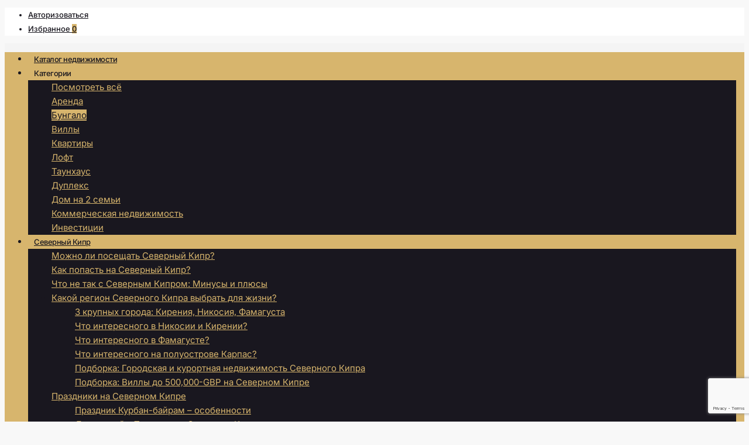

--- FILE ---
content_type: text/html; charset=UTF-8
request_url: https://velesproperty.agency/property-type/bungalow/
body_size: 49479
content:
<!doctype html>
<html lang="ru-RU" prefix="og: https://ogp.me/ns#">
<head>
	<meta charset="UTF-8" />
	<meta name="viewport" content="width=device-width, initial-scale=1.0" />
	<link rel="profile" href="https://gmpg.org/xfn/11" />
    <meta name="format-detection" content="telephone=no">
			<style>.houzez-library-modal-btn {margin-left: 5px;background: #35AAE1;vertical-align: top;font-size: 0 !important;}.houzez-library-modal-btn:before {content: '';width: 16px;height: 16px;background-image: url('https://velesproperty.agency/wp-content/themes/houzez/img/studio-icon.png');background-position: center;background-size: contain;background-repeat: no-repeat;}#houzez-library-modal .houzez-elementor-template-library-template-name {text-align: right;flex: 1 0 0%;}</style>
	<link rel="alternate" hreflang="tr" href="https://tr.velesproperty.agency/property-type/bungalow-tr/" />
<link rel="alternate" hreflang="en" href="https://en.velesproperty.agency/property-type/bungalows/" />
<link rel="alternate" hreflang="ru" href="https://velesproperty.agency/property-type/bungalow/" />
<link rel="alternate" hreflang="fa" href="https://far.velesproperty.agency/property-type/1604/" />
<link rel="alternate" hreflang="de" href="https://velesproperty.de/property-tippen/bungalow-de/" />
<link rel="alternate" hreflang="pl" href="https://pl.velesproperty.agency/property-type/bungalow-pl/" />
<link rel="alternate" hreflang="x-default" href="https://velesproperty.agency/property-type/bungalow/" />

<!-- SEO от Rank Math - https://rankmath.com/ -->
<title>Бунгало на Северном Кипре у моря — одноэтажная жизнь в окружении природы</title>
<meta name="description" content="Купить уютные одноэтажные бунгало для комфортной жизни. Приватность, собственный сад, близость к пляжу. Сравним с виллами и поможем выбрать."/>
<meta name="robots" content="index, follow, max-snippet:-1, max-video-preview:-1, max-image-preview:large"/>
<link rel="canonical" href="https://velesproperty.agency/property-type/bungalow/" />
<link rel="next" href="https://velesproperty.agency/property-type/bungalow/page/2/" />
<meta property="og:locale" content="ru_RU" />
<meta property="og:type" content="article" />
<meta property="og:title" content="Бунгало на Северном Кипре у моря — одноэтажная жизнь в окружении природы" />
<meta property="og:description" content="Купить уютные одноэтажные бунгало для комфортной жизни. Приватность, собственный сад, близость к пляжу. Сравним с виллами и поможем выбрать." />
<meta property="og:url" content="https://velesproperty.agency/property-type/bungalow/" />
<meta property="og:site_name" content="Агенство недвижимости VELES" />
<meta property="article:publisher" content="https://www.facebook.com/VelesProperty/" />
<meta property="og:image" content="https://velesproperty.agency/wp-content/uploads/2025/12/logo_social.jpg" />
<meta property="og:image:secure_url" content="https://velesproperty.agency/wp-content/uploads/2025/12/logo_social.jpg" />
<meta property="og:image:width" content="1200" />
<meta property="og:image:height" content="1200" />
<meta property="og:image:type" content="image/jpeg" />
<meta name="twitter:card" content="summary_large_image" />
<meta name="twitter:title" content="Бунгало на Северном Кипре у моря — одноэтажная жизнь в окружении природы" />
<meta name="twitter:description" content="Купить уютные одноэтажные бунгало для комфортной жизни. Приватность, собственный сад, близость к пляжу. Сравним с виллами и поможем выбрать." />
<meta name="twitter:image" content="https://velesproperty.agency/wp-content/uploads/2025/12/logo_social.jpg" />
<!-- /Rank Math WordPress SEO плагин -->

<link rel='dns-prefetch' href='//www.google.com' />
<link rel='dns-prefetch' href='//fonts.googleapis.com' />
<link rel='preconnect' href='https://fonts.gstatic.com' crossorigin />
<link rel="alternate" type="application/rss+xml" title="Veles Property Agency &raquo; Лента" href="https://velesproperty.agency/feed/" />
<link rel="alternate" type="application/rss+xml" title="Veles Property Agency &raquo; Лента комментариев" href="https://velesproperty.agency/comments/feed/" />
<link rel="alternate" type="application/rss+xml" title="Veles Property Agency &raquo; Лента элемента Бунгало таксономии Тип" href="https://velesproperty.agency/property-type/bungalow/feed/" />
 
      <!-- Yandex.Metrika counter -->
      <script type="text/javascript" >
        (function(m,e,t,r,i,k,a){m[i]=m[i]||function(){(m[i].a=m[i].a||[]).push(arguments)};
        m[i].l=1*new Date();
        for (var j = 0; j < document.scripts.length; j++) {if (document.scripts[j].src === r) { return; }}

	  k=e.createElement(t),a=e.getElementsByTagName(t)[0],k.async=1,k.src=r,a.parentNode.insertBefore(k,a)})
        (window, document, "script", "https://mc.yandex.ru/metrika/tag.js", "ym");

        ym(57547837, "init", {
          clickmap:true,
          trackLinks:true,
          accurateTrackBounce:true,
          webvisor:true
        });
      </script>
      <noscript><div><img src="https://mc.yandex.ru/watch/57547837" style="position:absolute; left:-9999px;" alt="" /></div></noscript>
      <!-- /Yandex.Metrika counter -->
    <style id='wp-img-auto-sizes-contain-inline-css' type='text/css'>
img:is([sizes=auto i],[sizes^="auto," i]){contain-intrinsic-size:3000px 1500px}
/*# sourceURL=wp-img-auto-sizes-contain-inline-css */
</style>
<style id='wp-emoji-styles-inline-css' type='text/css'>

	img.wp-smiley, img.emoji {
		display: inline !important;
		border: none !important;
		box-shadow: none !important;
		height: 1em !important;
		width: 1em !important;
		margin: 0 0.07em !important;
		vertical-align: -0.1em !important;
		background: none !important;
		padding: 0 !important;
	}
/*# sourceURL=wp-emoji-styles-inline-css */
</style>
<link rel='stylesheet' id='wp-block-library-css' href='https://velesproperty.agency/wp-includes/css/dist/block-library/style.min.css' type='text/css' media='all' />
<style id='global-styles-inline-css' type='text/css'>
:root{--wp--preset--aspect-ratio--square: 1;--wp--preset--aspect-ratio--4-3: 4/3;--wp--preset--aspect-ratio--3-4: 3/4;--wp--preset--aspect-ratio--3-2: 3/2;--wp--preset--aspect-ratio--2-3: 2/3;--wp--preset--aspect-ratio--16-9: 16/9;--wp--preset--aspect-ratio--9-16: 9/16;--wp--preset--color--black: #000000;--wp--preset--color--cyan-bluish-gray: #abb8c3;--wp--preset--color--white: #ffffff;--wp--preset--color--pale-pink: #f78da7;--wp--preset--color--vivid-red: #cf2e2e;--wp--preset--color--luminous-vivid-orange: #ff6900;--wp--preset--color--luminous-vivid-amber: #fcb900;--wp--preset--color--light-green-cyan: #7bdcb5;--wp--preset--color--vivid-green-cyan: #00d084;--wp--preset--color--pale-cyan-blue: #8ed1fc;--wp--preset--color--vivid-cyan-blue: #0693e3;--wp--preset--color--vivid-purple: #9b51e0;--wp--preset--gradient--vivid-cyan-blue-to-vivid-purple: linear-gradient(135deg,rgb(6,147,227) 0%,rgb(155,81,224) 100%);--wp--preset--gradient--light-green-cyan-to-vivid-green-cyan: linear-gradient(135deg,rgb(122,220,180) 0%,rgb(0,208,130) 100%);--wp--preset--gradient--luminous-vivid-amber-to-luminous-vivid-orange: linear-gradient(135deg,rgb(252,185,0) 0%,rgb(255,105,0) 100%);--wp--preset--gradient--luminous-vivid-orange-to-vivid-red: linear-gradient(135deg,rgb(255,105,0) 0%,rgb(207,46,46) 100%);--wp--preset--gradient--very-light-gray-to-cyan-bluish-gray: linear-gradient(135deg,rgb(238,238,238) 0%,rgb(169,184,195) 100%);--wp--preset--gradient--cool-to-warm-spectrum: linear-gradient(135deg,rgb(74,234,220) 0%,rgb(151,120,209) 20%,rgb(207,42,186) 40%,rgb(238,44,130) 60%,rgb(251,105,98) 80%,rgb(254,248,76) 100%);--wp--preset--gradient--blush-light-purple: linear-gradient(135deg,rgb(255,206,236) 0%,rgb(152,150,240) 100%);--wp--preset--gradient--blush-bordeaux: linear-gradient(135deg,rgb(254,205,165) 0%,rgb(254,45,45) 50%,rgb(107,0,62) 100%);--wp--preset--gradient--luminous-dusk: linear-gradient(135deg,rgb(255,203,112) 0%,rgb(199,81,192) 50%,rgb(65,88,208) 100%);--wp--preset--gradient--pale-ocean: linear-gradient(135deg,rgb(255,245,203) 0%,rgb(182,227,212) 50%,rgb(51,167,181) 100%);--wp--preset--gradient--electric-grass: linear-gradient(135deg,rgb(202,248,128) 0%,rgb(113,206,126) 100%);--wp--preset--gradient--midnight: linear-gradient(135deg,rgb(2,3,129) 0%,rgb(40,116,252) 100%);--wp--preset--font-size--small: 13px;--wp--preset--font-size--medium: 20px;--wp--preset--font-size--large: 36px;--wp--preset--font-size--x-large: 42px;--wp--preset--spacing--20: 0.44rem;--wp--preset--spacing--30: 0.67rem;--wp--preset--spacing--40: 1rem;--wp--preset--spacing--50: 1.5rem;--wp--preset--spacing--60: 2.25rem;--wp--preset--spacing--70: 3.38rem;--wp--preset--spacing--80: 5.06rem;--wp--preset--shadow--natural: 6px 6px 9px rgba(0, 0, 0, 0.2);--wp--preset--shadow--deep: 12px 12px 50px rgba(0, 0, 0, 0.4);--wp--preset--shadow--sharp: 6px 6px 0px rgba(0, 0, 0, 0.2);--wp--preset--shadow--outlined: 6px 6px 0px -3px rgb(255, 255, 255), 6px 6px rgb(0, 0, 0);--wp--preset--shadow--crisp: 6px 6px 0px rgb(0, 0, 0);}:where(.is-layout-flex){gap: 0.5em;}:where(.is-layout-grid){gap: 0.5em;}body .is-layout-flex{display: flex;}.is-layout-flex{flex-wrap: wrap;align-items: center;}.is-layout-flex > :is(*, div){margin: 0;}body .is-layout-grid{display: grid;}.is-layout-grid > :is(*, div){margin: 0;}:where(.wp-block-columns.is-layout-flex){gap: 2em;}:where(.wp-block-columns.is-layout-grid){gap: 2em;}:where(.wp-block-post-template.is-layout-flex){gap: 1.25em;}:where(.wp-block-post-template.is-layout-grid){gap: 1.25em;}.has-black-color{color: var(--wp--preset--color--black) !important;}.has-cyan-bluish-gray-color{color: var(--wp--preset--color--cyan-bluish-gray) !important;}.has-white-color{color: var(--wp--preset--color--white) !important;}.has-pale-pink-color{color: var(--wp--preset--color--pale-pink) !important;}.has-vivid-red-color{color: var(--wp--preset--color--vivid-red) !important;}.has-luminous-vivid-orange-color{color: var(--wp--preset--color--luminous-vivid-orange) !important;}.has-luminous-vivid-amber-color{color: var(--wp--preset--color--luminous-vivid-amber) !important;}.has-light-green-cyan-color{color: var(--wp--preset--color--light-green-cyan) !important;}.has-vivid-green-cyan-color{color: var(--wp--preset--color--vivid-green-cyan) !important;}.has-pale-cyan-blue-color{color: var(--wp--preset--color--pale-cyan-blue) !important;}.has-vivid-cyan-blue-color{color: var(--wp--preset--color--vivid-cyan-blue) !important;}.has-vivid-purple-color{color: var(--wp--preset--color--vivid-purple) !important;}.has-black-background-color{background-color: var(--wp--preset--color--black) !important;}.has-cyan-bluish-gray-background-color{background-color: var(--wp--preset--color--cyan-bluish-gray) !important;}.has-white-background-color{background-color: var(--wp--preset--color--white) !important;}.has-pale-pink-background-color{background-color: var(--wp--preset--color--pale-pink) !important;}.has-vivid-red-background-color{background-color: var(--wp--preset--color--vivid-red) !important;}.has-luminous-vivid-orange-background-color{background-color: var(--wp--preset--color--luminous-vivid-orange) !important;}.has-luminous-vivid-amber-background-color{background-color: var(--wp--preset--color--luminous-vivid-amber) !important;}.has-light-green-cyan-background-color{background-color: var(--wp--preset--color--light-green-cyan) !important;}.has-vivid-green-cyan-background-color{background-color: var(--wp--preset--color--vivid-green-cyan) !important;}.has-pale-cyan-blue-background-color{background-color: var(--wp--preset--color--pale-cyan-blue) !important;}.has-vivid-cyan-blue-background-color{background-color: var(--wp--preset--color--vivid-cyan-blue) !important;}.has-vivid-purple-background-color{background-color: var(--wp--preset--color--vivid-purple) !important;}.has-black-border-color{border-color: var(--wp--preset--color--black) !important;}.has-cyan-bluish-gray-border-color{border-color: var(--wp--preset--color--cyan-bluish-gray) !important;}.has-white-border-color{border-color: var(--wp--preset--color--white) !important;}.has-pale-pink-border-color{border-color: var(--wp--preset--color--pale-pink) !important;}.has-vivid-red-border-color{border-color: var(--wp--preset--color--vivid-red) !important;}.has-luminous-vivid-orange-border-color{border-color: var(--wp--preset--color--luminous-vivid-orange) !important;}.has-luminous-vivid-amber-border-color{border-color: var(--wp--preset--color--luminous-vivid-amber) !important;}.has-light-green-cyan-border-color{border-color: var(--wp--preset--color--light-green-cyan) !important;}.has-vivid-green-cyan-border-color{border-color: var(--wp--preset--color--vivid-green-cyan) !important;}.has-pale-cyan-blue-border-color{border-color: var(--wp--preset--color--pale-cyan-blue) !important;}.has-vivid-cyan-blue-border-color{border-color: var(--wp--preset--color--vivid-cyan-blue) !important;}.has-vivid-purple-border-color{border-color: var(--wp--preset--color--vivid-purple) !important;}.has-vivid-cyan-blue-to-vivid-purple-gradient-background{background: var(--wp--preset--gradient--vivid-cyan-blue-to-vivid-purple) !important;}.has-light-green-cyan-to-vivid-green-cyan-gradient-background{background: var(--wp--preset--gradient--light-green-cyan-to-vivid-green-cyan) !important;}.has-luminous-vivid-amber-to-luminous-vivid-orange-gradient-background{background: var(--wp--preset--gradient--luminous-vivid-amber-to-luminous-vivid-orange) !important;}.has-luminous-vivid-orange-to-vivid-red-gradient-background{background: var(--wp--preset--gradient--luminous-vivid-orange-to-vivid-red) !important;}.has-very-light-gray-to-cyan-bluish-gray-gradient-background{background: var(--wp--preset--gradient--very-light-gray-to-cyan-bluish-gray) !important;}.has-cool-to-warm-spectrum-gradient-background{background: var(--wp--preset--gradient--cool-to-warm-spectrum) !important;}.has-blush-light-purple-gradient-background{background: var(--wp--preset--gradient--blush-light-purple) !important;}.has-blush-bordeaux-gradient-background{background: var(--wp--preset--gradient--blush-bordeaux) !important;}.has-luminous-dusk-gradient-background{background: var(--wp--preset--gradient--luminous-dusk) !important;}.has-pale-ocean-gradient-background{background: var(--wp--preset--gradient--pale-ocean) !important;}.has-electric-grass-gradient-background{background: var(--wp--preset--gradient--electric-grass) !important;}.has-midnight-gradient-background{background: var(--wp--preset--gradient--midnight) !important;}.has-small-font-size{font-size: var(--wp--preset--font-size--small) !important;}.has-medium-font-size{font-size: var(--wp--preset--font-size--medium) !important;}.has-large-font-size{font-size: var(--wp--preset--font-size--large) !important;}.has-x-large-font-size{font-size: var(--wp--preset--font-size--x-large) !important;}
/*# sourceURL=global-styles-inline-css */
</style>

<style id='classic-theme-styles-inline-css' type='text/css'>
/*! This file is auto-generated */
.wp-block-button__link{color:#fff;background-color:#32373c;border-radius:9999px;box-shadow:none;text-decoration:none;padding:calc(.667em + 2px) calc(1.333em + 2px);font-size:1.125em}.wp-block-file__button{background:#32373c;color:#fff;text-decoration:none}
/*# sourceURL=/wp-includes/css/classic-themes.min.css */
</style>
<link rel='stylesheet' id='contact-form-7-css' href='https://velesproperty.agency/wp-content/plugins/contact-form-7/includes/css/styles.css' type='text/css' media='all' />
<link rel='stylesheet' id='elementor-icons-css' href='https://velesproperty.agency/wp-content/plugins/elementor/assets/lib/eicons/css/elementor-icons.min.css' type='text/css' media='all' />
<link rel='stylesheet' id='elementor-frontend-css' href='https://velesproperty.agency/wp-content/plugins/elementor/assets/css/frontend.min.css' type='text/css' media='all' />
<link rel='stylesheet' id='elementor-post-18759-css' href='https://velesproperty.agency/wp-content/uploads/elementor/css/post-18759.css' type='text/css' media='all' />
<link rel='stylesheet' id='font-awesome-5-all-css' href='https://velesproperty.agency/wp-content/plugins/elementor/assets/lib/font-awesome/css/all.min.css' type='text/css' media='all' />
<link rel='stylesheet' id='font-awesome-4-shim-css' href='https://velesproperty.agency/wp-content/plugins/elementor/assets/lib/font-awesome/css/v4-shims.min.css' type='text/css' media='all' />
<link rel='stylesheet' id='houzez-studio-css' href='https://velesproperty.agency/wp-content/plugins/houzez-studio/public/css/houzez-studio-public.css' type='text/css' media='all' />
<link rel='stylesheet' id='wpml-legacy-horizontal-list-0-css' href='https://velesproperty.agency/wp-content/plugins/sitepress-multilingual-cms/templates/language-switchers/legacy-list-horizontal/style.min.css' type='text/css' media='all' />
<link rel='stylesheet' id='wpml-menu-item-0-css' href='https://velesproperty.agency/wp-content/plugins/sitepress-multilingual-cms/templates/language-switchers/menu-item/style.min.css' type='text/css' media='all' />
<link rel='stylesheet' id='bootstrap-css' href='https://velesproperty.agency/wp-content/themes/houzez/css/bootstrap.min.css' type='text/css' media='all' />
<link rel='stylesheet' id='bootstrap-select-css' href='https://velesproperty.agency/wp-content/themes/houzez/css/bootstrap-select.min.css' type='text/css' media='all' />
<link rel='stylesheet' id='houzez-icons-css' href='https://velesproperty.agency/wp-content/themes/houzez/css/icons.css' type='text/css' media='all' />
<link rel='stylesheet' id='slick-min-css' href='https://velesproperty.agency/wp-content/themes/houzez/css/slick-min.css' type='text/css' media='all' />
<link rel='stylesheet' id='slick-theme-min-css' href='https://velesproperty.agency/wp-content/themes/houzez/css/slick-theme-min.css' type='text/css' media='all' />
<link rel='stylesheet' id='jquery-ui-css' href='https://velesproperty.agency/wp-content/themes/houzez/css/jquery-ui.min.css' type='text/css' media='all' />
<link rel='stylesheet' id='bootstrap-datepicker-css' href='https://velesproperty.agency/wp-content/themes/houzez/css/bootstrap-datepicker.min.css' type='text/css' media='all' />
<link rel='stylesheet' id='houzez-main-css' href='https://velesproperty.agency/wp-content/themes/houzez/css/main.css' type='text/css' media='all' />
<link rel='stylesheet' id='houzez-styling-options-css' href='https://velesproperty.agency/wp-content/themes/houzez/css/styling-options.css' type='text/css' media='all' />
<link rel='stylesheet' id='houzez-style-css' href='https://velesproperty.agency/wp-content/themes/houzez-child/style.css' type='text/css' media='all' />
<style id='houzez-style-inline-css' type='text/css'>

        @media (min-width: 1200px) {
          .container {
              max-width: 1210px;
          }
        }
                    .status-color-22 {
                        background-color: #600300;
                    }
                    
                    .status-color-45 {
                        background-color: #515e00;
                    }
                    
                    .status-color-36 {
                        background-color: #003e6d;
                    }
                    
                    .status-color-23 {
                        background-color: #6d001d;
                    }
                    
        body {
            font-family: Inter;
            font-size: 15px;
            font-weight: 400;
            line-height: 24px;
            text-transform: ;
        }
        .main-nav,
        .dropdown-menu,
        .login-register,
        .btn.btn-create-listing,
        .logged-in-nav,
        .btn-phone-number {
          font-family: Inter;
          font-size: 13px;
          font-weight: 500;
          text-align: ;
          text-transform: ;
        }

        .btn,
        .houzez-search-button,
        .houzez-submit-button,
        .form-control,
        .bootstrap-select .text,
        .sort-by-title,
        .woocommerce ul.products li.product .button {
          font-family: Inter;
          font-size: 15px; 
        }
        
        h1, h2, h3, h4, h5, h6, .item-title {
          font-family: Inter;
          font-weight: 800;
          text-transform: ;
        }

        .post-content-wrap h1, .post-content-wrap h2, .post-content-wrap h3, .post-content-wrap h4, .post-content-wrap h5, .post-content-wrap h6 {
          font-weight: 800;
          text-transform: ;
          text-align: ; 
        }

        .top-bar-wrap {
            font-family: Inter;
            font-size: 30px;
            font-weight: 600;
            line-height: 25px;
            text-align: ;
            text-transform: ;   
        }
        .footer-wrap {
            font-family: Inter;
            font-size: 14px;
            font-weight: 300;
            line-height: 25px;
            text-align: ;
            text-transform: ;
        }
        
        .header-v1 .header-inner-wrap,
        .header-v1 .navbar-logged-in-wrap {
            line-height: 60px;
            height: 60px; 
        }
        .header-v2 .header-top .navbar {
          height: 110px; 
        }

        .header-v2 .header-bottom .header-inner-wrap,
        .header-v2 .header-bottom .navbar-logged-in-wrap {
          line-height: 54px;
          height: 54px; 
        }

        .header-v3 .header-top .header-inner-wrap,
        .header-v3 .header-top .header-contact-wrap {
          height: 80px;
          line-height: 80px; 
        }
        .header-v3 .header-bottom .header-inner-wrap,
        .header-v3 .header-bottom .navbar-logged-in-wrap {
          line-height: 54px;
          height: 54px; 
        }
        .header-v4 .header-inner-wrap,
        .header-v4 .navbar-logged-in-wrap {
          line-height: 90px;
          height: 90px; 
        }
        .header-v5 .header-top .header-inner-wrap,
        .header-v5 .header-top .navbar-logged-in-wrap {
          line-height: 110px;
          height: 110px; 
        }
        .header-v5 .header-bottom .header-inner-wrap {
          line-height: 54px;
          height: 54px; 
        }
        .header-v6 .header-inner-wrap,
        .header-v6 .navbar-logged-in-wrap {
          height: 60px;
          line-height: 60px; 
        }
        @media (min-width: 1200px) {
            .header-v5 .header-top .container {
                max-width: 1170px;
            }
        }
    
      body,
      .main-wrap,
      .fw-property-documents-wrap h3 span, 
      .fw-property-details-wrap h3 span {
        background-color: #f8f8f8; 
      }
      .houzez-main-wrap-v2, .main-wrap.agent-detail-page-v2 {
        background-color: #f4f4f4;
      }

       body,
      .form-control,
      .bootstrap-select .text,
      .item-title a,
      .listing-tabs .nav-tabs .nav-link,
      .item-wrap-v2 .item-amenities li span,
      .item-wrap-v2 .item-amenities li:before,
      .item-parallax-wrap .item-price-wrap,
      .list-view .item-body .item-price-wrap,
      .property-slider-item .item-price-wrap,
      .page-title-wrap .item-price-wrap,
      .agent-information .agent-phone span a,
      .property-overview-wrap ul li strong,
      .mobile-property-title .item-price-wrap .item-price,
      .fw-property-features-left li a,
      .lightbox-content-wrap .item-price-wrap,
      .blog-post-item-v1 .blog-post-title h3 a,
      .blog-post-content-widget h4 a,
      .property-item-widget .right-property-item-widget-wrap .item-price-wrap,
      .login-register-form .modal-header .login-register-tabs .nav-link.active,
      .agent-list-wrap .agent-list-content h2 a,
      .agent-list-wrap .agent-list-contact li a,
      .agent-contacts-wrap li a,
      .menu-edit-property li a,
      .statistic-referrals-list li a,
      .chart-nav .nav-pills .nav-link,
      .dashboard-table-properties td .property-payment-status,
      .dashboard-mobile-edit-menu-wrap .bootstrap-select > .dropdown-toggle.bs-placeholder,
      .payment-method-block .radio-tab .control-text,
      .post-title-wrap h2 a,
      .lead-nav-tab.nav-pills .nav-link,
      .deals-nav-tab.nav-pills .nav-link,
      .btn-light-grey-outlined:hover,
      button:not(.bs-placeholder) .filter-option-inner-inner,
      .fw-property-floor-plans-wrap .floor-plans-tabs a,
      .products > .product > .item-body > a,
      .woocommerce ul.products li.product .price,
      .woocommerce div.product p.price, 
      .woocommerce div.product span.price,
      .woocommerce #reviews #comments ol.commentlist li .meta,
      .woocommerce-MyAccount-navigation ul li a,
      .activitiy-item-close-button a,
      .property-section-wrap li a {
       color: #19171f; 
     }


    
      a,
      a:hover,
      a:active,
      a:focus,
      .primary-text,
      .btn-clear,
      .btn-apply,
      .btn-primary-outlined,
      .btn-primary-outlined:before,
      .item-title a:hover,
      .sort-by .bootstrap-select .bs-placeholder,
      .sort-by .bootstrap-select > .btn,
      .sort-by .bootstrap-select > .btn:active,
      .page-link,
      .page-link:hover,
      .accordion-title:before,
      .blog-post-content-widget h4 a:hover,
      .agent-list-wrap .agent-list-content h2 a:hover,
      .agent-list-wrap .agent-list-contact li a:hover,
      .agent-contacts-wrap li a:hover,
      .agent-nav-wrap .nav-pills .nav-link,
      .dashboard-side-menu-wrap .side-menu-dropdown a.active,
      .menu-edit-property li a.active,
      .menu-edit-property li a:hover,
      .dashboard-statistic-block h3 .fa,
      .statistic-referrals-list li a:hover,
      .chart-nav .nav-pills .nav-link.active,
      .board-message-icon-wrap.active,
      .post-title-wrap h2 a:hover,
      .listing-switch-view .switch-btn.active,
      .item-wrap-v6 .item-price-wrap,
      .listing-v6 .list-view .item-body .item-price-wrap,
      .woocommerce nav.woocommerce-pagination ul li a, 
      .woocommerce nav.woocommerce-pagination ul li span,
      .woocommerce-MyAccount-navigation ul li a:hover,
      .property-schedule-tour-form-wrap .control input:checked ~ .control__indicator,
      .property-schedule-tour-form-wrap .control:hover,
      .property-walkscore-wrap-v2 .score-details .houzez-icon,
      .login-register .btn-icon-login-register + .dropdown-menu a,
      .activitiy-item-close-button a:hover,
      .property-section-wrap li a:hover,
      .agent-detail-page-v2 .agent-nav-wrap .nav-link.active,
      .property-lightbox-v2-sections-navigation .slick-prev, 
      .property-lightbox-v2-sections-navigation .slick-next,
      .property-lightbox-v2-sections-navigation .slick-slide.current-section,
      .property-lightbox-v2-sections-navigation .nav-link.active,
      .agent-detail-page-v2 .listing-tabs .nav-link.active {
        color: #d7b56d; 
      }
      
      .agent-list-position a {
        color: #d7b56d; 
      }

      .control input:checked ~ .control__indicator,
      .top-banner-wrap .nav-pills .nav-link,
      .btn-primary-outlined:hover,
      .page-item.active .page-link,
      .slick-prev:hover,
      .slick-prev:focus,
      .slick-next:hover,
      .slick-next:focus,
      .mobile-property-tools .nav-pills .nav-link.active,
      .login-register-form .modal-header,
      .agent-nav-wrap .nav-pills .nav-link.active,
      .board-message-icon-wrap .notification-circle,
      .primary-label,
      .fc-event, .fc-event-dot,
      .compare-table .table-hover > tbody > tr:hover,
      .post-tag,
      .datepicker table tr td.active.active,
      .datepicker table tr td.active.disabled,
      .datepicker table tr td.active.disabled.active,
      .datepicker table tr td.active.disabled.disabled,
      .datepicker table tr td.active.disabled:active,
      .datepicker table tr td.active.disabled:hover,
      .datepicker table tr td.active.disabled:hover.active,
      .datepicker table tr td.active.disabled:hover.disabled,
      .datepicker table tr td.active.disabled:hover:active,
      .datepicker table tr td.active.disabled:hover:hover,
      .datepicker table tr td.active.disabled:hover[disabled],
      .datepicker table tr td.active.disabled[disabled],
      .datepicker table tr td.active:active,
      .datepicker table tr td.active:hover,
      .datepicker table tr td.active:hover.active,
      .datepicker table tr td.active:hover.disabled,
      .datepicker table tr td.active:hover:active,
      .datepicker table tr td.active:hover:hover,
      .datepicker table tr td.active:hover[disabled],
      .datepicker table tr td.active[disabled],
      .ui-slider-horizontal .ui-slider-range,
      .btn-bubble {
        background-color: #d7b56d; 
      }

      .control input:checked ~ .control__indicator,
      .btn-primary-outlined,
      .page-item.active .page-link,
      .mobile-property-tools .nav-pills .nav-link.active,
      .agent-nav-wrap .nav-pills .nav-link,
      .agent-nav-wrap .nav-pills .nav-link.active,
      .chart-nav .nav-pills .nav-link.active,
      .dashaboard-snake-nav .step-block.active,
      .fc-event,
      .fc-event-dot,
      .property-schedule-tour-form-wrap .control input:checked ~ .control__indicator,
      .agent-detail-page-v2 .agent-nav-wrap .nav-link.active {
        border-color: #d7b56d; 
      }

      .slick-arrow:hover {
        background-color: rgba(25,23,31,1); 
      }

      .slick-arrow {
        background-color: #d7b56d; 
      }

      .property-banner .nav-pills .nav-link.active {
        background-color: rgba(25,23,31,1) !important; 
      }

      .property-navigation-wrap a.active {
        color: #d7b56d;
        -webkit-box-shadow: inset 0 -3px #d7b56d;
        box-shadow: inset 0 -3px #d7b56d; 
      }

      .btn-primary,
      .fc-button-primary,
      .woocommerce nav.woocommerce-pagination ul li a:focus, 
      .woocommerce nav.woocommerce-pagination ul li a:hover, 
      .woocommerce nav.woocommerce-pagination ul li span.current {
        color: #fff;
        background-color: #d7b56d;
        border-color: #d7b56d; 
      }
      .btn-primary:focus, .btn-primary:focus:active,
      .fc-button-primary:focus,
      .fc-button-primary:focus:active {
        color: #fff;
        background-color: #d7b56d;
        border-color: #d7b56d; 
      }
      .btn-primary:hover,
      .fc-button-primary:hover {
        color: #fff;
        background-color: #19171f;
        border-color: #19171f; 
      }
      .btn-primary:active, 
      .btn-primary:not(:disabled):not(:disabled):active,
      .fc-button-primary:active,
      .fc-button-primary:not(:disabled):not(:disabled):active {
        color: #fff;
        background-color: #19171f;
        border-color: #19171f; 
      }

      .btn-secondary,
      .woocommerce span.onsale,
      .woocommerce ul.products li.product .button,
      .woocommerce #respond input#submit.alt, 
      .woocommerce a.button.alt, 
      .woocommerce button.button.alt, 
      .woocommerce input.button.alt,
      .woocommerce #review_form #respond .form-submit input,
      .woocommerce #respond input#submit, 
      .woocommerce a.button, 
      .woocommerce button.button, 
      .woocommerce input.button {
        color: #fff;
        background-color: #19171f;
        border-color: #19171f; 
      }
      .woocommerce ul.products li.product .button:focus,
      .woocommerce ul.products li.product .button:active,
      .woocommerce #respond input#submit.alt:focus, 
      .woocommerce a.button.alt:focus, 
      .woocommerce button.button.alt:focus, 
      .woocommerce input.button.alt:focus,
      .woocommerce #respond input#submit.alt:active, 
      .woocommerce a.button.alt:active, 
      .woocommerce button.button.alt:active, 
      .woocommerce input.button.alt:active,
      .woocommerce #review_form #respond .form-submit input:focus,
      .woocommerce #review_form #respond .form-submit input:active,
      .woocommerce #respond input#submit:active, 
      .woocommerce a.button:active, 
      .woocommerce button.button:active, 
      .woocommerce input.button:active,
      .woocommerce #respond input#submit:focus, 
      .woocommerce a.button:focus, 
      .woocommerce button.button:focus, 
      .woocommerce input.button:focus {
        color: #fff;
        background-color: #19171f;
        border-color: #19171f; 
      }
      .btn-secondary:hover,
      .woocommerce ul.products li.product .button:hover,
      .woocommerce #respond input#submit.alt:hover, 
      .woocommerce a.button.alt:hover, 
      .woocommerce button.button.alt:hover, 
      .woocommerce input.button.alt:hover,
      .woocommerce #review_form #respond .form-submit input:hover,
      .woocommerce #respond input#submit:hover, 
      .woocommerce a.button:hover, 
      .woocommerce button.button:hover, 
      .woocommerce input.button:hover {
        color: #fff;
        background-color: #000000;
        border-color: #000000; 
      }
      .btn-secondary:active, 
      .btn-secondary:not(:disabled):not(:disabled):active {
        color: #fff;
        background-color: #000000;
        border-color: #000000; 
      }

      .btn-primary-outlined {
        color: #d7b56d;
        background-color: transparent;
        border-color: #d7b56d; 
      }
      .btn-primary-outlined:focus, .btn-primary-outlined:focus:active {
        color: #d7b56d;
        background-color: transparent;
        border-color: #d7b56d; 
      }
      .btn-primary-outlined:hover {
        color: #fff;
        background-color: #19171f;
        border-color: #19171f; 
      }
      .btn-primary-outlined:active, .btn-primary-outlined:not(:disabled):not(:disabled):active {
        color: #d7b56d;
        background-color: rgba(26, 26, 26, 0);
        border-color: #19171f; 
      }

      .btn-secondary-outlined {
        color: #19171f;
        background-color: transparent;
        border-color: #19171f; 
      }
      .btn-secondary-outlined:focus, .btn-secondary-outlined:focus:active {
        color: #19171f;
        background-color: transparent;
        border-color: #19171f; 
      }
      .btn-secondary-outlined:hover {
        color: #fff;
        background-color: #000000;
        border-color: #000000; 
      }
      .btn-secondary-outlined:active, .btn-secondary-outlined:not(:disabled):not(:disabled):active {
        color: #19171f;
        background-color: rgba(26, 26, 26, 0);
        border-color: #000000; 
      }

      .btn-call {
        color: #19171f;
        background-color: transparent;
        border-color: #19171f; 
      }
      .btn-call:focus, .btn-call:focus:active {
        color: #19171f;
        background-color: transparent;
        border-color: #19171f; 
      }
      .btn-call:hover {
        color: #19171f;
        background-color: rgba(26, 26, 26, 0);
        border-color: #000000; 
      }
      .btn-call:active, .btn-call:not(:disabled):not(:disabled):active {
        color: #19171f;
        background-color: rgba(26, 26, 26, 0);
        border-color: #000000; 
      }
      .icon-delete .btn-loader:after{
          border-color: #d7b56d transparent #d7b56d transparent
      }
    
      .header-v1 {
        background-color: #00aeef;
        border-bottom: 1px solid #00aeef; 
      }

      .header-v1 a.nav-link {
        color: #ffffff; 
      }

      .header-v1 a.nav-link:hover,
      .header-v1 a.nav-link:active {
        color: Array;
        background-color: rgba(255,255,255,0.2); 
      }
      .header-desktop .main-nav .nav-link {
          letter-spacing: 2.0px;
      }
    
      .header-v2 .header-top,
      .header-v5 .header-top,
      .header-v2 .header-contact-wrap {
        background-color: #ffffff; 
      }

      .header-v2 .header-bottom, 
      .header-v5 .header-bottom {
        background-color: #004274;
      }

      .header-v2 .header-contact-wrap .header-contact-right, .header-v2 .header-contact-wrap .header-contact-right a, .header-contact-right a:hover, header-contact-right a:active {
        color: #004274; 
      }

      .header-v2 .header-contact-left {
        color: #004274; 
      }

      .header-v2 .header-bottom,
      .header-v2 .navbar-nav > li,
      .header-v2 .navbar-nav > li:first-of-type,
      .header-v5 .header-bottom,
      .header-v5 .navbar-nav > li,
      .header-v5 .navbar-nav > li:first-of-type {
        border-color: rgba(255,255,255,0);
      }

      .header-v2 a.nav-link,
      .header-v5 a.nav-link {
        color: #ffffff; 
      }

      .header-v2 a.nav-link:hover,
      .header-v2 a.nav-link:active,
      .header-v5 a.nav-link:hover,
      .header-v5 a.nav-link:active {
        color: Array;
        background-color: rgba(255,255,255,0.2); 
      }

      .header-v2 .header-contact-right a:hover, 
      .header-v2 .header-contact-right a:active,
      .header-v3 .header-contact-right a:hover, 
      .header-v3 .header-contact-right a:active {
        background-color: transparent;
      }

      .header-v2 .header-social-icons a,
      .header-v5 .header-social-icons a {
        color: #004274; 
      }
    
      .header-v3 .header-top {
        background-color: #ffffff; 
      }

      .header-v3 .header-bottom {
        background-color: #19171f; 
      }

      .header-v3 .header-contact,
      .header-v3-mobile {
        background-color: #d7b56d;
        color: #ffffff; 
      }

      .header-v3 .header-bottom,
      .header-v3 .login-register,
      .header-v3 .navbar-nav > li,
      .header-v3 .navbar-nav > li:first-of-type {
        border-color: ; 
      }

      .header-v3 a.nav-link, 
      .header-v3 .header-contact-right a:hover, .header-v3 .header-contact-right a:active {
        color: #ffffff; 
      }

      .header-v3 a.nav-link:hover,
      .header-v3 a.nav-link:active {
        color: Array;
        background-color: rgba(255,255,255,0.2); 
      }

      .header-v3 .header-social-icons a {
        color: #ffffff; 
      }
    
      .header-v4 {
        background-color: #ffffff; 
      }

      .header-v4 a.nav-link {
        color: #004274; 
      }

      .header-v4 a.nav-link:hover,
      .header-v4 a.nav-link:active {
        color: Array;
        background-color: rgba(0, 174, 255, 0.1); 
      }
    
      .header-v6 .header-top {
        background-color: #00AEEF; 
      }

      .header-v6 a.nav-link {
        color: #FFFFFF; 
      }

      .header-v6 a.nav-link:hover,
      .header-v6 a.nav-link:active {
        color: Array;
        background-color: rgba(255,255,255,0.2); 
      }

      .header-v6 .header-social-icons a {
        color: #ffffff; 
      }
    
      .header-mobile {
        background-color: #ffffff; 
      }
      .header-mobile .toggle-button-left,
      .header-mobile .toggle-button-right {
        color: #19171f; 
      }

      .nav-mobile .logged-in-nav a,
      .nav-mobile .main-nav,
      .nav-mobile .navi-login-register {
        background-color: #ffffff; 
      }

      .nav-mobile .logged-in-nav a,
      .nav-mobile .main-nav .nav-item .nav-item a,
      .nav-mobile .main-nav .nav-item a,
      .navi-login-register .main-nav .nav-item a {
        color: #19171f;
        border-bottom: 1px solid #ffffff;
        background-color: #ffffff;
      }

      .nav-mobile .btn-create-listing,
      .navi-login-register .btn-create-listing {
        color: #fff;
        border: 1px solid #d7b56d;
        background-color: #d7b56d; 
      }

      .nav-mobile .btn-create-listing:hover, .nav-mobile .btn-create-listing:active,
      .navi-login-register .btn-create-listing:hover,
      .navi-login-register .btn-create-listing:active {
        color: #fff;
        border: 1px solid #d7b56d;
        background-color: rgba(0, 174, 255, 0.65); 
      }
    
      .header-transparent-wrap .header-v4 {
        background-color: transparent;
        border-bottom: 1px none rgba(255,255,255,0.3); 
      }

      .header-transparent-wrap .header-v4 a {
        color: #ffffff; 
      }

      .header-transparent-wrap .header-v4 a:hover,
      .header-transparent-wrap .header-v4 a:active {
        color: #19171f;
        background-color: rgba(255, 255, 255, 0.1); 
      }
    
      .main-nav .navbar-nav .nav-item .dropdown-menu,
      .login-register .login-register-nav li .dropdown-menu {
        background-color: rgba(255,255,255,0.95); 
      }

      .login-register .login-register-nav li .dropdown-menu:before {
          border-left-color: rgba(255,255,255,0.95);
          border-top-color: rgba(255,255,255,0.95);
      }

      .main-nav .navbar-nav .nav-item .nav-item a,
      .login-register .login-register-nav li .dropdown-menu .nav-item a {
        color: #19171f;
        border-bottom: 1px solid #e6e6e6; 
      }

      .main-nav .navbar-nav .nav-item .nav-item a:hover,
      .main-nav .navbar-nav .nav-item .nav-item a:active,
      .login-register .login-register-nav li .dropdown-menu .nav-item a:hover {
        color: #d7b56d; 
      }
      .main-nav .navbar-nav .nav-item .nav-item a:hover,
      .main-nav .navbar-nav .nav-item .nav-item a:active,
      .login-register .login-register-nav li .dropdown-menu .nav-item a:hover {
          background-color: rgba(0, 174, 255, 0.1);
      }
    
      .header-main-wrap .btn-create-listing {
        color: #ffffff;
        border: 1px solid #19171f;
        background-color: #00aeff; 
      }

      .header-main-wrap .btn-create-listing:hover,
      .header-main-wrap .btn-create-listing:active {
        color: rgba(255,255,255,1);
        border: 1px solid #d7b56d;
        background-color: rgba(215,181,109,1); 
      }
    
      .header-transparent-wrap .header-v4 .btn-create-listing {
        color: #ffffff;
        border: 1px solid #ffffff;
        background-color: rgba(255,255,255,0.2); 
      }

      .header-transparent-wrap .header-v4 .btn-create-listing:hover,
      .header-transparent-wrap .header-v4 .btn-create-listing:active {
        color: rgba(255,255,255,1);
        border: 1px solid #d7b56d;
        background-color: rgba(215,181,109,1); 
      }
    
      .header-transparent-wrap .logged-in-nav a,
      .logged-in-nav a {
        color: #19171f;
        border-color: #e6e6e6;
        background-color: #ffffff; 
      }

      .header-transparent-wrap .logged-in-nav a:hover,
      .header-transparent-wrap .logged-in-nav a:active,
      .logged-in-nav a:hover,
      .logged-in-nav a:active {
        color: #d7b56d;
        background-color: rgba(204,204,204,0.15);
        border-color: #e6e6e6; 
      }
    
      .form-control::-webkit-input-placeholder,
      .search-banner-wrap ::-webkit-input-placeholder,
      .advanced-search ::-webkit-input-placeholder,
      .advanced-search-banner-wrap ::-webkit-input-placeholder,
      .overlay-search-advanced-module ::-webkit-input-placeholder {
        color: #3c444c; 
      }
      .bootstrap-select > .dropdown-toggle.bs-placeholder, 
      .bootstrap-select > .dropdown-toggle.bs-placeholder:active, 
      .bootstrap-select > .dropdown-toggle.bs-placeholder:focus, 
      .bootstrap-select > .dropdown-toggle.bs-placeholder:hover {
        color: #3c444c; 
      }
      .form-control::placeholder,
      .search-banner-wrap ::-webkit-input-placeholder,
      .advanced-search ::-webkit-input-placeholder,
      .advanced-search-banner-wrap ::-webkit-input-placeholder,
      .overlay-search-advanced-module ::-webkit-input-placeholder {
        color: #3c444c; 
      }

      .search-banner-wrap ::-moz-placeholder,
      .advanced-search ::-moz-placeholder,
      .advanced-search-banner-wrap ::-moz-placeholder,
      .overlay-search-advanced-module ::-moz-placeholder {
        color: #3c444c; 
      }

      .search-banner-wrap :-ms-input-placeholder,
      .advanced-search :-ms-input-placeholder,
      .advanced-search-banner-wrap ::-ms-input-placeholder,
      .overlay-search-advanced-module ::-ms-input-placeholder {
        color: #3c444c; 
      }

      .search-banner-wrap :-moz-placeholder,
      .advanced-search :-moz-placeholder,
      .advanced-search-banner-wrap :-moz-placeholder,
      .overlay-search-advanced-module :-moz-placeholder {
        color: #3c444c; 
      }

      .advanced-search .form-control,
      .advanced-search .bootstrap-select > .btn,
      .location-trigger,
      .vertical-search-wrap .form-control,
      .vertical-search-wrap .bootstrap-select > .btn,
      .step-search-wrap .form-control,
      .step-search-wrap .bootstrap-select > .btn,
      .advanced-search-banner-wrap .form-control,
      .advanced-search-banner-wrap .bootstrap-select > .btn,
      .search-banner-wrap .form-control,
      .search-banner-wrap .bootstrap-select > .btn,
      .overlay-search-advanced-module .form-control,
      .overlay-search-advanced-module .bootstrap-select > .btn,
      .advanced-search-v2 .advanced-search-btn,
      .advanced-search-v2 .advanced-search-btn:hover {
        border-color: #f6eedb; 
      }

      .advanced-search-nav,
      .search-expandable,
      .overlay-search-advanced-module {
        background-color: #1D161C; 
      }
      .btn-search {
        color: #1d161c;
        background-color: #d3b36b;
        border-color: #ecb480;
      }
      .btn-search:hover, .btn-search:active  {
        color: #1d161c;
        background-color: #d3be8b;
        border-color: #ecb480;
      }
      .advanced-search-btn {
        color: #000000;
        background-color: #f6eedb;
        border-color: #f4e4d4; 
      }
      .advanced-search-btn:hover, .advanced-search-btn:active {
        color: #0a0a0a;
        background-color: #f4f4a1;
        border-color: #f4e4cc; 
      }
      .advanced-search-btn:focus {
        color: #000000;
        background-color: #f6eedb;
        border-color: #f4e4d4; 
      }
      .search-expandable-label {
        color: #ffffff;
        background-color: #f4e4d4;
      }
      .advanced-search-nav {
        padding-top: 1px;
        padding-bottom: 9px;
      }
      .features-list-wrap .control--checkbox,
      .features-list-wrap .control--radio,
      .range-text, 
      .features-list-wrap .control--checkbox, 
      .features-list-wrap .btn-features-list, 
      .overlay-search-advanced-module .search-title, 
      .overlay-search-advanced-module .overlay-search-module-close {
          color: #FFFFFF;
      }
      .advanced-search-half-map {
        background-color: #FFFFFF; 
      }
      .advanced-search-half-map .range-text, 
      .advanced-search-half-map .features-list-wrap .control--checkbox, 
      .advanced-search-half-map .features-list-wrap .btn-features-list {
          color: #3C444C;
      }
    
      .save-search-btn {
          border-color: #d7b56d ;
          background-color: #d7b56d ;
          color: #ffffff ;
      }
      .save-search-btn:hover,
      .save-search-btn:active {
          border-color: #d7b56d;
          background-color: #d7b56d ;
          color: #ffffff ;
      }
    .label-featured {
      background-color: #d7b56d;
      color: #ffffff; 
    }
    
    .dashboard-side-wrap {
      background-color: #19171f; 
    }

    .side-menu a {
      color: #ffffff; 
    }

    .side-menu a.active,
    .side-menu .side-menu-parent-selected > a,
    .side-menu-dropdown a,
    .side-menu a:hover {
      color: #d7b56d; 
    }
    .dashboard-side-menu-wrap .side-menu-dropdown a.active {
      color: #d7b56d
    }
    
      .detail-wrap {
        background-color: rgba(215,181,109,0.49);
        border-color: #d7b56d; 
      }
    .top-bar-wrap,
    .top-bar-wrap .dropdown-menu,
    .switcher-wrap .dropdown-menu {
      background-color: #19171f;
    }
    .top-bar-wrap a,
    .top-bar-contact,
    .top-bar-slogan,
    .top-bar-wrap .btn,
    .top-bar-wrap .dropdown-menu,
    .switcher-wrap .dropdown-menu,
    .top-bar-wrap .navbar-toggler {
      color: #ffffff;
    }
    .top-bar-wrap a:hover,
    .top-bar-wrap a:active,
    .top-bar-wrap .btn:hover,
    .top-bar-wrap .btn:active,
    .top-bar-wrap .dropdown-menu li:hover,
    .top-bar-wrap .dropdown-menu li:active,
    .switcher-wrap .dropdown-menu li:hover,
    .switcher-wrap .dropdown-menu li:active {
      color: rgba(215,181,109,0.49);
    }
    .class-energy-indicator:nth-child(1) {
        background-color: #33a357;
    }
    .class-energy-indicator:nth-child(2) {
        background-color: #79b752;
    }
    .class-energy-indicator:nth-child(3) {
        background-color: #c3d545;
    }
    .class-energy-indicator:nth-child(4) {
        background-color: #fff12c;
    }
    .class-energy-indicator:nth-child(5) {
        background-color: #edb731;
    }
    .class-energy-indicator:nth-child(6) {
        background-color: #d66f2c;
    }
    .class-energy-indicator:nth-child(7) {
        background-color: #cc232a;
    }
    .class-energy-indicator:nth-child(8) {
        background-color: #cc232a;
    }
    .class-energy-indicator:nth-child(9) {
        background-color: #cc232a;
    }
    .class-energy-indicator:nth-child(10) {
        background-color: #cc232a;
    }
    
      .agent-detail-page-v2 .agent-profile-wrap { background-color:#19171f }
      .agent-detail-page-v2 .agent-list-position a, .agent-detail-page-v2 .agent-profile-header h1, .agent-detail-page-v2 .rating-score-text, .agent-detail-page-v2 .agent-profile-address address, .agent-detail-page-v2 .badge-success { color:#ffffff }

      .agent-detail-page-v2 .all-reviews, .agent-detail-page-v2 .agent-profile-cta a { color:#d7b56d }
    
    .footer-top-wrap {
      background-color: #19171f; 
    }

    .footer-bottom-wrap {
      background-color: #19171f; 
    }

    .footer-top-wrap,
    .footer-top-wrap a,
    .footer-bottom-wrap,
    .footer-bottom-wrap a,
    .footer-top-wrap .property-item-widget .right-property-item-widget-wrap .item-amenities,
    .footer-top-wrap .property-item-widget .right-property-item-widget-wrap .item-price-wrap,
    .footer-top-wrap .blog-post-content-widget h4 a,
    .footer-top-wrap .blog-post-content-widget,
    .footer-top-wrap .form-tools .control,
    .footer-top-wrap .slick-dots li.slick-active button:before,
    .footer-top-wrap .slick-dots li button::before,
    .footer-top-wrap .widget ul:not(.item-amenities):not(.item-price-wrap):not(.contact-list):not(.dropdown-menu):not(.nav-tabs) li span {
      color: #ffffff; 
    }
    
          .footer-top-wrap a:hover,
          .footer-bottom-wrap a:hover,
          .footer-top-wrap .blog-post-content-widget h4 a:hover {
            color: rgba(215,181,109,1); 
          }
      .houzez-main-wrap-v2  .widget-wrap {
        background-color: #fcf9f2;
        ;
        ;
        ;
        ;
        border-radius: 4px;
        padding: 30px;
      }
      
        .houzez-osm-cluster {
            background-image: url(https://velesproperty.agency/wp-content/uploads/2020/02/cluster-icon.png);
            text-align: center;
            color: #fff;
            width: 48px;
            height: 48px;
            line-height: 48px;
        }
    /* NEW label for menus
------------------------------------ 
.navi > ul ul li.new-feature a:after{
 content: 'NEW';
 color: #fff;
 border-radius: 3px;
 font-size: 10px;
 padding: 4px 6px 4px;
 text-transform: uppercase;
 margin-bottom: 0;
 display: inline-block;
 line-height: 11px;
 vertical-align: top;
 background-color: #77c720;
 margin-left: 10px;
}*/
.top-bar .top-contact li {
    line-height: 36px
}
.header-section-3 .header-top-inner {
    height: 110px;
}
.next-prev-block {
    margin-top: 30px;
}
.article-detail p, .comments-block p {
    font-weight: 300;
}
.author-meta li {
    margin-right: 13px !important;
}
.caption-bottom .detail-bottom {
    position: relative;
    text-align: center;
}
.caption-bottom .detail-bottom ul li {
    color: #000;
}
.header-top-social .btn-facebook,
.header-top-social .btn-instagram,
.header-top-social .btn-youtube {
    font-size: 25px;
    padding: 0 5px;
}
.item-thumb .price .item-sub-price, 
.figure-block .price .item-sub-price {
    text-decoration: line-through;
}
.price .item-sub-price {
    text-decoration: line-through;
}
.print-header-detail-right .item-sub-price {
    text-decoration: line-through;
}
.top-contact .fa {
    font-size: 18px;
    margin-right: 10px;
}
.top-drop-downs .fa {
    margin-left: 10px;
}
.top-contact span {
    font-size: 1.2em;
    line-height: 2;
}
.post-card-description ul {
    padding-left: 10px;
}
.m-t-10 {
    margin-top: 10px !important;
}
.header-top-social li .btn-linkedin {
    font-size: 24px;
}
@media all and (max-width: 991px) {
    .header-section-2 .avatar {
        color: #00aeef;
    }
    .header-section-2 .header-top {
        padding: 14px 15px 8px;
        height: 45px;
        min-height: 0px;
    }
    .top-contact span {
        display: inline-block;
    }
}
@media all and (max-width: 782px) {
    .header-section-2 .header-top-call {
        width: 60%;
    }
    .top-bar .top-bar-left{
        width: 50%;
        text-align: left;
        padding: 15px 0;
    }
    .top-bar .top-bar-right {
        width: 50%;
        text-align: right;
        padding: 12px 0;
    }
    .top-drop-downs > li {
        margin-right: 14px;
    }
}
.lang-switcher-img {
    margin-top: -5px;
    margin-right: 5px;
}
.recaptcha-min .g-recaptcha{
    -webkit-transform: scale(0.77);
     -moz-transform: scale(0.77);
      -ms-transform: scale(0.77);
       -o-transform: scale(0.77);
          transform: scale(0.77);
   -webkit-transform-origin: 0 0;
      -moz-transform-origin: 0 0;
       -ms-transform-origin: 0 0;
        -o-transform-origin: 0 0;
           transform-origin: 0 0;
}		
.mobile-property-contact {display: none !important}
.agent-details {display: none; !important}

h2 { font-size: 20px; }	
h3 { font-size: 18px; }
h4 { font-size: 18px; }	
h1 {
    margin-top: 24px;
}
/*# sourceURL=houzez-style-inline-css */
</style>
<link rel='stylesheet' id='widget-nav-menu-css' href='https://velesproperty.agency/wp-content/plugins/elementor-pro/assets/css/widget-nav-menu.min.css' type='text/css' media='all' />
<link rel='stylesheet' id='widget-image-css' href='https://velesproperty.agency/wp-content/plugins/elementor/assets/css/widget-image.min.css' type='text/css' media='all' />
<link rel='stylesheet' id='widget-social-icons-css' href='https://velesproperty.agency/wp-content/plugins/elementor/assets/css/widget-social-icons.min.css' type='text/css' media='all' />
<link rel='stylesheet' id='e-apple-webkit-css' href='https://velesproperty.agency/wp-content/plugins/elementor/assets/css/conditionals/apple-webkit.min.css' type='text/css' media='all' />
<link rel='stylesheet' id='widget-icon-box-css' href='https://velesproperty.agency/wp-content/plugins/elementor/assets/css/widget-icon-box.min.css' type='text/css' media='all' />
<link rel='stylesheet' id='e-sticky-css' href='https://velesproperty.agency/wp-content/plugins/elementor-pro/assets/css/modules/sticky.min.css' type='text/css' media='all' />
<link rel='stylesheet' id='widget-heading-css' href='https://velesproperty.agency/wp-content/plugins/elementor/assets/css/widget-heading.min.css' type='text/css' media='all' />
<link rel='stylesheet' id='e-animation-fadeInRight-css' href='https://velesproperty.agency/wp-content/plugins/elementor/assets/lib/animations/styles/fadeInRight.min.css' type='text/css' media='all' />
<link rel='stylesheet' id='e-animation-fadeInUp-css' href='https://velesproperty.agency/wp-content/plugins/elementor/assets/lib/animations/styles/fadeInUp.min.css' type='text/css' media='all' />
<link rel='stylesheet' id='e-popup-css' href='https://velesproperty.agency/wp-content/plugins/elementor-pro/assets/css/conditionals/popup.min.css' type='text/css' media='all' />
<link rel='stylesheet' id='elementor-post-315410-css' href='https://velesproperty.agency/wp-content/uploads/elementor/css/post-315410.css' type='text/css' media='all' />
<link rel='stylesheet' id='elementor-post-61889-css' href='https://velesproperty.agency/wp-content/uploads/elementor/css/post-61889.css' type='text/css' media='all' />
<link rel='stylesheet' id='elementor-post-95869-css' href='https://velesproperty.agency/wp-content/uploads/elementor/css/post-95869.css' type='text/css' media='all' />
<link rel="preload" as="style" href="https://fonts.googleapis.com/css?family=Inter:100,200,300,400,500,600,700,800,900,100italic,200italic,300italic,400italic,500italic,600italic,700italic,800italic,900italic&#038;display=swap" /><link rel="stylesheet" href="https://fonts.googleapis.com/css?family=Inter:100,200,300,400,500,600,700,800,900,100italic,200italic,300italic,400italic,500italic,600italic,700italic,800italic,900italic&#038;display=swap" media="print" onload="this.media='all'"><noscript><link rel="stylesheet" href="https://fonts.googleapis.com/css?family=Inter:100,200,300,400,500,600,700,800,900,100italic,200italic,300italic,400italic,500italic,600italic,700italic,800italic,900italic&#038;display=swap" /></noscript><link rel='stylesheet' id='elementor-gf-local-roboto-css' href='https://velesproperty.agency/wp-content/uploads/elementor/google-fonts/css/roboto.css' type='text/css' media='all' />
<link rel='stylesheet' id='elementor-gf-local-robotoslab-css' href='https://velesproperty.agency/wp-content/uploads/elementor/google-fonts/css/robotoslab.css' type='text/css' media='all' />
<link rel='stylesheet' id='elementor-gf-local-inter-css' href='https://velesproperty.agency/wp-content/uploads/elementor/google-fonts/css/inter.css' type='text/css' media='all' />
<link rel='stylesheet' id='elementor-icons-shared-0-css' href='https://velesproperty.agency/wp-content/plugins/elementor/assets/lib/font-awesome/css/fontawesome.min.css' type='text/css' media='all' />
<link rel='stylesheet' id='elementor-icons-fa-solid-css' href='https://velesproperty.agency/wp-content/plugins/elementor/assets/lib/font-awesome/css/solid.min.css' type='text/css' media='all' />
<link rel='stylesheet' id='elementor-icons-fa-brands-css' href='https://velesproperty.agency/wp-content/plugins/elementor/assets/lib/font-awesome/css/brands.min.css' type='text/css' media='all' />
<script type="text/javascript" id="wpml-cookie-js-extra">
/* <![CDATA[ */
var wpml_cookies = {"wp-wpml_current_language":{"value":"ru","expires":1,"path":"/"}};
var wpml_cookies = {"wp-wpml_current_language":{"value":"ru","expires":1,"path":"/"}};
//# sourceURL=wpml-cookie-js-extra
/* ]]> */
</script>
<script type="text/javascript" src="https://velesproperty.agency/wp-content/plugins/sitepress-multilingual-cms/res/js/cookies/language-cookie.js" id="wpml-cookie-js" defer="defer" data-wp-strategy="defer"></script>
<script type="text/javascript" src="https://velesproperty.agency/wp-content/plugins/elementor/assets/lib/font-awesome/js/v4-shims.min.js" id="font-awesome-4-shim-js"></script>
<script type="text/javascript" src="https://velesproperty.agency/wp-includes/js/jquery/jquery.min.js" id="jquery-core-js"></script>
<script type="text/javascript" src="https://velesproperty.agency/wp-includes/js/jquery/jquery-migrate.min.js" id="jquery-migrate-js"></script>
<script type="text/javascript" src="https://velesproperty.agency/wp-content/plugins/houzez-studio/public/js/houzez-studio-public.js" id="houzez-studio-js"></script>
<script type="text/javascript" id="image-watermark-no-right-click-js-before">
/* <![CDATA[ */
var iwArgsNoRightClick = {"rightclick":"Y","draganddrop":"Y","devtools":"Y","enableToast":"Y","toastMessage":"This content is protected"};

//# sourceURL=image-watermark-no-right-click-js-before
/* ]]> */
</script>
<script type="text/javascript" src="https://velesproperty.agency/wp-content/plugins/image-watermark/js/no-right-click.js" id="image-watermark-no-right-click-js"></script>
<script type="text/javascript" id="wpml-xdomain-data-js-extra">
/* <![CDATA[ */
var wpml_xdomain_data = {"css_selector":"wpml-ls-item","ajax_url":"https://velesproperty.agency/wp-admin/admin-ajax.php","current_lang":"ru","_nonce":"3cfc605b07"};
//# sourceURL=wpml-xdomain-data-js-extra
/* ]]> */
</script>
<script type="text/javascript" src="https://velesproperty.agency/wp-content/plugins/sitepress-multilingual-cms/res/js/xdomain-data.js" id="wpml-xdomain-data-js" defer="defer" data-wp-strategy="defer"></script>
<link rel="https://api.w.org/" href="https://velesproperty.agency/wp-json/" /><link rel="alternate" title="JSON" type="application/json" href="https://velesproperty.agency/wp-json/wp/v2/property_type/47" /><link rel="EditURI" type="application/rsd+xml" title="RSD" href="https://velesproperty.agency/xmlrpc.php?rsd" />
<meta name="generator" content="WordPress 6.9" />
<meta name="generator" content="Redux 4.5.7" /><meta name="generator" content="WPML ver:4.7.6 stt:1,3,17,40,45,53;" />
<!-- Favicon --><link rel="shortcut icon" href="https://velesproperty.agency/wp-content/uploads/2023/07/logo-1.png"><!-- Apple iPhone Icon --><link rel="apple-touch-icon-precomposed" href="https://velesproperty.agency/wp-content/uploads/2023/07/logo-1.png"><!-- Apple iPhone Retina Icon --><link rel="apple-touch-icon-precomposed" sizes="114x114" href="https://velesproperty.agency/wp-content/uploads/2023/07/logo-1.png"><!-- Apple iPhone Icon --><link rel="apple-touch-icon-precomposed" sizes="72x72" href="https://velesproperty.agency/wp-content/uploads/2023/07/logo-1.png"><!-- Yandex.Metrika counter -->
<script type="text/javascript" >
   (function(m,e,t,r,i,k,a){m[i]=m[i]||function(){(m[i].a=m[i].a||[]).push(arguments)};
   m[i].l=1*new Date();k=e.createElement(t),a=e.getElementsByTagName(t)[0],k.async=1,k.src=r,a.parentNode.insertBefore(k,a)})
   (window, document, "script", "https://mc.yandex.ru/metrika/tag.js", "ym");

   ym(57547837, "init", {
        clickmap:true,
        trackLinks:true,
        accurateTrackBounce:true
   });
</script>
<noscript><div><img src="https://mc.yandex.ru/watch/57547837" style="position:absolute; left:-9999px;" alt="" /></div></noscript>
<!-- /Yandex.Metrika counter -->
<!-- weba.by check --><meta name="generator" content="Elementor 3.28.1; features: additional_custom_breakpoints, e_local_google_fonts; settings: css_print_method-external, google_font-enabled, font_display-auto">
<!-- Yandex.Metrika counter -->
<script type="text/javascript" >
   (function(m,e,t,r,i,k,a){m[i]=m[i]||function(){(m[i].a=m[i].a||[]).push(arguments)};
   m[i].l=1*new Date();
   for (var j = 0; j < document.scripts.length; j++) {if (document.scripts[j].src === r) { return; }}
   k=e.createElement(t),a=e.getElementsByTagName(t)[0],k.async=1,k.src=r,a.parentNode.insertBefore(k,a)})
   (window, document, "script", "https://mc.yandex.ru/metrika/tag.js", "ym");

   ym(57547837, "init", {
        clickmap:true,
        trackLinks:true,
        accurateTrackBounce:true,
        webvisor:true
   });
</script>
<noscript><div><img src="https://mc.yandex.ru/watch/57547837" style="position:absolute; left:-9999px;" alt="" /></div></noscript>
<!-- /Yandex.Metrika counter -->


<script>
/*
(function(w, c) {
	(w[c] = w[c] || []).push(function() {
		new zTracker({
			"id": "47c95b76276f1f40de6326c576dd658420571",
			"metrics": {
				"ga": "G-6X4ZL0P638"
			},
			"links": 1
		});
	});
})(window, "zTrackerCallbacks");
*/
</script>
<script async src="https://my.zadarma.com/js/ct_phone.min.js"></script>
<script>
jQuery(function() {
	function setCookie(cname, cvalue, exdays) {
		const d = new Date();
		d.setTime(d.getTime() + (exdays * 24 * 60 * 60 * 1000));
		let expires = "expires="+d.toUTCString();
		document.cookie = cname + "=" + cvalue + ";" + expires + ";path=/";
	}

	function getCookie(cname) {
		let name = cname + "=";
		let ca = document.cookie.split(';');
		for(let i = 0; i < ca.length; i++) {
			let c = ca[i];
			while (c.charAt(0) == ' ') {
				c = c.substring(1);
			}
			if (c.indexOf(name) == 0) {
				return c.substring(name.length, c.length);
			}
		}
		return "";
	}
	
	function replacePhone(country) {
		console.log(country);
 				if (country == "RU") {
			jQuery(".zphone").attr("href", "tel:+79994447017").html("Звоните нам: +7-999-444-70-17");
		} else if (country == "TR") {
			jQuery(".zphone").attr("href", "tel:+905488414838").html("Bizi arayın: +90 548 841 4838");
		} else if (country == "USA") {
			jQuery(".zphone").attr("href", "tel:+15854451285").html("Call us: +15 854 451 285");
		} else if (country == "DE") {
			jQuery(".zphone").attr("href", "tel:+4964037089981").html("Rufen Sie uns an: +49 640 370 899 81");
		} else if (country == "UKR") {
			jQuery(".zphone").attr("href", "tel:+380443395393").html("Tелефонуйте нам: :+38 044 339 53 93");
		} else if (country == "CY") {
			jQuery(".zphone").attr("href", "tel:+905488414838").html("Bizi arayın: +90 548 841 4838");
		} else {
			new zTracker({
				"id": "47c95b76276f1f40de6326c576dd658420571",
				"metrics": {
					"ga": "G-6X4ZL0P638"
				},
				"links": 1
			});
		}
	}
	
	function loadPhone() {
		var country = getCookie("ipapi_country");
		//console.log('cookie: ' + country);
		if (!country) {
			jQuery.get("https://api.db-ip.com/v2/free/self", (response) => {
				console.log("api: " + response.countryCode);
				// set country cookie for one day
				setCookie("ipapi_country", response.countryCode, 1);
				replacePhone(response.countryCode);
			}, "json");
		} else {
			replacePhone(country);
		}
	};
	
	loadPhone();

});
</script>

			<style>
				.e-con.e-parent:nth-of-type(n+4):not(.e-lazyloaded):not(.e-no-lazyload),
				.e-con.e-parent:nth-of-type(n+4):not(.e-lazyloaded):not(.e-no-lazyload) * {
					background-image: none !important;
				}
				@media screen and (max-height: 1024px) {
					.e-con.e-parent:nth-of-type(n+3):not(.e-lazyloaded):not(.e-no-lazyload),
					.e-con.e-parent:nth-of-type(n+3):not(.e-lazyloaded):not(.e-no-lazyload) * {
						background-image: none !important;
					}
				}
				@media screen and (max-height: 640px) {
					.e-con.e-parent:nth-of-type(n+2):not(.e-lazyloaded):not(.e-no-lazyload),
					.e-con.e-parent:nth-of-type(n+2):not(.e-lazyloaded):not(.e-no-lazyload) * {
						background-image: none !important;
					}
				}
			</style>
			<meta name="generator" content="Powered by Slider Revolution 6.7.12 - responsive, Mobile-Friendly Slider Plugin for WordPress with comfortable drag and drop interface." />
<link rel="icon" href="https://velesproperty.agency/wp-content/uploads/2020/03/favicon_velesproperty-e1688563968302-150x150.png" sizes="32x32" />
<link rel="icon" href="https://velesproperty.agency/wp-content/uploads/2020/03/favicon_velesproperty-e1688563968302-300x300.png" sizes="192x192" />
<link rel="apple-touch-icon" href="https://velesproperty.agency/wp-content/uploads/2020/03/favicon_velesproperty-e1688563968302-300x300.png" />
<meta name="msapplication-TileImage" content="https://velesproperty.agency/wp-content/uploads/2020/03/favicon_velesproperty-e1688563968302-300x300.png" />
<script>function setREVStartSize(e){
			//window.requestAnimationFrame(function() {
				window.RSIW = window.RSIW===undefined ? window.innerWidth : window.RSIW;
				window.RSIH = window.RSIH===undefined ? window.innerHeight : window.RSIH;
				try {
					var pw = document.getElementById(e.c).parentNode.offsetWidth,
						newh;
					pw = pw===0 || isNaN(pw) || (e.l=="fullwidth" || e.layout=="fullwidth") ? window.RSIW : pw;
					e.tabw = e.tabw===undefined ? 0 : parseInt(e.tabw);
					e.thumbw = e.thumbw===undefined ? 0 : parseInt(e.thumbw);
					e.tabh = e.tabh===undefined ? 0 : parseInt(e.tabh);
					e.thumbh = e.thumbh===undefined ? 0 : parseInt(e.thumbh);
					e.tabhide = e.tabhide===undefined ? 0 : parseInt(e.tabhide);
					e.thumbhide = e.thumbhide===undefined ? 0 : parseInt(e.thumbhide);
					e.mh = e.mh===undefined || e.mh=="" || e.mh==="auto" ? 0 : parseInt(e.mh,0);
					if(e.layout==="fullscreen" || e.l==="fullscreen")
						newh = Math.max(e.mh,window.RSIH);
					else{
						e.gw = Array.isArray(e.gw) ? e.gw : [e.gw];
						for (var i in e.rl) if (e.gw[i]===undefined || e.gw[i]===0) e.gw[i] = e.gw[i-1];
						e.gh = e.el===undefined || e.el==="" || (Array.isArray(e.el) && e.el.length==0)? e.gh : e.el;
						e.gh = Array.isArray(e.gh) ? e.gh : [e.gh];
						for (var i in e.rl) if (e.gh[i]===undefined || e.gh[i]===0) e.gh[i] = e.gh[i-1];
											
						var nl = new Array(e.rl.length),
							ix = 0,
							sl;
						e.tabw = e.tabhide>=pw ? 0 : e.tabw;
						e.thumbw = e.thumbhide>=pw ? 0 : e.thumbw;
						e.tabh = e.tabhide>=pw ? 0 : e.tabh;
						e.thumbh = e.thumbhide>=pw ? 0 : e.thumbh;
						for (var i in e.rl) nl[i] = e.rl[i]<window.RSIW ? 0 : e.rl[i];
						sl = nl[0];
						for (var i in nl) if (sl>nl[i] && nl[i]>0) { sl = nl[i]; ix=i;}
						var m = pw>(e.gw[ix]+e.tabw+e.thumbw) ? 1 : (pw-(e.tabw+e.thumbw)) / (e.gw[ix]);
						newh =  (e.gh[ix] * m) + (e.tabh + e.thumbh);
					}
					var el = document.getElementById(e.c);
					if (el!==null && el) el.style.height = newh+"px";
					el = document.getElementById(e.c+"_wrapper");
					if (el!==null && el) {
						el.style.height = newh+"px";
						el.style.display = "block";
					}
				} catch(e){
					console.log("Failure at Presize of Slider:" + e)
				}
			//});
		  };</script>
		<style type="text/css" id="wp-custom-css">
			#houzez_property_taxonomies-3 li a[href*="property-type/studiya"] {
  display: none;
}

#bs-select-4-11 {
  display: none;
}
.dropdown-item {
  line-height: 1; 
}
		</style>
		<link rel='stylesheet' id='rs-plugin-settings-css' href='//velesproperty.agency/wp-content/plugins/revslider/sr6/assets/css/rs6.css' type='text/css' media='all' />
<style id='rs-plugin-settings-inline-css' type='text/css'>
#rs-demo-id {}
/*# sourceURL=rs-plugin-settings-inline-css */
</style>
</head>

<body class="archive tax-property_type term-bungalow term-47 wp-custom-logo wp-theme-houzez wp-child-theme-houzez-child houzez-theme houzez-footer-position elementor-default elementor-kit-18759">


	<div class="nav-mobile nav-mobile-js">
    <div class="main-nav navbar slideout-menu slideout-menu-left" id="nav-mobile">
        	            </div><!-- main-nav -->
    <nav class="navi-login-register slideout-menu slideout-menu-right" id="navi-user">
	
	

    	<ul class="logged-in-nav">
		
				<li class="login-link">
			<a href="#" data-toggle="modal" data-target="#login-register-form"><i class="houzez-icon icon-lock-5 mr-1"></i> Авторизоваться</a>
		</li><!-- .has-chil -->
		
		
					<li class="favorite-link">
				<a class="favorite-btn" href="https://velesproperty.agency/favorite-properties/"><i class="houzez-icon icon-love-it mr-1"></i> Избранное  <span class="btn-bubble frvt-count">0</span></a>
			</li>
					
	</ul><!-- .main-nav -->
	</nav><!-- .navi -->


  
</div><!-- nav-mobile -->
	<main id="main-wrap" class="main-wrap main-wrap-js houzez-main-wrap-v2">

			<div data-elementor-type="header" data-elementor-id="315410" class="elementor elementor-315410 elementor-location-header" data-elementor-post-type="elementor_library">
					<section class="elementor-section elementor-top-section elementor-element elementor-element-6fc82946 elementor-hidden-mobile elementor-section-boxed elementor-section-height-default elementor-section-height-default" data-id="6fc82946" data-element_type="section" data-settings="{&quot;background_background&quot;:&quot;classic&quot;}">
						<div class="elementor-container elementor-column-gap-default">
					<div class="elementor-column elementor-col-100 elementor-top-column elementor-element elementor-element-5322c27" data-id="5322c27" data-element_type="column">
			<div class="elementor-widget-wrap elementor-element-populated">
						<div class="elementor-element elementor-element-5efb747f elementor-nav-menu__align-center elementor-nav-menu--dropdown-tablet elementor-nav-menu__text-align-aside elementor-nav-menu--toggle elementor-nav-menu--burger elementor-widget elementor-widget-nav-menu" data-id="5efb747f" data-element_type="widget" data-settings="{&quot;layout&quot;:&quot;horizontal&quot;,&quot;submenu_icon&quot;:{&quot;value&quot;:&quot;&lt;i class=\&quot;fas fa-caret-down\&quot;&gt;&lt;\/i&gt;&quot;,&quot;library&quot;:&quot;fa-solid&quot;},&quot;toggle&quot;:&quot;burger&quot;}" data-widget_type="nav-menu.default">
				<div class="elementor-widget-container">
								<nav aria-label="Меню" class="elementor-nav-menu--main elementor-nav-menu__container elementor-nav-menu--layout-horizontal e--pointer-underline e--animation-fade">
				<ul id="menu-1-5efb747f" class="elementor-nav-menu"><li class="menu-item menu-item-type-post_type menu-item-object-page menu-item-15267"><a href="https://velesproperty.agency/property-catalogue/" class="elementor-item">Каталог недвижимости</a></li>
<li class="menu-item menu-item-type-custom menu-item-object-custom current-menu-ancestor current-menu-parent menu-item-has-children menu-item-28758"><a class="elementor-item">Категории</a>
<ul class="sub-menu elementor-nav-menu--dropdown">
	<li class="menu-item menu-item-type-custom menu-item-object-custom menu-item-316302"><a href="https://velesproperty.agency/status/for-sale/" class="elementor-sub-item">Посмотреть всё</a></li>
	<li class="menu-item menu-item-type-custom menu-item-object-custom menu-item-28759"><a href="https://velesproperty.agency/status/for-rent/" class="elementor-sub-item">Аренда</a></li>
	<li class="menu-item menu-item-type-custom menu-item-object-custom current-menu-item menu-item-28768"><a href="https://velesproperty.agency/property-type/bungalow/" aria-current="page" class="elementor-sub-item elementor-item-active">Бунгало</a></li>
	<li class="menu-item menu-item-type-custom menu-item-object-custom menu-item-28767"><a href="https://velesproperty.agency/property-type/villa/" class="elementor-sub-item">Виллы</a></li>
	<li class="menu-item menu-item-type-custom menu-item-object-custom menu-item-28762"><a href="https://velesproperty.agency/property-type/flat/" class="elementor-sub-item">Квартиры</a></li>
	<li class="menu-item menu-item-type-custom menu-item-object-custom menu-item-28763"><a href="https://velesproperty.agency/property-type/loft/" class="elementor-sub-item">Лофт</a></li>
	<li class="menu-item menu-item-type-custom menu-item-object-custom menu-item-28764"><a href="https://velesproperty.agency/property-type/townhouse/" class="elementor-sub-item">Таунхаус</a></li>
	<li class="menu-item menu-item-type-custom menu-item-object-custom menu-item-28765"><a href="https://velesproperty.agency/property-type/duplex/" class="elementor-sub-item">Дуплекс</a></li>
	<li class="menu-item menu-item-type-custom menu-item-object-custom menu-item-28766"><a href="https://velesproperty.agency/property-type/semi-detached/" class="elementor-sub-item">Дом на 2 семьи</a></li>
	<li class="menu-item menu-item-type-custom menu-item-object-custom menu-item-28761"><a href="https://velesproperty.agency/property-type/commercial/" class="elementor-sub-item">Коммерческая недвижимость</a></li>
	<li class="menu-item menu-item-type-custom menu-item-object-custom menu-item-28739"><a href="https://velesproperty.agency/status/investments/" class="elementor-sub-item">Инвестиции</a></li>
</ul>
</li>
<li class="menu-item menu-item-type-post_type menu-item-object-page menu-item-has-children menu-item-14913"><a href="https://velesproperty.agency/north-cyprus/" class="elementor-item">Северный Кипр</a>
<ul class="sub-menu elementor-nav-menu--dropdown">
	<li class="menu-item menu-item-type-post_type menu-item-object-page menu-item-44062"><a href="https://velesproperty.agency/mozhno-li-poseshhat-severnyj-kipr/" class="elementor-sub-item">Можно ли посещать Северный Кипр?</a></li>
	<li class="menu-item menu-item-type-post_type menu-item-object-page menu-item-47132"><a href="https://velesproperty.agency/kak-popast-na-severnyj-kipr/" class="elementor-sub-item">Как попасть на Северный Кипр?</a></li>
	<li class="menu-item menu-item-type-post_type menu-item-object-page menu-item-68056"><a href="https://velesproperty.agency/chto-ne-tak-s-severnym-kiprom-minusy-i-pljusy/" class="elementor-sub-item">Что не так с Северным Кипром: Минусы и плюсы</a></li>
	<li class="menu-item menu-item-type-post_type menu-item-object-page menu-item-has-children menu-item-42032"><a href="https://velesproperty.agency/severnyj-kipr-gde-luchshe-zhit/" class="elementor-sub-item">Какой регион Северного Кипра выбрать для жизни?</a>
	<ul class="sub-menu elementor-nav-menu--dropdown">
		<li class="menu-item menu-item-type-post_type menu-item-object-page menu-item-30477"><a href="https://velesproperty.agency/top-3-goroda-severnogo-kipra/" class="elementor-sub-item">3 крупных города: Кирения, Никосия, Фамагуста</a></li>
		<li class="menu-item menu-item-type-post_type menu-item-object-page menu-item-37752"><a href="https://velesproperty.agency/severnyj-kipr-goroda/" class="elementor-sub-item">Что интересного в Никосии и Кирении?</a></li>
		<li class="menu-item menu-item-type-post_type menu-item-object-page menu-item-69702"><a href="https://velesproperty.agency/severnyj-kipr-goroda-prodolzhenie/" class="elementor-sub-item">Что интересного в Фамагусте?</a></li>
		<li class="menu-item menu-item-type-post_type menu-item-object-page menu-item-45924"><a href="https://velesproperty.agency/dostoprimechatelnosti-na-karpase/" class="elementor-sub-item">Что интересного на полуострове Карпас?</a></li>
		<li class="menu-item menu-item-type-post_type menu-item-object-page menu-item-69701"><a href="https://velesproperty.agency/podborka-gorodskaja-i-kurortnaja-nedvizhimost-severnyj-kipr/" class="elementor-sub-item">Подборка: Городская и курортная недвижимость Северного Кипра</a></li>
		<li class="menu-item menu-item-type-post_type menu-item-object-page menu-item-69732"><a href="https://velesproperty.agency/top5-villas-veles-property/" class="elementor-sub-item">Подборка: Виллы до 500,000-GBP на Северном Кипре</a></li>
	</ul>
</li>
	<li class="menu-item menu-item-type-post_type menu-item-object-page menu-item-has-children menu-item-41228"><a href="https://velesproperty.agency/prazdniki-na-severnom-kipre/" class="elementor-sub-item">Праздники на Северном Кипре</a>
	<ul class="sub-menu elementor-nav-menu--dropdown">
		<li class="menu-item menu-item-type-post_type menu-item-object-page menu-item-47613"><a href="https://velesproperty.agency/prazdnik-kurban-bajram/" class="elementor-sub-item">Праздник Курбан-байрам – особенности</a></li>
		<li class="menu-item menu-item-type-post_type menu-item-object-page menu-item-32976"><a href="https://velesproperty.agency/den-detej-v-turcii-i-na-severnom-kipre/" class="elementor-sub-item">День детей в Турции и на Северном Кипре</a></li>
	</ul>
</li>
	<li class="menu-item menu-item-type-post_type menu-item-object-page menu-item-has-children menu-item-19322"><a href="https://velesproperty.agency/istorija-severnogo-kipra/" class="elementor-sub-item">История Северного Кипра</a>
	<ul class="sub-menu elementor-nav-menu--dropdown">
		<li class="menu-item menu-item-type-post_type menu-item-object-page menu-item-30821"><a href="https://velesproperty.agency/atatjurk-proobraz-petra-i/" class="elementor-sub-item">Почему Ататюрк так популярен? Прообраз Петра I</a></li>
		<li class="menu-item menu-item-type-post_type menu-item-object-page menu-item-44230"><a href="https://velesproperty.agency/drevnie-zamki-severnogo-kipra/" class="elementor-sub-item">Древние замки Северного Кипра</a></li>
		<li class="menu-item menu-item-type-post_type menu-item-object-page menu-item-45529"><a href="https://velesproperty.agency/kiprskaja-zhizn-s-1920-1940-gody/" class="elementor-sub-item">Кипрская жизнь с 1920-1940 годы</a></li>
		<li class="menu-item menu-item-type-post_type menu-item-object-page menu-item-46747"><a href="https://velesproperty.agency/gosudarstvennaja-zheleznaja-doroga-kipra/" class="elementor-sub-item">Железная дорога Кипра с 1905 года</a></li>
		<li class="menu-item menu-item-type-post_type menu-item-object-page menu-item-44935"><a href="https://velesproperty.agency/istorija-ajeroporta-jerdzhan-trsk/" class="elementor-sub-item">История аэропорта Эрджан (ТРСК)</a></li>
	</ul>
</li>
	<li class="menu-item menu-item-type-post_type menu-item-object-page menu-item-19434"><a href="https://velesproperty.agency/obrazovanie-na-severnom-kipre/" class="elementor-sub-item">Образование на Северном Кипре</a></li>
	<li class="menu-item menu-item-type-post_type menu-item-object-page menu-item-30499"><a href="https://velesproperty.agency/universitety-severnogo-kipra/" class="elementor-sub-item">Университеты Северного Кипра</a></li>
	<li class="menu-item menu-item-type-post_type menu-item-object-page menu-item-has-children menu-item-30758"><a href="https://velesproperty.agency/voprosy-o-severnom-kipre/" class="elementor-sub-item">Вопросы о Северном Кипре</a>
	<ul class="sub-menu elementor-nav-menu--dropdown">
		<li class="menu-item menu-item-type-post_type menu-item-object-page menu-item-33852"><a href="https://velesproperty.agency/severnyj-kipr-pochemu-nelzja/" class="elementor-sub-item">Северный Кипр почему нельзя …</a></li>
		<li class="menu-item menu-item-type-post_type menu-item-object-page menu-item-41434"><a href="https://velesproperty.agency/urovni-zagrjaznenij-na-severnom-kipre/" class="elementor-sub-item">Насколько грязко на Северном Кипре?</a></li>
		<li class="menu-item menu-item-type-post_type menu-item-object-page menu-item-31476"><a href="https://velesproperty.agency/pochta-severnyj-kipr/" class="elementor-sub-item">Почтовый Индекс. Как отправить посылку на Северный Кипр?</a></li>
		<li class="menu-item menu-item-type-post_type menu-item-object-page menu-item-38631"><a href="https://velesproperty.agency/severnyj-kipr-interesnye-mesta/" class="elementor-sub-item">Интересные места – что обязательно стоит посетить на Северном Кипре?</a></li>
		<li class="menu-item menu-item-type-post_type menu-item-object-page menu-item-39533"><a href="https://velesproperty.agency/severnyj-kipr-uroven-zhizni/" class="elementor-sub-item">Какой уровень жизни на Северном Кипре?</a></li>
		<li class="menu-item menu-item-type-post_type menu-item-object-page menu-item-40057"><a href="https://velesproperty.agency/stoit-li-ehat-na-severnyj-kipr/" class="elementor-sub-item">Стоит ли ехать на Северный Кипр? Мнения людей из Украины, России, Беларуси</a></li>
		<li class="menu-item menu-item-type-post_type menu-item-object-post menu-item-22076"><a href="https://velesproperty.agency/?p=21061" class="elementor-sub-item">Как ввезти домашних животных на Северный Кипр?</a></li>
		<li class="menu-item menu-item-type-post_type menu-item-object-page menu-item-19389"><a href="https://velesproperty.agency/nacionalnaja-kuhnja-severnogo-kipra/" class="elementor-sub-item">Национальная кухня Северного Кипра</a></li>
		<li class="menu-item menu-item-type-post_type menu-item-object-page menu-item-29349"><a href="https://velesproperty.agency/zima-na-severnom-kipre/" class="elementor-sub-item">Какая погода на Северном Кипре зимой и летом?</a></li>
		<li class="menu-item menu-item-type-post_type menu-item-object-post menu-item-22075"><a href="https://velesproperty.agency/konsulstva-severnogo-kipra/" class="elementor-sub-item">Консульства Турецкой Республики Северного Кипра за границей</a></li>
	</ul>
</li>
</ul>
</li>
<li class="menu-item menu-item-type-post_type menu-item-object-page menu-item-has-children menu-item-14833"><a href="https://velesproperty.agency/faq/" class="elementor-item">Справочник покупателя</a>
<ul class="sub-menu elementor-nav-menu--dropdown">
	<li class="menu-item menu-item-type-post_type menu-item-object-page menu-item-30587"><a href="https://velesproperty.agency/forbes-gde-kupit-nedvizhimost/" class="elementor-sub-item">Что Forbes пишет про Северный Кипр?</a></li>
	<li class="menu-item menu-item-type-post_type menu-item-object-page menu-item-92658"><a href="https://velesproperty.agency/kommentarii-po-novomu-zakonu/" class="elementor-sub-item">Изменения в законе о недвижимости Май 2024</a></li>
	<li class="menu-item menu-item-type-post_type menu-item-object-page menu-item-31952"><a href="https://velesproperty.agency/pokupka-nedv-na-severnom-kipre/" class="elementor-sub-item">Как происходит процесс покупки недвижимости на Северном Кипре?</a></li>
	<li class="menu-item menu-item-type-post_type menu-item-object-page menu-item-79194"><a href="https://velesproperty.agency/nalogi-i-platezhi-pri-pokupke-nedvizhimosti-na-severnom-kipre/" class="elementor-sub-item">Налоги и платежи при покупке недвижимости на Северном Кипре</a></li>
	<li class="menu-item menu-item-type-post_type menu-item-object-page menu-item-43511"><a href="https://velesproperty.agency/zemelnyj-titul-na-severnom-kipre/" class="elementor-sub-item">Что такое титул на землю и почему это важно?</a></li>
	<li class="menu-item menu-item-type-post_type menu-item-object-page menu-item-67114"><a href="https://velesproperty.agency/titul-na-nedvizhimost-na-severnom-kipre/" class="elementor-sub-item">Виды титулов на недвижимость на Северном Кипре</a></li>
	<li class="menu-item menu-item-type-post_type menu-item-object-page menu-item-38192"><a href="https://velesproperty.agency/vtorichniy_rinok_gilya_kktc/" class="elementor-sub-item">Разница и сравнение первичного и вторичного жилья</a></li>
	<li class="menu-item menu-item-type-post_type menu-item-object-page menu-item-30343"><a href="https://velesproperty.agency/ipotechnoe-kreditovanie-v-trsk/" class="elementor-sub-item">Ипотечное кредитование в ТРСК</a></li>
	<li class="menu-item menu-item-type-post_type menu-item-object-page menu-item-67689"><a href="https://velesproperty.agency/rost-cen-na-nedvizhimost/" class="elementor-sub-item">Динамика роста цен на недвижимость в цифрах</a></li>
	<li class="menu-item menu-item-type-post_type menu-item-object-page menu-item-79978"><a href="https://velesproperty.agency/invest-tour/" class="elementor-sub-item">Инвестиционный тур по недвижимости на Северный Кипр</a></li>
</ul>
</li>
<li class="menu-item menu-item-type-post_type menu-item-object-page menu-item-15533"><a href="https://velesproperty.agency/articles-north-cyprus/" class="elementor-item">Новости ТРСК</a></li>
<li class="menu-item menu-item-type-post_type menu-item-object-page menu-item-14789"><a href="https://velesproperty.agency/about-veles/" class="elementor-item">О компании</a></li>
<li class="menu-item menu-item-type-post_type menu-item-object-page menu-item-30703"><a href="https://velesproperty.agency/ostavit-zajavku-na-podbor-nedvizhimosti/" class="elementor-item">Оставить заявку</a></li>
<li class="menu-item wpml-ls-slot-60 wpml-ls-item wpml-ls-item-tr wpml-ls-menu-item wpml-ls-first-item menu-item-type-wpml_ls_menu_item menu-item-object-wpml_ls_menu_item menu-item-wpml-ls-60-tr"><a href="https://tr.velesproperty.agency/property-type/bungalow-tr/" title="Переключиться на " class="elementor-item"><img
            class="wpml-ls-flag"
            src="https://velesproperty.agency/wp-content/plugins/sitepress-multilingual-cms/res/flags/tr.svg"
            alt="Турецкий"
            
            
    /></a></li>
<li class="menu-item wpml-ls-slot-60 wpml-ls-item wpml-ls-item-en wpml-ls-menu-item menu-item-type-wpml_ls_menu_item menu-item-object-wpml_ls_menu_item menu-item-wpml-ls-60-en"><a href="https://en.velesproperty.agency/property-type/bungalows/" title="Переключиться на " class="elementor-item"><img
            class="wpml-ls-flag"
            src="https://velesproperty.agency/wp-content/plugins/sitepress-multilingual-cms/res/flags/en.svg"
            alt="Английский"
            
            
    /></a></li>
<li class="menu-item wpml-ls-slot-60 wpml-ls-item wpml-ls-item-fa wpml-ls-menu-item menu-item-type-wpml_ls_menu_item menu-item-object-wpml_ls_menu_item menu-item-wpml-ls-60-fa"><a href="https://far.velesproperty.agency/property-type/1604/" title="Переключиться на " class="elementor-item"><img
            class="wpml-ls-flag"
            src="https://velesproperty.agency/wp-content/plugins/sitepress-multilingual-cms/res/flags/fa.svg"
            alt="Персидский"
            
            
    /></a></li>
<li class="menu-item wpml-ls-slot-60 wpml-ls-item wpml-ls-item-de wpml-ls-menu-item menu-item-type-wpml_ls_menu_item menu-item-object-wpml_ls_menu_item menu-item-wpml-ls-60-de"><a href="https://velesproperty.de/property-tippen/bungalow-de/" title="Переключиться на " class="elementor-item"><img
            class="wpml-ls-flag"
            src="https://velesproperty.agency/wp-content/plugins/sitepress-multilingual-cms/res/flags/de.svg"
            alt="Немецкий"
            
            
    /></a></li>
<li class="menu-item wpml-ls-slot-60 wpml-ls-item wpml-ls-item-pl wpml-ls-menu-item wpml-ls-last-item menu-item-type-wpml_ls_menu_item menu-item-object-wpml_ls_menu_item menu-item-wpml-ls-60-pl"><a href="https://pl.velesproperty.agency/property-type/bungalow-pl/" title="Переключиться на " class="elementor-item"><img
            class="wpml-ls-flag"
            src="https://velesproperty.agency/wp-content/plugins/sitepress-multilingual-cms/res/flags/pl.svg"
            alt="Польский"
            
            
    /></a></li>
</ul>			</nav>
					<div class="elementor-menu-toggle" role="button" tabindex="0" aria-label="Переключатель меню" aria-expanded="false">
			<i aria-hidden="true" role="presentation" class="elementor-menu-toggle__icon--open eicon-menu-bar"></i><i aria-hidden="true" role="presentation" class="elementor-menu-toggle__icon--close eicon-close"></i>		</div>
					<nav class="elementor-nav-menu--dropdown elementor-nav-menu__container" aria-hidden="true">
				<ul id="menu-2-5efb747f" class="elementor-nav-menu"><li class="menu-item menu-item-type-post_type menu-item-object-page menu-item-15267"><a href="https://velesproperty.agency/property-catalogue/" class="elementor-item" tabindex="-1">Каталог недвижимости</a></li>
<li class="menu-item menu-item-type-custom menu-item-object-custom current-menu-ancestor current-menu-parent menu-item-has-children menu-item-28758"><a class="elementor-item" tabindex="-1">Категории</a>
<ul class="sub-menu elementor-nav-menu--dropdown">
	<li class="menu-item menu-item-type-custom menu-item-object-custom menu-item-316302"><a href="https://velesproperty.agency/status/for-sale/" class="elementor-sub-item" tabindex="-1">Посмотреть всё</a></li>
	<li class="menu-item menu-item-type-custom menu-item-object-custom menu-item-28759"><a href="https://velesproperty.agency/status/for-rent/" class="elementor-sub-item" tabindex="-1">Аренда</a></li>
	<li class="menu-item menu-item-type-custom menu-item-object-custom current-menu-item menu-item-28768"><a href="https://velesproperty.agency/property-type/bungalow/" aria-current="page" class="elementor-sub-item elementor-item-active" tabindex="-1">Бунгало</a></li>
	<li class="menu-item menu-item-type-custom menu-item-object-custom menu-item-28767"><a href="https://velesproperty.agency/property-type/villa/" class="elementor-sub-item" tabindex="-1">Виллы</a></li>
	<li class="menu-item menu-item-type-custom menu-item-object-custom menu-item-28762"><a href="https://velesproperty.agency/property-type/flat/" class="elementor-sub-item" tabindex="-1">Квартиры</a></li>
	<li class="menu-item menu-item-type-custom menu-item-object-custom menu-item-28763"><a href="https://velesproperty.agency/property-type/loft/" class="elementor-sub-item" tabindex="-1">Лофт</a></li>
	<li class="menu-item menu-item-type-custom menu-item-object-custom menu-item-28764"><a href="https://velesproperty.agency/property-type/townhouse/" class="elementor-sub-item" tabindex="-1">Таунхаус</a></li>
	<li class="menu-item menu-item-type-custom menu-item-object-custom menu-item-28765"><a href="https://velesproperty.agency/property-type/duplex/" class="elementor-sub-item" tabindex="-1">Дуплекс</a></li>
	<li class="menu-item menu-item-type-custom menu-item-object-custom menu-item-28766"><a href="https://velesproperty.agency/property-type/semi-detached/" class="elementor-sub-item" tabindex="-1">Дом на 2 семьи</a></li>
	<li class="menu-item menu-item-type-custom menu-item-object-custom menu-item-28761"><a href="https://velesproperty.agency/property-type/commercial/" class="elementor-sub-item" tabindex="-1">Коммерческая недвижимость</a></li>
	<li class="menu-item menu-item-type-custom menu-item-object-custom menu-item-28739"><a href="https://velesproperty.agency/status/investments/" class="elementor-sub-item" tabindex="-1">Инвестиции</a></li>
</ul>
</li>
<li class="menu-item menu-item-type-post_type menu-item-object-page menu-item-has-children menu-item-14913"><a href="https://velesproperty.agency/north-cyprus/" class="elementor-item" tabindex="-1">Северный Кипр</a>
<ul class="sub-menu elementor-nav-menu--dropdown">
	<li class="menu-item menu-item-type-post_type menu-item-object-page menu-item-44062"><a href="https://velesproperty.agency/mozhno-li-poseshhat-severnyj-kipr/" class="elementor-sub-item" tabindex="-1">Можно ли посещать Северный Кипр?</a></li>
	<li class="menu-item menu-item-type-post_type menu-item-object-page menu-item-47132"><a href="https://velesproperty.agency/kak-popast-na-severnyj-kipr/" class="elementor-sub-item" tabindex="-1">Как попасть на Северный Кипр?</a></li>
	<li class="menu-item menu-item-type-post_type menu-item-object-page menu-item-68056"><a href="https://velesproperty.agency/chto-ne-tak-s-severnym-kiprom-minusy-i-pljusy/" class="elementor-sub-item" tabindex="-1">Что не так с Северным Кипром: Минусы и плюсы</a></li>
	<li class="menu-item menu-item-type-post_type menu-item-object-page menu-item-has-children menu-item-42032"><a href="https://velesproperty.agency/severnyj-kipr-gde-luchshe-zhit/" class="elementor-sub-item" tabindex="-1">Какой регион Северного Кипра выбрать для жизни?</a>
	<ul class="sub-menu elementor-nav-menu--dropdown">
		<li class="menu-item menu-item-type-post_type menu-item-object-page menu-item-30477"><a href="https://velesproperty.agency/top-3-goroda-severnogo-kipra/" class="elementor-sub-item" tabindex="-1">3 крупных города: Кирения, Никосия, Фамагуста</a></li>
		<li class="menu-item menu-item-type-post_type menu-item-object-page menu-item-37752"><a href="https://velesproperty.agency/severnyj-kipr-goroda/" class="elementor-sub-item" tabindex="-1">Что интересного в Никосии и Кирении?</a></li>
		<li class="menu-item menu-item-type-post_type menu-item-object-page menu-item-69702"><a href="https://velesproperty.agency/severnyj-kipr-goroda-prodolzhenie/" class="elementor-sub-item" tabindex="-1">Что интересного в Фамагусте?</a></li>
		<li class="menu-item menu-item-type-post_type menu-item-object-page menu-item-45924"><a href="https://velesproperty.agency/dostoprimechatelnosti-na-karpase/" class="elementor-sub-item" tabindex="-1">Что интересного на полуострове Карпас?</a></li>
		<li class="menu-item menu-item-type-post_type menu-item-object-page menu-item-69701"><a href="https://velesproperty.agency/podborka-gorodskaja-i-kurortnaja-nedvizhimost-severnyj-kipr/" class="elementor-sub-item" tabindex="-1">Подборка: Городская и курортная недвижимость Северного Кипра</a></li>
		<li class="menu-item menu-item-type-post_type menu-item-object-page menu-item-69732"><a href="https://velesproperty.agency/top5-villas-veles-property/" class="elementor-sub-item" tabindex="-1">Подборка: Виллы до 500,000-GBP на Северном Кипре</a></li>
	</ul>
</li>
	<li class="menu-item menu-item-type-post_type menu-item-object-page menu-item-has-children menu-item-41228"><a href="https://velesproperty.agency/prazdniki-na-severnom-kipre/" class="elementor-sub-item" tabindex="-1">Праздники на Северном Кипре</a>
	<ul class="sub-menu elementor-nav-menu--dropdown">
		<li class="menu-item menu-item-type-post_type menu-item-object-page menu-item-47613"><a href="https://velesproperty.agency/prazdnik-kurban-bajram/" class="elementor-sub-item" tabindex="-1">Праздник Курбан-байрам – особенности</a></li>
		<li class="menu-item menu-item-type-post_type menu-item-object-page menu-item-32976"><a href="https://velesproperty.agency/den-detej-v-turcii-i-na-severnom-kipre/" class="elementor-sub-item" tabindex="-1">День детей в Турции и на Северном Кипре</a></li>
	</ul>
</li>
	<li class="menu-item menu-item-type-post_type menu-item-object-page menu-item-has-children menu-item-19322"><a href="https://velesproperty.agency/istorija-severnogo-kipra/" class="elementor-sub-item" tabindex="-1">История Северного Кипра</a>
	<ul class="sub-menu elementor-nav-menu--dropdown">
		<li class="menu-item menu-item-type-post_type menu-item-object-page menu-item-30821"><a href="https://velesproperty.agency/atatjurk-proobraz-petra-i/" class="elementor-sub-item" tabindex="-1">Почему Ататюрк так популярен? Прообраз Петра I</a></li>
		<li class="menu-item menu-item-type-post_type menu-item-object-page menu-item-44230"><a href="https://velesproperty.agency/drevnie-zamki-severnogo-kipra/" class="elementor-sub-item" tabindex="-1">Древние замки Северного Кипра</a></li>
		<li class="menu-item menu-item-type-post_type menu-item-object-page menu-item-45529"><a href="https://velesproperty.agency/kiprskaja-zhizn-s-1920-1940-gody/" class="elementor-sub-item" tabindex="-1">Кипрская жизнь с 1920-1940 годы</a></li>
		<li class="menu-item menu-item-type-post_type menu-item-object-page menu-item-46747"><a href="https://velesproperty.agency/gosudarstvennaja-zheleznaja-doroga-kipra/" class="elementor-sub-item" tabindex="-1">Железная дорога Кипра с 1905 года</a></li>
		<li class="menu-item menu-item-type-post_type menu-item-object-page menu-item-44935"><a href="https://velesproperty.agency/istorija-ajeroporta-jerdzhan-trsk/" class="elementor-sub-item" tabindex="-1">История аэропорта Эрджан (ТРСК)</a></li>
	</ul>
</li>
	<li class="menu-item menu-item-type-post_type menu-item-object-page menu-item-19434"><a href="https://velesproperty.agency/obrazovanie-na-severnom-kipre/" class="elementor-sub-item" tabindex="-1">Образование на Северном Кипре</a></li>
	<li class="menu-item menu-item-type-post_type menu-item-object-page menu-item-30499"><a href="https://velesproperty.agency/universitety-severnogo-kipra/" class="elementor-sub-item" tabindex="-1">Университеты Северного Кипра</a></li>
	<li class="menu-item menu-item-type-post_type menu-item-object-page menu-item-has-children menu-item-30758"><a href="https://velesproperty.agency/voprosy-o-severnom-kipre/" class="elementor-sub-item" tabindex="-1">Вопросы о Северном Кипре</a>
	<ul class="sub-menu elementor-nav-menu--dropdown">
		<li class="menu-item menu-item-type-post_type menu-item-object-page menu-item-33852"><a href="https://velesproperty.agency/severnyj-kipr-pochemu-nelzja/" class="elementor-sub-item" tabindex="-1">Северный Кипр почему нельзя …</a></li>
		<li class="menu-item menu-item-type-post_type menu-item-object-page menu-item-41434"><a href="https://velesproperty.agency/urovni-zagrjaznenij-na-severnom-kipre/" class="elementor-sub-item" tabindex="-1">Насколько грязко на Северном Кипре?</a></li>
		<li class="menu-item menu-item-type-post_type menu-item-object-page menu-item-31476"><a href="https://velesproperty.agency/pochta-severnyj-kipr/" class="elementor-sub-item" tabindex="-1">Почтовый Индекс. Как отправить посылку на Северный Кипр?</a></li>
		<li class="menu-item menu-item-type-post_type menu-item-object-page menu-item-38631"><a href="https://velesproperty.agency/severnyj-kipr-interesnye-mesta/" class="elementor-sub-item" tabindex="-1">Интересные места – что обязательно стоит посетить на Северном Кипре?</a></li>
		<li class="menu-item menu-item-type-post_type menu-item-object-page menu-item-39533"><a href="https://velesproperty.agency/severnyj-kipr-uroven-zhizni/" class="elementor-sub-item" tabindex="-1">Какой уровень жизни на Северном Кипре?</a></li>
		<li class="menu-item menu-item-type-post_type menu-item-object-page menu-item-40057"><a href="https://velesproperty.agency/stoit-li-ehat-na-severnyj-kipr/" class="elementor-sub-item" tabindex="-1">Стоит ли ехать на Северный Кипр? Мнения людей из Украины, России, Беларуси</a></li>
		<li class="menu-item menu-item-type-post_type menu-item-object-post menu-item-22076"><a href="https://velesproperty.agency/?p=21061" class="elementor-sub-item" tabindex="-1">Как ввезти домашних животных на Северный Кипр?</a></li>
		<li class="menu-item menu-item-type-post_type menu-item-object-page menu-item-19389"><a href="https://velesproperty.agency/nacionalnaja-kuhnja-severnogo-kipra/" class="elementor-sub-item" tabindex="-1">Национальная кухня Северного Кипра</a></li>
		<li class="menu-item menu-item-type-post_type menu-item-object-page menu-item-29349"><a href="https://velesproperty.agency/zima-na-severnom-kipre/" class="elementor-sub-item" tabindex="-1">Какая погода на Северном Кипре зимой и летом?</a></li>
		<li class="menu-item menu-item-type-post_type menu-item-object-post menu-item-22075"><a href="https://velesproperty.agency/konsulstva-severnogo-kipra/" class="elementor-sub-item" tabindex="-1">Консульства Турецкой Республики Северного Кипра за границей</a></li>
	</ul>
</li>
</ul>
</li>
<li class="menu-item menu-item-type-post_type menu-item-object-page menu-item-has-children menu-item-14833"><a href="https://velesproperty.agency/faq/" class="elementor-item" tabindex="-1">Справочник покупателя</a>
<ul class="sub-menu elementor-nav-menu--dropdown">
	<li class="menu-item menu-item-type-post_type menu-item-object-page menu-item-30587"><a href="https://velesproperty.agency/forbes-gde-kupit-nedvizhimost/" class="elementor-sub-item" tabindex="-1">Что Forbes пишет про Северный Кипр?</a></li>
	<li class="menu-item menu-item-type-post_type menu-item-object-page menu-item-92658"><a href="https://velesproperty.agency/kommentarii-po-novomu-zakonu/" class="elementor-sub-item" tabindex="-1">Изменения в законе о недвижимости Май 2024</a></li>
	<li class="menu-item menu-item-type-post_type menu-item-object-page menu-item-31952"><a href="https://velesproperty.agency/pokupka-nedv-na-severnom-kipre/" class="elementor-sub-item" tabindex="-1">Как происходит процесс покупки недвижимости на Северном Кипре?</a></li>
	<li class="menu-item menu-item-type-post_type menu-item-object-page menu-item-79194"><a href="https://velesproperty.agency/nalogi-i-platezhi-pri-pokupke-nedvizhimosti-na-severnom-kipre/" class="elementor-sub-item" tabindex="-1">Налоги и платежи при покупке недвижимости на Северном Кипре</a></li>
	<li class="menu-item menu-item-type-post_type menu-item-object-page menu-item-43511"><a href="https://velesproperty.agency/zemelnyj-titul-na-severnom-kipre/" class="elementor-sub-item" tabindex="-1">Что такое титул на землю и почему это важно?</a></li>
	<li class="menu-item menu-item-type-post_type menu-item-object-page menu-item-67114"><a href="https://velesproperty.agency/titul-na-nedvizhimost-na-severnom-kipre/" class="elementor-sub-item" tabindex="-1">Виды титулов на недвижимость на Северном Кипре</a></li>
	<li class="menu-item menu-item-type-post_type menu-item-object-page menu-item-38192"><a href="https://velesproperty.agency/vtorichniy_rinok_gilya_kktc/" class="elementor-sub-item" tabindex="-1">Разница и сравнение первичного и вторичного жилья</a></li>
	<li class="menu-item menu-item-type-post_type menu-item-object-page menu-item-30343"><a href="https://velesproperty.agency/ipotechnoe-kreditovanie-v-trsk/" class="elementor-sub-item" tabindex="-1">Ипотечное кредитование в ТРСК</a></li>
	<li class="menu-item menu-item-type-post_type menu-item-object-page menu-item-67689"><a href="https://velesproperty.agency/rost-cen-na-nedvizhimost/" class="elementor-sub-item" tabindex="-1">Динамика роста цен на недвижимость в цифрах</a></li>
	<li class="menu-item menu-item-type-post_type menu-item-object-page menu-item-79978"><a href="https://velesproperty.agency/invest-tour/" class="elementor-sub-item" tabindex="-1">Инвестиционный тур по недвижимости на Северный Кипр</a></li>
</ul>
</li>
<li class="menu-item menu-item-type-post_type menu-item-object-page menu-item-15533"><a href="https://velesproperty.agency/articles-north-cyprus/" class="elementor-item" tabindex="-1">Новости ТРСК</a></li>
<li class="menu-item menu-item-type-post_type menu-item-object-page menu-item-14789"><a href="https://velesproperty.agency/about-veles/" class="elementor-item" tabindex="-1">О компании</a></li>
<li class="menu-item menu-item-type-post_type menu-item-object-page menu-item-30703"><a href="https://velesproperty.agency/ostavit-zajavku-na-podbor-nedvizhimosti/" class="elementor-item" tabindex="-1">Оставить заявку</a></li>
<li class="menu-item wpml-ls-slot-60 wpml-ls-item wpml-ls-item-tr wpml-ls-menu-item wpml-ls-first-item menu-item-type-wpml_ls_menu_item menu-item-object-wpml_ls_menu_item menu-item-wpml-ls-60-tr"><a href="https://tr.velesproperty.agency/property-type/bungalow-tr/" title="Переключиться на " class="elementor-item" tabindex="-1"><img
            class="wpml-ls-flag"
            src="https://velesproperty.agency/wp-content/plugins/sitepress-multilingual-cms/res/flags/tr.svg"
            alt="Турецкий"
            
            
    /></a></li>
<li class="menu-item wpml-ls-slot-60 wpml-ls-item wpml-ls-item-en wpml-ls-menu-item menu-item-type-wpml_ls_menu_item menu-item-object-wpml_ls_menu_item menu-item-wpml-ls-60-en"><a href="https://en.velesproperty.agency/property-type/bungalows/" title="Переключиться на " class="elementor-item" tabindex="-1"><img
            class="wpml-ls-flag"
            src="https://velesproperty.agency/wp-content/plugins/sitepress-multilingual-cms/res/flags/en.svg"
            alt="Английский"
            
            
    /></a></li>
<li class="menu-item wpml-ls-slot-60 wpml-ls-item wpml-ls-item-fa wpml-ls-menu-item menu-item-type-wpml_ls_menu_item menu-item-object-wpml_ls_menu_item menu-item-wpml-ls-60-fa"><a href="https://far.velesproperty.agency/property-type/1604/" title="Переключиться на " class="elementor-item" tabindex="-1"><img
            class="wpml-ls-flag"
            src="https://velesproperty.agency/wp-content/plugins/sitepress-multilingual-cms/res/flags/fa.svg"
            alt="Персидский"
            
            
    /></a></li>
<li class="menu-item wpml-ls-slot-60 wpml-ls-item wpml-ls-item-de wpml-ls-menu-item menu-item-type-wpml_ls_menu_item menu-item-object-wpml_ls_menu_item menu-item-wpml-ls-60-de"><a href="https://velesproperty.de/property-tippen/bungalow-de/" title="Переключиться на " class="elementor-item" tabindex="-1"><img
            class="wpml-ls-flag"
            src="https://velesproperty.agency/wp-content/plugins/sitepress-multilingual-cms/res/flags/de.svg"
            alt="Немецкий"
            
            
    /></a></li>
<li class="menu-item wpml-ls-slot-60 wpml-ls-item wpml-ls-item-pl wpml-ls-menu-item wpml-ls-last-item menu-item-type-wpml_ls_menu_item menu-item-object-wpml_ls_menu_item menu-item-wpml-ls-60-pl"><a href="https://pl.velesproperty.agency/property-type/bungalow-pl/" title="Переключиться на " class="elementor-item" tabindex="-1"><img
            class="wpml-ls-flag"
            src="https://velesproperty.agency/wp-content/plugins/sitepress-multilingual-cms/res/flags/pl.svg"
            alt="Польский"
            
            
    /></a></li>
</ul>			</nav>
						</div>
				</div>
					</div>
		</div>
					</div>
		</section>
				<section class="elementor-section elementor-top-section elementor-element elementor-element-526016f7 elementor-hidden-mobile elementor-section-boxed elementor-section-height-default elementor-section-height-default" data-id="526016f7" data-element_type="section" data-settings="{&quot;background_background&quot;:&quot;classic&quot;}">
						<div class="elementor-container elementor-column-gap-default">
					<div class="elementor-column elementor-col-20 elementor-top-column elementor-element elementor-element-7e745f13" data-id="7e745f13" data-element_type="column">
			<div class="elementor-widget-wrap elementor-element-populated">
						<div class="elementor-element elementor-element-44c00436 elementor-widget elementor-widget-theme-site-logo elementor-widget-image" data-id="44c00436" data-element_type="widget" data-widget_type="theme-site-logo.default">
				<div class="elementor-widget-container">
											<a href="https://velesproperty.agency">
			<img fetchpriority="high" width="1600" height="431" src="https://velesproperty.agency/wp-content/uploads/2020/03/velesproperty_logo-2.png" class="attachment-full size-full wp-image-62154" alt="Агентство недвижимости Северного Кипра Veles Property" srcset="https://velesproperty.agency/wp-content/uploads/2020/03/velesproperty_logo-2.png 1600w, https://velesproperty.agency/wp-content/uploads/2020/03/velesproperty_logo-2-300x81.png 300w, https://velesproperty.agency/wp-content/uploads/2020/03/velesproperty_logo-2-1024x276.png 1024w, https://velesproperty.agency/wp-content/uploads/2020/03/velesproperty_logo-2-768x207.png 768w, https://velesproperty.agency/wp-content/uploads/2020/03/velesproperty_logo-2-1536x413.png 1536w, https://velesproperty.agency/wp-content/uploads/2020/03/velesproperty_logo-2-496x133.png 496w" sizes="(max-width: 1600px) 100vw, 1600px" />				</a>
											</div>
				</div>
					</div>
		</div>
				<div class="elementor-column elementor-col-20 elementor-top-column elementor-element elementor-element-7bd471a2" data-id="7bd471a2" data-element_type="column">
			<div class="elementor-widget-wrap elementor-element-populated">
						<div class="elementor-element elementor-element-167aa4b7 elementor-shape-rounded elementor-grid-0 e-grid-align-center elementor-widget elementor-widget-social-icons" data-id="167aa4b7" data-element_type="widget" data-widget_type="social-icons.default">
				<div class="elementor-widget-container">
							<div class="elementor-social-icons-wrapper elementor-grid">
							<span class="elementor-grid-item">
					<a class="elementor-icon elementor-social-icon elementor-social-icon-facebook elementor-repeater-item-890f381" href="https://www.facebook.com/velesent/" target="_blank">
						<span class="elementor-screen-only">Facebook</span>
						<i class="fab fa-facebook"></i>					</a>
				</span>
							<span class="elementor-grid-item">
					<a class="elementor-icon elementor-social-icon elementor-social-icon-telegram elementor-repeater-item-e7ddbb7" href="https://t.me/velesproperty/" target="_blank">
						<span class="elementor-screen-only">Telegram</span>
						<i class="fab fa-telegram"></i>					</a>
				</span>
							<span class="elementor-grid-item">
					<a class="elementor-icon elementor-social-icon elementor-social-icon-instagram elementor-repeater-item-7edc902" href="https://www.instagram.com/veles.property" target="_blank">
						<span class="elementor-screen-only">Instagram</span>
						<i class="fab fa-instagram"></i>					</a>
				</span>
							<span class="elementor-grid-item">
					<a class="elementor-icon elementor-social-icon elementor-social-icon-youtube elementor-repeater-item-560f6c7" href="https://www.youtube.com/channel/UCtjAkQ7vVy9ZTK9gUIGp11Q" target="_blank">
						<span class="elementor-screen-only">Youtube</span>
						<i class="fab fa-youtube"></i>					</a>
				</span>
					</div>
						</div>
				</div>
					</div>
		</div>
				<div class="elementor-column elementor-col-20 elementor-top-column elementor-element elementor-element-18efb77c" data-id="18efb77c" data-element_type="column" data-settings="{&quot;background_background&quot;:&quot;classic&quot;}">
			<div class="elementor-widget-wrap elementor-element-populated">
						<div class="elementor-element elementor-element-68b5dfe elementor-widget__width-inherit elementor-vertical-align-top elementor-widget elementor-widget-icon-box" data-id="68b5dfe" data-element_type="widget" data-widget_type="icon-box.default">
				<div class="elementor-widget-container">
							<div class="elementor-icon-box-wrapper">

			
						<div class="elementor-icon-box-content">

									<h3 class="elementor-icon-box-title">
						<a href="tel:+905488414838" class="zphone" >
							&#9742; +90 548 841 48 38						</a>
					</h3>
				
				
			</div>
			
		</div>
						</div>
				</div>
					</div>
		</div>
				<div class="elementor-column elementor-col-20 elementor-top-column elementor-element elementor-element-454b9ab" data-id="454b9ab" data-element_type="column" data-settings="{&quot;background_background&quot;:&quot;classic&quot;}">
			<div class="elementor-widget-wrap elementor-element-populated">
						<div class="elementor-element elementor-element-a969d8c elementor-shape-square elementor-widget__width-inherit elementor-grid-0 e-grid-align-center elementor-widget elementor-widget-social-icons" data-id="a969d8c" data-element_type="widget" data-widget_type="social-icons.default">
				<div class="elementor-widget-container">
							<div class="elementor-social-icons-wrapper elementor-grid">
							<span class="elementor-grid-item">
					<a class="elementor-icon elementor-social-icon elementor-social-icon-telegram elementor-repeater-item-f0c8c24" href="https://t.me/velesenterprises" target="_blank">
						<span class="elementor-screen-only">Telegram</span>
						<i class="fab fa-telegram"></i>					</a>
				</span>
							<span class="elementor-grid-item">
					<a class="elementor-icon elementor-social-icon elementor-social-icon- elementor-repeater-item-653d4e9" href="https://signal.me/#p/+905488414838" target="_blank">
						<span class="elementor-screen-only"></span>
						<svg xmlns="http://www.w3.org/2000/svg" fill="#000000" width="800px" height="800px" viewBox="0 0 32 32"><title>signal</title><path d="M16 3.816c-6.726 0.004-12.178 5.457-12.178 12.184 0 2.404 0.696 4.645 1.897 6.533l-0.029-0.049-1.172 4.999 4.999-1.172c1.841 1.176 4.086 1.874 6.493 1.874 6.729 0 12.184-5.455 12.184-12.184s-5.455-12.184-12.184-12.184c-0.004 0-0.007 0-0.011 0h0.001zM9.041 27.688l-2.012 0.469 0.319 1.368 1.481-0.344c1.024 0.57 2.211 1.044 3.46 1.36l0.103 0.022 0.337-1.363c-1.394-0.354-2.619-0.875-3.738-1.555l0.060 0.034zM2.48 24.642l1.368 0.319 0.469-2.012c-0.643-1.062-1.162-2.291-1.492-3.596l-0.020-0.093-1.362 0.337c0.338 1.352 0.812 2.539 1.421 3.64l-0.039-0.076zM5.782 28.443l-2.903 0.679 0.677-2.903-1.368-0.321-0.677 2.903c-0.024 0.096-0.037 0.207-0.037 0.321 0 0.776 0.629 1.406 1.406 1.406 0.114 0 0.224-0.014 0.33-0.039l-0.010 0.002 2.9-0.665zM13.964 2.561c0.612-0.097 1.317-0.152 2.036-0.152s1.424 0.055 2.112 0.162l-0.077-0.010 0.214-1.39c-0.675-0.107-1.454-0.169-2.247-0.169s-1.572 0.061-2.332 0.18l0.085-0.011zM28.84 8.248l-1.205 0.721c0.666 1.083 1.201 2.337 1.538 3.669l0.020 0.094 1.363-0.337c-0.394-1.571-0.984-2.953-1.754-4.212l0.037 0.065zM5.061 7.938c0.822-1.107 1.772-2.057 2.843-2.853l0.036-0.026-0.844-1.132c-1.218 0.905-2.263 1.95-3.139 3.128l-0.028 0.040zM24.060 5.059c1.107 0.822 2.057 1.772 2.853 2.843l0.026 0.036 1.132-0.843c-0.905-1.218-1.95-2.263-3.128-3.139l-0.040-0.028zM26.939 24.063c-0.822 1.106-1.772 2.055-2.843 2.851l-0.036 0.026 0.835 1.132c1.221-0.905 2.269-1.95 3.148-3.128l0.028-0.040zM18.036 29.44c-0.612 0.097-1.317 0.152-2.036 0.152s-1.424-0.055-2.112-0.162l0.077 0.010-0.212 1.39c0.675 0.107 1.454 0.169 2.247 0.169s1.572-0.061 2.332-0.18l-0.085 0.011zM30.557 19.599l-1.362-0.337c-0.358 1.428-0.893 2.683-1.593 3.827l0.034-0.059 1.205 0.726c0.734-1.196 1.324-2.581 1.695-4.053l0.022-0.103zM29.59 16c0 0.003 0 0.006 0 0.009 0 0.716-0.055 1.419-0.162 2.104l0.010-0.076 1.39 0.21c0.107-0.675 0.169-1.454 0.169-2.247s-0.061-1.572-0.18-2.331l0.011 0.085-1.39 0.211c0.097 0.61 0.152 1.312 0.152 2.028 0 0.003 0 0.006 0 0.009v-0zM23.752 28.839l-0.722-1.205c-1.083 0.666-2.337 1.201-3.669 1.538l-0.094 0.020 0.337 1.363c1.572-0.394 2.954-0.984 4.213-1.754l-0.065 0.037zM2.41 15.999c0-0.003 0-0.006 0-0.009 0-0.716 0.055-1.419 0.162-2.104l-0.010 0.076-1.39-0.21c-0.107 0.675-0.169 1.454-0.169 2.247s0.061 1.572 0.179 2.331l-0.011-0.085 1.39-0.211c-0.097-0.61-0.152-1.312-0.152-2.028 0-0.002 0-0.005 0-0.007v0zM3.16 8.248c-0.734 1.195-1.323 2.578-1.695 4.048l-0.022 0.103 1.362 0.337c0.358-1.428 0.894-2.683 1.595-3.827l-0.034 0.059zM19.599 1.442l-0.337 1.362c1.428 0.358 2.683 0.893 3.827 1.593l-0.059-0.034 0.726-1.205c-1.196-0.734-2.581-1.324-4.053-1.695l-0.103-0.022zM12.401 1.442l0.337 1.362c-1.428 0.358-2.683 0.893-3.827 1.593l0.059-0.034-0.722-1.205c1.195-0.734 2.579-1.323 4.049-1.695l0.103-0.022z"></path></svg>					</a>
				</span>
							<span class="elementor-grid-item">
					<a class="elementor-icon elementor-social-icon elementor-social-icon-whatsapp elementor-repeater-item-5e1ae2b" href="https://wa.me/+905488414838" target="_blank">
						<span class="elementor-screen-only">Whatsapp</span>
						<i class="fab fa-whatsapp"></i>					</a>
				</span>
							<span class="elementor-grid-item">
					<a class="elementor-icon elementor-social-icon elementor-social-icon-viber elementor-repeater-item-9915a41" href="viber://chat?number=%2B905488414838" target="_blank">
						<span class="elementor-screen-only">Viber</span>
						<i class="fab fa-viber"></i>					</a>
				</span>
					</div>
						</div>
				</div>
					</div>
		</div>
				<div class="elementor-column elementor-col-20 elementor-top-column elementor-element elementor-element-26168862" data-id="26168862" data-element_type="column">
			<div class="elementor-widget-wrap elementor-element-populated">
						<div class="elementor-element elementor-element-4648912a elementor-widget__width-auto elementor-widget elementor-widget-html" data-id="4648912a" data-element_type="widget" data-widget_type="html.default">
				<div class="elementor-widget-container">
					<div class="elementor-widget-container">
  <div id="uc_dropdown_button_custom_element" class="ca_btn_wrapper">
    <div class="ca_btn_container">
      <button class="ca_btn"><i class="fas fa-angle-down"></i><span>Валюта</span>
        <ul class="ca_dropdown uc-items-wrapper"></ul>
      </button>
    </div>
  </div>
</div>
<style>
#uc_dropdown_button_custom_element {
  display:flex;
  align-items: center;
}
#uc_dropdown_button_custom_element .ca_btn_container{
  position: relative;
  display: inline-block;
}
#uc_dropdown_button_custom_element .ca_btn {
    display: inline-flex;
    align-items: center;
    box-sizing: border-box;
    overflow: hidden;
    cursor: pointer;
    font-family: "Inter", Roboto;
    padding: 12px 5px 12px 5px;
    color: #D7B56D;
    background-color: #6200FF00;
    border-radius: 5px 5px 5px 5px;
    border-style: none;
    flex-direction: row-reverse;
    gap: 10px;
    transition: 300ms ease;
    width: auto;
}
#uc_dropdown_button_custom_element .ca_btn i {
    font-size: 18px;
}

#uc_dropdown_button_custom_element .ca_btn:focus .ca_dropdown, #uc_dropdown_button_custom_element .ca_btn:hover .ca_dropdown {
    left: 50%;
    transform: translate(-50%, 10px);
    opacity: 1;
    visibility: visible;
    transition-delay: 0ms;
}
#uc_dropdown_button_custom_element .ca_btn .ca_dropdown {
    width:100%;
   margin: 5px 0;
    padding: 0px;
    transform: translate(-50%, 25px);
    position: absolute;
    top: 80%;
    left:50%;
    text-align: left;
    opacity: 0;
    visibility: hidden;
    z-index:9999;
    overflow: hidden;
    display: flex;
    flex-direction: column;
    border-radius: 8px;
    gap: 0px;
    transition: 300ms ease;
}

#uc_dropdown_button_custom_element .ca_btn .ca_dropdown li {
    padding: 10px 10px 10px 10px;
    color: #000000;
    background-color: #D7B56D;
    justify-content: flex-start;
    border-bottom-width: 0px;
    border-bottom-color: #ffffff;
    gap: 10px;
    text-align: center;
}

#uc_dropdown_button_custom_element .ca_btn .ca_dropdown li:hover {
    color: #ffffff;
    background-color: #000000;
}
</style>

<script>
document.addEventListener("DOMContentLoaded", function(event) { 
var $ = jQuery;
var currencyList = {
  '\u00a3': 'GBP', '$': 'USD', '\u20ac': 'EUR'
};
// var selectedVariant = currencyList[houzez_vars.currency_symbol];
var ajaxurl = houzez_vars.admin_url + '/admin-ajax.php';
var listAllVariants = Object.values(currencyList);
var optionsVariants = listAllVariants;
// .filter(function(f) { return f !== selectedVariant });
var currencySwitcherList = $('#uc_dropdown_button_custom_element');
  if( currencySwitcherList.length > 0 ) {
    //   currencySwitcherList.find('.ca_btn span').text('Валюта');
      var options = '';
      optionsVariants.forEach(el => options += '<li class="ca_dropdown_item" data-value="'+el+'">'+el+'</li>');
      currencySwitcherList.find('.ca_dropdown').html(options);
      currencySwitcherList.find('li').on('click', function(e) {
          var selectedCurrencyCode = $(this).data('value');
          fave_processing_modal(houzez_vars.processing_text);
          if (selectedCurrencyCode) {
              $.ajax({
                  url: ajaxurl,
                  dataType: 'JSON',
                  method: 'POST',
                  data: {
                      'action' : 'houzez_currency_converter',
                      'currency_converter' : selectedCurrencyCode
                  },
                  success: function (res) {
                      if( res.success ) {
                          window.location.reload( true );
                      } else {
                          console.log( res );
                      }
                  },
                  error: function (xhr, status, error) {
                      var err = eval("(" + xhr.responseText + ")");
                      console.log(err.Message);
                  }
              });
          }
      });
  }
});
</script>				</div>
				</div>
					</div>
		</div>
					</div>
		</section>
				<section class="elementor-section elementor-top-section elementor-element elementor-element-6f687fc elementor-hidden-desktop elementor-hidden-tablet elementor-section-boxed elementor-section-height-default elementor-section-height-default" data-id="6f687fc" data-element_type="section" data-settings="{&quot;background_background&quot;:&quot;classic&quot;}">
						<div class="elementor-container elementor-column-gap-default">
					<div class="elementor-column elementor-col-100 elementor-top-column elementor-element elementor-element-8e18314" data-id="8e18314" data-element_type="column">
			<div class="elementor-widget-wrap elementor-element-populated">
						<div class="elementor-element elementor-element-8d0f41b elementor-widget-mobile__width-auto elementor-widget elementor-widget-wpml-language-switcher" data-id="8d0f41b" data-element_type="widget" data-widget_type="wpml-language-switcher.default">
				<div class="elementor-widget-container">
					<div class="wpml-elementor-ls">
<div class="wpml-ls-statics-shortcode_actions wpml-ls wpml-ls-legacy-list-horizontal">
	<ul><li class="wpml-ls-slot-shortcode_actions wpml-ls-item wpml-ls-item-tr wpml-ls-first-item wpml-ls-item-legacy-list-horizontal">
				<a href="https://tr.velesproperty.agency/property-type/bungalow-tr/" class="wpml-ls-link">
                                                        <img
            class="wpml-ls-flag"
            src="https://velesproperty.agency/wp-content/plugins/sitepress-multilingual-cms/res/flags/tr.svg"
            alt="Турецкий"
            width=18
            height=12
    /></a>
			</li><li class="wpml-ls-slot-shortcode_actions wpml-ls-item wpml-ls-item-en wpml-ls-item-legacy-list-horizontal">
				<a href="https://en.velesproperty.agency/property-type/bungalows/" class="wpml-ls-link">
                                                        <img
            class="wpml-ls-flag"
            src="https://velesproperty.agency/wp-content/plugins/sitepress-multilingual-cms/res/flags/en.svg"
            alt="Английский"
            width=18
            height=12
    /></a>
			</li><li class="wpml-ls-slot-shortcode_actions wpml-ls-item wpml-ls-item-ru wpml-ls-current-language wpml-ls-item-legacy-list-horizontal">
				<a href="https://velesproperty.agency/property-type/bungalow/" class="wpml-ls-link">
                                                        <img
            class="wpml-ls-flag"
            src="https://velesproperty.agency/wp-content/plugins/sitepress-multilingual-cms/res/flags/ru.svg"
            alt="Русский"
            width=18
            height=12
    /></a>
			</li><li class="wpml-ls-slot-shortcode_actions wpml-ls-item wpml-ls-item-fa wpml-ls-item-legacy-list-horizontal">
				<a href="https://far.velesproperty.agency/property-type/1604/" class="wpml-ls-link">
                                                        <img
            class="wpml-ls-flag"
            src="https://velesproperty.agency/wp-content/plugins/sitepress-multilingual-cms/res/flags/fa.svg"
            alt="Персидский"
            width=18
            height=12
    /></a>
			</li><li class="wpml-ls-slot-shortcode_actions wpml-ls-item wpml-ls-item-de wpml-ls-item-legacy-list-horizontal">
				<a href="https://velesproperty.de/property-tippen/bungalow-de/" class="wpml-ls-link">
                                                        <img
            class="wpml-ls-flag"
            src="https://velesproperty.agency/wp-content/plugins/sitepress-multilingual-cms/res/flags/de.svg"
            alt="Немецкий"
            width=18
            height=12
    /></a>
			</li><li class="wpml-ls-slot-shortcode_actions wpml-ls-item wpml-ls-item-pl wpml-ls-last-item wpml-ls-item-legacy-list-horizontal">
				<a href="https://pl.velesproperty.agency/property-type/bungalow-pl/" class="wpml-ls-link">
                                                        <img
            class="wpml-ls-flag"
            src="https://velesproperty.agency/wp-content/plugins/sitepress-multilingual-cms/res/flags/pl.svg"
            alt="Польский"
            width=18
            height=12
    /></a>
			</li></ul>
</div>
</div>				</div>
				</div>
					</div>
		</div>
					</div>
		</section>
				<section class="elementor-section elementor-top-section elementor-element elementor-element-7011040 elementor-hidden-desktop elementor-hidden-tablet elementor-section-boxed elementor-section-height-default elementor-section-height-default" data-id="7011040" data-element_type="section" data-settings="{&quot;background_background&quot;:&quot;classic&quot;,&quot;sticky&quot;:&quot;top&quot;,&quot;sticky_on&quot;:[&quot;mobile&quot;],&quot;sticky_offset&quot;:0,&quot;sticky_effects_offset&quot;:0,&quot;sticky_anchor_link_offset&quot;:0}">
						<div class="elementor-container elementor-column-gap-default">
					<div class="elementor-column elementor-col-50 elementor-top-column elementor-element elementor-element-31c7bf76" data-id="31c7bf76" data-element_type="column">
			<div class="elementor-widget-wrap elementor-element-populated">
						<div class="elementor-element elementor-element-7142369c elementor-widget elementor-widget-image" data-id="7142369c" data-element_type="widget" data-widget_type="image.default">
				<div class="elementor-widget-container">
															<img width="300" height="81" src="https://velesproperty.agency/wp-content/uploads/2023/06/velesproperty_logo-1-300x81.png" class="attachment-medium size-medium wp-image-64106" alt="Агентство недвижимости Северного Кипра Veles Property" srcset="https://velesproperty.agency/wp-content/uploads/2023/06/velesproperty_logo-1-300x81.png 300w, https://velesproperty.agency/wp-content/uploads/2023/06/velesproperty_logo-1-1024x276.png 1024w, https://velesproperty.agency/wp-content/uploads/2023/06/velesproperty_logo-1-768x207.png 768w, https://velesproperty.agency/wp-content/uploads/2023/06/velesproperty_logo-1-1536x413.png 1536w, https://velesproperty.agency/wp-content/uploads/2023/06/velesproperty_logo-1-496x133.png 496w, https://velesproperty.agency/wp-content/uploads/2023/06/velesproperty_logo-1.png 1600w" sizes="(max-width: 300px) 100vw, 300px" />															</div>
				</div>
					</div>
		</div>
				<div class="elementor-column elementor-col-50 elementor-top-column elementor-element elementor-element-1064b124" data-id="1064b124" data-element_type="column" data-settings="{&quot;background_background&quot;:&quot;classic&quot;}">
			<div class="elementor-widget-wrap">
							</div>
		</div>
					</div>
		</section>
				<section class="elementor-section elementor-top-section elementor-element elementor-element-5bb3cbd3 elementor-hidden-desktop elementor-hidden-tablet elementor-section-boxed elementor-section-height-default elementor-section-height-default" data-id="5bb3cbd3" data-element_type="section" data-settings="{&quot;background_background&quot;:&quot;classic&quot;}">
						<div class="elementor-container elementor-column-gap-default">
					<div class="elementor-column elementor-col-50 elementor-top-column elementor-element elementor-element-41a8f205" data-id="41a8f205" data-element_type="column">
			<div class="elementor-widget-wrap elementor-element-populated">
						<div class="elementor-element elementor-element-278edf2d elementor-widget-mobile__width-inherit elementor-widget elementor-widget-html" data-id="278edf2d" data-element_type="widget" data-widget_type="html.default">
				<div class="elementor-widget-container">
					<div class="elementor-widget-container">
  <div id="uc_dropdown_button_custom_element_mobile" class="ca_btn_wrapper">
    <div class="ca_btn_container">
      <button class="ca_btn"><i class="fas fa-angle-down"></i><span>Валюта</span>
        <ul class="ca_dropdown uc-items-wrapper"></ul>
      </button>
    </div>
  </div>
</div>
<style>
#uc_dropdown_button_custom_element_mobile {
  display:flex;
  align-items: center;
}
#uc_dropdown_button_custom_element_mobile .ca_btn_container{
  position: relative;
  display: inline-block;
}
#uc_dropdown_button_custom_element_mobile .ca_btn {
    display: inline-flex;
    align-items: center;
    box-sizing: border-box;
    overflow: hidden;
    cursor: pointer;
    font-family: "Inter", Roboto;
    padding: 12px 5px 12px 5px;
    color: #19171F;
    background-color: #6200FF00;
    border-radius: 5px 5px 5px 5px;
    border-style: none;
    flex-direction: row-reverse;
    gap: 10px;
    transition: 300ms ease;
    width: auto;
}
#uc_dropdown_button_custom_element_mobile .ca_btn i {
    font-size: 18px;
}

#uc_dropdown_button_custom_element_mobile .ca_btn:focus .ca_dropdown, #uc_dropdown_button_custom_element_mobile .ca_btn:hover .ca_dropdown {
    left: 50%;
    transform: translate(-50%, 10px);
    opacity: 1;
    visibility: visible;
    transition-delay: 0ms;
}
#uc_dropdown_button_custom_element_mobile .ca_btn .ca_dropdown {
    width:100%;
   margin: 5px 0;
    padding: 0px;
    transform: translate(-50%, 25px);
    position: absolute;
    top: 80%;
    left:50%;
    text-align: left;
    opacity: 0;
    visibility: hidden;
    z-index:9999;
    overflow: hidden;
    display: flex;
    flex-direction: column;
    border-radius: 8px;
    gap: 0px;
    transition: 300ms ease;
}

#uc_dropdown_button_custom_element_mobile .ca_btn .ca_dropdown li {
    padding: 10px 10px 10px 10px;
    color: #000000;
    background-color: #D7B56D;
    justify-content: flex-start;
    border-bottom-width: 0px;
    border-bottom-color: #ffffff;
    gap: 10px;
    text-align: center;
}

#uc_dropdown_button_custom_element_mobile .ca_btn .ca_dropdown li:hover {
    color: #ffffff;
    background-color: #000000;
}
</style>

<script>
document.addEventListener("DOMContentLoaded", function(event) { 
var $ = jQuery;
var currencyList = {
  '\u00a3': 'GBP', '$': 'USD', '\u20ac': 'EUR'
};
// var selectedVariant = currencyList[houzez_vars.currency_symbol];
var ajaxurl = houzez_vars.admin_url + '/admin-ajax.php';
var listAllVariants = Object.values(currencyList);
var optionsVariants = listAllVariants;
// .filter(function(f) { return f !== selectedVariant });
var currencySwitcherList = $('#uc_dropdown_button_custom_element_mobile');
  if( currencySwitcherList.length > 0 ) {
    //   currencySwitcherList.find('.ca_btn span').text('Валюта');
      var options = '';
      optionsVariants.forEach(el => options += '<li class="ca_dropdown_item" data-value="'+el+'">'+el+'</li>');
      currencySwitcherList.find('.ca_dropdown').html(options);
      currencySwitcherList.find('li').on('click', function(e) {
          var selectedCurrencyCode = $(this).data('value');
          fave_processing_modal(houzez_vars.processing_text);
          if (selectedCurrencyCode) {
              $.ajax({
                  url: ajaxurl,
                  dataType: 'JSON',
                  method: 'POST',
                  data: {
                      'action' : 'houzez_currency_converter',
                      'currency_converter' : selectedCurrencyCode
                  },
                  success: function (res) {
                      if( res.success ) {
                          window.location.reload( true );
                      } else {
                          console.log( res );
                      }
                  },
                  error: function (xhr, status, error) {
                      var err = eval("(" + xhr.responseText + ")");
                      console.log(err.Message);
                  }
              });
          }
      });
  }
});
</script>				</div>
				</div>
					</div>
		</div>
				<div class="elementor-column elementor-col-50 elementor-top-column elementor-element elementor-element-307e066d" data-id="307e066d" data-element_type="column">
			<div class="elementor-widget-wrap elementor-element-populated">
						<div class="elementor-element elementor-element-3f0ca1c9 e-grid-align-left e-grid-align-mobile-center elementor-shape-rounded elementor-grid-0 elementor-widget elementor-widget-social-icons" data-id="3f0ca1c9" data-element_type="widget" data-widget_type="social-icons.default">
				<div class="elementor-widget-container">
							<div class="elementor-social-icons-wrapper elementor-grid">
							<span class="elementor-grid-item">
					<a class="elementor-icon elementor-social-icon elementor-social-icon-instagram elementor-repeater-item-17311b3" href="https://www.instagram.com/veles.property" target="_blank">
						<span class="elementor-screen-only">Instagram</span>
						<i class="fab fa-instagram"></i>					</a>
				</span>
							<span class="elementor-grid-item">
					<a class="elementor-icon elementor-social-icon elementor-social-icon-youtube elementor-repeater-item-9512b84" href="https://www.youtube.com/channel/UCtjAkQ7vVy9ZTK9gUIGp11Q" target="_blank">
						<span class="elementor-screen-only">Youtube</span>
						<i class="fab fa-youtube"></i>					</a>
				</span>
							<span class="elementor-grid-item">
					<a class="elementor-icon elementor-social-icon elementor-social-icon-facebook elementor-repeater-item-3b29ea8" href="https://www.facebook.com/velesent/" target="_blank">
						<span class="elementor-screen-only">Facebook</span>
						<i class="fab fa-facebook"></i>					</a>
				</span>
							<span class="elementor-grid-item">
					<a class="elementor-icon elementor-social-icon elementor-social-icon-telegram elementor-repeater-item-43c41d5" href="https://t.me/velesproperty/" target="_blank">
						<span class="elementor-screen-only">Telegram</span>
						<i class="fab fa-telegram"></i>					</a>
				</span>
					</div>
						</div>
				</div>
					</div>
		</div>
					</div>
		</section>
				</div>
		
	<section id="desktop-header-search" class="advanced-search advanced-search-nav " data-hidden="0" data-sticky='0'>
	<div class="container">
		<form class="houzez-search-form-js " method="get" autocomplete="off" action="https://velesproperty.agency/advanced-search/">

						
			<div class="advanced-search-v2 advanced-search-v2-geolocation">
			<div class="d-flex">
				<div class="flex-fill fields-width "><div class="form-group">
	<select name="status[]" data-size="5" class="selectpicker status-js  form-control bs-select-hidden" title="Категории" data-live-search="false" data-selected-text-format="count > 1" data-live-search-normalize="true" data-actions-box="true" multiple data-select-all-text="Выбрать все" data-deselect-all-text="Очистить все" data-none-results-text="Совпадений не найдено {0}" data-count-selected-text="{0} Выбранные статусы" data-container="body">
		<option data-ref="for-rent"   value="for-rent">Аренда</option><option data-ref="for-sale"   value="for-sale">Продажа</option><option data-ref="resale"  value="resale"> - Вторичка</option><option data-ref="investments"  value="investments"> - Инвестиции</option><option data-ref="new-construction"  value="new-construction"> - Новостройки</option><option data-ref="sold"   value="sold">Продано</option>	</select><!-- selectpicker -->
</div><!-- form-group --></div><div class="flex-fill fields-width "><div class="form-group">
	<select name="type[]" data-size="5" class="selectpicker  form-control bs-select-hidden" title="Тип недвижимости" data-live-search="true" data-selected-text-format="count > 1" data-actions-box="true"  multiple data-select-all-text="Выбрать все" data-deselect-all-text="Очистить все" data-live-search-normalize="true" data-count-selected-text="{0} Выбранные типы" data-none-results-text="Совпадений не найдено {0}" data-container="body">

		<option data-ref="flat"   value="flat">Апартаменты</option><option data-ref="duplex"  value="duplex"> - Дуплекс</option><option data-ref="apartments-flat"  value="apartments-flat"> - Квартиры</option><option data-ref="loft-apart"  value="loft-apart"> - Лофт апартаменты</option><option data-ref="penthouse"  value="penthouse"> - Пентхаус</option><option data-ref="studiya"  value="studiya"> - Студия</option><option data-ref="houses"   value="houses">Дома</option><option data-ref="bungalow"  value="bungalow"> - Бунгало</option><option data-ref="villa"  value="villa"> - Виллы</option><option data-ref="semi-detached"  value="semi-detached"> - Дом на 2 семьи</option><option data-ref="townhouse"  value="townhouse"> - Таунхаус</option><option data-ref="zemelniy-uchastok"   value="zemelniy-uchastok">Земельные участки</option><option data-ref="commercial"   value="commercial">Коммерческая недвижимость</option>	</select><!-- selectpicker -->
</div><!-- form-group --></div><div class="flex-fill fields-width "><div class="form-group">
	<select name="bedrooms" data-size="5" class="selectpicker  form-control bs-select-hidden" title="Количество спален" data-live-search="false">
		<option value="">Количество спален</option>
        <option value="0">0</option><option value="1">1</option><option value="2">2</option><option value="3">3</option><option value="4">4</option><option value="5">5</option><option value="6">6</option><option value="7">7</option><option value="8">8</option><option value="9">9</option><option value="10">10</option><option value="any">Любые</option>	</select><!-- selectpicker -->
</div></div><div class="flex-fill fields-width "><div class="form-group">
	<select name="location[]" data-target="houzezFourthList" data-size="5" class="houzezSelectFilter houzezCityFilter houzezThirdList selectpicker  houzez-city-js form-control bs-select-hidden" title="Все города" data-selected-text-format="count > 1" data-live-search="true" data-actions-box="true" multiple data-select-all-text="Выбрать все" data-live-search-normalize="true" data-deselect-all-text="Очистить все" data-none-results-text="Совпадений не найдено {0}" data-count-selected-text="{0} Выбор города" data-container="body">
		
		<option data-ref="alsancak" data-belong="kyrenia-girne" data-subtext="Гирне / Кирения" value="alsancak">Алсанджак</option><option data-ref="bafra" data-belong="iskele-region" data-subtext="Искеле" value="bafra">Бафра</option><option data-ref="bellapais" data-belong="kyrenia-girne" data-subtext="Гирне / Кирения" value="bellapais">Беллапаис</option><option data-ref="iskele-bogaz" data-belong="iskele-region" data-subtext="Искеле" value="iskele-bogaz">Боаз</option><option data-ref="gaziveren" data-belong="guzelyurt-region" data-subtext="Гюзельюрт" value="gaziveren">Газиверен</option><option data-ref="gechitkale" data-belong="famagusta-gazimagusa-region" data-subtext="Фамагуста / Газимагуса" value="gechitkale">Гечиткале</option><option data-ref="girne-kyrenia-city" data-belong="kyrenia-girne" data-subtext="Гирне / Кирения" value="girne-kyrenia-city">Гирне / Кирения</option><option data-ref="karaman" data-belong="kyrenia-girne" value="karaman"> - Караман</option><option data-ref="guzelyurt-cuty" data-belong="guzelyurt-region" data-subtext="Гюзельюрт" value="guzelyurt-cuty">Гюзельюрт</option><option data-ref="dikmen" data-belong="kyrenia-girne" data-subtext="Гирне / Кирения" value="dikmen">Дикмен</option><option data-ref="dipkarpaz" data-belong="iskele-region" data-subtext="Искеле" value="dipkarpaz">Дипкарпаз</option><option data-ref="doankoj" data-belong="kyrenia-girne" data-subtext="Гирне / Кирения" value="doankoj">Доанкой</option><option data-ref="yenierenkoy" data-belong="iskele-region" data-subtext="Искеле" value="yenierenkoy">Ени Еренкёй</option><option data-ref="eshiljurt" data-belong="guzelyurt-region" data-subtext="Гюзельюрт" value="eshiljurt">Ешилюрт</option><option data-ref="zejtinlink" data-belong="kyrenia-girne" data-subtext="Гирне / Кирения" value="zejtinlink">Зейтинлинк</option><option data-ref="iskele-city" data-belong="iskele-region" data-subtext="Искеле" value="iskele-city">Искеле</option><option data-ref="jeni-boazichi" data-belong="famagusta-gazimagusa-region" data-subtext="Фамагуста / Газимагуса" value="jeni-boazichi">Йени Боазичи</option><option data-ref="kaledzhik" data-belong="iskele-region" data-subtext="Искеле" value="kaledzhik">Каледжик</option><option data-ref="karaolanolu" data-belong="kyrenia-girne" data-subtext="Гирне / Кирения" value="karaolanolu">Караоланолу</option><option data-ref="kuchuk-jerinkoj" data-belong="famagusta-gazimagusa-region" data-subtext="Фамагуста / Газимагуса" value="kuchuk-jerinkoj">Кучук Йеринкой</option><option data-ref="lapta" data-belong="kyrenia-girne" data-subtext="Гирне / Кирения" value="lapta">Лапта</option><option data-ref="lefke" data-belong="lefke" data-subtext="Лефка / Лефке" value="lefke">Лефке</option><option data-ref="nicosia-lefkosa" data-belong="nicosia" data-subtext="Никосия / Лефкоша" value="nicosia-lefkosa">Никосия / Лефкоша</option><option data-ref="ozankoy" data-belong="kyrenia-girne" data-subtext="Гирне / Кирения" value="ozankoy">Озанкёй</option><option data-ref="tatlisu" data-belong="famagusta-gazimagusa-region" data-subtext="Фамагуста / Газимагуса" value="tatlisu">Татлысу</option><option data-ref="famagusta-gazimagusa" data-belong="famagusta-gazimagusa-region" data-subtext="Фамагуста / Газимагуса" value="famagusta-gazimagusa">Фамагуста / Газимагуса</option><option data-ref="catalkoy" data-belong="kyrenia-girne" data-subtext="Гирне / Кирения" value="catalkoy">Чаталкёй</option><option data-ref="edremit" data-belong="kyrenia-girne" data-subtext="Гирне / Кирения" value="edremit">Эдремит</option><option data-ref="esentepe" data-belong="kyrenia-girne" data-subtext="Гирне / Кирения" value="esentepe">Эсентепе</option>	</select><!-- selectpicker -->
</div><!-- form-group --></div>
								<div class="flex-search">
					<a class="btn advanced-search-btn btn-full-width" data-toggle="collapse" href="#advanced-search-filters">
	<i class="houzez-icon icon-cog mr-1"></i> Дополнительно</a>				</div>	
				
				<button type="submit" class="btn btn-search btn-secondary ">Искать</button>		
			</div><!-- d-flex -->
		</div><!-- advanced-search-v2 -->

		<div id="advanced-search-filters" class="collapse ">
			
<div class="advanced-search-filters search-v1-v2">
	<div class="d-flex">
		<div class="flex-search"><div class="form-group">
	<select name="areas[]" data-size="5" class="houzezSelectFilter houzezFourthList selectpicker  form-control bs-select-hidden" title="Все районы (один или несколько)" data-selected-text-format="count > 1" data-live-search="true" data-actions-box="false" multiple data-live-search-normalize="true" data-select-all-text="Выбрать все" data-deselect-all-text="Очистить все" data-none-results-text="Совпадений не найдено {0}" data-count-selected-text="{0} Выбранные районы">
		<option data-ref="bellapais" data-belong="bejlerbej" data-subtext="" value="bellapais">Bellapais</option><option data-ref="alsancak" data-belong="girne-kyrenia-city" data-subtext="Гирне / Кирения" value="alsancak">Алсанджак</option><option data-ref="arapkoy" data-belong="catalkoy" data-subtext="Чаталкёй" value="arapkoy">Арапкёй</option><option data-ref="bafra" data-belong="bafra" data-subtext="Бафра" value="bafra">Бафра</option><option data-ref="bahcheler" data-belong="iskele-city" data-subtext="Искеле" value="bahcheler">Бахчелер</option><option data-ref="bahcheli" data-belong="esentepe" data-subtext="Эсентепе" value="bahcheli">Бахчели</option><option data-ref="yakin-dogu-universitesi" data-belong="nicosia-lefkosa" data-subtext="Никосия / Лефкоша" value="yakin-dogu-universitesi">Ближневосточный университет</option><option data-ref="iskele-bogaz" data-belong="iskele-bogaz" data-subtext="Боаз" value="iskele-bogaz">Боаз</option><option data-ref="gaziveren" data-belong="gaziveren" data-subtext="Газиверен" value="gaziveren">Газиверен</option><option data-ref="gemikonagi" data-belong="gemikonagi" data-subtext="Гемиконаги" value="gemikonagi">Гемиконаги</option><option data-ref="gechitkale" data-belong="gechitkale" data-subtext="Гечиткале" value="gechitkale">Гечиткале</option><option data-ref="verhnij-girne" data-belong="girne-kyrenia-city" data-subtext="Гирне / Кирения" value="verhnij-girne">Гирне Верхний</option><option data-ref="nizhnij-girne" data-belong="girne-kyrenia-city" data-subtext="Гирне / Кирения" value="nizhnij-girne">Гирне Нижний</option><option data-ref="girne" data-belong="girne-kyrenia-city" data-subtext="Гирне / Кирения" value="girne">Гирне Центр</option><option data-ref="dikmen" data-belong="dikmen" data-subtext="Дикмен" value="dikmen">Дикмен</option><option data-ref="dipkarpaz" data-belong="dipkarpaz" data-subtext="Дипкарпаз" value="dipkarpaz">Дипкарпаз</option><option data-ref="dogankoy" data-belong="doankoj" data-subtext="Доанкой" value="dogankoy">Доанкой</option><option data-ref="dumlupinar" data-belong="famagusta-gazimagusa" data-subtext="Фамагуста / Газимагуса" value="dumlupinar">Думлупинар</option><option data-ref="yenierenkoy" data-belong="yenierenkoy" data-subtext="Ени Еренкёй" value="yenierenkoy">Ени Еренкёй</option><option data-ref="jesenjurt" data-belong="eshiljurt" data-subtext="Ешилюрт" value="jesenjurt">Ешилюрт</option><option data-ref="zejtinlik" data-belong="zejtinlink" data-subtext="Зейтинлинк" value="zejtinlik">Зейтинлик</option><option data-ref="yenibogazici" data-belong="jeni-boazichi" data-subtext="Йени Боазичи" value="yenibogazici">Йени Боазичи</option><option data-ref="kayalar" data-belong="lapta" data-subtext="Лапта" value="kayalar">Кайалар</option><option data-ref="kaledzhik" data-belong="kaledzhik" data-subtext="Каледжик" value="kaledzhik">Каледжик</option><option data-ref="kalkanly" data-belong="guzelyurt-cuty" data-subtext="Гюзельюрт" value="kalkanly">Калканлы</option><option data-ref="karaagach" data-belong="esentepe" data-subtext="Эсентепе" value="karaagach">Караагач </option><option data-ref="karmi" data-belong="karaman" data-subtext="Караман" value="karmi">Караман (Карми)</option><option data-ref="karaoglanoglu" data-belong="karaolanolu" data-subtext="Караоланолу" value="karaoglanoglu">Караогланоглу</option><option data-ref="karsiyaka" data-belong="lapta" data-subtext="Лапта" value="karsiyaka">Каршияка</option><option data-ref="kuchuk-jerenkoj" data-belong="kuchuk-jerinkoj" data-subtext="Кучук Йеринкой" value="kuchuk-jerenkoj">Кучук Йеренкой</option><option data-ref="lapta" data-belong="lapta" data-subtext="Лапта" value="lapta">Лапта</option><option data-ref="long-beach" data-belong="iskele-city" data-subtext="Искеле" value="long-beach">Лонг Бич</option><option data-ref="mutluyaka" data-belong="famagusta-gazimagusa" data-subtext="Фамагуста / Газимагуса" value="mutluyaka">Мутлуяка</option><option data-ref="nikosija" data-belong="nicosia-lefkosa" data-subtext="Никосия / Лефкоша" value="nikosija">Никосия Центр</option><option data-ref="ozankoy" data-belong="ozankoy" data-subtext="Озанкёй" value="ozankoy">Озанкёй</option><option data-ref="ortakoj" data-belong="nicosia-lefkosa" data-subtext="Никосия / Лефкоша" value="ortakoj">Ортакой</option><option data-ref="otuken" data-belong="iskele-city" data-subtext="Искеле" value="otuken">Отукен</option><option data-ref="tatlisu" data-belong="tatlisu" data-subtext="Татлысу" value="tatlisu">Татлысу</option><option data-ref="tuzla" data-belong="famagusta-gazimagusa" data-subtext="Фамагуста / Газимагуса" value="tuzla">Тузла</option><option data-ref="famagusta-center" data-belong="famagusta-gazimagusa" data-subtext="Фамагуста / Газимагуса" value="famagusta-center">Фамагуста Центр</option><option data-ref="hamitkoj" data-belong="nicosia-lefkosa" data-subtext="Никосия / Лефкоша" value="hamitkoj">Хамиткой</option><option data-ref="catalkoy" data-belong="catalkoy" data-subtext="Чаталкёй" value="catalkoy">Чаталкёй</option><option data-ref="edremit" data-belong="edremit" data-subtext="Эдремит" value="edremit">Эдремит</option><option data-ref="esentepe" data-belong="esentepe" data-subtext="Эсентепе" value="esentepe">Эсентепе</option>
	</select><!-- selectpicker -->
</div><!-- form-group --></div><div class="flex-search"><div class="form-group">
	<select name="bathrooms" data-size="5" class="selectpicker  form-control bs-select-hidden" title="Ванные" data-live-search="false">
		<option value="">Ванные</option>
        <option value="1">1</option><option value="2">2</option><option value="3">3</option><option value="4">4</option><option value="5">5</option><option value="6">6</option><option value="7">7</option><option value="8">8</option><option value="9">9</option><option value="10">10</option><option value="any">Любые</option>	</select><!-- selectpicker -->
</div></div><div class="flex-search"><div class="form-group">
	<input name="year-built" type="number" class="form-control " value="" placeholder="Год постройки">
</div><!-- form-group --></div><div class="flex-search"><div class="form-group prices-for-all">
	<select name="min-price" data-size="5" class="selectpicker  form-control bs-select-hidden" title="Минимальная цена" data-live-search="false">
		<option value="">Минимальная цена</option>
		<option value="any">Любые</option><option value="20000"> £20,000</option><option value="50000"> £50,000</option><option value="100000"> £100,000</option><option value="200000"> £200,000</option><option value="300000"> £300,000</option><option value="400000"> £400,000</option><option value="500000"> £500,000</option><option value="600000"> £600,000</option><option value="700000"> £700,000</option><option value="800000"> £800,000</option><option value="900000"> £900,000</option><option value="1000000"> £1,000,000</option><option value="1500000"> £1,500,000</option><option value="3500000"> £3,500,000</option>	</select><!-- selectpicker -->
</div><!-- form-group -->

<div class="form-group hide prices-only-for-rent">
	<select name="min-price" data-size="5" class="selectpicker  form-control bs-select-hidden" title="Минимальная цена" data-live-search="false">
		<option value="">Минимальная цена</option>
		<option value="any">Любые</option><option value="500"> £500</option><option value="1000"> £1,000</option><option value="2000"> £2,000</option><option value="3000"> £3,000</option><option value="4000"> £4,000</option><option value="5000"> £5,000</option><option value="7500"> £7,500</option><option value="10000"> £10,000</option><option value="15000"> £15,000</option>	</select><!-- selectpicker -->
</div><!-- form-group -->
</div><div class="flex-search"><div class="form-group prices-for-all">
	<select name="max-price" data-size="5" class="selectpicker  form-control bs-select-hidden" title="Максимальная цена" data-live-search="false">
		<option value="">Максимальная цена</option>
		<option value="any">Любые</option><option value="50000"> £50,000</option><option value="100000"> £100,000</option><option value="200000"> £200,000</option><option value="300000"> £300,000</option><option value="400000"> £400,000</option><option value="500000"> £500,000</option><option value="600000"> £600,000</option><option value="700000"> £700,000</option><option value="800000"> £800,000</option><option value="900000"> £900,000</option><option value="1000000"> £1,000,000</option><option value="1500000"> £1,500,000</option><option value="3500000"> £3,500,000</option>	</select><!-- selectpicker -->
</div><!-- form-group -->

<div class="form-group hide prices-only-for-rent">
	<select name="max-price" data-size="5" class="selectpicker  form-control bs-select-hidden" title="Максимальная цена" data-live-search="false">
		<option value="">Максимальная цена</option>
		<option value="any">Любые</option><option value="1000"> £1,000</option><option value="2000"> £2,000</option><option value="3000"> £3,000</option><option value="4000"> £4,000</option><option value="5000"> £5,000</option><option value="7500"> £7,500</option><option value="10000"> £10,000</option><option value="15000"> £15,000</option><option value="20000"> £20,000</option><option value="25000"> £25,000</option><option value="30000"> £30,000</option>	</select><!-- selectpicker -->
</div><!-- form-group -->
</div><div class="flex-search"><div class="form-group">
	<div class="search-icon">
				<input name="keyword" type="text" class=" houzez-keyword-autocomplete form-control" value="" placeholder="Ключевое слово">
		<div id="auto_complete_ajax" class="auto-complete"></div>
			</div><!-- search-icon -->
</div><!-- form-group --></div><div class="flex-search"><div class="form-group">
	<input name="property_id" type="text" class=" form-control" value="" placeholder="ID объекта">
</div></div>
	</div>

	</div>

<div class="features-list-wrap">
	<a class="btn-features-list" data-toggle="collapse" href="#features-list">
		<i class="houzez-icon icon-add-square"></i> Дополнительные детали	</a><!-- btn-features-list -->
	<div id="features-list" class="collapse">
		<div class="features-list">
			<label class="control control--checkbox"><input class="" name="feature[]" type="checkbox"  value="bathhouse">Баня<span class="control__indicator"></span></label><label class="control control--checkbox"><input class="" name="feature[]" type="checkbox"  value="bar">Бар<span class="control__indicator"></span></label><label class="control control--checkbox"><input class="" name="feature[]" type="checkbox"  value="barbekju">Барбекью<span class="control__indicator"></span></label><label class="control control--checkbox"><input class="" name="feature[]" type="checkbox"  value="swimming-pool">Бассейн<span class="control__indicator"></span></label><label class="control control--checkbox"><input class="" name="feature[]" type="checkbox"  value="free-bus-service">Бесплатный автобусный сервис<span class="control__indicator"></span></label><label class="control control--checkbox"><input class="" name="feature[]" type="checkbox"  value="rental-guarantee">Гарантированная аренда<span class="control__indicator"></span></label><label class="control control--checkbox"><input class="" name="feature[]" type="checkbox"  value="golf-klub">Гольф-клуб<span class="control__indicator"></span></label><label class="control control--checkbox"><input class="" name="feature[]" type="checkbox"  value="gorodskaja-infrastruktura">Городская инфраструктура<span class="control__indicator"></span></label><label class="control control--checkbox"><input class="" name="feature[]" type="checkbox"  value="children-play-room">Детская игровая комната<span class="control__indicator"></span></label><label class="control control--checkbox"><input class="" name="feature[]" type="checkbox"  value="playground">Детская площадка<span class="control__indicator"></span></label><label class="control control--checkbox"><input class="" name="feature[]" type="checkbox"  value="child-pool">Детский бассейн<span class="control__indicator"></span></label><label class="control control--checkbox"><input class="" name="feature[]" type="checkbox"  value="kindergarten">Детский сад<span class="control__indicator"></span></label><label class="control control--checkbox"><input class="" name="feature[]" type="checkbox"  value="dzhakuzi">Джакузи<span class="control__indicator"></span></label><label class="control control--checkbox"><input class="" name="feature[]" type="checkbox"  value="air-conditioning">Кондиционер<span class="control__indicator"></span></label><label class="control control--checkbox"><input class="" name="feature[]" type="checkbox"  value="shop">Магазин<span class="control__indicator"></span></label><label class="control control--checkbox"><input class="" name="feature[]" type="checkbox"  value="table-tennis">Настольный теннис<span class="control__indicator"></span></label><label class="control control--checkbox"><input class="" name="feature[]" type="checkbox"  value="parking">Парковка<span class="control__indicator"></span></label><label class="control control--checkbox"><input class="" name="feature[]" type="checkbox"  value="fireplace">Плита<span class="control__indicator"></span></label><label class="control control--checkbox"><input class="" name="feature[]" type="checkbox"  value="beach">Пляж<span class="control__indicator"></span></label><label class="control control--checkbox"><input class="" name="feature[]" type="checkbox"  value="cafe">Ресторан, кафе<span class="control__indicator"></span></label><label class="control control--checkbox"><input class="" name="feature[]" type="checkbox"  value="garden">Сад<span class="control__indicator"></span></label><label class="control control--checkbox"><input class="" name="feature[]" type="checkbox"  value="sauna">Сауна<span class="control__indicator"></span></label><label class="control control--checkbox"><input class="" name="feature[]" type="checkbox"  value="spa">СПА<span class="control__indicator"></span></label><label class="control control--checkbox"><input class="" name="feature[]" type="checkbox"  value="gym">Спортзал<span class="control__indicator"></span></label><label class="control control--checkbox"><input class="" name="feature[]" type="checkbox"  value="tennis">Теннисный корт<span class="control__indicator"></span></label><label class="control control--checkbox"><input class="" name="feature[]" type="checkbox"  value="language-school">Языковая школа<span class="control__indicator"></span></label>		</div><!-- features-list -->
	</div><!-- collapse -->
</div><!-- features-list-wrap -->		</div><!-- advanced-search-filters -->
	</form>
	</div><!-- container -->
</section><!-- advanced-search -->
<section class="listing-wrap listing-v7">
    <div class="container">

        <div class="page-title-wrap">

            
<div class="breadcrumb-wrap">
	<nav>
		<ol class="breadcrumb"><li class="breadcrumb-item breadcrumb-item-home"><i class="houzez-icon icon-house"></i><a href="https://velesproperty.agency/">Главная</a></li><li class="breadcrumb-item"><a href="https://velesproperty.agency/property-type/houses/">Дома</a></li><li class="breadcrumb-item">Бунгало</li></ol>	</nav>
</div><!-- breadcrumb-wrap --> 
            <div class="d-flex align-items-center">
                <div class="page-title flex-grow-1">
                    <h1>Бунгало</h1>
                </div><!-- page-title -->
                 
            </div><!-- d-flex -->  

        </div><!-- page-title-wrap -->

        <div class="row">
            <div class="col-lg-12 col-md-12">

                
                <div class="listing-tools-wrap">
                    <div class="d-flex align-items-center mb-2">
                        <div class="listing-tabs flex-grow-1">15 Недвижимость</div>  
                        <div class="sort-by">
	<div class="d-flex align-items-center">
		<div class="sort-by-title">
			Сортировать по:		</div><!-- sort-by-title -->  
		<select id="sort_properties" class="selectpicker form-control bs-select-hidden" title="Заказ по умолчанию" data-live-search="false" data-dropdown-align-right="auto">
			<option value="">Заказ по умолчанию</option>
			<option  value="a_price">Цена - от низкой до высокой</option>
            <option  value="d_price">Цена - от высокой к низкой</option>
            
            <option  value="featured_first">Сначала рекомендуемые объявления</option>
            
            <option  value="a_date">Дата - от старых к новым</option>
            <option  value="d_date">Дата - от новых к старым</option>

            <option  value="a_title">Title - ASC</option>
            <option  value="d_title">Title - DESC</option>
		</select><!-- selectpicker -->
	</div><!-- d-flex -->
</div><!-- sort-by -->    
                    </div><!-- d-flex -->
                </div><!-- listing-tools-wrap -->

                <div class="listing-view list-view  ">
                    <div class="item-listing-wrap hz-item-gallery-js card" data-hz-id="hz-73027" data-images="[{&quot;image&quot;:&quot;https:\/\/velesproperty.agency\/wp-content\/uploads\/2023\/12\/buy-property-in-north-cyprus-sb-3215-592x444.jpg&quot;,&quot;alt&quot;:&quot;Buy property in North Cyprus&quot;,&quot;width&quot;:592,&quot;height&quot;:444},{&quot;image&quot;:&quot;https:\/\/velesproperty.agency\/wp-content\/uploads\/2023\/12\/buy-property-in-north-cyprus-sb-3215-592x444.jpg&quot;,&quot;alt&quot;:&quot;Buy property in North Cyprus&quot;,&quot;width&quot;:592,&quot;height&quot;:444},{&quot;image&quot;:&quot;https:\/\/velesproperty.agency\/wp-content\/uploads\/2023\/12\/buy-property-in-north-cyprus-sb-3214-592x444.jpg&quot;,&quot;alt&quot;:&quot;Buy property in North Cyprus&quot;,&quot;width&quot;:592,&quot;height&quot;:444},{&quot;image&quot;:&quot;https:\/\/velesproperty.agency\/wp-content\/uploads\/2023\/12\/buy-property-in-north-cyprus-sb-3216-592x444.jpg&quot;,&quot;alt&quot;:&quot;Buy property in North Cyprus&quot;,&quot;width&quot;:592,&quot;height&quot;:444},{&quot;image&quot;:&quot;https:\/\/velesproperty.agency\/wp-content\/uploads\/2023\/12\/buy-property-in-north-cyprus-sb-3218-592x444.jpg&quot;,&quot;alt&quot;:&quot;Buy property in North Cyprus&quot;,&quot;width&quot;:592,&quot;height&quot;:444},{&quot;image&quot;:&quot;https:\/\/velesproperty.agency\/wp-content\/uploads\/2023\/12\/buy-property-in-north-cyprus-sb-3217-592x444.jpg&quot;,&quot;alt&quot;:&quot;Buy property in North Cyprus&quot;,&quot;width&quot;:592,&quot;height&quot;:444},{&quot;image&quot;:&quot;https:\/\/velesproperty.agency\/wp-content\/uploads\/2023\/12\/buy-property-in-north-cyprus-sb-3211-592x444.jpg&quot;,&quot;alt&quot;:&quot;Buy property in North Cyprus&quot;,&quot;width&quot;:592,&quot;height&quot;:444},{&quot;image&quot;:&quot;https:\/\/velesproperty.agency\/wp-content\/uploads\/2023\/12\/buy-property-in-north-cyprus-sb-3212-592x444.jpg&quot;,&quot;alt&quot;:&quot;Buy property in North Cyprus&quot;,&quot;width&quot;:592,&quot;height&quot;:444}]">
	<div class="item-wrap item-wrap-v8 item-wrap-no-frame h-100">
		<div class="d-flex align-items-center h-100">
			<div class="item-header">
								<div class="labels-wrap labels-right"> 

	<a href="https://velesproperty.agency/status/new-construction/" class="label-status label status-color-36">
					Новостройки
				</a><a href="https://velesproperty.agency/status/for-sale/" class="label-status label status-color-23">
					Продажа
				</a>       

</div>
				<ul class="item-tools">

        <li class="item-tool item-preview">
        <span class="hz-show-lightbox-js" data-listid="73027" data-toggle="tooltip" data-placement="top" title="Предпросмотр">
                <i class="houzez-icon icon-expand-3"></i>   
        </span><!-- item-tool-favorite -->
    </li><!-- item-tool -->
        
    
        <li class="item-tool item-compare">
        <span class="houzez_compare compare-73027 item-tool-compare show-compare-panel" data-toggle="tooltip" data-placement="top" title="Cравнить" data-listing_id="73027" data-listing_image="https://velesproperty.agency/wp-content/uploads/2023/12/buy-property-in-north-cyprus-sb-3215-592x444.jpg">
            <i class="houzez-icon icon-add-circle"></i>
        </span><!-- item-tool-compare -->
    </li><!-- item-tool -->
    </ul><!-- item-tools -->
				<div class="listing-image-wrap">
	<div class="listing-thumb">
		<a target=_blank href="https://velesproperty.agency/property/bungalo-ljuks-na-kipre-sb-321/" class="listing-featured-thumb hover-effect">
			<img width="592" height="444" src="https://velesproperty.agency/wp-content/uploads/2023/12/buy-property-in-north-cyprus-sb-3215-592x444.jpg" class="img-fluid wp-post-image" alt="Buy property in North Cyprus" decoding="async" srcset="https://velesproperty.agency/wp-content/uploads/2023/12/buy-property-in-north-cyprus-sb-3215-592x444.jpg 592w, https://velesproperty.agency/wp-content/uploads/2023/12/buy-property-in-north-cyprus-sb-3215-584x438.jpg 584w, https://velesproperty.agency/wp-content/uploads/2023/12/buy-property-in-north-cyprus-sb-3215-120x90.jpg 120w" sizes="(max-width: 592px) 100vw, 592px" />		</a><!-- hover-effect -->
	</div>
</div>
				<div class="preview_loader"></div>
			</div><!-- item-header -->	
			<div class="item-body flex-grow-1">
				<ul class="item-amenities item-amenities-with-icons">
					<li class="h-type"><span>Бунгало, Виллы, Дома</span></li>				</ul>
				<ul class="item-price-wrap hide-on-list">
	<li class="item-price"><span class="price-prefix">от </span> £2,600,000</li></ul>				<h2 class="item-title">
	<a target=_blank href="https://velesproperty.agency/property/bungalo-ljuks-na-kipre-sb-321/">SB-321 Бунгало люкс на Кипре</a>
</h2><!-- item-title -->				<address class="item-address">Esentepe, Çatalköy-Esentepe Belediyesi, Girne, Kuzey Kıbrıs, 99400, Κύπρος - Kıbrıs</address>				<ul class="item-amenities item-amenities-with-icons">
	<li class="h-beds"><i class="houzez-icon icon-hotel-double-bed-1 mr-1"></i><span class="item-amenities-text">Спальни:</span> <span class="hz-figure">3</span></li><li class="h-baths"><i class="houzez-icon icon-bathroom-shower-1 mr-1"></i><span class="item-amenities-text">Сан. Узел:</span> <span class="hz-figure">2</span></li><li class="h-area"><i class="houzez-icon icon-ruler-triangle mr-1"></i><span class="hz-figure">125</span> <span class="hz-figure area_postfix">м²</span></li></ul>			</div><!-- item-body -->
		</div><!-- d-flex -->
		<div class="item-footer">
			<div class="item-footer-left-wrap">
				<div class="item-date">
	<i class="houzez-icon icon-attachment mr-1"></i>
	3 месяца назад</div><!-- item-date -->
							</div><!-- item-footer-left-wrap -->
			<div class="item-footer-right-wrap">
				<div class="item-buttons-wrap">
	<div class="item-buttons-left-wrap">
				 	<button type="button" class="btn hz-call-popup-js btn-primary-outlined btn-item" data-model-id="call-action-73027">
				<i class="houzez-icon icon-phone-actions-ring"></i> Звонок			</button>
		 				<button type="button" class="btn hz-email-popup-js btn-primary-outlined btn-item" data-model-id="email-popup-73027">
				<i class="houzez-icon icon-envelope"></i> Эл. адрес			</button>
						<a class="btn btn-primary-outlined btn-item" target="_blank" href="https://api.whatsapp.com/send?phone=+905488414838&text=Здравствуйте, меня интересует [SB-321 Бунгало люкс на Кипре] https://velesproperty.agency/property/bungalo-ljuks-na-kipre-sb-321/ ">
				<i class="houzez-icon icon-messaging-whatsapp"></i> <span>WhatsApp</span>
			</a><!-- btn-item -->
						<a class="btn btn-primary-outlined btn-item" target="_blank" href="https://t.me/velesenterprises">
				<i class="houzez-icon icon-telegram-logos-24"></i><span>&nbspTelegram</span>
			</a><!-- btn-item -->
					
	</div><!-- item-buttons-left-wrap -->
		<div class="item-buttons-right-wrap">
				<span class="hz-show-lightbox-js btn btn-primary-outlined item-preview btn-item" data-listid="73027" data-toggle="tooltip" data-placement="top" title="Предпросмотр">
                <i class="houzez-icon icon-expand-3"></i>   
        </span><!-- item-tool-favorite -->
		
		
	    	    <span class="btn btn-primary-outlined btn-item item-compare houzez_compare compare-73027 show-compare-panel" data-toggle="tooltip" data-placement="top" title="Cравнить" data-listing_id="73027" data-listing_image="https://velesproperty.agency/wp-content/uploads/2023/12/buy-property-in-north-cyprus-sb-3215-592x444.jpg">
            <i class="houzez-icon icon-add-circle"></i>
        </span><!-- item-tool-compare -->
	    
    </div><!-- item-buttons-right-wrap -->
	</div><!-- item-buttons-wrap --> 			</div><!-- item-footer-right-wrap -->
		</div>
	</div><!-- item-wrap -->
	<div class="modal fade modal-phone-number" id="call-action-73027" tabindex="-1" role="dialog">
    <div class="modal-dialog" role="document">
        <div class="modal-content">
            <div class="modal-header">
                <h5 class="modal-title">Свяжитесь с нами</h5>
                <button type="button" class="close" data-dismiss="modal" aria-label="Закрыть">
                    <span aria-hidden="true">&times;</span>
                </button>
            </div><!-- modal-header -->
            <div class="modal-body">
                <p class="modal-body-phone-number-text">
                    Please quote property reference<br>

                    <strong>Veles Property Agency - SB-321</strong>
                </p>
                <p class="modal-body-phone-number-number">
                     <a class="btn btn-primary-outlined" href="tel:+905488414838"><i class="houzez-icon icon-phone-actions-ring"></i> +905488414838</a>
                </p>
            </div><!-- modal-body -->
        </div><!-- modal-content -->
    </div><!-- modal-dialog -->
</div><!-- login-register-form -->
	<div class="modal fade mobile-property-form" id="email-popup-73027">
    <div class="modal-dialog" role="document">
        <div class="modal-content">
            <button type="button" class="close" data-dismiss="modal" aria-label="Close">
                <span aria-hidden="true">&times;</span>
            </button>
            <div class="modal-body">
                <div class="property-form-wrap">

                                    <div class="property-form clearfix">
                        <form method="post" action="#">
                            
                            <div class="agent-details"><div class="d-flex align-items-center"><div class="agent-image"><img loading="lazy" class="rounded" src="https://velesproperty.agency/wp-content/uploads/2023/07/veles-logo-150x150.png" alt="Veles property" width="70" height="70"></div><ul class="agent-information list-unstyled"><li class="agent-name"><i class="houzez-icon icon-single-neutral mr-1"></i> Veles property</li><li class="agent-link"><a href="https://velesproperty.agency/agent/info/">Все объекты агента</a></li></ul></div></div>
                                                        <div class="form-group">
                                <input class="form-control" name="name" value="" type="text" placeholder="Имя">
                            </div><!-- form-group -->
                            
                                
                            <div class="form-group">
                                <input class="form-control" name="mobile" value="" type="text" placeholder="Номер телефона">
                            </div><!-- form-group -->
                            
                            <div class="form-group">
                                <input class="form-control" name="email" value="" type="email" placeholder="E-mail">
                            </div><!-- form-group -->

                              
                            <div class="form-group form-group-textarea">
                                <textarea class="form-control hz-form-message" name="message" rows="4" placeholder="Сообщение">Здравствуйте, меня интересует [SB-321 Бунгало люкс на Кипре]</textarea>
                            </div><!-- form-group -->   
                            
                            
                                                        <div class="form-group">
                                <label class="control control--checkbox m-0 hz-terms-of-use hz-no-gdpr-checkbox">
                                                                        <div class="gdpr-text-wrap">
                                        Я согласен и ознакомился с <a target="_blank" href="https://velesproperty.agency/privacy-policy/">политикой конфиденциальности</a>
                                    </div>
                                </label>
                            </div><!-- form-group -->   
                                  
                        
                                                            <input type="hidden" name="target_email" value="in&#102;&#111;&#64;&#118;&#101;&#108;esprope&#114;&#116;&#121;.c&#111;&#109;">
                                                        <input type="hidden" name="property_agent_contact_security" value="64caced4c1"/>
                            <input type="hidden" name="property_permalink" value="https://velesproperty.agency/property/bungalo-ljuks-na-kipre-sb-321/"/>
                            <input type="hidden" name="property_title" value="SB-321 Бунгало люкс на Кипре"/>
                            <input type="hidden" name="property_id" value="SB-321"/>
                            <input type="hidden" name="action" value="houzez_property_agent_contact">
                            <input type="hidden" name="listing_id" value="73027">
                            <input type="hidden" name="is_listing_form" value="yes">
                            <input type="hidden" name="agent_id" value="327810">
                            <input type="hidden" name="agent_type" value="agent_info">

                            <div class="form-group captcha_wrapper houzez-grecaptcha-v3">
    <div class="houzez_google_reCaptcha"></div>
</div>
                            <div class="form_messages"></div>
                            <button type="button" class="houzez_agent_property_form btn btn-secondary btn-full-width">
                                <span class="btn-loader houzez-loader-js"></span>                                Отправить                                
                            </button>
                            
                        </form>
                    </div><!-- property-form -->
                    
                            </div><!-- property-form-wrap -->

    
            </div>
        </div>
    </div>
</div>
</div><!-- item-listing-wrap --><div class="item-listing-wrap hz-item-gallery-js card" data-hz-id="hz-395051" data-images="[{&quot;image&quot;:&quot;https:\/\/velesproperty.agency\/wp-content\/uploads\/2025\/11\/3_-9-592x444.jpeg&quot;,&quot;alt&quot;:&quot;\u0411\u0443\u043d\u0433\u0430\u043b\u043e 3+1 \u0432 Mykonos Homes&quot;,&quot;width&quot;:592,&quot;height&quot;:444},{&quot;image&quot;:&quot;https:\/\/velesproperty.agency\/wp-content\/uploads\/2025\/11\/3_-9-592x444.jpeg&quot;,&quot;alt&quot;:&quot;\u0411\u0443\u043d\u0433\u0430\u043b\u043e 3+1 \u0432 Mykonos Homes&quot;,&quot;width&quot;:592,&quot;height&quot;:444},{&quot;image&quot;:&quot;https:\/\/velesproperty.agency\/wp-content\/uploads\/2025\/11\/2_-9-592x444.jpeg&quot;,&quot;alt&quot;:&quot;\u0411\u0443\u043d\u0433\u0430\u043b\u043e 3+1 \u0432 Mykonos Homes&quot;,&quot;width&quot;:592,&quot;height&quot;:444},{&quot;image&quot;:&quot;https:\/\/velesproperty.agency\/wp-content\/uploads\/2025\/11\/1_-8-592x444.jpeg&quot;,&quot;alt&quot;:&quot;&quot;,&quot;width&quot;:592,&quot;height&quot;:444},{&quot;image&quot;:&quot;https:\/\/velesproperty.agency\/wp-content\/uploads\/2025\/11\/6_-9-592x444.jpeg&quot;,&quot;alt&quot;:&quot;\u0411\u0443\u043d\u0433\u0430\u043b\u043e 3+1 \u0432 Mykonos Homes&quot;,&quot;width&quot;:592,&quot;height&quot;:444},{&quot;image&quot;:&quot;https:\/\/velesproperty.agency\/wp-content\/uploads\/2025\/11\/5_-9-592x444.jpeg&quot;,&quot;alt&quot;:&quot;\u0411\u0443\u043d\u0433\u0430\u043b\u043e 3+1 \u0432 Mykonos Homes&quot;,&quot;width&quot;:592,&quot;height&quot;:444},{&quot;image&quot;:&quot;https:\/\/velesproperty.agency\/wp-content\/uploads\/2025\/11\/4_-9-592x444.jpeg&quot;,&quot;alt&quot;:&quot;\u0411\u0443\u043d\u0433\u0430\u043b\u043e 3+1 \u0432 Mykonos Homes&quot;,&quot;width&quot;:592,&quot;height&quot;:444}]">
	<div class="item-wrap item-wrap-v8 item-wrap-no-frame h-100">
		<div class="d-flex align-items-center h-100">
			<div class="item-header">
								<div class="labels-wrap labels-right"> 

	<a href="https://velesproperty.agency/status/resale/" class="label-status label status-color-45">
					Вторичка
				</a><a href="https://velesproperty.agency/status/investments/" class="label-status label status-color-459">
					Инвестиции
				</a><a href="https://velesproperty.agency/status/for-sale/" class="label-status label status-color-23">
					Продажа
				</a>       

</div>
				<ul class="item-tools">

        <li class="item-tool item-preview">
        <span class="hz-show-lightbox-js" data-listid="395051" data-toggle="tooltip" data-placement="top" title="Предпросмотр">
                <i class="houzez-icon icon-expand-3"></i>   
        </span><!-- item-tool-favorite -->
    </li><!-- item-tool -->
        
    
        <li class="item-tool item-compare">
        <span class="houzez_compare compare-395051 item-tool-compare show-compare-panel" data-toggle="tooltip" data-placement="top" title="Cравнить" data-listing_id="395051" data-listing_image="https://velesproperty.agency/wp-content/uploads/2025/11/3_-9-592x444.jpeg">
            <i class="houzez-icon icon-add-circle"></i>
        </span><!-- item-tool-compare -->
    </li><!-- item-tool -->
    </ul><!-- item-tools -->
				<div class="listing-image-wrap">
	<div class="listing-thumb">
		<a target=_blank href="https://velesproperty.agency/property/bungalow-v-mykonos-homes/" class="listing-featured-thumb hover-effect">
			<img loading="lazy" width="592" height="444" src="https://velesproperty.agency/wp-content/uploads/2025/11/3_-9-592x444.jpeg" class="img-fluid wp-post-image" alt="Бунгало 3+1 в Mykonos Homes" decoding="async" srcset="https://velesproperty.agency/wp-content/uploads/2025/11/3_-9-592x444.jpeg 592w, https://velesproperty.agency/wp-content/uploads/2025/11/3_-9-584x438.jpeg 584w, https://velesproperty.agency/wp-content/uploads/2025/11/3_-9-120x90.jpeg 120w" sizes="(max-width: 592px) 100vw, 592px" />		</a><!-- hover-effect -->
	</div>
</div>
				<div class="preview_loader"></div>
			</div><!-- item-header -->	
			<div class="item-body flex-grow-1">
				<ul class="item-amenities item-amenities-with-icons">
					<li class="h-type"><span>Бунгало, Дома</span></li>				</ul>
				<ul class="item-price-wrap hide-on-list">
	<li class="item-price"> £1,500,000</li></ul>				<h2 class="item-title">
	<a target=_blank href="https://velesproperty.agency/property/bungalow-v-mykonos-homes/">Бунгало 3+1 в Mykonos Homes</a>
</h2><!-- item-title -->				<address class="item-address">Bahçeli, Çatalköy-Esentepe Belediyesi, Girne ilçesi, Kuzey Kıbrıs, 99410, Κύπρος - Kıbrıs</address>				<ul class="item-amenities item-amenities-with-icons">
	<li class="h-beds"><i class="houzez-icon icon-hotel-double-bed-1 mr-1"></i><span class="item-amenities-text">Спальни:</span> <span class="hz-figure">3</span></li><li class="h-baths"><i class="houzez-icon icon-bathroom-shower-1 mr-1"></i><span class="item-amenities-text">Сан. Узел:</span> <span class="hz-figure">4</span></li><li class="h-area"><i class="houzez-icon icon-ruler-triangle mr-1"></i><span class="hz-figure">140</span> <span class="hz-figure area_postfix">м²</span></li></ul>			</div><!-- item-body -->
		</div><!-- d-flex -->
		<div class="item-footer">
			<div class="item-footer-left-wrap">
				<div class="item-date">
	<i class="houzez-icon icon-attachment mr-1"></i>
	2 месяца назад</div><!-- item-date -->
							</div><!-- item-footer-left-wrap -->
			<div class="item-footer-right-wrap">
				<div class="item-buttons-wrap">
	<div class="item-buttons-left-wrap">
				 	<button type="button" class="btn hz-call-popup-js btn-primary-outlined btn-item" data-model-id="call-action-395051">
				<i class="houzez-icon icon-phone-actions-ring"></i> Звонок			</button>
		 				<button type="button" class="btn hz-email-popup-js btn-primary-outlined btn-item" data-model-id="email-popup-395051">
				<i class="houzez-icon icon-envelope"></i> Эл. адрес			</button>
						<a class="btn btn-primary-outlined btn-item" target="_blank" href="https://api.whatsapp.com/send?phone=+905488238449&text=Здравствуйте, меня интересует [Бунгало 3+1 в Mykonos Homes] https://velesproperty.agency/property/bungalow-v-mykonos-homes/ ">
				<i class="houzez-icon icon-messaging-whatsapp"></i> <span>WhatsApp</span>
			</a><!-- btn-item -->
					
	</div><!-- item-buttons-left-wrap -->
		<div class="item-buttons-right-wrap">
				<span class="hz-show-lightbox-js btn btn-primary-outlined item-preview btn-item" data-listid="395051" data-toggle="tooltip" data-placement="top" title="Предпросмотр">
                <i class="houzez-icon icon-expand-3"></i>   
        </span><!-- item-tool-favorite -->
		
		
	    	    <span class="btn btn-primary-outlined btn-item item-compare houzez_compare compare-395051 show-compare-panel" data-toggle="tooltip" data-placement="top" title="Cравнить" data-listing_id="395051" data-listing_image="https://velesproperty.agency/wp-content/uploads/2025/11/3_-9-592x444.jpeg">
            <i class="houzez-icon icon-add-circle"></i>
        </span><!-- item-tool-compare -->
	    
    </div><!-- item-buttons-right-wrap -->
	</div><!-- item-buttons-wrap --> 			</div><!-- item-footer-right-wrap -->
		</div>
	</div><!-- item-wrap -->
	<div class="modal fade modal-phone-number" id="call-action-395051" tabindex="-1" role="dialog">
    <div class="modal-dialog" role="document">
        <div class="modal-content">
            <div class="modal-header">
                <h5 class="modal-title">Свяжитесь с нами</h5>
                <button type="button" class="close" data-dismiss="modal" aria-label="Закрыть">
                    <span aria-hidden="true">&times;</span>
                </button>
            </div><!-- modal-header -->
            <div class="modal-body">
                <p class="modal-body-phone-number-text">
                    Please quote property reference<br>

                    <strong>Veles Property Agency - SB-3-0386</strong>
                </p>
                <p class="modal-body-phone-number-number">
                     <a class="btn btn-primary-outlined" href="tel:+905488238449"><i class="houzez-icon icon-phone-actions-ring"></i> +90 548 823 84 49</a>
                </p>
            </div><!-- modal-body -->
        </div><!-- modal-content -->
    </div><!-- modal-dialog -->
</div><!-- login-register-form -->
	<div class="modal fade mobile-property-form" id="email-popup-395051">
    <div class="modal-dialog" role="document">
        <div class="modal-content">
            <button type="button" class="close" data-dismiss="modal" aria-label="Close">
                <span aria-hidden="true">&times;</span>
            </button>
            <div class="modal-body">
                <div class="property-form-wrap">

                                    <div class="property-form clearfix">
                        <form method="post" action="#">
                            
                            <div class="agent-details"><div class="d-flex align-items-center"><div class="agent-image"><img loading="lazy" class="rounded" src="https://velesproperty.agency/wp-content/uploads/2025/08/veles-logo-150x150.png" alt="Sofya" width="70" height="70"></div><ul class="agent-information list-unstyled"><li class="agent-name"><i class="houzez-icon icon-single-neutral mr-1"></i> Sofya</li><li class="agent-link"><a href="https://velesproperty.agency/agent/sofya/">Все объекты агента</a></li></ul></div></div>
                                                        <div class="form-group">
                                <input class="form-control" name="name" value="" type="text" placeholder="Имя">
                            </div><!-- form-group -->
                            
                                
                            <div class="form-group">
                                <input class="form-control" name="mobile" value="" type="text" placeholder="Номер телефона">
                            </div><!-- form-group -->
                            
                            <div class="form-group">
                                <input class="form-control" name="email" value="" type="email" placeholder="E-mail">
                            </div><!-- form-group -->

                              
                            <div class="form-group form-group-textarea">
                                <textarea class="form-control hz-form-message" name="message" rows="4" placeholder="Сообщение">Здравствуйте, меня интересует [Бунгало 3+1 в Mykonos Homes]</textarea>
                            </div><!-- form-group -->   
                            
                            
                                                        <div class="form-group">
                                <label class="control control--checkbox m-0 hz-terms-of-use hz-no-gdpr-checkbox">
                                                                        <div class="gdpr-text-wrap">
                                        Я согласен и ознакомился с <a target="_blank" href="https://velesproperty.agency/privacy-policy/">политикой конфиденциальности</a>
                                    </div>
                                </label>
                            </div><!-- form-group -->   
                                  
                        
                                                            <input type="hidden" name="target_email" value="&#115;&#97;l&#101;&#50;&#51;&#64;&#118;&#101;&#108;esp&#114;&#111;p&#101;&#114;ty.c&#111;m">
                                                        <input type="hidden" name="property_agent_contact_security" value="64caced4c1"/>
                            <input type="hidden" name="property_permalink" value="https://velesproperty.agency/property/bungalow-v-mykonos-homes/"/>
                            <input type="hidden" name="property_title" value="Бунгало 3+1 в Mykonos Homes"/>
                            <input type="hidden" name="property_id" value="SB-3-0386"/>
                            <input type="hidden" name="action" value="houzez_property_agent_contact">
                            <input type="hidden" name="listing_id" value="395051">
                            <input type="hidden" name="is_listing_form" value="yes">
                            <input type="hidden" name="agent_id" value="374341">
                            <input type="hidden" name="agent_type" value="agent_info">

                            <div class="form-group captcha_wrapper houzez-grecaptcha-v3">
    <div class="houzez_google_reCaptcha"></div>
</div>
                            <div class="form_messages"></div>
                            <button type="button" class="houzez_agent_property_form btn btn-secondary btn-full-width">
                                <span class="btn-loader houzez-loader-js"></span>                                Отправить                                
                            </button>
                            
                        </form>
                    </div><!-- property-form -->
                    
                            </div><!-- property-form-wrap -->

    
            </div>
        </div>
    </div>
</div>
</div><!-- item-listing-wrap --><div class="item-listing-wrap hz-item-gallery-js card" data-hz-id="hz-377923" data-images="[{&quot;image&quot;:&quot;https:\/\/velesproperty.agency\/wp-content\/uploads\/2025\/08\/1_dejablue_-592x444.jpeg&quot;,&quot;alt&quot;:&quot;\u041d\u043e\u0432\u043e\u0435 \u0431\u0443\u043d\u0433\u0430\u043b\u043e \u0441 3 \u0441\u043f\u0430\u043b\u044c\u043d\u044f\u043c\u0438 \u043d\u0430 \u0431\u0435\u0440\u0435\u0433\u0443 \u043c\u043e\u0440\u044f \u0432 \u042d\u0441\u0435\u043d\u0442\u0435\u043f\u0435&quot;,&quot;width&quot;:592,&quot;height&quot;:444},{&quot;image&quot;:&quot;https:\/\/velesproperty.agency\/wp-content\/uploads\/2025\/08\/1_dejablue_-592x444.jpeg&quot;,&quot;alt&quot;:&quot;\u041d\u043e\u0432\u043e\u0435 \u0431\u0443\u043d\u0433\u0430\u043b\u043e \u0441 3 \u0441\u043f\u0430\u043b\u044c\u043d\u044f\u043c\u0438 \u043d\u0430 \u0431\u0435\u0440\u0435\u0433\u0443 \u043c\u043e\u0440\u044f \u0432 \u042d\u0441\u0435\u043d\u0442\u0435\u043f\u0435&quot;,&quot;width&quot;:592,&quot;height&quot;:444},{&quot;image&quot;:&quot;https:\/\/velesproperty.agency\/wp-content\/uploads\/2025\/08\/2_dejablue_-592x444.jpeg&quot;,&quot;alt&quot;:&quot;\u041d\u043e\u0432\u043e\u0435 \u0431\u0443\u043d\u0433\u0430\u043b\u043e \u0441 3 \u0441\u043f\u0430\u043b\u044c\u043d\u044f\u043c\u0438 \u043d\u0430 \u0431\u0435\u0440\u0435\u0433\u0443 \u043c\u043e\u0440\u044f \u0432 \u042d\u0441\u0435\u043d\u0442\u0435\u043f\u0435&quot;,&quot;width&quot;:592,&quot;height&quot;:444},{&quot;image&quot;:&quot;https:\/\/velesproperty.agency\/wp-content\/uploads\/2025\/08\/3_dejablue_-592x444.jpeg&quot;,&quot;alt&quot;:&quot;\u041d\u043e\u0432\u043e\u0435 \u0431\u0443\u043d\u0433\u0430\u043b\u043e \u0441 3 \u0441\u043f\u0430\u043b\u044c\u043d\u044f\u043c\u0438 \u043d\u0430 \u0431\u0435\u0440\u0435\u0433\u0443 \u043c\u043e\u0440\u044f \u0432 \u042d\u0441\u0435\u043d\u0442\u0435\u043f\u0435&quot;,&quot;width&quot;:592,&quot;height&quot;:444},{&quot;image&quot;:&quot;https:\/\/velesproperty.agency\/wp-content\/uploads\/2025\/08\/4_dejablue_-592x444.jpeg&quot;,&quot;alt&quot;:&quot;\u041d\u043e\u0432\u043e\u0435 \u0431\u0443\u043d\u0433\u0430\u043b\u043e \u0441 3 \u0441\u043f\u0430\u043b\u044c\u043d\u044f\u043c\u0438 \u043d\u0430 \u0431\u0435\u0440\u0435\u0433\u0443 \u043c\u043e\u0440\u044f \u0432 \u042d\u0441\u0435\u043d\u0442\u0435\u043f\u0435&quot;,&quot;width&quot;:592,&quot;height&quot;:444},{&quot;image&quot;:&quot;https:\/\/velesproperty.agency\/wp-content\/uploads\/2025\/08\/5_dejablue_-592x444.jpeg&quot;,&quot;alt&quot;:&quot;\u041d\u043e\u0432\u043e\u0435 \u0431\u0443\u043d\u0433\u0430\u043b\u043e \u0441 3 \u0441\u043f\u0430\u043b\u044c\u043d\u044f\u043c\u0438 \u043d\u0430 \u0431\u0435\u0440\u0435\u0433\u0443 \u043c\u043e\u0440\u044f \u0432 \u042d\u0441\u0435\u043d\u0442\u0435\u043f\u0435&quot;,&quot;width&quot;:592,&quot;height&quot;:444},{&quot;image&quot;:&quot;https:\/\/velesproperty.agency\/wp-content\/uploads\/2025\/08\/6_dejablue_-592x444.jpeg&quot;,&quot;alt&quot;:&quot;\u041d\u043e\u0432\u043e\u0435 \u0431\u0443\u043d\u0433\u0430\u043b\u043e \u0441 3 \u0441\u043f\u0430\u043b\u044c\u043d\u044f\u043c\u0438 \u043d\u0430 \u0431\u0435\u0440\u0435\u0433\u0443 \u043c\u043e\u0440\u044f \u0432 \u042d\u0441\u0435\u043d\u0442\u0435\u043f\u0435&quot;,&quot;width&quot;:592,&quot;height&quot;:444},{&quot;image&quot;:&quot;https:\/\/velesproperty.agency\/wp-content\/uploads\/2025\/08\/7_dejablue_-592x444.jpeg&quot;,&quot;alt&quot;:&quot;\u041d\u043e\u0432\u043e\u0435 \u0431\u0443\u043d\u0433\u0430\u043b\u043e \u0441 3 \u0441\u043f\u0430\u043b\u044c\u043d\u044f\u043c\u0438 \u043d\u0430 \u0431\u0435\u0440\u0435\u0433\u0443 \u043c\u043e\u0440\u044f \u0432 \u042d\u0441\u0435\u043d\u0442\u0435\u043f\u0435&quot;,&quot;width&quot;:592,&quot;height&quot;:444},{&quot;image&quot;:&quot;https:\/\/velesproperty.agency\/wp-content\/uploads\/2025\/08\/8_dejablue_-592x444.jpeg&quot;,&quot;alt&quot;:&quot;\u041d\u043e\u0432\u043e\u0435 \u0431\u0443\u043d\u0433\u0430\u043b\u043e \u0441 3 \u0441\u043f\u0430\u043b\u044c\u043d\u044f\u043c\u0438 \u043d\u0430 \u0431\u0435\u0440\u0435\u0433\u0443 \u043c\u043e\u0440\u044f \u0432 \u042d\u0441\u0435\u043d\u0442\u0435\u043f\u0435&quot;,&quot;width&quot;:592,&quot;height&quot;:444},{&quot;image&quot;:&quot;https:\/\/velesproperty.agency\/wp-content\/uploads\/2025\/08\/11_dejablue_-592x444.jpeg&quot;,&quot;alt&quot;:&quot;\u041d\u043e\u0432\u043e\u0435 \u0431\u0443\u043d\u0433\u0430\u043b\u043e \u0441 3 \u0441\u043f\u0430\u043b\u044c\u043d\u044f\u043c\u0438 \u043d\u0430 \u0431\u0435\u0440\u0435\u0433\u0443 \u043c\u043e\u0440\u044f \u0432 \u042d\u0441\u0435\u043d\u0442\u0435\u043f\u0435&quot;,&quot;width&quot;:592,&quot;height&quot;:444},{&quot;image&quot;:&quot;https:\/\/velesproperty.agency\/wp-content\/uploads\/2025\/08\/13_dejablue_-592x444.jpeg&quot;,&quot;alt&quot;:&quot;\u041d\u043e\u0432\u043e\u0435 \u0431\u0443\u043d\u0433\u0430\u043b\u043e \u0441 3 \u0441\u043f\u0430\u043b\u044c\u043d\u044f\u043c\u0438 \u043d\u0430 \u0431\u0435\u0440\u0435\u0433\u0443 \u043c\u043e\u0440\u044f \u0432 \u042d\u0441\u0435\u043d\u0442\u0435\u043f\u0435&quot;,&quot;width&quot;:592,&quot;height&quot;:444},{&quot;image&quot;:&quot;https:\/\/velesproperty.agency\/wp-content\/uploads\/2025\/08\/16_dejablue_-592x444.jpeg&quot;,&quot;alt&quot;:&quot;\u041d\u043e\u0432\u043e\u0435 \u0431\u0443\u043d\u0433\u0430\u043b\u043e \u0441 3 \u0441\u043f\u0430\u043b\u044c\u043d\u044f\u043c\u0438 \u043d\u0430 \u0431\u0435\u0440\u0435\u0433\u0443 \u043c\u043e\u0440\u044f \u0432 \u042d\u0441\u0435\u043d\u0442\u0435\u043f\u0435&quot;,&quot;width&quot;:592,&quot;height&quot;:444},{&quot;image&quot;:&quot;https:\/\/velesproperty.agency\/wp-content\/uploads\/2025\/08\/17_dejablue_-592x444.jpeg&quot;,&quot;alt&quot;:&quot;\u041d\u043e\u0432\u043e\u0435 \u0431\u0443\u043d\u0433\u0430\u043b\u043e \u0441 3 \u0441\u043f\u0430\u043b\u044c\u043d\u044f\u043c\u0438 \u043d\u0430 \u0431\u0435\u0440\u0435\u0433\u0443 \u043c\u043e\u0440\u044f \u0432 \u042d\u0441\u0435\u043d\u0442\u0435\u043f\u0435&quot;,&quot;width&quot;:592,&quot;height&quot;:444},{&quot;image&quot;:&quot;https:\/\/velesproperty.agency\/wp-content\/uploads\/2025\/08\/19_dejablue_-592x444.jpeg&quot;,&quot;alt&quot;:&quot;\u041d\u043e\u0432\u043e\u0435 \u0431\u0443\u043d\u0433\u0430\u043b\u043e \u0441 3 \u0441\u043f\u0430\u043b\u044c\u043d\u044f\u043c\u0438 \u043d\u0430 \u0431\u0435\u0440\u0435\u0433\u0443 \u043c\u043e\u0440\u044f \u0432 \u042d\u0441\u0435\u043d\u0442\u0435\u043f\u0435&quot;,&quot;width&quot;:592,&quot;height&quot;:444},{&quot;image&quot;:&quot;https:\/\/velesproperty.agency\/wp-content\/uploads\/2025\/08\/12_dejablue_-592x444.jpeg&quot;,&quot;alt&quot;:&quot;\u041d\u043e\u0432\u043e\u0435 \u0431\u0443\u043d\u0433\u0430\u043b\u043e \u0441 3 \u0441\u043f\u0430\u043b\u044c\u043d\u044f\u043c\u0438 \u043d\u0430 \u0431\u0435\u0440\u0435\u0433\u0443 \u043c\u043e\u0440\u044f \u0432 \u042d\u0441\u0435\u043d\u0442\u0435\u043f\u0435&quot;,&quot;width&quot;:592,&quot;height&quot;:444},{&quot;image&quot;:&quot;https:\/\/velesproperty.agency\/wp-content\/uploads\/2025\/08\/14_dejablue_-592x444.jpeg&quot;,&quot;alt&quot;:&quot;\u041d\u043e\u0432\u043e\u0435 \u0431\u0443\u043d\u0433\u0430\u043b\u043e \u0441 3 \u0441\u043f\u0430\u043b\u044c\u043d\u044f\u043c\u0438 \u043d\u0430 \u0431\u0435\u0440\u0435\u0433\u0443 \u043c\u043e\u0440\u044f \u0432 \u042d\u0441\u0435\u043d\u0442\u0435\u043f\u0435&quot;,&quot;width&quot;:592,&quot;height&quot;:444},{&quot;image&quot;:&quot;https:\/\/velesproperty.agency\/wp-content\/uploads\/2025\/08\/15_dejablue_-592x444.jpeg&quot;,&quot;alt&quot;:&quot;\u041d\u043e\u0432\u043e\u0435 \u0431\u0443\u043d\u0433\u0430\u043b\u043e \u0441 3 \u0441\u043f\u0430\u043b\u044c\u043d\u044f\u043c\u0438 \u043d\u0430 \u0431\u0435\u0440\u0435\u0433\u0443 \u043c\u043e\u0440\u044f \u0432 \u042d\u0441\u0435\u043d\u0442\u0435\u043f\u0435&quot;,&quot;width&quot;:592,&quot;height&quot;:444},{&quot;image&quot;:&quot;https:\/\/velesproperty.agency\/wp-content\/uploads\/2025\/08\/18_dejablue_-592x444.jpeg&quot;,&quot;alt&quot;:&quot;\u041d\u043e\u0432\u043e\u0435 \u0431\u0443\u043d\u0433\u0430\u043b\u043e \u0441 3 \u0441\u043f\u0430\u043b\u044c\u043d\u044f\u043c\u0438 \u043d\u0430 \u0431\u0435\u0440\u0435\u0433\u0443 \u043c\u043e\u0440\u044f \u0432 \u042d\u0441\u0435\u043d\u0442\u0435\u043f\u0435&quot;,&quot;width&quot;:592,&quot;height&quot;:444},{&quot;image&quot;:&quot;https:\/\/velesproperty.agency\/wp-content\/uploads\/2025\/08\/9_dejablue_-592x444.jpeg&quot;,&quot;alt&quot;:&quot;\u041d\u043e\u0432\u043e\u0435 \u0431\u0443\u043d\u0433\u0430\u043b\u043e \u0441 3 \u0441\u043f\u0430\u043b\u044c\u043d\u044f\u043c\u0438 \u043d\u0430 \u0431\u0435\u0440\u0435\u0433\u0443 \u043c\u043e\u0440\u044f \u0432 \u042d\u0441\u0435\u043d\u0442\u0435\u043f\u0435&quot;,&quot;width&quot;:592,&quot;height&quot;:444},{&quot;image&quot;:&quot;https:\/\/velesproperty.agency\/wp-content\/uploads\/2025\/08\/10_dejablue_-592x444.jpeg&quot;,&quot;alt&quot;:&quot;\u041d\u043e\u0432\u043e\u0435 \u0431\u0443\u043d\u0433\u0430\u043b\u043e \u0441 3 \u0441\u043f\u0430\u043b\u044c\u043d\u044f\u043c\u0438 \u043d\u0430 \u0431\u0435\u0440\u0435\u0433\u0443 \u043c\u043e\u0440\u044f \u0432 \u042d\u0441\u0435\u043d\u0442\u0435\u043f\u0435&quot;,&quot;width&quot;:592,&quot;height&quot;:444},{&quot;image&quot;:&quot;https:\/\/velesproperty.agency\/wp-content\/uploads\/2025\/08\/20_dejablue_-592x444.jpeg&quot;,&quot;alt&quot;:&quot;\u041d\u043e\u0432\u043e\u0435 \u0431\u0443\u043d\u0433\u0430\u043b\u043e \u0441 3 \u0441\u043f\u0430\u043b\u044c\u043d\u044f\u043c\u0438 \u043d\u0430 \u0431\u0435\u0440\u0435\u0433\u0443 \u043c\u043e\u0440\u044f \u0432 \u042d\u0441\u0435\u043d\u0442\u0435\u043f\u0435&quot;,&quot;width&quot;:592,&quot;height&quot;:444},{&quot;image&quot;:&quot;https:\/\/velesproperty.agency\/wp-content\/uploads\/2025\/08\/24_dejablue_-592x444.jpeg&quot;,&quot;alt&quot;:&quot;\u041d\u043e\u0432\u043e\u0435 \u0431\u0443\u043d\u0433\u0430\u043b\u043e \u0441 3 \u0441\u043f\u0430\u043b\u044c\u043d\u044f\u043c\u0438 \u043d\u0430 \u0431\u0435\u0440\u0435\u0433\u0443 \u043c\u043e\u0440\u044f \u0432 \u042d\u0441\u0435\u043d\u0442\u0435\u043f\u0435&quot;,&quot;width&quot;:592,&quot;height&quot;:444},{&quot;image&quot;:&quot;https:\/\/velesproperty.agency\/wp-content\/uploads\/2025\/08\/21_dejablue_-592x444.jpeg&quot;,&quot;alt&quot;:&quot;\u041d\u043e\u0432\u043e\u0435 \u0431\u0443\u043d\u0433\u0430\u043b\u043e \u0441 3 \u0441\u043f\u0430\u043b\u044c\u043d\u044f\u043c\u0438 \u043d\u0430 \u0431\u0435\u0440\u0435\u0433\u0443 \u043c\u043e\u0440\u044f \u0432 \u042d\u0441\u0435\u043d\u0442\u0435\u043f\u0435&quot;,&quot;width&quot;:592,&quot;height&quot;:444},{&quot;image&quot;:&quot;https:\/\/velesproperty.agency\/wp-content\/uploads\/2025\/08\/22_dejablue_-592x444.jpeg&quot;,&quot;alt&quot;:&quot;\u041d\u043e\u0432\u043e\u0435 \u0431\u0443\u043d\u0433\u0430\u043b\u043e \u0441 3 \u0441\u043f\u0430\u043b\u044c\u043d\u044f\u043c\u0438 \u043d\u0430 \u0431\u0435\u0440\u0435\u0433\u0443 \u043c\u043e\u0440\u044f \u0432 \u042d\u0441\u0435\u043d\u0442\u0435\u043f\u0435&quot;,&quot;width&quot;:592,&quot;height&quot;:444},{&quot;image&quot;:&quot;https:\/\/velesproperty.agency\/wp-content\/uploads\/2025\/08\/23_dejablue_-592x444.jpeg&quot;,&quot;alt&quot;:&quot;\u041d\u043e\u0432\u043e\u0435 \u0431\u0443\u043d\u0433\u0430\u043b\u043e \u0441 3 \u0441\u043f\u0430\u043b\u044c\u043d\u044f\u043c\u0438 \u043d\u0430 \u0431\u0435\u0440\u0435\u0433\u0443 \u043c\u043e\u0440\u044f \u0432 \u042d\u0441\u0435\u043d\u0442\u0435\u043f\u0435&quot;,&quot;width&quot;:592,&quot;height&quot;:444}]">
	<div class="item-wrap item-wrap-v8 item-wrap-no-frame h-100">
		<div class="d-flex align-items-center h-100">
			<div class="item-header">
								<div class="labels-wrap labels-right"> 

	<a href="https://velesproperty.agency/status/resale/" class="label-status label status-color-45">
					Вторичка
				</a><a href="https://velesproperty.agency/status/investments/" class="label-status label status-color-459">
					Инвестиции
				</a><a href="https://velesproperty.agency/status/for-sale/" class="label-status label status-color-23">
					Продажа
				</a>       

</div>
				<ul class="item-tools">

        <li class="item-tool item-preview">
        <span class="hz-show-lightbox-js" data-listid="377923" data-toggle="tooltip" data-placement="top" title="Предпросмотр">
                <i class="houzez-icon icon-expand-3"></i>   
        </span><!-- item-tool-favorite -->
    </li><!-- item-tool -->
        
    
        <li class="item-tool item-compare">
        <span class="houzez_compare compare-377923 item-tool-compare show-compare-panel" data-toggle="tooltip" data-placement="top" title="Cравнить" data-listing_id="377923" data-listing_image="https://velesproperty.agency/wp-content/uploads/2025/08/1_dejablue_-592x444.jpeg">
            <i class="houzez-icon icon-add-circle"></i>
        </span><!-- item-tool-compare -->
    </li><!-- item-tool -->
    </ul><!-- item-tools -->
				<div class="listing-image-wrap">
	<div class="listing-thumb">
		<a target=_blank href="https://velesproperty.agency/property/bungalow-s-3-spalnyami-na-beregu-morya/" class="listing-featured-thumb hover-effect">
			<img loading="lazy" width="592" height="444" src="https://velesproperty.agency/wp-content/uploads/2025/08/1_dejablue_-592x444.jpeg" class="img-fluid wp-post-image" alt="Новое бунгало с 3 спальнями на берегу моря в Эсентепе" decoding="async" srcset="https://velesproperty.agency/wp-content/uploads/2025/08/1_dejablue_-592x444.jpeg 592w, https://velesproperty.agency/wp-content/uploads/2025/08/1_dejablue_-584x438.jpeg 584w, https://velesproperty.agency/wp-content/uploads/2025/08/1_dejablue_-120x90.jpeg 120w" sizes="(max-width: 592px) 100vw, 592px" />		</a><!-- hover-effect -->
	</div>
</div>
				<div class="preview_loader"></div>
			</div><!-- item-header -->	
			<div class="item-body flex-grow-1">
				<ul class="item-amenities item-amenities-with-icons">
					<li class="h-type"><span>Бунгало, Дома</span></li>				</ul>
				<ul class="item-price-wrap hide-on-list">
	<li class="item-price"> £769,000</li></ul>				<h2 class="item-title">
	<a target=_blank href="https://velesproperty.agency/property/bungalow-s-3-spalnyami-na-beregu-morya/">Новое бунгало с 3 спальнями на берегу моря в Эсентепе</a>
</h2><!-- item-title -->				<address class="item-address">Bahçeli, Çatalköy-Esentepe Belediyesi, Girne ilçesi, Kuzey Kıbrıs, 99410, Κύπρος - Kıbrıs</address>				<ul class="item-amenities item-amenities-with-icons">
	<li class="h-beds"><i class="houzez-icon icon-hotel-double-bed-1 mr-1"></i><span class="item-amenities-text">Спальни:</span> <span class="hz-figure">3</span></li><li class="h-baths"><i class="houzez-icon icon-bathroom-shower-1 mr-1"></i><span class="item-amenities-text">Сан. Узел:</span> <span class="hz-figure">2</span></li><li class="h-area"><i class="houzez-icon icon-ruler-triangle mr-1"></i><span class="hz-figure">135</span> <span class="hz-figure area_postfix">м²</span></li></ul>			</div><!-- item-body -->
		</div><!-- d-flex -->
		<div class="item-footer">
			<div class="item-footer-left-wrap">
				<div class="item-date">
	<i class="houzez-icon icon-attachment mr-1"></i>
	4 месяца назад</div><!-- item-date -->
							</div><!-- item-footer-left-wrap -->
			<div class="item-footer-right-wrap">
				<div class="item-buttons-wrap">
	<div class="item-buttons-left-wrap">
				 	<button type="button" class="btn hz-call-popup-js btn-primary-outlined btn-item" data-model-id="call-action-377923">
				<i class="houzez-icon icon-phone-actions-ring"></i> Звонок			</button>
		 				<button type="button" class="btn hz-email-popup-js btn-primary-outlined btn-item" data-model-id="email-popup-377923">
				<i class="houzez-icon icon-envelope"></i> Эл. адрес			</button>
						<a class="btn btn-primary-outlined btn-item" target="_blank" href="https://api.whatsapp.com/send?phone=+905488218449&text=Здравствуйте, меня интересует [Новое бунгало с 3 спальнями на берегу моря в Эсентепе] https://velesproperty.agency/property/bungalow-s-3-spalnyami-na-beregu-morya/ ">
				<i class="houzez-icon icon-messaging-whatsapp"></i> <span>WhatsApp</span>
			</a><!-- btn-item -->
					
	</div><!-- item-buttons-left-wrap -->
		<div class="item-buttons-right-wrap">
				<span class="hz-show-lightbox-js btn btn-primary-outlined item-preview btn-item" data-listid="377923" data-toggle="tooltip" data-placement="top" title="Предпросмотр">
                <i class="houzez-icon icon-expand-3"></i>   
        </span><!-- item-tool-favorite -->
		
		
	    	    <span class="btn btn-primary-outlined btn-item item-compare houzez_compare compare-377923 show-compare-panel" data-toggle="tooltip" data-placement="top" title="Cравнить" data-listing_id="377923" data-listing_image="https://velesproperty.agency/wp-content/uploads/2025/08/1_dejablue_-592x444.jpeg">
            <i class="houzez-icon icon-add-circle"></i>
        </span><!-- item-tool-compare -->
	    
    </div><!-- item-buttons-right-wrap -->
	</div><!-- item-buttons-wrap --> 			</div><!-- item-footer-right-wrap -->
		</div>
	</div><!-- item-wrap -->
	<div class="modal fade modal-phone-number" id="call-action-377923" tabindex="-1" role="dialog">
    <div class="modal-dialog" role="document">
        <div class="modal-content">
            <div class="modal-header">
                <h5 class="modal-title">Свяжитесь с нами</h5>
                <button type="button" class="close" data-dismiss="modal" aria-label="Закрыть">
                    <span aria-hidden="true">&times;</span>
                </button>
            </div><!-- modal-header -->
            <div class="modal-body">
                <p class="modal-body-phone-number-text">
                    Please quote property reference<br>

                    <strong>Veles Property Agency - SB-31111</strong>
                </p>
                <p class="modal-body-phone-number-number">
                     <a class="btn btn-primary-outlined" href="tel:+905488218449"><i class="houzez-icon icon-phone-actions-ring"></i> +905488218449</a>
                </p>
            </div><!-- modal-body -->
        </div><!-- modal-content -->
    </div><!-- modal-dialog -->
</div><!-- login-register-form -->
	<div class="modal fade mobile-property-form" id="email-popup-377923">
    <div class="modal-dialog" role="document">
        <div class="modal-content">
            <button type="button" class="close" data-dismiss="modal" aria-label="Close">
                <span aria-hidden="true">&times;</span>
            </button>
            <div class="modal-body">
                <div class="property-form-wrap">

                                    <div class="property-form clearfix">
                        <form method="post" action="#">
                            
                            <div class="agent-details"><div class="d-flex align-items-center"><div class="agent-image"><img loading="lazy" class="rounded" src="https://velesproperty.agency/wp-content/uploads/2023/07/veles-logo-150x150.png" alt="Dmitry" width="70" height="70"></div><ul class="agent-information list-unstyled"><li class="agent-name"><i class="houzez-icon icon-single-neutral mr-1"></i> Dmitry</li><li class="agent-link"><a href="https://velesproperty.agency/agent/sale4/">Все объекты агента</a></li></ul></div></div>
                                                        <div class="form-group">
                                <input class="form-control" name="name" value="" type="text" placeholder="Имя">
                            </div><!-- form-group -->
                            
                                
                            <div class="form-group">
                                <input class="form-control" name="mobile" value="" type="text" placeholder="Номер телефона">
                            </div><!-- form-group -->
                            
                            <div class="form-group">
                                <input class="form-control" name="email" value="" type="email" placeholder="E-mail">
                            </div><!-- form-group -->

                              
                            <div class="form-group form-group-textarea">
                                <textarea class="form-control hz-form-message" name="message" rows="4" placeholder="Сообщение">Здравствуйте, меня интересует [Новое бунгало с 3 спальнями на берегу моря в Эсентепе]</textarea>
                            </div><!-- form-group -->   
                            
                            
                                                        <div class="form-group">
                                <label class="control control--checkbox m-0 hz-terms-of-use hz-no-gdpr-checkbox">
                                                                        <div class="gdpr-text-wrap">
                                        Я согласен и ознакомился с <a target="_blank" href="https://velesproperty.agency/privacy-policy/">политикой конфиденциальности</a>
                                    </div>
                                </label>
                            </div><!-- form-group -->   
                                  
                        
                                                            <input type="hidden" name="target_email" value="s&#97;l&#101;4&#64;&#118;&#101;&#108;esp&#114;operty.&#99;&#111;m">
                                                        <input type="hidden" name="property_agent_contact_security" value="64caced4c1"/>
                            <input type="hidden" name="property_permalink" value="https://velesproperty.agency/property/bungalow-s-3-spalnyami-na-beregu-morya/"/>
                            <input type="hidden" name="property_title" value="Новое бунгало с 3 спальнями на берегу моря в Эсентепе"/>
                            <input type="hidden" name="property_id" value="SB-31111"/>
                            <input type="hidden" name="action" value="houzez_property_agent_contact">
                            <input type="hidden" name="listing_id" value="377923">
                            <input type="hidden" name="is_listing_form" value="yes">
                            <input type="hidden" name="agent_id" value="74402">
                            <input type="hidden" name="agent_type" value="agent_info">

                            <div class="form-group captcha_wrapper houzez-grecaptcha-v3">
    <div class="houzez_google_reCaptcha"></div>
</div>
                            <div class="form_messages"></div>
                            <button type="button" class="houzez_agent_property_form btn btn-secondary btn-full-width">
                                <span class="btn-loader houzez-loader-js"></span>                                Отправить                                
                            </button>
                            
                        </form>
                    </div><!-- property-form -->
                    
                            </div><!-- property-form-wrap -->

    
            </div>
        </div>
    </div>
</div>
</div><!-- item-listing-wrap --><div class="item-listing-wrap hz-item-gallery-js card" data-hz-id="hz-49032" data-images="[{&quot;image&quot;:&quot;https:\/\/velesproperty.agency\/wp-content\/uploads\/2022\/08\/velesproperty-sb-3089.jpg&quot;,&quot;alt&quot;:&quot;SB-308 \u0411\u0443\u043d\u0433\u0430\u043b\u043e \u043d\u0430 \u043b\u0430\u0437\u0443\u0440\u043d\u043e\u043c \u0431\u0435\u0440\u0435\u0433\u0443, Veles&quot;},{&quot;image&quot;:&quot;https:\/\/velesproperty.agency\/wp-content\/uploads\/2022\/08\/velesproperty-sb-3082.jpg&quot;,&quot;alt&quot;:&quot;SB-308 \u0411\u0443\u043d\u0433\u0430\u043b\u043e \u043d\u0430 \u043b\u0430\u0437\u0443\u0440\u043d\u043e\u043c \u0431\u0435\u0440\u0435\u0433\u0443, Veles&quot;},{&quot;image&quot;:&quot;https:\/\/velesproperty.agency\/wp-content\/uploads\/2022\/08\/velesproperty-sb-3083.jpg&quot;,&quot;alt&quot;:&quot;SB-308 \u0411\u0443\u043d\u0433\u0430\u043b\u043e \u043d\u0430 \u043b\u0430\u0437\u0443\u0440\u043d\u043e\u043c \u0431\u0435\u0440\u0435\u0433\u0443, Veles&quot;},{&quot;image&quot;:&quot;https:\/\/velesproperty.agency\/wp-content\/uploads\/2022\/08\/velesproperty-sb-3084.jpg&quot;,&quot;alt&quot;:&quot;SB-308 \u0411\u0443\u043d\u0433\u0430\u043b\u043e \u043d\u0430 \u043b\u0430\u0437\u0443\u0440\u043d\u043e\u043c \u0431\u0435\u0440\u0435\u0433\u0443, Veles&quot;},{&quot;image&quot;:&quot;https:\/\/velesproperty.agency\/wp-content\/uploads\/2022\/08\/velesproperty-sb-3085.jpg&quot;,&quot;alt&quot;:&quot;SB-308 \u0411\u0443\u043d\u0433\u0430\u043b\u043e \u043d\u0430 \u043b\u0430\u0437\u0443\u0440\u043d\u043e\u043c \u0431\u0435\u0440\u0435\u0433\u0443, Veles&quot;},{&quot;image&quot;:&quot;https:\/\/velesproperty.agency\/wp-content\/uploads\/2022\/08\/velesproperty-sb-3086.jpg&quot;,&quot;alt&quot;:&quot;SB-308 \u0411\u0443\u043d\u0433\u0430\u043b\u043e \u043d\u0430 \u043b\u0430\u0437\u0443\u0440\u043d\u043e\u043c \u0431\u0435\u0440\u0435\u0433\u0443, Veles&quot;},{&quot;image&quot;:&quot;https:\/\/velesproperty.agency\/wp-content\/uploads\/2022\/08\/velesproperty-sb-3087.png&quot;,&quot;alt&quot;:&quot;SB-308 \u0411\u0443\u043d\u0433\u0430\u043b\u043e \u043d\u0430 \u043b\u0430\u0437\u0443\u0440\u043d\u043e\u043c \u0431\u0435\u0440\u0435\u0433\u0443, Veles&quot;},{&quot;image&quot;:&quot;https:\/\/velesproperty.agency\/wp-content\/uploads\/2022\/08\/velesproperty-sb-3088.png&quot;,&quot;alt&quot;:&quot;SB-308 \u0411\u0443\u043d\u0433\u0430\u043b\u043e \u043d\u0430 \u043b\u0430\u0437\u0443\u0440\u043d\u043e\u043c \u0431\u0435\u0440\u0435\u0433\u0443, Veles&quot;},{&quot;image&quot;:&quot;https:\/\/velesproperty.agency\/wp-content\/uploads\/2022\/08\/velesproperty-sb-3089.jpg&quot;,&quot;alt&quot;:&quot;SB-308 \u0411\u0443\u043d\u0433\u0430\u043b\u043e \u043d\u0430 \u043b\u0430\u0437\u0443\u0440\u043d\u043e\u043c \u0431\u0435\u0440\u0435\u0433\u0443, Veles&quot;},{&quot;image&quot;:&quot;https:\/\/velesproperty.agency\/wp-content\/uploads\/2022\/08\/velesproperty-sb-30810.jpg&quot;,&quot;alt&quot;:&quot;SB-308 \u0411\u0443\u043d\u0433\u0430\u043b\u043e \u043d\u0430 \u043b\u0430\u0437\u0443\u0440\u043d\u043e\u043c \u0431\u0435\u0440\u0435\u0433\u0443, Veles&quot;},{&quot;image&quot;:&quot;https:\/\/velesproperty.agency\/wp-content\/uploads\/2022\/08\/velesproperty-sb-30811.jpg&quot;,&quot;alt&quot;:&quot;SB-308 \u0411\u0443\u043d\u0433\u0430\u043b\u043e \u043d\u0430 \u043b\u0430\u0437\u0443\u0440\u043d\u043e\u043c \u0431\u0435\u0440\u0435\u0433\u0443, Veles&quot;},{&quot;image&quot;:&quot;https:\/\/velesproperty.agency\/wp-content\/uploads\/2022\/08\/velesproperty-sb-30812.jpg&quot;,&quot;alt&quot;:&quot;SB-308 \u0411\u0443\u043d\u0433\u0430\u043b\u043e \u043d\u0430 \u043b\u0430\u0437\u0443\u0440\u043d\u043e\u043c \u0431\u0435\u0440\u0435\u0433\u0443, Veles&quot;},{&quot;image&quot;:&quot;https:\/\/velesproperty.agency\/wp-content\/uploads\/2022\/08\/velesproperty-sb-30813.png&quot;,&quot;alt&quot;:&quot;SB-308 \u0411\u0443\u043d\u0433\u0430\u043b\u043e \u043d\u0430 \u043b\u0430\u0437\u0443\u0440\u043d\u043e\u043c \u0431\u0435\u0440\u0435\u0433\u0443, Veles&quot;},{&quot;image&quot;:&quot;https:\/\/velesproperty.agency\/wp-content\/uploads\/2022\/08\/velesproperty-sb-30814.png&quot;,&quot;alt&quot;:&quot;SB-308 \u0411\u0443\u043d\u0433\u0430\u043b\u043e \u043d\u0430 \u043b\u0430\u0437\u0443\u0440\u043d\u043e\u043c \u0431\u0435\u0440\u0435\u0433\u0443, Veles&quot;},{&quot;image&quot;:&quot;https:\/\/velesproperty.agency\/wp-content\/uploads\/2022\/08\/velesproperty-sb-30815.png&quot;,&quot;alt&quot;:&quot;SB-308 \u0411\u0443\u043d\u0433\u0430\u043b\u043e \u043d\u0430 \u043b\u0430\u0437\u0443\u0440\u043d\u043e\u043c \u0431\u0435\u0440\u0435\u0433\u0443, Veles&quot;}]">
	<div class="item-wrap item-wrap-v8 item-wrap-no-frame h-100">
		<div class="d-flex align-items-center h-100">
			<div class="item-header">
								<div class="labels-wrap labels-right"> 

	<a href="https://velesproperty.agency/status/investments/" class="label-status label status-color-459">
					Инвестиции
				</a><a href="https://velesproperty.agency/status/new-construction/" class="label-status label status-color-36">
					Новостройки
				</a><a href="https://velesproperty.agency/status/for-sale/" class="label-status label status-color-23">
					Продажа
				</a>       

</div>
				<ul class="item-tools">

        <li class="item-tool item-preview">
        <span class="hz-show-lightbox-js" data-listid="49032" data-toggle="tooltip" data-placement="top" title="Предпросмотр">
                <i class="houzez-icon icon-expand-3"></i>   
        </span><!-- item-tool-favorite -->
    </li><!-- item-tool -->
        
    
        <li class="item-tool item-compare">
        <span class="houzez_compare compare-49032 item-tool-compare show-compare-panel" data-toggle="tooltip" data-placement="top" title="Cравнить" data-listing_id="49032" data-listing_image="https://velesproperty.agency/wp-content/uploads/2022/08/velesproperty-sb-3089.jpg">
            <i class="houzez-icon icon-add-circle"></i>
        </span><!-- item-tool-compare -->
    </li><!-- item-tool -->
    </ul><!-- item-tools -->
				<div class="listing-image-wrap">
	<div class="listing-thumb">
		<a target=_blank href="https://velesproperty.agency/property/bungalo-na-lazurnom-beregu-sb-308/" class="listing-featured-thumb hover-effect">
			<img loading="lazy" width="592" height="373" src="https://velesproperty.agency/wp-content/uploads/2022/08/velesproperty-sb-3089.jpg" class="img-fluid wp-post-image" alt="SB-308 Бунгало на лазурном берегу, Veles" decoding="async" srcset="https://velesproperty.agency/wp-content/uploads/2022/08/velesproperty-sb-3089.jpg 1170w, https://velesproperty.agency/wp-content/uploads/2022/08/velesproperty-sb-3089-300x189.jpg 300w, https://velesproperty.agency/wp-content/uploads/2022/08/velesproperty-sb-3089-1024x646.jpg 1024w, https://velesproperty.agency/wp-content/uploads/2022/08/velesproperty-sb-3089-768x484.jpg 768w, https://velesproperty.agency/wp-content/uploads/2022/08/velesproperty-sb-3089-150x95.jpg 150w, https://velesproperty.agency/wp-content/uploads/2022/08/velesproperty-sb-3089-350x221.jpg 350w, https://velesproperty.agency/wp-content/uploads/2022/08/velesproperty-sb-3089-761x480.jpg 761w" sizes="(max-width: 592px) 100vw, 592px" />		</a><!-- hover-effect -->
	</div>
</div>
				<div class="preview_loader"></div>
			</div><!-- item-header -->	
			<div class="item-body flex-grow-1">
				<ul class="item-amenities item-amenities-with-icons">
					<li class="h-type"><span>Бунгало, Дома</span></li>				</ul>
				<ul class="item-price-wrap hide-on-list">
	<li class="item-price"> £670,000</li></ul>				<h2 class="item-title">
	<a target=_blank href="https://velesproperty.agency/property/bungalo-na-lazurnom-beregu-sb-308/">SB-308 Бунгало на лазурном берегу  в комплексе C&#8217;est La Vie</a>
</h2><!-- item-title -->				<address class="item-address">Bahçeli, Кирения, Турецкая Республика Северного Кипра, Кипр</address>				<ul class="item-amenities item-amenities-with-icons">
	<li class="h-beds"><i class="houzez-icon icon-hotel-double-bed-1 mr-1"></i><span class="item-amenities-text">Спальни:</span> <span class="hz-figure">3</span></li><li class="h-baths"><i class="houzez-icon icon-bathroom-shower-1 mr-1"></i><span class="item-amenities-text">Сан. Узел:</span> <span class="hz-figure">3</span></li><li class="h-area"><i class="houzez-icon icon-ruler-triangle mr-1"></i><span class="hz-figure">285</span> <span class="hz-figure area_postfix">м²</span></li></ul>			</div><!-- item-body -->
		</div><!-- d-flex -->
		<div class="item-footer">
			<div class="item-footer-left-wrap">
				<div class="item-date">
	<i class="houzez-icon icon-attachment mr-1"></i>
	2 недели назад</div><!-- item-date -->
							</div><!-- item-footer-left-wrap -->
			<div class="item-footer-right-wrap">
				<div class="item-buttons-wrap">
	<div class="item-buttons-left-wrap">
				 	<button type="button" class="btn hz-call-popup-js btn-primary-outlined btn-item" data-model-id="call-action-49032">
				<i class="houzez-icon icon-phone-actions-ring"></i> Звонок			</button>
		 				<button type="button" class="btn hz-email-popup-js btn-primary-outlined btn-item" data-model-id="email-popup-49032">
				<i class="houzez-icon icon-envelope"></i> Эл. адрес			</button>
						<a class="btn btn-primary-outlined btn-item" target="_blank" href="https://api.whatsapp.com/send?phone=+905488414838&text=Здравствуйте, меня интересует [SB-308 Бунгало на лазурном берегу  в комплексе C&#8217;est La Vie] https://velesproperty.agency/property/bungalo-na-lazurnom-beregu-sb-308/ ">
				<i class="houzez-icon icon-messaging-whatsapp"></i> <span>WhatsApp</span>
			</a><!-- btn-item -->
						<a class="btn btn-primary-outlined btn-item" target="_blank" href="https://t.me/velesenterprises">
				<i class="houzez-icon icon-telegram-logos-24"></i><span>&nbspTelegram</span>
			</a><!-- btn-item -->
					
	</div><!-- item-buttons-left-wrap -->
		<div class="item-buttons-right-wrap">
				<span class="hz-show-lightbox-js btn btn-primary-outlined item-preview btn-item" data-listid="49032" data-toggle="tooltip" data-placement="top" title="Предпросмотр">
                <i class="houzez-icon icon-expand-3"></i>   
        </span><!-- item-tool-favorite -->
		
		
	    	    <span class="btn btn-primary-outlined btn-item item-compare houzez_compare compare-49032 show-compare-panel" data-toggle="tooltip" data-placement="top" title="Cравнить" data-listing_id="49032" data-listing_image="https://velesproperty.agency/wp-content/uploads/2022/08/velesproperty-sb-3089.jpg">
            <i class="houzez-icon icon-add-circle"></i>
        </span><!-- item-tool-compare -->
	    
    </div><!-- item-buttons-right-wrap -->
	</div><!-- item-buttons-wrap --> 			</div><!-- item-footer-right-wrap -->
		</div>
	</div><!-- item-wrap -->
	<div class="modal fade modal-phone-number" id="call-action-49032" tabindex="-1" role="dialog">
    <div class="modal-dialog" role="document">
        <div class="modal-content">
            <div class="modal-header">
                <h5 class="modal-title">Свяжитесь с нами</h5>
                <button type="button" class="close" data-dismiss="modal" aria-label="Закрыть">
                    <span aria-hidden="true">&times;</span>
                </button>
            </div><!-- modal-header -->
            <div class="modal-body">
                <p class="modal-body-phone-number-text">
                    Please quote property reference<br>

                    <strong>Veles Property Agency - SB-308</strong>
                </p>
                <p class="modal-body-phone-number-number">
                     <a class="btn btn-primary-outlined" href="tel:+905488414838"><i class="houzez-icon icon-phone-actions-ring"></i> +905488414838</a>
                </p>
            </div><!-- modal-body -->
        </div><!-- modal-content -->
    </div><!-- modal-dialog -->
</div><!-- login-register-form -->
	<div class="modal fade mobile-property-form" id="email-popup-49032">
    <div class="modal-dialog" role="document">
        <div class="modal-content">
            <button type="button" class="close" data-dismiss="modal" aria-label="Close">
                <span aria-hidden="true">&times;</span>
            </button>
            <div class="modal-body">
                <div class="property-form-wrap">

                                    <div class="property-form clearfix">
                        <form method="post" action="#">
                            
                            <div class="agent-details"><div class="d-flex align-items-center"><div class="agent-image"><img loading="lazy" class="rounded" src="https://velesproperty.agency/wp-content/uploads/2023/07/veles-logo-150x150.png" alt="Veles property" width="70" height="70"></div><ul class="agent-information list-unstyled"><li class="agent-name"><i class="houzez-icon icon-single-neutral mr-1"></i> Veles property</li><li class="agent-link"><a href="https://velesproperty.agency/agent/info/">Все объекты агента</a></li></ul></div></div>
                                                        <div class="form-group">
                                <input class="form-control" name="name" value="" type="text" placeholder="Имя">
                            </div><!-- form-group -->
                            
                                
                            <div class="form-group">
                                <input class="form-control" name="mobile" value="" type="text" placeholder="Номер телефона">
                            </div><!-- form-group -->
                            
                            <div class="form-group">
                                <input class="form-control" name="email" value="" type="email" placeholder="E-mail">
                            </div><!-- form-group -->

                              
                            <div class="form-group form-group-textarea">
                                <textarea class="form-control hz-form-message" name="message" rows="4" placeholder="Сообщение">Здравствуйте, меня интересует [SB-308 Бунгало на лазурном берегу  в комплексе C&#8217;est La Vie]</textarea>
                            </div><!-- form-group -->   
                            
                            
                                                        <div class="form-group">
                                <label class="control control--checkbox m-0 hz-terms-of-use hz-no-gdpr-checkbox">
                                                                        <div class="gdpr-text-wrap">
                                        Я согласен и ознакомился с <a target="_blank" href="https://velesproperty.agency/privacy-policy/">политикой конфиденциальности</a>
                                    </div>
                                </label>
                            </div><!-- form-group -->   
                                  
                        
                                                            <input type="hidden" name="target_email" value="&#105;n&#102;o&#64;ve&#108;e&#115;&#112;&#114;operty&#46;c&#111;m">
                                                        <input type="hidden" name="property_agent_contact_security" value="64caced4c1"/>
                            <input type="hidden" name="property_permalink" value="https://velesproperty.agency/property/bungalo-na-lazurnom-beregu-sb-308/"/>
                            <input type="hidden" name="property_title" value="SB-308 Бунгало на лазурном берегу  в комплексе C&#8217;est La Vie"/>
                            <input type="hidden" name="property_id" value="SB-308"/>
                            <input type="hidden" name="action" value="houzez_property_agent_contact">
                            <input type="hidden" name="listing_id" value="49032">
                            <input type="hidden" name="is_listing_form" value="yes">
                            <input type="hidden" name="agent_id" value="327810">
                            <input type="hidden" name="agent_type" value="agent_info">

                            <div class="form-group captcha_wrapper houzez-grecaptcha-v3">
    <div class="houzez_google_reCaptcha"></div>
</div>
                            <div class="form_messages"></div>
                            <button type="button" class="houzez_agent_property_form btn btn-secondary btn-full-width">
                                <span class="btn-loader houzez-loader-js"></span>                                Отправить                                
                            </button>
                            
                        </form>
                    </div><!-- property-form -->
                    
                            </div><!-- property-form-wrap -->

    
            </div>
        </div>
    </div>
</div>
</div><!-- item-listing-wrap --><div class="item-listing-wrap hz-item-gallery-js card" data-hz-id="hz-393046" data-images="[{&quot;image&quot;:&quot;https:\/\/velesproperty.agency\/wp-content\/uploads\/2025\/11\/18_-592x444.jpeg&quot;,&quot;alt&quot;:&quot;\u041d\u0435\u0432\u0435\u0440\u043e\u044f\u0442\u043d\u043e \u043a\u0440\u0430\u0441\u0438\u0432\u043e\u0435 \u0431\u0443\u043d\u0433\u0430\u043b\u043e 3+2 \u0432 \u041a\u0430\u0440\u0448\u0438\u044f\u043a\u0435&quot;,&quot;width&quot;:592,&quot;height&quot;:444},{&quot;image&quot;:&quot;https:\/\/velesproperty.agency\/wp-content\/uploads\/2025\/11\/18_-592x444.jpeg&quot;,&quot;alt&quot;:&quot;\u041d\u0435\u0432\u0435\u0440\u043e\u044f\u0442\u043d\u043e \u043a\u0440\u0430\u0441\u0438\u0432\u043e\u0435 \u0431\u0443\u043d\u0433\u0430\u043b\u043e 3+2 \u0432 \u041a\u0430\u0440\u0448\u0438\u044f\u043a\u0435&quot;,&quot;width&quot;:592,&quot;height&quot;:444},{&quot;image&quot;:&quot;https:\/\/velesproperty.agency\/wp-content\/uploads\/2025\/11\/22_-592x444.jpeg&quot;,&quot;alt&quot;:&quot;\u041d\u0435\u0432\u0435\u0440\u043e\u044f\u0442\u043d\u043e \u043a\u0440\u0430\u0441\u0438\u0432\u043e\u0435 \u0431\u0443\u043d\u0433\u0430\u043b\u043e 3+2 \u0432 \u041a\u0430\u0440\u0448\u0438\u044f\u043a\u0435&quot;,&quot;width&quot;:592,&quot;height&quot;:444},{&quot;image&quot;:&quot;https:\/\/velesproperty.agency\/wp-content\/uploads\/2025\/11\/21_-592x444.jpeg&quot;,&quot;alt&quot;:&quot;\u041d\u0435\u0432\u0435\u0440\u043e\u044f\u0442\u043d\u043e \u043a\u0440\u0430\u0441\u0438\u0432\u043e\u0435 \u0431\u0443\u043d\u0433\u0430\u043b\u043e 3+2 \u0432 \u041a\u0430\u0440\u0448\u0438\u044f\u043a\u0435&quot;,&quot;width&quot;:592,&quot;height&quot;:444},{&quot;image&quot;:&quot;https:\/\/velesproperty.agency\/wp-content\/uploads\/2025\/11\/19_-592x444.jpeg&quot;,&quot;alt&quot;:&quot;\u041d\u0435\u0432\u0435\u0440\u043e\u044f\u0442\u043d\u043e \u043a\u0440\u0430\u0441\u0438\u0432\u043e\u0435 \u0431\u0443\u043d\u0433\u0430\u043b\u043e 3+2 \u0432 \u041a\u0430\u0440\u0448\u0438\u044f\u043a\u0435&quot;,&quot;width&quot;:592,&quot;height&quot;:444},{&quot;image&quot;:&quot;https:\/\/velesproperty.agency\/wp-content\/uploads\/2025\/11\/15_-592x444.jpeg&quot;,&quot;alt&quot;:&quot;\u041d\u0435\u0432\u0435\u0440\u043e\u044f\u0442\u043d\u043e \u043a\u0440\u0430\u0441\u0438\u0432\u043e\u0435 \u0431\u0443\u043d\u0433\u0430\u043b\u043e 3+2 \u0432 \u041a\u0430\u0440\u0448\u0438\u044f\u043a\u0435&quot;,&quot;width&quot;:592,&quot;height&quot;:444},{&quot;image&quot;:&quot;https:\/\/velesproperty.agency\/wp-content\/uploads\/2025\/11\/13_-592x444.jpeg&quot;,&quot;alt&quot;:&quot;\u041d\u0435\u0432\u0435\u0440\u043e\u044f\u0442\u043d\u043e \u043a\u0440\u0430\u0441\u0438\u0432\u043e\u0435 \u0431\u0443\u043d\u0433\u0430\u043b\u043e 3+2 \u0432 \u041a\u0430\u0440\u0448\u0438\u044f\u043a\u0435&quot;,&quot;width&quot;:592,&quot;height&quot;:444},{&quot;image&quot;:&quot;https:\/\/velesproperty.agency\/wp-content\/uploads\/2025\/11\/16_-592x444.jpeg&quot;,&quot;alt&quot;:&quot;\u041d\u0435\u0432\u0435\u0440\u043e\u044f\u0442\u043d\u043e \u043a\u0440\u0430\u0441\u0438\u0432\u043e\u0435 \u0431\u0443\u043d\u0433\u0430\u043b\u043e 3+2 \u0432 \u041a\u0430\u0440\u0448\u0438\u044f\u043a\u0435&quot;,&quot;width&quot;:592,&quot;height&quot;:444},{&quot;image&quot;:&quot;https:\/\/velesproperty.agency\/wp-content\/uploads\/2025\/11\/41_-592x444.jpeg&quot;,&quot;alt&quot;:&quot;\u041d\u0435\u0432\u0435\u0440\u043e\u044f\u0442\u043d\u043e \u043a\u0440\u0430\u0441\u0438\u0432\u043e\u0435 \u0431\u0443\u043d\u0433\u0430\u043b\u043e 3+2 \u0432 \u041a\u0430\u0440\u0448\u0438\u044f\u043a\u0435&quot;,&quot;width&quot;:592,&quot;height&quot;:444},{&quot;image&quot;:&quot;https:\/\/velesproperty.agency\/wp-content\/uploads\/2025\/11\/34_-592x444.jpeg&quot;,&quot;alt&quot;:&quot;\u041d\u0435\u0432\u0435\u0440\u043e\u044f\u0442\u043d\u043e \u043a\u0440\u0430\u0441\u0438\u0432\u043e\u0435 \u0431\u0443\u043d\u0433\u0430\u043b\u043e 3+2 \u0432 \u041a\u0430\u0440\u0448\u0438\u044f\u043a\u0435&quot;,&quot;width&quot;:592,&quot;height&quot;:444},{&quot;image&quot;:&quot;https:\/\/velesproperty.agency\/wp-content\/uploads\/2025\/11\/40_-592x444.jpeg&quot;,&quot;alt&quot;:&quot;\u041d\u0435\u0432\u0435\u0440\u043e\u044f\u0442\u043d\u043e \u043a\u0440\u0430\u0441\u0438\u0432\u043e\u0435 \u0431\u0443\u043d\u0433\u0430\u043b\u043e 3+2 \u0432 \u041a\u0430\u0440\u0448\u0438\u044f\u043a\u0435&quot;,&quot;width&quot;:592,&quot;height&quot;:444},{&quot;image&quot;:&quot;https:\/\/velesproperty.agency\/wp-content\/uploads\/2025\/11\/46_-592x444.jpeg&quot;,&quot;alt&quot;:&quot;\u041d\u0435\u0432\u0435\u0440\u043e\u044f\u0442\u043d\u043e \u043a\u0440\u0430\u0441\u0438\u0432\u043e\u0435 \u0431\u0443\u043d\u0433\u0430\u043b\u043e 3+2 \u0432 \u041a\u0430\u0440\u0448\u0438\u044f\u043a\u0435&quot;,&quot;width&quot;:592,&quot;height&quot;:444},{&quot;image&quot;:&quot;https:\/\/velesproperty.agency\/wp-content\/uploads\/2025\/11\/29_-592x444.jpeg&quot;,&quot;alt&quot;:&quot;\u041d\u0435\u0432\u0435\u0440\u043e\u044f\u0442\u043d\u043e \u043a\u0440\u0430\u0441\u0438\u0432\u043e\u0435 \u0431\u0443\u043d\u0433\u0430\u043b\u043e 3+2 \u0432 \u041a\u0430\u0440\u0448\u0438\u044f\u043a\u0435&quot;,&quot;width&quot;:592,&quot;height&quot;:444},{&quot;image&quot;:&quot;https:\/\/velesproperty.agency\/wp-content\/uploads\/2025\/11\/27_-592x444.jpeg&quot;,&quot;alt&quot;:&quot;\u041d\u0435\u0432\u0435\u0440\u043e\u044f\u0442\u043d\u043e \u043a\u0440\u0430\u0441\u0438\u0432\u043e\u0435 \u0431\u0443\u043d\u0433\u0430\u043b\u043e 3+2 \u0432 \u041a\u0430\u0440\u0448\u0438\u044f\u043a\u0435&quot;,&quot;width&quot;:592,&quot;height&quot;:444},{&quot;image&quot;:&quot;https:\/\/velesproperty.agency\/wp-content\/uploads\/2025\/11\/26_-592x444.jpeg&quot;,&quot;alt&quot;:&quot;\u041d\u0435\u0432\u0435\u0440\u043e\u044f\u0442\u043d\u043e \u043a\u0440\u0430\u0441\u0438\u0432\u043e\u0435 \u0431\u0443\u043d\u0433\u0430\u043b\u043e 3+2 \u0432 \u041a\u0430\u0440\u0448\u0438\u044f\u043a\u0435&quot;,&quot;width&quot;:592,&quot;height&quot;:444},{&quot;image&quot;:&quot;https:\/\/velesproperty.agency\/wp-content\/uploads\/2025\/11\/24_-592x444.jpeg&quot;,&quot;alt&quot;:&quot;\u041d\u0435\u0432\u0435\u0440\u043e\u044f\u0442\u043d\u043e \u043a\u0440\u0430\u0441\u0438\u0432\u043e\u0435 \u0431\u0443\u043d\u0433\u0430\u043b\u043e 3+2 \u0432 \u041a\u0430\u0440\u0448\u0438\u044f\u043a\u0435&quot;,&quot;width&quot;:592,&quot;height&quot;:444},{&quot;image&quot;:&quot;https:\/\/velesproperty.agency\/wp-content\/uploads\/2025\/11\/25_-592x444.jpeg&quot;,&quot;alt&quot;:&quot;\u041d\u0435\u0432\u0435\u0440\u043e\u044f\u0442\u043d\u043e \u043a\u0440\u0430\u0441\u0438\u0432\u043e\u0435 \u0431\u0443\u043d\u0433\u0430\u043b\u043e 3+2 \u0432 \u041a\u0430\u0440\u0448\u0438\u044f\u043a\u0435&quot;,&quot;width&quot;:592,&quot;height&quot;:444},{&quot;image&quot;:&quot;https:\/\/velesproperty.agency\/wp-content\/uploads\/2025\/11\/36_-592x444.jpeg&quot;,&quot;alt&quot;:&quot;\u041d\u0435\u0432\u0435\u0440\u043e\u044f\u0442\u043d\u043e \u043a\u0440\u0430\u0441\u0438\u0432\u043e\u0435 \u0431\u0443\u043d\u0433\u0430\u043b\u043e 3+2 \u0432 \u041a\u0430\u0440\u0448\u0438\u044f\u043a\u0435&quot;,&quot;width&quot;:592,&quot;height&quot;:444},{&quot;image&quot;:&quot;https:\/\/velesproperty.agency\/wp-content\/uploads\/2025\/11\/37_-592x444.jpeg&quot;,&quot;alt&quot;:&quot;\u041d\u0435\u0432\u0435\u0440\u043e\u044f\u0442\u043d\u043e \u043a\u0440\u0430\u0441\u0438\u0432\u043e\u0435 \u0431\u0443\u043d\u0433\u0430\u043b\u043e 3+2 \u0432 \u041a\u0430\u0440\u0448\u0438\u044f\u043a\u0435&quot;,&quot;width&quot;:592,&quot;height&quot;:444},{&quot;image&quot;:&quot;https:\/\/velesproperty.agency\/wp-content\/uploads\/2025\/11\/39_-592x444.jpeg&quot;,&quot;alt&quot;:&quot;\u041d\u0435\u0432\u0435\u0440\u043e\u044f\u0442\u043d\u043e \u043a\u0440\u0430\u0441\u0438\u0432\u043e\u0435 \u0431\u0443\u043d\u0433\u0430\u043b\u043e 3+2 \u0432 \u041a\u0430\u0440\u0448\u0438\u044f\u043a\u0435&quot;,&quot;width&quot;:592,&quot;height&quot;:444},{&quot;image&quot;:&quot;https:\/\/velesproperty.agency\/wp-content\/uploads\/2025\/11\/44_-592x444.jpeg&quot;,&quot;alt&quot;:&quot;\u041d\u0435\u0432\u0435\u0440\u043e\u044f\u0442\u043d\u043e \u043a\u0440\u0430\u0441\u0438\u0432\u043e\u0435 \u0431\u0443\u043d\u0433\u0430\u043b\u043e 3+2 \u0432 \u041a\u0430\u0440\u0448\u0438\u044f\u043a\u0435&quot;,&quot;width&quot;:592,&quot;height&quot;:444},{&quot;image&quot;:&quot;https:\/\/velesproperty.agency\/wp-content\/uploads\/2025\/11\/47_-592x444.jpeg&quot;,&quot;alt&quot;:&quot;\u041d\u0435\u0432\u0435\u0440\u043e\u044f\u0442\u043d\u043e \u043a\u0440\u0430\u0441\u0438\u0432\u043e\u0435 \u0431\u0443\u043d\u0433\u0430\u043b\u043e 3+2 \u0432 \u041a\u0430\u0440\u0448\u0438\u044f\u043a\u0435&quot;,&quot;width&quot;:592,&quot;height&quot;:444},{&quot;image&quot;:&quot;https:\/\/velesproperty.agency\/wp-content\/uploads\/2025\/11\/33_-592x444.jpeg&quot;,&quot;alt&quot;:&quot;\u041d\u0435\u0432\u0435\u0440\u043e\u044f\u0442\u043d\u043e \u043a\u0440\u0430\u0441\u0438\u0432\u043e\u0435 \u0431\u0443\u043d\u0433\u0430\u043b\u043e 3+2 \u0432 \u041a\u0430\u0440\u0448\u0438\u044f\u043a\u0435&quot;,&quot;width&quot;:592,&quot;height&quot;:444},{&quot;image&quot;:&quot;https:\/\/velesproperty.agency\/wp-content\/uploads\/2025\/11\/30_-592x444.jpeg&quot;,&quot;alt&quot;:&quot;\u041d\u0435\u0432\u0435\u0440\u043e\u044f\u0442\u043d\u043e \u043a\u0440\u0430\u0441\u0438\u0432\u043e\u0435 \u0431\u0443\u043d\u0433\u0430\u043b\u043e 3+2 \u0432 \u041a\u0430\u0440\u0448\u0438\u044f\u043a\u0435&quot;,&quot;width&quot;:592,&quot;height&quot;:444},{&quot;image&quot;:&quot;https:\/\/velesproperty.agency\/wp-content\/uploads\/2025\/11\/42_-592x444.jpeg&quot;,&quot;alt&quot;:&quot;\u041d\u0435\u0432\u0435\u0440\u043e\u044f\u0442\u043d\u043e \u043a\u0440\u0430\u0441\u0438\u0432\u043e\u0435 \u0431\u0443\u043d\u0433\u0430\u043b\u043e 3+2 \u0432 \u041a\u0430\u0440\u0448\u0438\u044f\u043a\u0435&quot;,&quot;width&quot;:592,&quot;height&quot;:444},{&quot;image&quot;:&quot;https:\/\/velesproperty.agency\/wp-content\/uploads\/2025\/11\/43_-592x444.jpeg&quot;,&quot;alt&quot;:&quot;\u041d\u0435\u0432\u0435\u0440\u043e\u044f\u0442\u043d\u043e \u043a\u0440\u0430\u0441\u0438\u0432\u043e\u0435 \u0431\u0443\u043d\u0433\u0430\u043b\u043e 3+2 \u0432 \u041a\u0430\u0440\u0448\u0438\u044f\u043a\u0435&quot;,&quot;width&quot;:592,&quot;height&quot;:444},{&quot;image&quot;:&quot;https:\/\/velesproperty.agency\/wp-content\/uploads\/2025\/11\/50_-592x444.jpeg&quot;,&quot;alt&quot;:&quot;\u041d\u0435\u0432\u0435\u0440\u043e\u044f\u0442\u043d\u043e \u043a\u0440\u0430\u0441\u0438\u0432\u043e\u0435 \u0431\u0443\u043d\u0433\u0430\u043b\u043e 3+2 \u0432 \u041a\u0430\u0440\u0448\u0438\u044f\u043a\u0435&quot;,&quot;width&quot;:592,&quot;height&quot;:444},{&quot;image&quot;:&quot;https:\/\/velesproperty.agency\/wp-content\/uploads\/2025\/11\/51_-592x444.jpeg&quot;,&quot;alt&quot;:&quot;\u041d\u0435\u0432\u0435\u0440\u043e\u044f\u0442\u043d\u043e \u043a\u0440\u0430\u0441\u0438\u0432\u043e\u0435 \u0431\u0443\u043d\u0433\u0430\u043b\u043e 3+2 \u0432 \u041a\u0430\u0440\u0448\u0438\u044f\u043a\u0435&quot;,&quot;width&quot;:592,&quot;height&quot;:444},{&quot;image&quot;:&quot;https:\/\/velesproperty.agency\/wp-content\/uploads\/2025\/11\/35_-592x444.jpeg&quot;,&quot;alt&quot;:&quot;\u041d\u0435\u0432\u0435\u0440\u043e\u044f\u0442\u043d\u043e \u043a\u0440\u0430\u0441\u0438\u0432\u043e\u0435 \u0431\u0443\u043d\u0433\u0430\u043b\u043e 3+2 \u0432 \u041a\u0430\u0440\u0448\u0438\u044f\u043a\u0435&quot;,&quot;width&quot;:592,&quot;height&quot;:444},{&quot;image&quot;:&quot;https:\/\/velesproperty.agency\/wp-content\/uploads\/2025\/11\/45_-592x444.jpeg&quot;,&quot;alt&quot;:&quot;\u041d\u0435\u0432\u0435\u0440\u043e\u044f\u0442\u043d\u043e \u043a\u0440\u0430\u0441\u0438\u0432\u043e\u0435 \u0431\u0443\u043d\u0433\u0430\u043b\u043e 3+2 \u0432 \u041a\u0430\u0440\u0448\u0438\u044f\u043a\u0435&quot;,&quot;width&quot;:592,&quot;height&quot;:444},{&quot;image&quot;:&quot;https:\/\/velesproperty.agency\/wp-content\/uploads\/2025\/11\/48_-592x444.jpeg&quot;,&quot;alt&quot;:&quot;\u041d\u0435\u0432\u0435\u0440\u043e\u044f\u0442\u043d\u043e \u043a\u0440\u0430\u0441\u0438\u0432\u043e\u0435 \u0431\u0443\u043d\u0433\u0430\u043b\u043e 3+2 \u0432 \u041a\u0430\u0440\u0448\u0438\u044f\u043a\u0435&quot;,&quot;width&quot;:592,&quot;height&quot;:444},{&quot;image&quot;:&quot;https:\/\/velesproperty.agency\/wp-content\/uploads\/2025\/11\/31_-592x444.jpeg&quot;,&quot;alt&quot;:&quot;\u041d\u0435\u0432\u0435\u0440\u043e\u044f\u0442\u043d\u043e \u043a\u0440\u0430\u0441\u0438\u0432\u043e\u0435 \u0431\u0443\u043d\u0433\u0430\u043b\u043e 3+2 \u0432 \u041a\u0430\u0440\u0448\u0438\u044f\u043a\u0435&quot;,&quot;width&quot;:592,&quot;height&quot;:444},{&quot;image&quot;:&quot;https:\/\/velesproperty.agency\/wp-content\/uploads\/2025\/11\/7_-1-592x444.jpeg&quot;,&quot;alt&quot;:&quot;\u041d\u0435\u0432\u0435\u0440\u043e\u044f\u0442\u043d\u043e \u043a\u0440\u0430\u0441\u0438\u0432\u043e\u0435 \u0431\u0443\u043d\u0433\u0430\u043b\u043e 3+2 \u0432 \u041a\u0430\u0440\u0448\u0438\u044f\u043a\u0435&quot;,&quot;width&quot;:592,&quot;height&quot;:444},{&quot;image&quot;:&quot;https:\/\/velesproperty.agency\/wp-content\/uploads\/2025\/11\/17_-592x444.jpeg&quot;,&quot;alt&quot;:&quot;\u041d\u0435\u0432\u0435\u0440\u043e\u044f\u0442\u043d\u043e \u043a\u0440\u0430\u0441\u0438\u0432\u043e\u0435 \u0431\u0443\u043d\u0433\u0430\u043b\u043e 3+2 \u0432 \u041a\u0430\u0440\u0448\u0438\u044f\u043a\u0435&quot;,&quot;width&quot;:592,&quot;height&quot;:444},{&quot;image&quot;:&quot;https:\/\/velesproperty.agency\/wp-content\/uploads\/2025\/11\/9_-1-592x444.jpeg&quot;,&quot;alt&quot;:&quot;\u041d\u0435\u0432\u0435\u0440\u043e\u044f\u0442\u043d\u043e \u043a\u0440\u0430\u0441\u0438\u0432\u043e\u0435 \u0431\u0443\u043d\u0433\u0430\u043b\u043e 3+2 \u0432 \u041a\u0430\u0440\u0448\u0438\u044f\u043a\u0435&quot;,&quot;width&quot;:592,&quot;height&quot;:444},{&quot;image&quot;:&quot;https:\/\/velesproperty.agency\/wp-content\/uploads\/2025\/11\/6_-1-592x444.jpeg&quot;,&quot;alt&quot;:&quot;\u041d\u0435\u0432\u0435\u0440\u043e\u044f\u0442\u043d\u043e \u043a\u0440\u0430\u0441\u0438\u0432\u043e\u0435 \u0431\u0443\u043d\u0433\u0430\u043b\u043e 3+2 \u0432 \u041a\u0430\u0440\u0448\u0438\u044f\u043a\u0435&quot;,&quot;width&quot;:592,&quot;height&quot;:444},{&quot;image&quot;:&quot;https:\/\/velesproperty.agency\/wp-content\/uploads\/2025\/11\/5_-1-592x444.jpeg&quot;,&quot;alt&quot;:&quot;\u041d\u0435\u0432\u0435\u0440\u043e\u044f\u0442\u043d\u043e \u043a\u0440\u0430\u0441\u0438\u0432\u043e\u0435 \u0431\u0443\u043d\u0433\u0430\u043b\u043e 3+2 \u0432 \u041a\u0430\u0440\u0448\u0438\u044f\u043a\u0435&quot;,&quot;width&quot;:592,&quot;height&quot;:444},{&quot;image&quot;:&quot;https:\/\/velesproperty.agency\/wp-content\/uploads\/2025\/11\/10_-592x444.jpeg&quot;,&quot;alt&quot;:&quot;\u041d\u0435\u0432\u0435\u0440\u043e\u044f\u0442\u043d\u043e \u043a\u0440\u0430\u0441\u0438\u0432\u043e\u0435 \u0431\u0443\u043d\u0433\u0430\u043b\u043e 3+2 \u0432 \u041a\u0430\u0440\u0448\u0438\u044f\u043a\u0435&quot;,&quot;width&quot;:592,&quot;height&quot;:444},{&quot;image&quot;:&quot;https:\/\/velesproperty.agency\/wp-content\/uploads\/2025\/11\/4_-1-592x444.jpeg&quot;,&quot;alt&quot;:&quot;\u041d\u0435\u0432\u0435\u0440\u043e\u044f\u0442\u043d\u043e \u043a\u0440\u0430\u0441\u0438\u0432\u043e\u0435 \u0431\u0443\u043d\u0433\u0430\u043b\u043e 3+2 \u0432 \u041a\u0430\u0440\u0448\u0438\u044f\u043a\u0435&quot;,&quot;width&quot;:592,&quot;height&quot;:444},{&quot;image&quot;:&quot;https:\/\/velesproperty.agency\/wp-content\/uploads\/2025\/11\/8_-1-592x444.jpeg&quot;,&quot;alt&quot;:&quot;\u041d\u0435\u0432\u0435\u0440\u043e\u044f\u0442\u043d\u043e \u043a\u0440\u0430\u0441\u0438\u0432\u043e\u0435 \u0431\u0443\u043d\u0433\u0430\u043b\u043e 3+2 \u0432 \u041a\u0430\u0440\u0448\u0438\u044f\u043a\u0435&quot;,&quot;width&quot;:592,&quot;height&quot;:444},{&quot;image&quot;:&quot;https:\/\/velesproperty.agency\/wp-content\/uploads\/2025\/11\/14_-592x444.jpeg&quot;,&quot;alt&quot;:&quot;\u041d\u0435\u0432\u0435\u0440\u043e\u044f\u0442\u043d\u043e \u043a\u0440\u0430\u0441\u0438\u0432\u043e\u0435 \u0431\u0443\u043d\u0433\u0430\u043b\u043e 3+2 \u0432 \u041a\u0430\u0440\u0448\u0438\u044f\u043a\u0435&quot;,&quot;width&quot;:592,&quot;height&quot;:444},{&quot;image&quot;:&quot;https:\/\/velesproperty.agency\/wp-content\/uploads\/2025\/11\/11_-592x444.jpeg&quot;,&quot;alt&quot;:&quot;\u041d\u0435\u0432\u0435\u0440\u043e\u044f\u0442\u043d\u043e \u043a\u0440\u0430\u0441\u0438\u0432\u043e\u0435 \u0431\u0443\u043d\u0433\u0430\u043b\u043e 3+2 \u0432 \u041a\u0430\u0440\u0448\u0438\u044f\u043a\u0435&quot;,&quot;width&quot;:592,&quot;height&quot;:444},{&quot;image&quot;:&quot;https:\/\/velesproperty.agency\/wp-content\/uploads\/2025\/11\/3_-1-592x444.jpeg&quot;,&quot;alt&quot;:&quot;\u041d\u0435\u0432\u0435\u0440\u043e\u044f\u0442\u043d\u043e \u043a\u0440\u0430\u0441\u0438\u0432\u043e\u0435 \u0431\u0443\u043d\u0433\u0430\u043b\u043e 3+2 \u0432 \u041a\u0430\u0440\u0448\u0438\u044f\u043a\u0435&quot;,&quot;width&quot;:592,&quot;height&quot;:444},{&quot;image&quot;:&quot;https:\/\/velesproperty.agency\/wp-content\/uploads\/2025\/11\/12_-592x444.jpeg&quot;,&quot;alt&quot;:&quot;\u041d\u0435\u0432\u0435\u0440\u043e\u044f\u0442\u043d\u043e \u043a\u0440\u0430\u0441\u0438\u0432\u043e\u0435 \u0431\u0443\u043d\u0433\u0430\u043b\u043e 3+2 \u0432 \u041a\u0430\u0440\u0448\u0438\u044f\u043a\u0435&quot;,&quot;width&quot;:592,&quot;height&quot;:444},{&quot;image&quot;:&quot;https:\/\/velesproperty.agency\/wp-content\/uploads\/2025\/11\/1_-1-592x444.jpeg&quot;,&quot;alt&quot;:&quot;&quot;,&quot;width&quot;:592,&quot;height&quot;:444},{&quot;image&quot;:&quot;https:\/\/velesproperty.agency\/wp-content\/uploads\/2025\/11\/2_-1-592x444.jpeg&quot;,&quot;alt&quot;:&quot;&quot;,&quot;width&quot;:592,&quot;height&quot;:444}]">
	<div class="item-wrap item-wrap-v8 item-wrap-no-frame h-100">
		<div class="d-flex align-items-center h-100">
			<div class="item-header">
								<div class="labels-wrap labels-right"> 

	<a href="https://velesproperty.agency/status/resale/" class="label-status label status-color-45">
					Вторичка
				</a><a href="https://velesproperty.agency/status/for-sale/" class="label-status label status-color-23">
					Продажа
				</a>       

</div>
				<ul class="item-tools">

        <li class="item-tool item-preview">
        <span class="hz-show-lightbox-js" data-listid="393046" data-toggle="tooltip" data-placement="top" title="Предпросмотр">
                <i class="houzez-icon icon-expand-3"></i>   
        </span><!-- item-tool-favorite -->
    </li><!-- item-tool -->
        
    
        <li class="item-tool item-compare">
        <span class="houzez_compare compare-393046 item-tool-compare show-compare-panel" data-toggle="tooltip" data-placement="top" title="Cравнить" data-listing_id="393046" data-listing_image="https://velesproperty.agency/wp-content/uploads/2025/11/18_-592x444.jpeg">
            <i class="houzez-icon icon-add-circle"></i>
        </span><!-- item-tool-compare -->
    </li><!-- item-tool -->
    </ul><!-- item-tools -->
				<div class="listing-image-wrap">
	<div class="listing-thumb">
		<a target=_blank href="https://velesproperty.agency/property/neveroyatno-krasivoe-bungalow-v-karshiyake/" class="listing-featured-thumb hover-effect">
			<img loading="lazy" width="592" height="444" src="https://velesproperty.agency/wp-content/uploads/2025/11/18_-592x444.jpeg" class="img-fluid wp-post-image" alt="Невероятно красивое бунгало 3+2 в Каршияке" decoding="async" srcset="https://velesproperty.agency/wp-content/uploads/2025/11/18_-592x444.jpeg 592w, https://velesproperty.agency/wp-content/uploads/2025/11/18_-584x438.jpeg 584w, https://velesproperty.agency/wp-content/uploads/2025/11/18_-120x90.jpeg 120w" sizes="(max-width: 592px) 100vw, 592px" />		</a><!-- hover-effect -->
	</div>
</div>
				<div class="preview_loader"></div>
			</div><!-- item-header -->	
			<div class="item-body flex-grow-1">
				<ul class="item-amenities item-amenities-with-icons">
					<li class="h-type"><span>Бунгало, Дома</span></li>				</ul>
				<ul class="item-price-wrap hide-on-list">
	<li class="item-price"> £550,000</li></ul>				<h2 class="item-title">
	<a target=_blank href="https://velesproperty.agency/property/neveroyatno-krasivoe-bungalow-v-karshiyake/">Невероятно красивое бунгало 3+2 в Каршияке</a>
</h2><!-- item-title -->				<address class="item-address">Karşıyaka, Lapta-Alsancak-Çamlıbel Belediyesi, Girne ilçesi, Kuzey Kıbrıs, 99440, Κύπρος - Kıbrıs</address>				<ul class="item-amenities item-amenities-with-icons">
	<li class="h-beds"><i class="houzez-icon icon-hotel-double-bed-1 mr-1"></i><span class="item-amenities-text">Спальни:</span> <span class="hz-figure">3</span></li><li class="h-baths"><i class="houzez-icon icon-bathroom-shower-1 mr-1"></i><span class="item-amenities-text">Сан. Узел:</span> <span class="hz-figure">3</span></li><li class="h-area"><i class="houzez-icon icon-ruler-triangle mr-1"></i><span class="hz-figure">160</span> <span class="hz-figure area_postfix">м²</span></li></ul>			</div><!-- item-body -->
		</div><!-- d-flex -->
		<div class="item-footer">
			<div class="item-footer-left-wrap">
				<div class="item-date">
	<i class="houzez-icon icon-attachment mr-1"></i>
	2 месяца назад</div><!-- item-date -->
							</div><!-- item-footer-left-wrap -->
			<div class="item-footer-right-wrap">
				<div class="item-buttons-wrap">
	<div class="item-buttons-left-wrap">
				 	<button type="button" class="btn hz-call-popup-js btn-primary-outlined btn-item" data-model-id="call-action-393046">
				<i class="houzez-icon icon-phone-actions-ring"></i> Звонок			</button>
		 				<button type="button" class="btn hz-email-popup-js btn-primary-outlined btn-item" data-model-id="email-popup-393046">
				<i class="houzez-icon icon-envelope"></i> Эл. адрес			</button>
						<a class="btn btn-primary-outlined btn-item" target="_blank" href="https://api.whatsapp.com/send?phone=+905488298449&text=Здравствуйте, меня интересует [Невероятно красивое бунгало 3+2 в Каршияке] https://velesproperty.agency/property/neveroyatno-krasivoe-bungalow-v-karshiyake/ ">
				<i class="houzez-icon icon-messaging-whatsapp"></i> <span>WhatsApp</span>
			</a><!-- btn-item -->
					
	</div><!-- item-buttons-left-wrap -->
		<div class="item-buttons-right-wrap">
				<span class="hz-show-lightbox-js btn btn-primary-outlined item-preview btn-item" data-listid="393046" data-toggle="tooltip" data-placement="top" title="Предпросмотр">
                <i class="houzez-icon icon-expand-3"></i>   
        </span><!-- item-tool-favorite -->
		
		
	    	    <span class="btn btn-primary-outlined btn-item item-compare houzez_compare compare-393046 show-compare-panel" data-toggle="tooltip" data-placement="top" title="Cравнить" data-listing_id="393046" data-listing_image="https://velesproperty.agency/wp-content/uploads/2025/11/18_-592x444.jpeg">
            <i class="houzez-icon icon-add-circle"></i>
        </span><!-- item-tool-compare -->
	    
    </div><!-- item-buttons-right-wrap -->
	</div><!-- item-buttons-wrap --> 			</div><!-- item-footer-right-wrap -->
		</div>
	</div><!-- item-wrap -->
	<div class="modal fade modal-phone-number" id="call-action-393046" tabindex="-1" role="dialog">
    <div class="modal-dialog" role="document">
        <div class="modal-content">
            <div class="modal-header">
                <h5 class="modal-title">Свяжитесь с нами</h5>
                <button type="button" class="close" data-dismiss="modal" aria-label="Закрыть">
                    <span aria-hidden="true">&times;</span>
                </button>
            </div><!-- modal-header -->
            <div class="modal-body">
                <p class="modal-body-phone-number-text">
                    Please quote property reference<br>

                    <strong>Veles Property Agency - SB-3-0384</strong>
                </p>
                <p class="modal-body-phone-number-number">
                     <a class="btn btn-primary-outlined" href="tel:+905488298449"><i class="houzez-icon icon-phone-actions-ring"></i> +905488298449</a>
                </p>
            </div><!-- modal-body -->
        </div><!-- modal-content -->
    </div><!-- modal-dialog -->
</div><!-- login-register-form -->
	<div class="modal fade mobile-property-form" id="email-popup-393046">
    <div class="modal-dialog" role="document">
        <div class="modal-content">
            <button type="button" class="close" data-dismiss="modal" aria-label="Close">
                <span aria-hidden="true">&times;</span>
            </button>
            <div class="modal-body">
                <div class="property-form-wrap">

                                    <div class="property-form clearfix">
                        <form method="post" action="#">
                            
                            <div class="agent-details"><div class="d-flex align-items-center"><div class="agent-image"><img loading="lazy" class="rounded" src="https://velesproperty.agency/wp-content/uploads/2025/08/veles-logo-150x150.png" alt="Alexandra" width="70" height="70"></div><ul class="agent-information list-unstyled"><li class="agent-name"><i class="houzez-icon icon-single-neutral mr-1"></i> Alexandra</li><li class="agent-link"><a href="https://velesproperty.agency/agent/alexandra/">Все объекты агента</a></li></ul></div></div>
                                                        <div class="form-group">
                                <input class="form-control" name="name" value="" type="text" placeholder="Имя">
                            </div><!-- form-group -->
                            
                                
                            <div class="form-group">
                                <input class="form-control" name="mobile" value="" type="text" placeholder="Номер телефона">
                            </div><!-- form-group -->
                            
                            <div class="form-group">
                                <input class="form-control" name="email" value="" type="email" placeholder="E-mail">
                            </div><!-- form-group -->

                              
                            <div class="form-group form-group-textarea">
                                <textarea class="form-control hz-form-message" name="message" rows="4" placeholder="Сообщение">Здравствуйте, меня интересует [Невероятно красивое бунгало 3+2 в Каршияке]</textarea>
                            </div><!-- form-group -->   
                            
                            
                                                        <div class="form-group">
                                <label class="control control--checkbox m-0 hz-terms-of-use hz-no-gdpr-checkbox">
                                                                        <div class="gdpr-text-wrap">
                                        Я согласен и ознакомился с <a target="_blank" href="https://velesproperty.agency/privacy-policy/">политикой конфиденциальности</a>
                                    </div>
                                </label>
                            </div><!-- form-group -->   
                                  
                        
                                                            <input type="hidden" name="target_email" value="re&#115;&#97;&#108;e&#50;&#64;v&#101;lesp&#114;&#111;pe&#114;ty.&#99;om">
                                                        <input type="hidden" name="property_agent_contact_security" value="64caced4c1"/>
                            <input type="hidden" name="property_permalink" value="https://velesproperty.agency/property/neveroyatno-krasivoe-bungalow-v-karshiyake/"/>
                            <input type="hidden" name="property_title" value="Невероятно красивое бунгало 3+2 в Каршияке"/>
                            <input type="hidden" name="property_id" value="SB-3-0384"/>
                            <input type="hidden" name="action" value="houzez_property_agent_contact">
                            <input type="hidden" name="listing_id" value="393046">
                            <input type="hidden" name="is_listing_form" value="yes">
                            <input type="hidden" name="agent_id" value="374969">
                            <input type="hidden" name="agent_type" value="agent_info">

                            <div class="form-group captcha_wrapper houzez-grecaptcha-v3">
    <div class="houzez_google_reCaptcha"></div>
</div>
                            <div class="form_messages"></div>
                            <button type="button" class="houzez_agent_property_form btn btn-secondary btn-full-width">
                                <span class="btn-loader houzez-loader-js"></span>                                Отправить                                
                            </button>
                            
                        </form>
                    </div><!-- property-form -->
                    
                            </div><!-- property-form-wrap -->

    
            </div>
        </div>
    </div>
</div>
</div><!-- item-listing-wrap --><div class="item-listing-wrap hz-item-gallery-js card" data-hz-id="hz-56225" data-images="[{&quot;image&quot;:&quot;https:\/\/velesproperty.agency\/wp-content\/uploads\/2023\/03\/velesproperty-sb-3152-1-592x444.jpg&quot;,&quot;alt&quot;:&quot;velesproperty-sb&quot;,&quot;width&quot;:592,&quot;height&quot;:444},{&quot;image&quot;:&quot;https:\/\/velesproperty.agency\/wp-content\/uploads\/2023\/03\/velesproperty-sb-3151-592x444.jpg&quot;,&quot;alt&quot;:&quot;SB-315 \u042d\u043a\u0441\u043a\u043b\u044e\u0437\u0438\u0432\u043d\u043e\u0435 \u0431\u0443\u043d\u0433\u0430\u043b\u043e 3+1, Veles&quot;,&quot;width&quot;:592,&quot;height&quot;:444},{&quot;image&quot;:&quot;https:\/\/velesproperty.agency\/wp-content\/uploads\/2023\/03\/velesproperty-sb-3152-592x444.jpg&quot;,&quot;alt&quot;:&quot;SB-315 \u042d\u043a\u0441\u043a\u043b\u044e\u0437\u0438\u0432\u043d\u043e\u0435 \u0431\u0443\u043d\u0433\u0430\u043b\u043e 3+1, Veles&quot;,&quot;width&quot;:592,&quot;height&quot;:444},{&quot;image&quot;:&quot;https:\/\/velesproperty.agency\/wp-content\/uploads\/2023\/03\/velesproperty-sb-3155-592x444.jpg&quot;,&quot;alt&quot;:&quot;SB-315 \u042d\u043a\u0441\u043a\u043b\u044e\u0437\u0438\u0432\u043d\u043e\u0435 \u0431\u0443\u043d\u0433\u0430\u043b\u043e 3+1, Veles&quot;,&quot;width&quot;:592,&quot;height&quot;:444},{&quot;image&quot;:&quot;https:\/\/velesproperty.agency\/wp-content\/uploads\/2023\/03\/velesproperty-sb-31525-592x444.jpg&quot;,&quot;alt&quot;:&quot;SB-315 \u042d\u043a\u0441\u043a\u043b\u044e\u0437\u0438\u0432\u043d\u043e\u0435 \u0431\u0443\u043d\u0433\u0430\u043b\u043e 3+1, Veles&quot;,&quot;width&quot;:592,&quot;height&quot;:444},{&quot;image&quot;:&quot;https:\/\/velesproperty.agency\/wp-content\/uploads\/2023\/03\/velesproperty-sb-31527-592x444.jpg&quot;,&quot;alt&quot;:&quot;SB-315 \u042d\u043a\u0441\u043a\u043b\u044e\u0437\u0438\u0432\u043d\u043e\u0435 \u0431\u0443\u043d\u0433\u0430\u043b\u043e 3+1, Veles&quot;,&quot;width&quot;:592,&quot;height&quot;:444},{&quot;image&quot;:&quot;https:\/\/velesproperty.agency\/wp-content\/uploads\/2023\/03\/velesproperty-sb-31528-592x444.jpg&quot;,&quot;alt&quot;:&quot;SB-315 \u042d\u043a\u0441\u043a\u043b\u044e\u0437\u0438\u0432\u043d\u043e\u0435 \u0431\u0443\u043d\u0433\u0430\u043b\u043e 3+1, Veles&quot;,&quot;width&quot;:592,&quot;height&quot;:444},{&quot;image&quot;:&quot;https:\/\/velesproperty.agency\/wp-content\/uploads\/2023\/03\/velesproperty-sb-31524-592x444.jpg&quot;,&quot;alt&quot;:&quot;SB-315 \u042d\u043a\u0441\u043a\u043b\u044e\u0437\u0438\u0432\u043d\u043e\u0435 \u0431\u0443\u043d\u0433\u0430\u043b\u043e 3+1, Veles&quot;,&quot;width&quot;:592,&quot;height&quot;:444},{&quot;image&quot;:&quot;https:\/\/velesproperty.agency\/wp-content\/uploads\/2023\/03\/velesproperty-sb-31520-592x444.jpg&quot;,&quot;alt&quot;:&quot;SB-315 \u042d\u043a\u0441\u043a\u043b\u044e\u0437\u0438\u0432\u043d\u043e\u0435 \u0431\u0443\u043d\u0433\u0430\u043b\u043e 3+1, Veles&quot;,&quot;width&quot;:592,&quot;height&quot;:444},{&quot;image&quot;:&quot;https:\/\/velesproperty.agency\/wp-content\/uploads\/2023\/03\/velesproperty-sb-31526-592x444.jpg&quot;,&quot;alt&quot;:&quot;SB-315 \u042d\u043a\u0441\u043a\u043b\u044e\u0437\u0438\u0432\u043d\u043e\u0435 \u0431\u0443\u043d\u0433\u0430\u043b\u043e 3+1, Veles&quot;,&quot;width&quot;:592,&quot;height&quot;:444},{&quot;image&quot;:&quot;https:\/\/velesproperty.agency\/wp-content\/uploads\/2023\/03\/velesproperty-sb-31530-592x444.jpg&quot;,&quot;alt&quot;:&quot;SB-315 \u042d\u043a\u0441\u043a\u043b\u044e\u0437\u0438\u0432\u043d\u043e\u0435 \u0431\u0443\u043d\u0433\u0430\u043b\u043e 3+1, Veles&quot;,&quot;width&quot;:592,&quot;height&quot;:444},{&quot;image&quot;:&quot;https:\/\/velesproperty.agency\/wp-content\/uploads\/2023\/03\/velesproperty-sb-31529-592x444.jpg&quot;,&quot;alt&quot;:&quot;SB-315 \u042d\u043a\u0441\u043a\u043b\u044e\u0437\u0438\u0432\u043d\u043e\u0435 \u0431\u0443\u043d\u0433\u0430\u043b\u043e 3+1, Veles&quot;,&quot;width&quot;:592,&quot;height&quot;:444},{&quot;image&quot;:&quot;https:\/\/velesproperty.agency\/wp-content\/uploads\/2023\/03\/velesproperty-sb-31519-592x444.jpg&quot;,&quot;alt&quot;:&quot;SB-315 \u042d\u043a\u0441\u043a\u043b\u044e\u0437\u0438\u0432\u043d\u043e\u0435 \u0431\u0443\u043d\u0433\u0430\u043b\u043e 3+1, Veles&quot;,&quot;width&quot;:592,&quot;height&quot;:444},{&quot;image&quot;:&quot;https:\/\/velesproperty.agency\/wp-content\/uploads\/2023\/03\/velesproperty-sb-31521-592x444.jpg&quot;,&quot;alt&quot;:&quot;SB-315 \u042d\u043a\u0441\u043a\u043b\u044e\u0437\u0438\u0432\u043d\u043e\u0435 \u0431\u0443\u043d\u0433\u0430\u043b\u043e 3+1, Veles&quot;,&quot;width&quot;:592,&quot;height&quot;:444},{&quot;image&quot;:&quot;https:\/\/velesproperty.agency\/wp-content\/uploads\/2023\/03\/velesproperty-sb-31522-592x444.jpg&quot;,&quot;alt&quot;:&quot;SB-315 \u042d\u043a\u0441\u043a\u043b\u044e\u0437\u0438\u0432\u043d\u043e\u0435 \u0431\u0443\u043d\u0433\u0430\u043b\u043e 3+1, Veles&quot;,&quot;width&quot;:592,&quot;height&quot;:444},{&quot;image&quot;:&quot;https:\/\/velesproperty.agency\/wp-content\/uploads\/2023\/03\/velesproperty-sb-31517-592x444.jpg&quot;,&quot;alt&quot;:&quot;SB-315 \u042d\u043a\u0441\u043a\u043b\u044e\u0437\u0438\u0432\u043d\u043e\u0435 \u0431\u0443\u043d\u0433\u0430\u043b\u043e 3+1, Veles&quot;,&quot;width&quot;:592,&quot;height&quot;:444},{&quot;image&quot;:&quot;https:\/\/velesproperty.agency\/wp-content\/uploads\/2023\/03\/velesproperty-sb-31518-592x444.jpg&quot;,&quot;alt&quot;:&quot;SB-315 \u042d\u043a\u0441\u043a\u043b\u044e\u0437\u0438\u0432\u043d\u043e\u0435 \u0431\u0443\u043d\u0433\u0430\u043b\u043e 3+1, Veles&quot;,&quot;width&quot;:592,&quot;height&quot;:444},{&quot;image&quot;:&quot;https:\/\/velesproperty.agency\/wp-content\/uploads\/2023\/03\/velesproperty-sb-31511-592x444.jpg&quot;,&quot;alt&quot;:&quot;SB-315 \u042d\u043a\u0441\u043a\u043b\u044e\u0437\u0438\u0432\u043d\u043e\u0435 \u0431\u0443\u043d\u0433\u0430\u043b\u043e 3+1, Veles&quot;,&quot;width&quot;:592,&quot;height&quot;:444},{&quot;image&quot;:&quot;https:\/\/velesproperty.agency\/wp-content\/uploads\/2023\/03\/velesproperty-sb-31512-592x444.jpg&quot;,&quot;alt&quot;:&quot;SB-315 \u042d\u043a\u0441\u043a\u043b\u044e\u0437\u0438\u0432\u043d\u043e\u0435 \u0431\u0443\u043d\u0433\u0430\u043b\u043e 3+1, Veles&quot;,&quot;width&quot;:592,&quot;height&quot;:444},{&quot;image&quot;:&quot;https:\/\/velesproperty.agency\/wp-content\/uploads\/2023\/03\/velesproperty-sb-31513-592x444.jpg&quot;,&quot;alt&quot;:&quot;SB-315 \u042d\u043a\u0441\u043a\u043b\u044e\u0437\u0438\u0432\u043d\u043e\u0435 \u0431\u0443\u043d\u0433\u0430\u043b\u043e 3+1, Veles&quot;,&quot;width&quot;:592,&quot;height&quot;:444},{&quot;image&quot;:&quot;https:\/\/velesproperty.agency\/wp-content\/uploads\/2023\/03\/velesproperty-sb-31514-592x444.jpg&quot;,&quot;alt&quot;:&quot;SB-315 \u042d\u043a\u0441\u043a\u043b\u044e\u0437\u0438\u0432\u043d\u043e\u0435 \u0431\u0443\u043d\u0433\u0430\u043b\u043e 3+1, Veles&quot;,&quot;width&quot;:592,&quot;height&quot;:444},{&quot;image&quot;:&quot;https:\/\/velesproperty.agency\/wp-content\/uploads\/2023\/03\/velesproperty-sb-31515-592x444.jpg&quot;,&quot;alt&quot;:&quot;SB-315 \u042d\u043a\u0441\u043a\u043b\u044e\u0437\u0438\u0432\u043d\u043e\u0435 \u0431\u0443\u043d\u0433\u0430\u043b\u043e 3+1, Veles&quot;,&quot;width&quot;:592,&quot;height&quot;:444},{&quot;image&quot;:&quot;https:\/\/velesproperty.agency\/wp-content\/uploads\/2023\/03\/velesproperty-sb-31516-592x444.jpg&quot;,&quot;alt&quot;:&quot;SB-315 \u042d\u043a\u0441\u043a\u043b\u044e\u0437\u0438\u0432\u043d\u043e\u0435 \u0431\u0443\u043d\u0433\u0430\u043b\u043e 3+1, Veles&quot;,&quot;width&quot;:592,&quot;height&quot;:444},{&quot;image&quot;:&quot;https:\/\/velesproperty.agency\/wp-content\/uploads\/2023\/03\/velesproperty-sb-31523-592x444.jpg&quot;,&quot;alt&quot;:&quot;SB-315 \u042d\u043a\u0441\u043a\u043b\u044e\u0437\u0438\u0432\u043d\u043e\u0435 \u0431\u0443\u043d\u0433\u0430\u043b\u043e 3+1, Veles&quot;,&quot;width&quot;:592,&quot;height&quot;:444},{&quot;image&quot;:&quot;https:\/\/velesproperty.agency\/wp-content\/uploads\/2023\/03\/velesproperty-sb-31510-592x444.jpg&quot;,&quot;alt&quot;:&quot;SB-315 \u042d\u043a\u0441\u043a\u043b\u044e\u0437\u0438\u0432\u043d\u043e\u0435 \u0431\u0443\u043d\u0433\u0430\u043b\u043e 3+1, Veles&quot;,&quot;width&quot;:592,&quot;height&quot;:444},{&quot;image&quot;:&quot;https:\/\/velesproperty.agency\/wp-content\/uploads\/2023\/03\/velesproperty-sb-3159-592x444.jpg&quot;,&quot;alt&quot;:&quot;SB-315 \u042d\u043a\u0441\u043a\u043b\u044e\u0437\u0438\u0432\u043d\u043e\u0435 \u0431\u0443\u043d\u0433\u0430\u043b\u043e 3+1, Veles&quot;,&quot;width&quot;:592,&quot;height&quot;:444},{&quot;image&quot;:&quot;https:\/\/velesproperty.agency\/wp-content\/uploads\/2023\/03\/velesproperty-sb-3158-592x444.jpg&quot;,&quot;alt&quot;:&quot;SB-315 \u042d\u043a\u0441\u043a\u043b\u044e\u0437\u0438\u0432\u043d\u043e\u0435 \u0431\u0443\u043d\u0433\u0430\u043b\u043e 3+1, Veles&quot;,&quot;width&quot;:592,&quot;height&quot;:444},{&quot;image&quot;:&quot;https:\/\/velesproperty.agency\/wp-content\/uploads\/2023\/03\/velesproperty-sb-31531-592x444.jpg&quot;,&quot;alt&quot;:&quot;SB-315 \u042d\u043a\u0441\u043a\u043b\u044e\u0437\u0438\u0432\u043d\u043e\u0435 \u0431\u0443\u043d\u0433\u0430\u043b\u043e 3+1, Veles&quot;,&quot;width&quot;:592,&quot;height&quot;:444},{&quot;image&quot;:&quot;https:\/\/velesproperty.agency\/wp-content\/uploads\/2023\/03\/velesproperty-sb-31534-592x444.jpg&quot;,&quot;alt&quot;:&quot;SB-315 \u042d\u043a\u0441\u043a\u043b\u044e\u0437\u0438\u0432\u043d\u043e\u0435 \u0431\u0443\u043d\u0433\u0430\u043b\u043e 3+1, Veles&quot;,&quot;width&quot;:592,&quot;height&quot;:444},{&quot;image&quot;:&quot;https:\/\/velesproperty.agency\/wp-content\/uploads\/2023\/03\/velesproperty-sb-31535-592x444.jpg&quot;,&quot;alt&quot;:&quot;SB-315 \u042d\u043a\u0441\u043a\u043b\u044e\u0437\u0438\u0432\u043d\u043e\u0435 \u0431\u0443\u043d\u0433\u0430\u043b\u043e 3+1, Veles&quot;,&quot;width&quot;:592,&quot;height&quot;:444},{&quot;image&quot;:&quot;https:\/\/velesproperty.agency\/wp-content\/uploads\/2023\/03\/velesproperty-sb-3153-592x444.jpg&quot;,&quot;alt&quot;:&quot;SB-315 \u042d\u043a\u0441\u043a\u043b\u044e\u0437\u0438\u0432\u043d\u043e\u0435 \u0431\u0443\u043d\u0433\u0430\u043b\u043e 3+1, Veles&quot;,&quot;width&quot;:592,&quot;height&quot;:444},{&quot;image&quot;:&quot;https:\/\/velesproperty.agency\/wp-content\/uploads\/2023\/03\/velesproperty-sb-3154-592x444.jpg&quot;,&quot;alt&quot;:&quot;SB-315 \u042d\u043a\u0441\u043a\u043b\u044e\u0437\u0438\u0432\u043d\u043e\u0435 \u0431\u0443\u043d\u0433\u0430\u043b\u043e 3+1, Veles&quot;,&quot;width&quot;:592,&quot;height&quot;:444},{&quot;image&quot;:&quot;https:\/\/velesproperty.agency\/wp-content\/uploads\/2023\/03\/velesproperty-sb-3157-592x444.jpg&quot;,&quot;alt&quot;:&quot;SB-315 \u042d\u043a\u0441\u043a\u043b\u044e\u0437\u0438\u0432\u043d\u043e\u0435 \u0431\u0443\u043d\u0433\u0430\u043b\u043e 3+1, Veles&quot;,&quot;width&quot;:592,&quot;height&quot;:444}]">
	<div class="item-wrap item-wrap-v8 item-wrap-no-frame h-100">
		<div class="d-flex align-items-center h-100">
			<div class="item-header">
								<div class="labels-wrap labels-right"> 

	<a href="https://velesproperty.agency/status/resale/" class="label-status label status-color-45">
					Вторичка
				</a><a href="https://velesproperty.agency/status/investments/" class="label-status label status-color-459">
					Инвестиции
				</a><a href="https://velesproperty.agency/status/for-sale/" class="label-status label status-color-23">
					Продажа
				</a>       

</div>
				<ul class="item-tools">

        <li class="item-tool item-preview">
        <span class="hz-show-lightbox-js" data-listid="56225" data-toggle="tooltip" data-placement="top" title="Предпросмотр">
                <i class="houzez-icon icon-expand-3"></i>   
        </span><!-- item-tool-favorite -->
    </li><!-- item-tool -->
        
    
        <li class="item-tool item-compare">
        <span class="houzez_compare compare-56225 item-tool-compare show-compare-panel" data-toggle="tooltip" data-placement="top" title="Cравнить" data-listing_id="56225" data-listing_image="https://velesproperty.agency/wp-content/uploads/2023/03/velesproperty-sb-3152-1-592x444.jpg">
            <i class="houzez-icon icon-add-circle"></i>
        </span><!-- item-tool-compare -->
    </li><!-- item-tool -->
    </ul><!-- item-tools -->
				<div class="listing-image-wrap">
	<div class="listing-thumb">
		<a target=_blank href="https://velesproperty.agency/property/jekskljuzivnye-bungalo-3-1-sb-315/" class="listing-featured-thumb hover-effect">
			<img loading="lazy" width="592" height="444" src="https://velesproperty.agency/wp-content/uploads/2023/03/velesproperty-sb-3152-1-592x444.jpg" class="img-fluid wp-post-image" alt="velesproperty-sb" decoding="async" srcset="https://velesproperty.agency/wp-content/uploads/2023/03/velesproperty-sb-3152-1-592x444.jpg 592w, https://velesproperty.agency/wp-content/uploads/2023/03/velesproperty-sb-3152-1-584x438.jpg 584w, https://velesproperty.agency/wp-content/uploads/2023/03/velesproperty-sb-3152-1-120x90.jpg 120w" sizes="(max-width: 592px) 100vw, 592px" />		</a><!-- hover-effect -->
	</div>
</div>
				<div class="preview_loader"></div>
			</div><!-- item-header -->	
			<div class="item-body flex-grow-1">
				<ul class="item-amenities item-amenities-with-icons">
					<li class="h-type"><span>Бунгало, Виллы, Дома</span></li>				</ul>
				<ul class="item-price-wrap hide-on-list">
	<li class="item-price"> £379,000</li></ul>				<h2 class="item-title">
	<a target=_blank href="https://velesproperty.agency/property/jekskljuzivnye-bungalo-3-1-sb-315/">SB-315 Эксклюзивное бунгало 3+1</a>
</h2><!-- item-title -->				<address class="item-address">Калограя, Кирения, Кипр</address>				<ul class="item-amenities item-amenities-with-icons">
	<li class="h-beds"><i class="houzez-icon icon-hotel-double-bed-1 mr-1"></i><span class="item-amenities-text">Спальни:</span> <span class="hz-figure">3</span></li><li class="h-baths"><i class="houzez-icon icon-bathroom-shower-1 mr-1"></i><span class="item-amenities-text">Сан. Узел:</span> <span class="hz-figure">2</span></li><li class="h-area"><i class="houzez-icon icon-ruler-triangle mr-1"></i><span class="hz-figure">125</span> <span class="hz-figure area_postfix">м²</span></li></ul>			</div><!-- item-body -->
		</div><!-- d-flex -->
		<div class="item-footer">
			<div class="item-footer-left-wrap">
				<div class="item-date">
	<i class="houzez-icon icon-attachment mr-1"></i>
	3 месяца назад</div><!-- item-date -->
							</div><!-- item-footer-left-wrap -->
			<div class="item-footer-right-wrap">
				<div class="item-buttons-wrap">
	<div class="item-buttons-left-wrap">
				 	<button type="button" class="btn hz-call-popup-js btn-primary-outlined btn-item" data-model-id="call-action-56225">
				<i class="houzez-icon icon-phone-actions-ring"></i> Звонок			</button>
		 				<button type="button" class="btn hz-email-popup-js btn-primary-outlined btn-item" data-model-id="email-popup-56225">
				<i class="houzez-icon icon-envelope"></i> Эл. адрес			</button>
						<a class="btn btn-primary-outlined btn-item" target="_blank" href="https://api.whatsapp.com/send?phone=+905488538449&text=Здравствуйте, меня интересует [SB-315 Эксклюзивное бунгало 3+1] https://velesproperty.agency/property/jekskljuzivnye-bungalo-3-1-sb-315/ ">
				<i class="houzez-icon icon-messaging-whatsapp"></i> <span>WhatsApp</span>
			</a><!-- btn-item -->
						<a class="btn btn-primary-outlined btn-item" target="_blank" href="https://t.me/@SalesVeles">
				<i class="houzez-icon icon-telegram-logos-24"></i><span>&nbspTelegram</span>
			</a><!-- btn-item -->
					
	</div><!-- item-buttons-left-wrap -->
		<div class="item-buttons-right-wrap">
				<span class="hz-show-lightbox-js btn btn-primary-outlined item-preview btn-item" data-listid="56225" data-toggle="tooltip" data-placement="top" title="Предпросмотр">
                <i class="houzez-icon icon-expand-3"></i>   
        </span><!-- item-tool-favorite -->
		
		
	    	    <span class="btn btn-primary-outlined btn-item item-compare houzez_compare compare-56225 show-compare-panel" data-toggle="tooltip" data-placement="top" title="Cравнить" data-listing_id="56225" data-listing_image="https://velesproperty.agency/wp-content/uploads/2023/03/velesproperty-sb-3152-1-592x444.jpg">
            <i class="houzez-icon icon-add-circle"></i>
        </span><!-- item-tool-compare -->
	    
    </div><!-- item-buttons-right-wrap -->
	</div><!-- item-buttons-wrap --> 			</div><!-- item-footer-right-wrap -->
		</div>
	</div><!-- item-wrap -->
	<div class="modal fade modal-phone-number" id="call-action-56225" tabindex="-1" role="dialog">
    <div class="modal-dialog" role="document">
        <div class="modal-content">
            <div class="modal-header">
                <h5 class="modal-title">Свяжитесь с нами</h5>
                <button type="button" class="close" data-dismiss="modal" aria-label="Закрыть">
                    <span aria-hidden="true">&times;</span>
                </button>
            </div><!-- modal-header -->
            <div class="modal-body">
                <p class="modal-body-phone-number-text">
                    Please quote property reference<br>

                    <strong>Veles Property Agency - SB-315</strong>
                </p>
                <p class="modal-body-phone-number-number">
                     <a class="btn btn-primary-outlined" href="tel:+905488538449"><i class="houzez-icon icon-phone-actions-ring"></i> +90 548 853 84 49</a>
                </p>
            </div><!-- modal-body -->
        </div><!-- modal-content -->
    </div><!-- modal-dialog -->
</div><!-- login-register-form -->
	<div class="modal fade mobile-property-form" id="email-popup-56225">
    <div class="modal-dialog" role="document">
        <div class="modal-content">
            <button type="button" class="close" data-dismiss="modal" aria-label="Close">
                <span aria-hidden="true">&times;</span>
            </button>
            <div class="modal-body">
                <div class="property-form-wrap">

                                    <div class="property-form clearfix">
                        <form method="post" action="#">
                            
                            <div class="agent-details"><div class="d-flex align-items-center"><div class="agent-image"><img loading="lazy" class="rounded" src="https://velesproperty.agency/wp-content/uploads/2023/07/veles-logo-150x150.png" alt="Denis" width="70" height="70"></div><ul class="agent-information list-unstyled"><li class="agent-name"><i class="houzez-icon icon-single-neutral mr-1"></i> Denis</li><li class="agent-link"><a href="https://velesproperty.agency/agent/denis/">Все объекты агента</a></li></ul></div></div>
                                                        <div class="form-group">
                                <input class="form-control" name="name" value="" type="text" placeholder="Имя">
                            </div><!-- form-group -->
                            
                                
                            <div class="form-group">
                                <input class="form-control" name="mobile" value="" type="text" placeholder="Номер телефона">
                            </div><!-- form-group -->
                            
                            <div class="form-group">
                                <input class="form-control" name="email" value="" type="email" placeholder="E-mail">
                            </div><!-- form-group -->

                              
                            <div class="form-group form-group-textarea">
                                <textarea class="form-control hz-form-message" name="message" rows="4" placeholder="Сообщение">Здравствуйте, меня интересует [SB-315 Эксклюзивное бунгало 3+1]</textarea>
                            </div><!-- form-group -->   
                            
                            
                                                        <div class="form-group">
                                <label class="control control--checkbox m-0 hz-terms-of-use hz-no-gdpr-checkbox">
                                                                        <div class="gdpr-text-wrap">
                                        Я согласен и ознакомился с <a target="_blank" href="https://velesproperty.agency/privacy-policy/">политикой конфиденциальности</a>
                                    </div>
                                </label>
                            </div><!-- form-group -->   
                                  
                        
                                                            <input type="hidden" name="target_email" value="sa&#108;e&#115;&#64;veles&#112;r&#111;per&#116;y&#46;&#99;&#111;m">
                                                        <input type="hidden" name="property_agent_contact_security" value="64caced4c1"/>
                            <input type="hidden" name="property_permalink" value="https://velesproperty.agency/property/jekskljuzivnye-bungalo-3-1-sb-315/"/>
                            <input type="hidden" name="property_title" value="SB-315 Эксклюзивное бунгало 3+1"/>
                            <input type="hidden" name="property_id" value="SB-315"/>
                            <input type="hidden" name="action" value="houzez_property_agent_contact">
                            <input type="hidden" name="listing_id" value="56225">
                            <input type="hidden" name="is_listing_form" value="yes">
                            <input type="hidden" name="agent_id" value="40240">
                            <input type="hidden" name="agent_type" value="agent_info">

                            <div class="form-group captcha_wrapper houzez-grecaptcha-v3">
    <div class="houzez_google_reCaptcha"></div>
</div>
                            <div class="form_messages"></div>
                            <button type="button" class="houzez_agent_property_form btn btn-secondary btn-full-width">
                                <span class="btn-loader houzez-loader-js"></span>                                Отправить                                
                            </button>
                            
                        </form>
                    </div><!-- property-form -->
                    
                            </div><!-- property-form-wrap -->

    
            </div>
        </div>
    </div>
</div>
</div><!-- item-listing-wrap --><div class="item-listing-wrap hz-item-gallery-js card" data-hz-id="hz-81892" data-images="[{&quot;image&quot;:&quot;https:\/\/velesproperty.agency\/wp-content\/uploads\/2024\/05\/kupit-nedvizhimost-na-severnom-kipre-sb-211111-592x444.jpeg&quot;,&quot;alt&quot;:&quot;\u041a\u0443\u043f\u0438\u0442\u044c \u043d\u0435\u0434\u0432\u0438\u0436\u0438\u043c\u043e\u0441\u0442\u044c \u043d\u0430 \u0421\u0435\u0432\u0435\u0440\u043d\u043e\u043c \u041a\u0438\u043f\u0440\u0435&quot;,&quot;width&quot;:592,&quot;height&quot;:444},{&quot;image&quot;:&quot;https:\/\/velesproperty.agency\/wp-content\/uploads\/2024\/05\/kupit-nedvizhimost-na-severnom-kipre-sb-211111-592x444.jpeg&quot;,&quot;alt&quot;:&quot;\u041a\u0443\u043f\u0438\u0442\u044c \u043d\u0435\u0434\u0432\u0438\u0436\u0438\u043c\u043e\u0441\u0442\u044c \u043d\u0430 \u0421\u0435\u0432\u0435\u0440\u043d\u043e\u043c \u041a\u0438\u043f\u0440\u0435&quot;,&quot;width&quot;:592,&quot;height&quot;:444},{&quot;image&quot;:&quot;https:\/\/velesproperty.agency\/wp-content\/uploads\/2024\/05\/kupit-nedvizhimost-na-severnom-kipre-sb-211113-592x444.jpeg&quot;,&quot;alt&quot;:&quot;\u041a\u0443\u043f\u0438\u0442\u044c \u043d\u0435\u0434\u0432\u0438\u0436\u0438\u043c\u043e\u0441\u0442\u044c \u043d\u0430 \u0421\u0435\u0432\u0435\u0440\u043d\u043e\u043c \u041a\u0438\u043f\u0440\u0435&quot;,&quot;width&quot;:592,&quot;height&quot;:444},{&quot;image&quot;:&quot;https:\/\/velesproperty.agency\/wp-content\/uploads\/2024\/05\/kupit-nedvizhimost-na-severnom-kipre-sb-211114-592x444.jpeg&quot;,&quot;alt&quot;:&quot;\u041a\u0443\u043f\u0438\u0442\u044c \u043d\u0435\u0434\u0432\u0438\u0436\u0438\u043c\u043e\u0441\u0442\u044c \u043d\u0430 \u0421\u0435\u0432\u0435\u0440\u043d\u043e\u043c \u041a\u0438\u043f\u0440\u0435&quot;,&quot;width&quot;:592,&quot;height&quot;:444},{&quot;image&quot;:&quot;https:\/\/velesproperty.agency\/wp-content\/uploads\/2024\/05\/kupit-nedvizhimost-na-severnom-kipre-sb-211115-592x444.jpeg&quot;,&quot;alt&quot;:&quot;\u041a\u0443\u043f\u0438\u0442\u044c \u043d\u0435\u0434\u0432\u0438\u0436\u0438\u043c\u043e\u0441\u0442\u044c \u043d\u0430 \u0421\u0435\u0432\u0435\u0440\u043d\u043e\u043c \u041a\u0438\u043f\u0440\u0435&quot;,&quot;width&quot;:592,&quot;height&quot;:444},{&quot;image&quot;:&quot;https:\/\/velesproperty.agency\/wp-content\/uploads\/2024\/05\/kupit-nedvizhimost-na-severnom-kipre-sb-211116-592x444.jpeg&quot;,&quot;alt&quot;:&quot;\u041a\u0443\u043f\u0438\u0442\u044c \u043d\u0435\u0434\u0432\u0438\u0436\u0438\u043c\u043e\u0441\u0442\u044c \u043d\u0430 \u0421\u0435\u0432\u0435\u0440\u043d\u043e\u043c \u041a\u0438\u043f\u0440\u0435&quot;,&quot;width&quot;:592,&quot;height&quot;:444},{&quot;image&quot;:&quot;https:\/\/velesproperty.agency\/wp-content\/uploads\/2024\/05\/buy-property-in-north-cyprus-sb-2111112-592x444.jpeg&quot;,&quot;alt&quot;:&quot;\u041a\u0443\u043f\u0438\u0442\u044c \u043d\u0435\u0434\u0432\u0438\u0436\u0438\u043c\u043e\u0441\u0442\u044c \u043d\u0430 \u0421\u0435\u0432\u0435\u0440\u043d\u043e\u043c \u041a\u0438\u043f\u0440\u0435&quot;,&quot;width&quot;:592,&quot;height&quot;:444},{&quot;image&quot;:&quot;https:\/\/velesproperty.agency\/wp-content\/uploads\/2024\/05\/kupit-nedvizhimost-na-severnom-kipre-sb-211112-592x444.jpeg&quot;,&quot;alt&quot;:&quot;\u041a\u0443\u043f\u0438\u0442\u044c \u043d\u0435\u0434\u0432\u0438\u0436\u0438\u043c\u043e\u0441\u0442\u044c \u043d\u0430 \u0421\u0435\u0432\u0435\u0440\u043d\u043e\u043c \u041a\u0438\u043f\u0440\u0435&quot;,&quot;width&quot;:592,&quot;height&quot;:444},{&quot;image&quot;:&quot;https:\/\/velesproperty.agency\/wp-content\/uploads\/2024\/05\/buy-property-in-north-cyprus-sb-2111111-592x444.jpeg&quot;,&quot;alt&quot;:&quot;\u041a\u0443\u043f\u0438\u0442\u044c \u043d\u0435\u0434\u0432\u0438\u0436\u0438\u043c\u043e\u0441\u0442\u044c \u043d\u0430 \u0421\u0435\u0432\u0435\u0440\u043d\u043e\u043c \u041a\u0438\u043f\u0440\u0435&quot;,&quot;width&quot;:592,&quot;height&quot;:444},{&quot;image&quot;:&quot;https:\/\/velesproperty.agency\/wp-content\/uploads\/2024\/05\/buy-property-in-north-cyprus-sb-211117-592x444.jpeg&quot;,&quot;alt&quot;:&quot;\u041a\u0443\u043f\u0438\u0442\u044c \u043d\u0435\u0434\u0432\u0438\u0436\u0438\u043c\u043e\u0441\u0442\u044c \u043d\u0430 \u0421\u0435\u0432\u0435\u0440\u043d\u043e\u043c \u041a\u0438\u043f\u0440\u0435&quot;,&quot;width&quot;:592,&quot;height&quot;:444},{&quot;image&quot;:&quot;https:\/\/velesproperty.agency\/wp-content\/uploads\/2024\/05\/buy-property-in-north-cyprus-sb-211118-592x444.jpeg&quot;,&quot;alt&quot;:&quot;\u041a\u0443\u043f\u0438\u0442\u044c \u043d\u0435\u0434\u0432\u0438\u0436\u0438\u043c\u043e\u0441\u0442\u044c \u043d\u0430 \u0421\u0435\u0432\u0435\u0440\u043d\u043e\u043c \u041a\u0438\u043f\u0440\u0435&quot;,&quot;width&quot;:592,&quot;height&quot;:444},{&quot;image&quot;:&quot;https:\/\/velesproperty.agency\/wp-content\/uploads\/2024\/05\/buy-property-in-north-cyprus-sb-211119-592x444.jpeg&quot;,&quot;alt&quot;:&quot;\u041a\u0443\u043f\u0438\u0442\u044c \u043d\u0435\u0434\u0432\u0438\u0436\u0438\u043c\u043e\u0441\u0442\u044c \u043d\u0430 \u0421\u0435\u0432\u0435\u0440\u043d\u043e\u043c \u041a\u0438\u043f\u0440\u0435&quot;,&quot;width&quot;:592,&quot;height&quot;:444},{&quot;image&quot;:&quot;https:\/\/velesproperty.agency\/wp-content\/uploads\/2024\/05\/buy-property-in-north-cyprus-sb-2111110-592x444.jpeg&quot;,&quot;alt&quot;:&quot;\u041a\u0443\u043f\u0438\u0442\u044c \u043d\u0435\u0434\u0432\u0438\u0436\u0438\u043c\u043e\u0441\u0442\u044c \u043d\u0430 \u0421\u0435\u0432\u0435\u0440\u043d\u043e\u043c \u041a\u0438\u043f\u0440\u0435&quot;,&quot;width&quot;:592,&quot;height&quot;:444}]">
	<div class="item-wrap item-wrap-v8 item-wrap-no-frame h-100">
		<div class="d-flex align-items-center h-100">
			<div class="item-header">
								<div class="labels-wrap labels-right"> 

	<a href="https://velesproperty.agency/status/new-construction/" class="label-status label status-color-36">
					Новостройки
				</a><a href="https://velesproperty.agency/status/for-sale/" class="label-status label status-color-23">
					Продажа
				</a>       

</div>
				<ul class="item-tools">

        <li class="item-tool item-preview">
        <span class="hz-show-lightbox-js" data-listid="81892" data-toggle="tooltip" data-placement="top" title="Предпросмотр">
                <i class="houzez-icon icon-expand-3"></i>   
        </span><!-- item-tool-favorite -->
    </li><!-- item-tool -->
        
    
        <li class="item-tool item-compare">
        <span class="houzez_compare compare-81892 item-tool-compare show-compare-panel" data-toggle="tooltip" data-placement="top" title="Cравнить" data-listing_id="81892" data-listing_image="https://velesproperty.agency/wp-content/uploads/2024/05/kupit-nedvizhimost-na-severnom-kipre-sb-211111-592x444.jpeg">
            <i class="houzez-icon icon-add-circle"></i>
        </span><!-- item-tool-compare -->
    </li><!-- item-tool -->
    </ul><!-- item-tools -->
				<div class="listing-image-wrap">
	<div class="listing-thumb">
		<a target=_blank href="https://velesproperty.agency/property/bungalo-v-iskele-sb-21111/" class="listing-featured-thumb hover-effect">
			<img loading="lazy" width="592" height="444" src="https://velesproperty.agency/wp-content/uploads/2024/05/kupit-nedvizhimost-na-severnom-kipre-sb-211111-592x444.jpeg" class="img-fluid wp-post-image" alt="Купить недвижимость на Северном Кипре" decoding="async" srcset="https://velesproperty.agency/wp-content/uploads/2024/05/kupit-nedvizhimost-na-severnom-kipre-sb-211111-592x444.jpeg 592w, https://velesproperty.agency/wp-content/uploads/2024/05/kupit-nedvizhimost-na-severnom-kipre-sb-211111-584x438.jpeg 584w, https://velesproperty.agency/wp-content/uploads/2024/05/kupit-nedvizhimost-na-severnom-kipre-sb-211111-120x90.jpeg 120w" sizes="(max-width: 592px) 100vw, 592px" />		</a><!-- hover-effect -->
	</div>
</div>
				<div class="preview_loader"></div>
			</div><!-- item-header -->	
			<div class="item-body flex-grow-1">
				<ul class="item-amenities item-amenities-with-icons">
					<li class="h-type"><span>Бунгало, Дома</span></li>				</ul>
				<ul class="item-price-wrap hide-on-list">
	<li class="item-price"> £368,025</li></ul>				<h2 class="item-title">
	<a target=_blank href="https://velesproperty.agency/property/bungalo-v-iskele-sb-21111/">SB-21111 Бунгало в Искеле</a>
</h2><!-- item-title -->				<address class="item-address">Yenierenköy, Erenköy-Karpaz Belediyesi, İskele, Kuzey Kıbrıs, 99970, Κύπρος - Kıbrıs</address>				<ul class="item-amenities item-amenities-with-icons">
	<li class="h-beds"><i class="houzez-icon icon-hotel-double-bed-1 mr-1"></i><span class="item-amenities-text">Спальни:</span> <span class="hz-figure">2</span></li><li class="h-baths"><i class="houzez-icon icon-bathroom-shower-1 mr-1"></i><span class="item-amenities-text">TEST:</span> <span class="hz-figure">1</span></li><li class="h-area"><i class="houzez-icon icon-ruler-triangle mr-1"></i><span class="hz-figure">105</span> <span class="hz-figure area_postfix">м²</span></li></ul>			</div><!-- item-body -->
		</div><!-- d-flex -->
		<div class="item-footer">
			<div class="item-footer-left-wrap">
				<div class="item-date">
	<i class="houzez-icon icon-attachment mr-1"></i>
	1 год назад</div><!-- item-date -->
							</div><!-- item-footer-left-wrap -->
			<div class="item-footer-right-wrap">
				<div class="item-buttons-wrap">
	<div class="item-buttons-left-wrap">
				 	<button type="button" class="btn hz-call-popup-js btn-primary-outlined btn-item" data-model-id="call-action-81892">
				<i class="houzez-icon icon-phone-actions-ring"></i> Звонок			</button>
		 				<button type="button" class="btn hz-email-popup-js btn-primary-outlined btn-item" data-model-id="email-popup-81892">
				<i class="houzez-icon icon-envelope"></i> Эл. адрес			</button>
						<a class="btn btn-primary-outlined btn-item" target="_blank" href="https://api.whatsapp.com/send?phone=+905488414838&text=Здравствуйте, меня интересует [SB-21111 Бунгало в Искеле] https://velesproperty.agency/property/bungalo-v-iskele-sb-21111/ ">
				<i class="houzez-icon icon-messaging-whatsapp"></i> <span>WhatsApp</span>
			</a><!-- btn-item -->
						<a class="btn btn-primary-outlined btn-item" target="_blank" href="https://t.me/velesenterprises">
				<i class="houzez-icon icon-telegram-logos-24"></i><span>&nbspTelegram</span>
			</a><!-- btn-item -->
					
	</div><!-- item-buttons-left-wrap -->
		<div class="item-buttons-right-wrap">
				<span class="hz-show-lightbox-js btn btn-primary-outlined item-preview btn-item" data-listid="81892" data-toggle="tooltip" data-placement="top" title="Предпросмотр">
                <i class="houzez-icon icon-expand-3"></i>   
        </span><!-- item-tool-favorite -->
		
		
	    	    <span class="btn btn-primary-outlined btn-item item-compare houzez_compare compare-81892 show-compare-panel" data-toggle="tooltip" data-placement="top" title="Cравнить" data-listing_id="81892" data-listing_image="https://velesproperty.agency/wp-content/uploads/2024/05/kupit-nedvizhimost-na-severnom-kipre-sb-211111-592x444.jpeg">
            <i class="houzez-icon icon-add-circle"></i>
        </span><!-- item-tool-compare -->
	    
    </div><!-- item-buttons-right-wrap -->
	</div><!-- item-buttons-wrap --> 			</div><!-- item-footer-right-wrap -->
		</div>
	</div><!-- item-wrap -->
	<div class="modal fade modal-phone-number" id="call-action-81892" tabindex="-1" role="dialog">
    <div class="modal-dialog" role="document">
        <div class="modal-content">
            <div class="modal-header">
                <h5 class="modal-title">Свяжитесь с нами</h5>
                <button type="button" class="close" data-dismiss="modal" aria-label="Закрыть">
                    <span aria-hidden="true">&times;</span>
                </button>
            </div><!-- modal-header -->
            <div class="modal-body">
                <p class="modal-body-phone-number-text">
                    Please quote property reference<br>

                    <strong>Veles Property Agency - SB-21111</strong>
                </p>
                <p class="modal-body-phone-number-number">
                     <a class="btn btn-primary-outlined" href="tel:+905488414838"><i class="houzez-icon icon-phone-actions-ring"></i> +905488414838</a>
                </p>
            </div><!-- modal-body -->
        </div><!-- modal-content -->
    </div><!-- modal-dialog -->
</div><!-- login-register-form -->
	<div class="modal fade mobile-property-form" id="email-popup-81892">
    <div class="modal-dialog" role="document">
        <div class="modal-content">
            <button type="button" class="close" data-dismiss="modal" aria-label="Close">
                <span aria-hidden="true">&times;</span>
            </button>
            <div class="modal-body">
                <div class="property-form-wrap">

                                    <div class="property-form clearfix">
                        <form method="post" action="#">
                            
                            <div class="agent-details"><div class="d-flex align-items-center"><div class="agent-image"><img loading="lazy" class="rounded" src="https://velesproperty.agency/wp-content/uploads/2023/07/veles-logo-150x150.png" alt="Veles property" width="70" height="70"></div><ul class="agent-information list-unstyled"><li class="agent-name"><i class="houzez-icon icon-single-neutral mr-1"></i> Veles property</li><li class="agent-link"><a href="https://velesproperty.agency/agent/info/">Все объекты агента</a></li></ul></div></div>
                                                        <div class="form-group">
                                <input class="form-control" name="name" value="" type="text" placeholder="Имя">
                            </div><!-- form-group -->
                            
                                
                            <div class="form-group">
                                <input class="form-control" name="mobile" value="" type="text" placeholder="Номер телефона">
                            </div><!-- form-group -->
                            
                            <div class="form-group">
                                <input class="form-control" name="email" value="" type="email" placeholder="E-mail">
                            </div><!-- form-group -->

                              
                            <div class="form-group form-group-textarea">
                                <textarea class="form-control hz-form-message" name="message" rows="4" placeholder="Сообщение">Здравствуйте, меня интересует [SB-21111 Бунгало в Искеле]</textarea>
                            </div><!-- form-group -->   
                            
                            
                                                        <div class="form-group">
                                <label class="control control--checkbox m-0 hz-terms-of-use hz-no-gdpr-checkbox">
                                                                        <div class="gdpr-text-wrap">
                                        Я согласен и ознакомился с <a target="_blank" href="https://velesproperty.agency/privacy-policy/">политикой конфиденциальности</a>
                                    </div>
                                </label>
                            </div><!-- form-group -->   
                                  
                        
                                                            <input type="hidden" name="target_email" value="&#105;&#110;&#102;o&#64;&#118;e&#108;&#101;&#115;&#112;&#114;&#111;pert&#121;.&#99;o&#109;">
                                                        <input type="hidden" name="property_agent_contact_security" value="64caced4c1"/>
                            <input type="hidden" name="property_permalink" value="https://velesproperty.agency/property/bungalo-v-iskele-sb-21111/"/>
                            <input type="hidden" name="property_title" value="SB-21111 Бунгало в Искеле"/>
                            <input type="hidden" name="property_id" value="SB-21111"/>
                            <input type="hidden" name="action" value="houzez_property_agent_contact">
                            <input type="hidden" name="listing_id" value="81892">
                            <input type="hidden" name="is_listing_form" value="yes">
                            <input type="hidden" name="agent_id" value="327810">
                            <input type="hidden" name="agent_type" value="agent_info">

                            <div class="form-group captcha_wrapper houzez-grecaptcha-v3">
    <div class="houzez_google_reCaptcha"></div>
</div>
                            <div class="form_messages"></div>
                            <button type="button" class="houzez_agent_property_form btn btn-secondary btn-full-width">
                                <span class="btn-loader houzez-loader-js"></span>                                Отправить                                
                            </button>
                            
                        </form>
                    </div><!-- property-form -->
                    
                            </div><!-- property-form-wrap -->

    
            </div>
        </div>
    </div>
</div>
</div><!-- item-listing-wrap --><div class="item-listing-wrap hz-item-gallery-js card" data-hz-id="hz-376006" data-images="[{&quot;image&quot;:&quot;https:\/\/velesproperty.agency\/wp-content\/uploads\/2025\/08\/25_-3-592x444.jpeg&quot;,&quot;alt&quot;:&quot;\u0411\u0443\u043d\u0433\u0430\u043b\u043e 2+1 \u0432 \u043e\u0434\u043d\u043e\u043c \u0438\u0437 \u0443\u044e\u0442\u043d\u044b\u0445 \u043a\u043e\u043c\u043f\u043b\u0435\u043a\u0441\u043e\u0432 \u0421\u0435\u0432\u0435\u0440\u043d\u043e\u0433\u043e \u041a\u0438\u043f\u0440\u0430&quot;,&quot;width&quot;:592,&quot;height&quot;:444},{&quot;image&quot;:&quot;https:\/\/velesproperty.agency\/wp-content\/uploads\/2025\/08\/12_-8-592x444.jpeg&quot;,&quot;alt&quot;:&quot;\u0411\u0443\u043d\u0433\u0430\u043b\u043e 2+1 \u0432 \u043e\u0434\u043d\u043e\u043c \u0438\u0437 \u0443\u044e\u0442\u043d\u044b\u0445 \u043a\u043e\u043c\u043f\u043b\u0435\u043a\u0441\u043e\u0432 \u0421\u0435\u0432\u0435\u0440\u043d\u043e\u0433\u043e \u041a\u0438\u043f\u0440\u0430&quot;,&quot;width&quot;:592,&quot;height&quot;:444},{&quot;image&quot;:&quot;https:\/\/velesproperty.agency\/wp-content\/uploads\/2025\/08\/21_-6-592x444.jpeg&quot;,&quot;alt&quot;:&quot;\u0411\u0443\u043d\u0433\u0430\u043b\u043e 2+1 \u0432 \u043e\u0434\u043d\u043e\u043c \u0438\u0437 \u0443\u044e\u0442\u043d\u044b\u0445 \u043a\u043e\u043c\u043f\u043b\u0435\u043a\u0441\u043e\u0432 \u0421\u0435\u0432\u0435\u0440\u043d\u043e\u0433\u043e \u041a\u0438\u043f\u0440\u0430&quot;,&quot;width&quot;:592,&quot;height&quot;:444},{&quot;image&quot;:&quot;https:\/\/velesproperty.agency\/wp-content\/uploads\/2025\/08\/25_-3-592x444.jpeg&quot;,&quot;alt&quot;:&quot;\u0411\u0443\u043d\u0433\u0430\u043b\u043e 2+1 \u0432 \u043e\u0434\u043d\u043e\u043c \u0438\u0437 \u0443\u044e\u0442\u043d\u044b\u0445 \u043a\u043e\u043c\u043f\u043b\u0435\u043a\u0441\u043e\u0432 \u0421\u0435\u0432\u0435\u0440\u043d\u043e\u0433\u043e \u041a\u0438\u043f\u0440\u0430&quot;,&quot;width&quot;:592,&quot;height&quot;:444},{&quot;image&quot;:&quot;https:\/\/velesproperty.agency\/wp-content\/uploads\/2025\/08\/20_-6-592x444.jpeg&quot;,&quot;alt&quot;:&quot;\u0411\u0443\u043d\u0433\u0430\u043b\u043e 2+1 \u0432 \u043e\u0434\u043d\u043e\u043c \u0438\u0437 \u0443\u044e\u0442\u043d\u044b\u0445 \u043a\u043e\u043c\u043f\u043b\u0435\u043a\u0441\u043e\u0432 \u0421\u0435\u0432\u0435\u0440\u043d\u043e\u0433\u043e \u041a\u0438\u043f\u0440\u0430&quot;,&quot;width&quot;:592,&quot;height&quot;:444},{&quot;image&quot;:&quot;https:\/\/velesproperty.agency\/wp-content\/uploads\/2025\/08\/23_-6-592x444.jpeg&quot;,&quot;alt&quot;:&quot;\u0411\u0443\u043d\u0433\u0430\u043b\u043e 2+1 \u0432 \u043e\u0434\u043d\u043e\u043c \u0438\u0437 \u0443\u044e\u0442\u043d\u044b\u0445 \u043a\u043e\u043c\u043f\u043b\u0435\u043a\u0441\u043e\u0432 \u0421\u0435\u0432\u0435\u0440\u043d\u043e\u0433\u043e \u041a\u0438\u043f\u0440\u0430&quot;,&quot;width&quot;:592,&quot;height&quot;:444},{&quot;image&quot;:&quot;https:\/\/velesproperty.agency\/wp-content\/uploads\/2025\/08\/10_-8-592x444.jpeg&quot;,&quot;alt&quot;:&quot;\u0411\u0443\u043d\u0433\u0430\u043b\u043e 2+1 \u0432 \u043e\u0434\u043d\u043e\u043c \u0438\u0437 \u0443\u044e\u0442\u043d\u044b\u0445 \u043a\u043e\u043c\u043f\u043b\u0435\u043a\u0441\u043e\u0432 \u0421\u0435\u0432\u0435\u0440\u043d\u043e\u0433\u043e \u041a\u0438\u043f\u0440\u0430&quot;,&quot;width&quot;:592,&quot;height&quot;:444},{&quot;image&quot;:&quot;https:\/\/velesproperty.agency\/wp-content\/uploads\/2025\/08\/19_-7-592x444.jpeg&quot;,&quot;alt&quot;:&quot;\u0411\u0443\u043d\u0433\u0430\u043b\u043e 2+1 \u0432 \u043e\u0434\u043d\u043e\u043c \u0438\u0437 \u0443\u044e\u0442\u043d\u044b\u0445 \u043a\u043e\u043c\u043f\u043b\u0435\u043a\u0441\u043e\u0432 \u0421\u0435\u0432\u0435\u0440\u043d\u043e\u0433\u043e \u041a\u0438\u043f\u0440\u0430&quot;,&quot;width&quot;:592,&quot;height&quot;:444},{&quot;image&quot;:&quot;https:\/\/velesproperty.agency\/wp-content\/uploads\/2025\/08\/1_-10-592x444.jpeg&quot;,&quot;alt&quot;:&quot;\u0411\u0443\u043d\u0433\u0430\u043b\u043e 2+1 \u0432 \u043e\u0434\u043d\u043e\u043c \u0438\u0437 \u0443\u044e\u0442\u043d\u044b\u0445 \u043a\u043e\u043c\u043f\u043b\u0435\u043a\u0441\u043e\u0432 \u0421\u0435\u0432\u0435\u0440\u043d\u043e\u0433\u043e \u041a\u0438\u043f\u0440\u0430&quot;,&quot;width&quot;:592,&quot;height&quot;:444},{&quot;image&quot;:&quot;https:\/\/velesproperty.agency\/wp-content\/uploads\/2025\/08\/2_-10-592x444.jpeg&quot;,&quot;alt&quot;:&quot;\u0411\u0443\u043d\u0433\u0430\u043b\u043e 2+1 \u0432 \u043e\u0434\u043d\u043e\u043c \u0438\u0437 \u0443\u044e\u0442\u043d\u044b\u0445 \u043a\u043e\u043c\u043f\u043b\u0435\u043a\u0441\u043e\u0432 \u0421\u0435\u0432\u0435\u0440\u043d\u043e\u0433\u043e \u041a\u0438\u043f\u0440\u0430&quot;,&quot;width&quot;:592,&quot;height&quot;:444},{&quot;image&quot;:&quot;https:\/\/velesproperty.agency\/wp-content\/uploads\/2025\/08\/3_-10-592x444.jpeg&quot;,&quot;alt&quot;:&quot;\u0411\u0443\u043d\u0433\u0430\u043b\u043e 2+1 \u0432 \u043e\u0434\u043d\u043e\u043c \u0438\u0437 \u0443\u044e\u0442\u043d\u044b\u0445 \u043a\u043e\u043c\u043f\u043b\u0435\u043a\u0441\u043e\u0432 \u0421\u0435\u0432\u0435\u0440\u043d\u043e\u0433\u043e \u041a\u0438\u043f\u0440\u0430&quot;,&quot;width&quot;:592,&quot;height&quot;:444},{&quot;image&quot;:&quot;https:\/\/velesproperty.agency\/wp-content\/uploads\/2025\/08\/5_-10-592x444.jpeg&quot;,&quot;alt&quot;:&quot;\u0411\u0443\u043d\u0433\u0430\u043b\u043e 2+1 \u0432 \u043e\u0434\u043d\u043e\u043c \u0438\u0437 \u0443\u044e\u0442\u043d\u044b\u0445 \u043a\u043e\u043c\u043f\u043b\u0435\u043a\u0441\u043e\u0432 \u0421\u0435\u0432\u0435\u0440\u043d\u043e\u0433\u043e \u041a\u0438\u043f\u0440\u0430&quot;,&quot;width&quot;:592,&quot;height&quot;:444},{&quot;image&quot;:&quot;https:\/\/velesproperty.agency\/wp-content\/uploads\/2025\/08\/4_-10-592x444.jpeg&quot;,&quot;alt&quot;:&quot;\u0411\u0443\u043d\u0433\u0430\u043b\u043e 2+1 \u0432 \u043e\u0434\u043d\u043e\u043c \u0438\u0437 \u0443\u044e\u0442\u043d\u044b\u0445 \u043a\u043e\u043c\u043f\u043b\u0435\u043a\u0441\u043e\u0432 \u0421\u0435\u0432\u0435\u0440\u043d\u043e\u0433\u043e \u041a\u0438\u043f\u0440\u0430&quot;,&quot;width&quot;:592,&quot;height&quot;:444},{&quot;image&quot;:&quot;https:\/\/velesproperty.agency\/wp-content\/uploads\/2025\/08\/6_-10-592x444.jpeg&quot;,&quot;alt&quot;:&quot;\u0411\u0443\u043d\u0433\u0430\u043b\u043e 2+1 \u0432 \u043e\u0434\u043d\u043e\u043c \u0438\u0437 \u0443\u044e\u0442\u043d\u044b\u0445 \u043a\u043e\u043c\u043f\u043b\u0435\u043a\u0441\u043e\u0432 \u0421\u0435\u0432\u0435\u0440\u043d\u043e\u0433\u043e \u041a\u0438\u043f\u0440\u0430&quot;,&quot;width&quot;:592,&quot;height&quot;:444},{&quot;image&quot;:&quot;https:\/\/velesproperty.agency\/wp-content\/uploads\/2025\/08\/7_-9-592x444.jpeg&quot;,&quot;alt&quot;:&quot;\u0411\u0443\u043d\u0433\u0430\u043b\u043e 2+1 \u0432 \u043e\u0434\u043d\u043e\u043c \u0438\u0437 \u0443\u044e\u0442\u043d\u044b\u0445 \u043a\u043e\u043c\u043f\u043b\u0435\u043a\u0441\u043e\u0432 \u0421\u0435\u0432\u0435\u0440\u043d\u043e\u0433\u043e \u041a\u0438\u043f\u0440\u0430&quot;,&quot;width&quot;:592,&quot;height&quot;:444},{&quot;image&quot;:&quot;https:\/\/velesproperty.agency\/wp-content\/uploads\/2025\/08\/14_-8-592x444.jpeg&quot;,&quot;alt&quot;:&quot;\u0411\u0443\u043d\u0433\u0430\u043b\u043e 2+1 \u0432 \u043e\u0434\u043d\u043e\u043c \u0438\u0437 \u0443\u044e\u0442\u043d\u044b\u0445 \u043a\u043e\u043c\u043f\u043b\u0435\u043a\u0441\u043e\u0432 \u0421\u0435\u0432\u0435\u0440\u043d\u043e\u0433\u043e \u041a\u0438\u043f\u0440\u0430&quot;,&quot;width&quot;:592,&quot;height&quot;:444},{&quot;image&quot;:&quot;https:\/\/velesproperty.agency\/wp-content\/uploads\/2025\/08\/15_-8-592x444.jpeg&quot;,&quot;alt&quot;:&quot;\u0411\u0443\u043d\u0433\u0430\u043b\u043e 2+1 \u0432 \u043e\u0434\u043d\u043e\u043c \u0438\u0437 \u0443\u044e\u0442\u043d\u044b\u0445 \u043a\u043e\u043c\u043f\u043b\u0435\u043a\u0441\u043e\u0432 \u0421\u0435\u0432\u0435\u0440\u043d\u043e\u0433\u043e \u041a\u0438\u043f\u0440\u0430&quot;,&quot;width&quot;:592,&quot;height&quot;:444},{&quot;image&quot;:&quot;https:\/\/velesproperty.agency\/wp-content\/uploads\/2025\/08\/16_-8-592x444.jpeg&quot;,&quot;alt&quot;:&quot;\u0411\u0443\u043d\u0433\u0430\u043b\u043e 2+1 \u0432 \u043e\u0434\u043d\u043e\u043c \u0438\u0437 \u0443\u044e\u0442\u043d\u044b\u0445 \u043a\u043e\u043c\u043f\u043b\u0435\u043a\u0441\u043e\u0432 \u0421\u0435\u0432\u0435\u0440\u043d\u043e\u0433\u043e \u041a\u0438\u043f\u0440\u0430&quot;,&quot;width&quot;:592,&quot;height&quot;:444},{&quot;image&quot;:&quot;https:\/\/velesproperty.agency\/wp-content\/uploads\/2025\/08\/17_-8-592x444.jpeg&quot;,&quot;alt&quot;:&quot;\u0411\u0443\u043d\u0433\u0430\u043b\u043e 2+1 \u0432 \u043e\u0434\u043d\u043e\u043c \u0438\u0437 \u0443\u044e\u0442\u043d\u044b\u0445 \u043a\u043e\u043c\u043f\u043b\u0435\u043a\u0441\u043e\u0432 \u0421\u0435\u0432\u0435\u0440\u043d\u043e\u0433\u043e \u041a\u0438\u043f\u0440\u0430&quot;,&quot;width&quot;:592,&quot;height&quot;:444}]">
	<div class="item-wrap item-wrap-v8 item-wrap-no-frame h-100">
		<div class="d-flex align-items-center h-100">
			<div class="item-header">
								<div class="labels-wrap labels-right"> 

	<a href="https://velesproperty.agency/status/resale/" class="label-status label status-color-45">
					Вторичка
				</a><a href="https://velesproperty.agency/status/investments/" class="label-status label status-color-459">
					Инвестиции
				</a><a href="https://velesproperty.agency/status/for-sale/" class="label-status label status-color-23">
					Продажа
				</a>       

</div>
				<ul class="item-tools">

        <li class="item-tool item-preview">
        <span class="hz-show-lightbox-js" data-listid="376006" data-toggle="tooltip" data-placement="top" title="Предпросмотр">
                <i class="houzez-icon icon-expand-3"></i>   
        </span><!-- item-tool-favorite -->
    </li><!-- item-tool -->
        
    
        <li class="item-tool item-compare">
        <span class="houzez_compare compare-376006 item-tool-compare show-compare-panel" data-toggle="tooltip" data-placement="top" title="Cравнить" data-listing_id="376006" data-listing_image="https://velesproperty.agency/wp-content/uploads/2025/08/25_-3-592x444.jpeg">
            <i class="houzez-icon icon-add-circle"></i>
        </span><!-- item-tool-compare -->
    </li><!-- item-tool -->
    </ul><!-- item-tools -->
				<div class="listing-image-wrap">
	<div class="listing-thumb">
		<a target=_blank href="https://velesproperty.agency/property/bungalo-v-odnom-iz-ujutnyh-kompleksov/" class="listing-featured-thumb hover-effect">
			<img loading="lazy" width="592" height="444" src="https://velesproperty.agency/wp-content/uploads/2025/08/25_-3-592x444.jpeg" class="img-fluid wp-post-image" alt="Бунгало 2+1 в одном из уютных комплексов Северного Кипра" decoding="async" srcset="https://velesproperty.agency/wp-content/uploads/2025/08/25_-3-592x444.jpeg 592w, https://velesproperty.agency/wp-content/uploads/2025/08/25_-3-584x438.jpeg 584w, https://velesproperty.agency/wp-content/uploads/2025/08/25_-3-120x90.jpeg 120w" sizes="(max-width: 592px) 100vw, 592px" />		</a><!-- hover-effect -->
	</div>
</div>
				<div class="preview_loader"></div>
			</div><!-- item-header -->	
			<div class="item-body flex-grow-1">
				<ul class="item-amenities item-amenities-with-icons">
					<li class="h-type"><span>Бунгало, Дома</span></li>				</ul>
				<ul class="item-price-wrap hide-on-list">
	<li class="item-price"> £275,000</li></ul>				<h2 class="item-title">
	<a target=_blank href="https://velesproperty.agency/property/bungalo-v-odnom-iz-ujutnyh-kompleksov/">Бунгало 2+1 в одном из уютных комплексов Северного Кипра</a>
</h2><!-- item-title -->				<address class="item-address">Kalamia, Yenierenköy, Erenköy-Karpaz Belediyesi, İskele ilçesi, Kuzey Kıbrıs, 99950, Κύπρος - Kıbrıs</address>				<ul class="item-amenities item-amenities-with-icons">
	<li class="h-beds"><i class="houzez-icon icon-hotel-double-bed-1 mr-1"></i><span class="item-amenities-text">Спальни:</span> <span class="hz-figure">2</span></li><li class="h-baths"><i class="houzez-icon icon-bathroom-shower-1 mr-1"></i><span class="item-amenities-text">TEST:</span> <span class="hz-figure">1</span></li><li class="h-area"><i class="houzez-icon icon-ruler-triangle mr-1"></i><span class="hz-figure">83</span> <span class="hz-figure area_postfix">м²</span></li></ul>			</div><!-- item-body -->
		</div><!-- d-flex -->
		<div class="item-footer">
			<div class="item-footer-left-wrap">
				<div class="item-date">
	<i class="houzez-icon icon-attachment mr-1"></i>
	5 месяцев назад</div><!-- item-date -->
							</div><!-- item-footer-left-wrap -->
			<div class="item-footer-right-wrap">
				<div class="item-buttons-wrap">
	<div class="item-buttons-left-wrap">
				 	<button type="button" class="btn hz-call-popup-js btn-primary-outlined btn-item" data-model-id="call-action-376006">
				<i class="houzez-icon icon-phone-actions-ring"></i> Звонок			</button>
		 				<button type="button" class="btn hz-email-popup-js btn-primary-outlined btn-item" data-model-id="email-popup-376006">
				<i class="houzez-icon icon-envelope"></i> Эл. адрес			</button>
						<a class="btn btn-primary-outlined btn-item" target="_blank" href="https://api.whatsapp.com/send?phone=+905428888449&text=Здравствуйте, меня интересует [Бунгало 2+1 в одном из уютных комплексов Северного Кипра] https://velesproperty.agency/property/bungalo-v-odnom-iz-ujutnyh-kompleksov/ ">
				<i class="houzez-icon icon-messaging-whatsapp"></i> <span>WhatsApp</span>
			</a><!-- btn-item -->
					
	</div><!-- item-buttons-left-wrap -->
		<div class="item-buttons-right-wrap">
				<span class="hz-show-lightbox-js btn btn-primary-outlined item-preview btn-item" data-listid="376006" data-toggle="tooltip" data-placement="top" title="Предпросмотр">
                <i class="houzez-icon icon-expand-3"></i>   
        </span><!-- item-tool-favorite -->
		
		
	    	    <span class="btn btn-primary-outlined btn-item item-compare houzez_compare compare-376006 show-compare-panel" data-toggle="tooltip" data-placement="top" title="Cравнить" data-listing_id="376006" data-listing_image="https://velesproperty.agency/wp-content/uploads/2025/08/25_-3-592x444.jpeg">
            <i class="houzez-icon icon-add-circle"></i>
        </span><!-- item-tool-compare -->
	    
    </div><!-- item-buttons-right-wrap -->
	</div><!-- item-buttons-wrap --> 			</div><!-- item-footer-right-wrap -->
		</div>
	</div><!-- item-wrap -->
	<div class="modal fade modal-phone-number" id="call-action-376006" tabindex="-1" role="dialog">
    <div class="modal-dialog" role="document">
        <div class="modal-content">
            <div class="modal-header">
                <h5 class="modal-title">Свяжитесь с нами</h5>
                <button type="button" class="close" data-dismiss="modal" aria-label="Закрыть">
                    <span aria-hidden="true">&times;</span>
                </button>
            </div><!-- modal-header -->
            <div class="modal-body">
                <p class="modal-body-phone-number-text">
                    Please quote property reference<br>

                    <strong>Veles Property Agency - SB-2-0286</strong>
                </p>
                <p class="modal-body-phone-number-number">
                     <a class="btn btn-primary-outlined" href="tel:+905428888449"><i class="houzez-icon icon-phone-actions-ring"></i> +90 542 888 84 49</a>
                </p>
            </div><!-- modal-body -->
        </div><!-- modal-content -->
    </div><!-- modal-dialog -->
</div><!-- login-register-form -->
	<div class="modal fade mobile-property-form" id="email-popup-376006">
    <div class="modal-dialog" role="document">
        <div class="modal-content">
            <button type="button" class="close" data-dismiss="modal" aria-label="Close">
                <span aria-hidden="true">&times;</span>
            </button>
            <div class="modal-body">
                <div class="property-form-wrap">

                                    <div class="property-form clearfix">
                        <form method="post" action="#">
                            
                            <div class="agent-details"><div class="d-flex align-items-center"><div class="agent-image"><img loading="lazy" class="rounded" src="https://velesproperty.agency/wp-content/uploads/2023/07/veles-logo-150x150.png" alt="Mehrdad" width="70" height="70"></div><ul class="agent-information list-unstyled"><li class="agent-name"><i class="houzez-icon icon-single-neutral mr-1"></i> Mehrdad</li><li class="agent-link"><a href="https://velesproperty.agency/agent/mehrdad-hariri/">Все объекты агента</a></li></ul></div></div>
                                                        <div class="form-group">
                                <input class="form-control" name="name" value="" type="text" placeholder="Имя">
                            </div><!-- form-group -->
                            
                                
                            <div class="form-group">
                                <input class="form-control" name="mobile" value="" type="text" placeholder="Номер телефона">
                            </div><!-- form-group -->
                            
                            <div class="form-group">
                                <input class="form-control" name="email" value="" type="email" placeholder="E-mail">
                            </div><!-- form-group -->

                              
                            <div class="form-group form-group-textarea">
                                <textarea class="form-control hz-form-message" name="message" rows="4" placeholder="Сообщение">Здравствуйте, меня интересует [Бунгало 2+1 в одном из уютных комплексов Северного Кипра]</textarea>
                            </div><!-- form-group -->   
                            
                            
                                                        <div class="form-group">
                                <label class="control control--checkbox m-0 hz-terms-of-use hz-no-gdpr-checkbox">
                                                                        <div class="gdpr-text-wrap">
                                        Я согласен и ознакомился с <a target="_blank" href="https://velesproperty.agency/privacy-policy/">политикой конфиденциальности</a>
                                    </div>
                                </label>
                            </div><!-- form-group -->   
                                  
                        
                                                            <input type="hidden" name="target_email" value="&#118;&#112;c&#115;a&#108;e&#64;&#118;&#101;l&#101;s&#112;&#114;o&#112;&#101;r&#116;y.&#99;o&#109;">
                                                        <input type="hidden" name="property_agent_contact_security" value="64caced4c1"/>
                            <input type="hidden" name="property_permalink" value="https://velesproperty.agency/property/bungalo-v-odnom-iz-ujutnyh-kompleksov/"/>
                            <input type="hidden" name="property_title" value="Бунгало 2+1 в одном из уютных комплексов Северного Кипра"/>
                            <input type="hidden" name="property_id" value="SB-2-0286"/>
                            <input type="hidden" name="action" value="houzez_property_agent_contact">
                            <input type="hidden" name="listing_id" value="376006">
                            <input type="hidden" name="is_listing_form" value="yes">
                            <input type="hidden" name="agent_id" value="64735">
                            <input type="hidden" name="agent_type" value="agent_info">

                            <div class="form-group captcha_wrapper houzez-grecaptcha-v3">
    <div class="houzez_google_reCaptcha"></div>
</div>
                            <div class="form_messages"></div>
                            <button type="button" class="houzez_agent_property_form btn btn-secondary btn-full-width">
                                <span class="btn-loader houzez-loader-js"></span>                                Отправить                                
                            </button>
                            
                        </form>
                    </div><!-- property-form -->
                    
                            </div><!-- property-form-wrap -->

    
            </div>
        </div>
    </div>
</div>
</div><!-- item-listing-wrap --><div class="item-listing-wrap hz-item-gallery-js card" data-hz-id="hz-376159" data-images="[{&quot;image&quot;:&quot;https:\/\/velesproperty.agency\/wp-content\/uploads\/2025\/08\/17_-9-592x444.jpeg&quot;,&quot;alt&quot;:&quot;\u0411\u0443\u043d\u0433\u0430\u043b\u043e 4+1 \u0432 \u0442\u0438\u0445\u043e\u043c \u0438 \u043f\u043e\u043f\u0443\u043b\u044f\u0440\u043d\u043e\u043c \u0440\u0430\u0439\u043e\u043d\u0435 \u0419\u0435\u043d\u0438-\u0411\u043e\u0430\u0437\u0438\u0447\u0438&quot;,&quot;width&quot;:592,&quot;height&quot;:444},{&quot;image&quot;:&quot;https:\/\/velesproperty.agency\/wp-content\/uploads\/2025\/08\/17_-9-592x444.jpeg&quot;,&quot;alt&quot;:&quot;\u0411\u0443\u043d\u0433\u0430\u043b\u043e 4+1 \u0432 \u0442\u0438\u0445\u043e\u043c \u0438 \u043f\u043e\u043f\u0443\u043b\u044f\u0440\u043d\u043e\u043c \u0440\u0430\u0439\u043e\u043d\u0435 \u0419\u0435\u043d\u0438-\u0411\u043e\u0430\u0437\u0438\u0447\u0438&quot;,&quot;width&quot;:592,&quot;height&quot;:444},{&quot;image&quot;:&quot;https:\/\/velesproperty.agency\/wp-content\/uploads\/2025\/08\/20_-7-592x444.jpeg&quot;,&quot;alt&quot;:&quot;\u0411\u0443\u043d\u0433\u0430\u043b\u043e 4+1 \u0432 \u0442\u0438\u0445\u043e\u043c \u0438 \u043f\u043e\u043f\u0443\u043b\u044f\u0440\u043d\u043e\u043c \u0440\u0430\u0439\u043e\u043d\u0435 \u0419\u0435\u043d\u0438-\u0411\u043e\u0430\u0437\u0438\u0447\u0438&quot;,&quot;width&quot;:592,&quot;height&quot;:444},{&quot;image&quot;:&quot;https:\/\/velesproperty.agency\/wp-content\/uploads\/2025\/08\/18_-9-592x444.jpeg&quot;,&quot;alt&quot;:&quot;\u0411\u0443\u043d\u0433\u0430\u043b\u043e 4+1 \u0432 \u0442\u0438\u0445\u043e\u043c \u0438 \u043f\u043e\u043f\u0443\u043b\u044f\u0440\u043d\u043e\u043c \u0440\u0430\u0439\u043e\u043d\u0435 \u0419\u0435\u043d\u0438-\u0411\u043e\u0430\u0437\u0438\u0447\u0438&quot;,&quot;width&quot;:592,&quot;height&quot;:444},{&quot;image&quot;:&quot;https:\/\/velesproperty.agency\/wp-content\/uploads\/2025\/08\/3_-11-592x444.jpeg&quot;,&quot;alt&quot;:&quot;\u0411\u0443\u043d\u0433\u0430\u043b\u043e 4+1 \u0432 \u0442\u0438\u0445\u043e\u043c \u0438 \u043f\u043e\u043f\u0443\u043b\u044f\u0440\u043d\u043e\u043c \u0440\u0430\u0439\u043e\u043d\u0435 \u0419\u0435\u043d\u0438-\u0411\u043e\u0430\u0437\u0438\u0447\u0438&quot;,&quot;width&quot;:592,&quot;height&quot;:444},{&quot;image&quot;:&quot;https:\/\/velesproperty.agency\/wp-content\/uploads\/2025\/08\/4_-11-592x444.jpeg&quot;,&quot;alt&quot;:&quot;\u0411\u0443\u043d\u0433\u0430\u043b\u043e 4+1 \u0432 \u0442\u0438\u0445\u043e\u043c \u0438 \u043f\u043e\u043f\u0443\u043b\u044f\u0440\u043d\u043e\u043c \u0440\u0430\u0439\u043e\u043d\u0435 \u0419\u0435\u043d\u0438-\u0411\u043e\u0430\u0437\u0438\u0447\u0438&quot;,&quot;width&quot;:592,&quot;height&quot;:444},{&quot;image&quot;:&quot;https:\/\/velesproperty.agency\/wp-content\/uploads\/2025\/08\/15_-9-592x444.jpeg&quot;,&quot;alt&quot;:&quot;\u0411\u0443\u043d\u0433\u0430\u043b\u043e 4+1 \u0432 \u0442\u0438\u0445\u043e\u043c \u0438 \u043f\u043e\u043f\u0443\u043b\u044f\u0440\u043d\u043e\u043c \u0440\u0430\u0439\u043e\u043d\u0435 \u0419\u0435\u043d\u0438-\u0411\u043e\u0430\u0437\u0438\u0447\u0438&quot;,&quot;width&quot;:592,&quot;height&quot;:444},{&quot;image&quot;:&quot;https:\/\/velesproperty.agency\/wp-content\/uploads\/2025\/08\/14_-9-592x444.jpeg&quot;,&quot;alt&quot;:&quot;\u0411\u0443\u043d\u0433\u0430\u043b\u043e 4+1 \u0432 \u0442\u0438\u0445\u043e\u043c \u0438 \u043f\u043e\u043f\u0443\u043b\u044f\u0440\u043d\u043e\u043c \u0440\u0430\u0439\u043e\u043d\u0435 \u0419\u0435\u043d\u0438-\u0411\u043e\u0430\u0437\u0438\u0447\u0438&quot;,&quot;width&quot;:592,&quot;height&quot;:444},{&quot;image&quot;:&quot;https:\/\/velesproperty.agency\/wp-content\/uploads\/2025\/08\/7_-10-592x444.jpeg&quot;,&quot;alt&quot;:&quot;\u0411\u0443\u043d\u0433\u0430\u043b\u043e 4+1 \u0432 \u0442\u0438\u0445\u043e\u043c \u0438 \u043f\u043e\u043f\u0443\u043b\u044f\u0440\u043d\u043e\u043c \u0440\u0430\u0439\u043e\u043d\u0435 \u0419\u0435\u043d\u0438-\u0411\u043e\u0430\u0437\u0438\u0447\u0438&quot;,&quot;width&quot;:592,&quot;height&quot;:444},{&quot;image&quot;:&quot;https:\/\/velesproperty.agency\/wp-content\/uploads\/2025\/08\/8_-10-592x444.jpeg&quot;,&quot;alt&quot;:&quot;\u0411\u0443\u043d\u0433\u0430\u043b\u043e 4+1 \u0432 \u0442\u0438\u0445\u043e\u043c \u0438 \u043f\u043e\u043f\u0443\u043b\u044f\u0440\u043d\u043e\u043c \u0440\u0430\u0439\u043e\u043d\u0435 \u0419\u0435\u043d\u0438-\u0411\u043e\u0430\u0437\u0438\u0447\u0438&quot;,&quot;width&quot;:592,&quot;height&quot;:444},{&quot;image&quot;:&quot;https:\/\/velesproperty.agency\/wp-content\/uploads\/2025\/08\/12_-9-592x444.jpeg&quot;,&quot;alt&quot;:&quot;\u0411\u0443\u043d\u0433\u0430\u043b\u043e 4+1 \u0432 \u0442\u0438\u0445\u043e\u043c \u0438 \u043f\u043e\u043f\u0443\u043b\u044f\u0440\u043d\u043e\u043c \u0440\u0430\u0439\u043e\u043d\u0435 \u0419\u0435\u043d\u0438-\u0411\u043e\u0430\u0437\u0438\u0447\u0438&quot;,&quot;width&quot;:592,&quot;height&quot;:444},{&quot;image&quot;:&quot;https:\/\/velesproperty.agency\/wp-content\/uploads\/2025\/08\/13_-10-592x444.jpeg&quot;,&quot;alt&quot;:&quot;\u0411\u0443\u043d\u0433\u0430\u043b\u043e 4+1 \u0432 \u0442\u0438\u0445\u043e\u043c \u0438 \u043f\u043e\u043f\u0443\u043b\u044f\u0440\u043d\u043e\u043c \u0440\u0430\u0439\u043e\u043d\u0435 \u0419\u0435\u043d\u0438-\u0411\u043e\u0430\u0437\u0438\u0447\u0438&quot;,&quot;width&quot;:592,&quot;height&quot;:444},{&quot;image&quot;:&quot;https:\/\/velesproperty.agency\/wp-content\/uploads\/2025\/08\/1_-11-592x444.jpeg&quot;,&quot;alt&quot;:&quot;&quot;,&quot;width&quot;:592,&quot;height&quot;:444},{&quot;image&quot;:&quot;https:\/\/velesproperty.agency\/wp-content\/uploads\/2025\/08\/5_-11-592x444.jpeg&quot;,&quot;alt&quot;:&quot;\u0411\u0443\u043d\u0433\u0430\u043b\u043e 4+1 \u0432 \u0442\u0438\u0445\u043e\u043c \u0438 \u043f\u043e\u043f\u0443\u043b\u044f\u0440\u043d\u043e\u043c \u0440\u0430\u0439\u043e\u043d\u0435 \u0419\u0435\u043d\u0438-\u0411\u043e\u0430\u0437\u0438\u0447\u0438&quot;,&quot;width&quot;:592,&quot;height&quot;:444},{&quot;image&quot;:&quot;https:\/\/velesproperty.agency\/wp-content\/uploads\/2025\/08\/2_-11-592x444.jpeg&quot;,&quot;alt&quot;:&quot;&quot;,&quot;width&quot;:592,&quot;height&quot;:444},{&quot;image&quot;:&quot;https:\/\/velesproperty.agency\/wp-content\/uploads\/2025\/08\/11_-9-592x444.jpeg&quot;,&quot;alt&quot;:&quot;\u0411\u0443\u043d\u0433\u0430\u043b\u043e 4+1 \u0432 \u0442\u0438\u0445\u043e\u043c \u0438 \u043f\u043e\u043f\u0443\u043b\u044f\u0440\u043d\u043e\u043c \u0440\u0430\u0439\u043e\u043d\u0435 \u0419\u0435\u043d\u0438-\u0411\u043e\u0430\u0437\u0438\u0447\u0438&quot;,&quot;width&quot;:592,&quot;height&quot;:444},{&quot;image&quot;:&quot;https:\/\/velesproperty.agency\/wp-content\/uploads\/2025\/08\/6_-11-592x444.jpeg&quot;,&quot;alt&quot;:&quot;\u0411\u0443\u043d\u0433\u0430\u043b\u043e 4+1 \u0432 \u0442\u0438\u0445\u043e\u043c \u0438 \u043f\u043e\u043f\u0443\u043b\u044f\u0440\u043d\u043e\u043c \u0440\u0430\u0439\u043e\u043d\u0435 \u0419\u0435\u043d\u0438-\u0411\u043e\u0430\u0437\u0438\u0447\u0438&quot;,&quot;width&quot;:592,&quot;height&quot;:444},{&quot;image&quot;:&quot;https:\/\/velesproperty.agency\/wp-content\/uploads\/2025\/08\/10_-9-592x444.jpeg&quot;,&quot;alt&quot;:&quot;\u0411\u0443\u043d\u0433\u0430\u043b\u043e 4+1 \u0432 \u0442\u0438\u0445\u043e\u043c \u0438 \u043f\u043e\u043f\u0443\u043b\u044f\u0440\u043d\u043e\u043c \u0440\u0430\u0439\u043e\u043d\u0435 \u0419\u0435\u043d\u0438-\u0411\u043e\u0430\u0437\u0438\u0447\u0438&quot;,&quot;width&quot;:592,&quot;height&quot;:444},{&quot;image&quot;:&quot;https:\/\/velesproperty.agency\/wp-content\/uploads\/2025\/08\/9_-9-592x444.jpeg&quot;,&quot;alt&quot;:&quot;\u0411\u0443\u043d\u0433\u0430\u043b\u043e 4+1 \u0432 \u0442\u0438\u0445\u043e\u043c \u0438 \u043f\u043e\u043f\u0443\u043b\u044f\u0440\u043d\u043e\u043c \u0440\u0430\u0439\u043e\u043d\u0435 \u0419\u0435\u043d\u0438-\u0411\u043e\u0430\u0437\u0438\u0447\u0438&quot;,&quot;width&quot;:592,&quot;height&quot;:444},{&quot;image&quot;:&quot;https:\/\/velesproperty.agency\/wp-content\/uploads\/2025\/08\/22_-7-592x444.jpeg&quot;,&quot;alt&quot;:&quot;\u0411\u0443\u043d\u0433\u0430\u043b\u043e 4+1 \u0432 \u0442\u0438\u0445\u043e\u043c \u0438 \u043f\u043e\u043f\u0443\u043b\u044f\u0440\u043d\u043e\u043c \u0440\u0430\u0439\u043e\u043d\u0435 \u0419\u0435\u043d\u0438-\u0411\u043e\u0430\u0437\u0438\u0447\u0438&quot;,&quot;width&quot;:592,&quot;height&quot;:444},{&quot;image&quot;:&quot;https:\/\/velesproperty.agency\/wp-content\/uploads\/2025\/08\/21_-7-592x444.jpeg&quot;,&quot;alt&quot;:&quot;\u0411\u0443\u043d\u0433\u0430\u043b\u043e 4+1 \u0432 \u0442\u0438\u0445\u043e\u043c \u0438 \u043f\u043e\u043f\u0443\u043b\u044f\u0440\u043d\u043e\u043c \u0440\u0430\u0439\u043e\u043d\u0435 \u0419\u0435\u043d\u0438-\u0411\u043e\u0430\u0437\u0438\u0447\u0438&quot;,&quot;width&quot;:592,&quot;height&quot;:444}]">
	<div class="item-wrap item-wrap-v8 item-wrap-no-frame h-100">
		<div class="d-flex align-items-center h-100">
			<div class="item-header">
								<div class="labels-wrap labels-right"> 

	<a href="https://velesproperty.agency/status/resale/" class="label-status label status-color-45">
					Вторичка
				</a><a href="https://velesproperty.agency/status/investments/" class="label-status label status-color-459">
					Инвестиции
				</a><a href="https://velesproperty.agency/status/for-sale/" class="label-status label status-color-23">
					Продажа
				</a>       

</div>
				<ul class="item-tools">

        <li class="item-tool item-preview">
        <span class="hz-show-lightbox-js" data-listid="376159" data-toggle="tooltip" data-placement="top" title="Предпросмотр">
                <i class="houzez-icon icon-expand-3"></i>   
        </span><!-- item-tool-favorite -->
    </li><!-- item-tool -->
        
    
        <li class="item-tool item-compare">
        <span class="houzez_compare compare-376159 item-tool-compare show-compare-panel" data-toggle="tooltip" data-placement="top" title="Cравнить" data-listing_id="376159" data-listing_image="https://velesproperty.agency/wp-content/uploads/2025/08/17_-9-592x444.jpeg">
            <i class="houzez-icon icon-add-circle"></i>
        </span><!-- item-tool-compare -->
    </li><!-- item-tool -->
    </ul><!-- item-tools -->
				<div class="listing-image-wrap">
	<div class="listing-thumb">
		<a target=_blank href="https://velesproperty.agency/property/bungalo-v-tihom-i-populyarnom-raione-yeni-boazichi/" class="listing-featured-thumb hover-effect">
			<img loading="lazy" width="592" height="444" src="https://velesproperty.agency/wp-content/uploads/2025/08/17_-9-592x444.jpeg" class="img-fluid wp-post-image" alt="Бунгало 4+1 в тихом и популярном районе Йени-Боазичи" decoding="async" srcset="https://velesproperty.agency/wp-content/uploads/2025/08/17_-9-592x444.jpeg 592w, https://velesproperty.agency/wp-content/uploads/2025/08/17_-9-584x438.jpeg 584w, https://velesproperty.agency/wp-content/uploads/2025/08/17_-9-120x90.jpeg 120w" sizes="(max-width: 592px) 100vw, 592px" />		</a><!-- hover-effect -->
	</div>
</div>
				<div class="preview_loader"></div>
			</div><!-- item-header -->	
			<div class="item-body flex-grow-1">
				<ul class="item-amenities item-amenities-with-icons">
					<li class="h-type"><span>Бунгало, Дома</span></li>				</ul>
				<ul class="item-price-wrap hide-on-list">
	<li class="item-price"> £259,000</li></ul>				<h2 class="item-title">
	<a target=_blank href="https://velesproperty.agency/property/bungalo-v-tihom-i-populyarnom-raione-yeni-boazichi/">Бунгало 4+1 в тихом и популярном районе Йени-Боазичи</a>
</h2><!-- item-title -->				<address class="item-address">Yeniboğaziçi, Yeniboğaziçi Belediyesi, Gazimağusa ilçesi, Kuzey Kıbrıs, 99680, Κύπρος - Kıbrıs</address>				<ul class="item-amenities item-amenities-with-icons">
	<li class="h-beds"><i class="houzez-icon icon-hotel-double-bed-1 mr-1"></i><span class="item-amenities-text">Спальни:</span> <span class="hz-figure">4</span></li><li class="h-baths"><i class="houzez-icon icon-bathroom-shower-1 mr-1"></i><span class="item-amenities-text">Сан. Узел:</span> <span class="hz-figure">3</span></li><li class="h-area"><i class="houzez-icon icon-ruler-triangle mr-1"></i><span class="hz-figure">180</span> <span class="hz-figure area_postfix">м²</span></li></ul>			</div><!-- item-body -->
		</div><!-- d-flex -->
		<div class="item-footer">
			<div class="item-footer-left-wrap">
				<div class="item-date">
	<i class="houzez-icon icon-attachment mr-1"></i>
	1 месяц назад</div><!-- item-date -->
							</div><!-- item-footer-left-wrap -->
			<div class="item-footer-right-wrap">
				<div class="item-buttons-wrap">
	<div class="item-buttons-left-wrap">
				 	<button type="button" class="btn hz-call-popup-js btn-primary-outlined btn-item" data-model-id="call-action-376159">
				<i class="houzez-icon icon-phone-actions-ring"></i> Звонок			</button>
		 				<button type="button" class="btn hz-email-popup-js btn-primary-outlined btn-item" data-model-id="email-popup-376159">
				<i class="houzez-icon icon-envelope"></i> Эл. адрес			</button>
						<a class="btn btn-primary-outlined btn-item" target="_blank" href="https://api.whatsapp.com/send?phone=+905428888449&text=Здравствуйте, меня интересует [Бунгало 4+1 в тихом и популярном районе Йени-Боазичи] https://velesproperty.agency/property/bungalo-v-tihom-i-populyarnom-raione-yeni-boazichi/ ">
				<i class="houzez-icon icon-messaging-whatsapp"></i> <span>WhatsApp</span>
			</a><!-- btn-item -->
					
	</div><!-- item-buttons-left-wrap -->
		<div class="item-buttons-right-wrap">
				<span class="hz-show-lightbox-js btn btn-primary-outlined item-preview btn-item" data-listid="376159" data-toggle="tooltip" data-placement="top" title="Предпросмотр">
                <i class="houzez-icon icon-expand-3"></i>   
        </span><!-- item-tool-favorite -->
		
		
	    	    <span class="btn btn-primary-outlined btn-item item-compare houzez_compare compare-376159 show-compare-panel" data-toggle="tooltip" data-placement="top" title="Cравнить" data-listing_id="376159" data-listing_image="https://velesproperty.agency/wp-content/uploads/2025/08/17_-9-592x444.jpeg">
            <i class="houzez-icon icon-add-circle"></i>
        </span><!-- item-tool-compare -->
	    
    </div><!-- item-buttons-right-wrap -->
	</div><!-- item-buttons-wrap --> 			</div><!-- item-footer-right-wrap -->
		</div>
	</div><!-- item-wrap -->
	<div class="modal fade modal-phone-number" id="call-action-376159" tabindex="-1" role="dialog">
    <div class="modal-dialog" role="document">
        <div class="modal-content">
            <div class="modal-header">
                <h5 class="modal-title">Свяжитесь с нами</h5>
                <button type="button" class="close" data-dismiss="modal" aria-label="Закрыть">
                    <span aria-hidden="true">&times;</span>
                </button>
            </div><!-- modal-header -->
            <div class="modal-body">
                <p class="modal-body-phone-number-text">
                    Please quote property reference<br>

                    <strong>Veles Property Agency - SB-4-0285</strong>
                </p>
                <p class="modal-body-phone-number-number">
                     <a class="btn btn-primary-outlined" href="tel:+905428888449"><i class="houzez-icon icon-phone-actions-ring"></i> +90 542 888 84 49</a>
                </p>
            </div><!-- modal-body -->
        </div><!-- modal-content -->
    </div><!-- modal-dialog -->
</div><!-- login-register-form -->
	<div class="modal fade mobile-property-form" id="email-popup-376159">
    <div class="modal-dialog" role="document">
        <div class="modal-content">
            <button type="button" class="close" data-dismiss="modal" aria-label="Close">
                <span aria-hidden="true">&times;</span>
            </button>
            <div class="modal-body">
                <div class="property-form-wrap">

                                    <div class="property-form clearfix">
                        <form method="post" action="#">
                            
                            <div class="agent-details"><div class="d-flex align-items-center"><div class="agent-image"><img loading="lazy" class="rounded" src="https://velesproperty.agency/wp-content/uploads/2023/07/veles-logo-150x150.png" alt="Mehrdad" width="70" height="70"></div><ul class="agent-information list-unstyled"><li class="agent-name"><i class="houzez-icon icon-single-neutral mr-1"></i> Mehrdad</li><li class="agent-link"><a href="https://velesproperty.agency/agent/mehrdad-hariri/">Все объекты агента</a></li></ul></div></div>
                                                        <div class="form-group">
                                <input class="form-control" name="name" value="" type="text" placeholder="Имя">
                            </div><!-- form-group -->
                            
                                
                            <div class="form-group">
                                <input class="form-control" name="mobile" value="" type="text" placeholder="Номер телефона">
                            </div><!-- form-group -->
                            
                            <div class="form-group">
                                <input class="form-control" name="email" value="" type="email" placeholder="E-mail">
                            </div><!-- form-group -->

                              
                            <div class="form-group form-group-textarea">
                                <textarea class="form-control hz-form-message" name="message" rows="4" placeholder="Сообщение">Здравствуйте, меня интересует [Бунгало 4+1 в тихом и популярном районе Йени-Боазичи]</textarea>
                            </div><!-- form-group -->   
                            
                            
                                                        <div class="form-group">
                                <label class="control control--checkbox m-0 hz-terms-of-use hz-no-gdpr-checkbox">
                                                                        <div class="gdpr-text-wrap">
                                        Я согласен и ознакомился с <a target="_blank" href="https://velesproperty.agency/privacy-policy/">политикой конфиденциальности</a>
                                    </div>
                                </label>
                            </div><!-- form-group -->   
                                  
                        
                                                            <input type="hidden" name="target_email" value="vp&#99;&#115;a&#108;&#101;&#64;&#118;e&#108;&#101;s&#112;ro&#112;&#101;r&#116;y.c&#111;m">
                                                        <input type="hidden" name="property_agent_contact_security" value="64caced4c1"/>
                            <input type="hidden" name="property_permalink" value="https://velesproperty.agency/property/bungalo-v-tihom-i-populyarnom-raione-yeni-boazichi/"/>
                            <input type="hidden" name="property_title" value="Бунгало 4+1 в тихом и популярном районе Йени-Боазичи"/>
                            <input type="hidden" name="property_id" value="SB-4-0285"/>
                            <input type="hidden" name="action" value="houzez_property_agent_contact">
                            <input type="hidden" name="listing_id" value="376159">
                            <input type="hidden" name="is_listing_form" value="yes">
                            <input type="hidden" name="agent_id" value="64735">
                            <input type="hidden" name="agent_type" value="agent_info">

                            <div class="form-group captcha_wrapper houzez-grecaptcha-v3">
    <div class="houzez_google_reCaptcha"></div>
</div>
                            <div class="form_messages"></div>
                            <button type="button" class="houzez_agent_property_form btn btn-secondary btn-full-width">
                                <span class="btn-loader houzez-loader-js"></span>                                Отправить                                
                            </button>
                            
                        </form>
                    </div><!-- property-form -->
                    
                            </div><!-- property-form-wrap -->

    
            </div>
        </div>
    </div>
</div>
</div><!-- item-listing-wrap --><div class="item-listing-wrap hz-item-gallery-js card" data-hz-id="hz-78379" data-images="[{&quot;image&quot;:&quot;https:\/\/velesproperty.agency\/wp-content\/uploads\/2024\/03\/buy-property-in-north-cyprus-sb-00116-592x444.jpeg&quot;,&quot;alt&quot;:&quot;\u041a\u0443\u043f\u0438\u0442\u044c \u043d\u0435\u0434\u0432\u0438\u0436\u0438\u043c\u043e\u0441\u0442\u044c \u043d\u0430 \u0421\u0435\u0432\u0435\u0440\u043d\u043e\u043c \u041a\u0438\u043f\u0440\u0435&quot;,&quot;width&quot;:592,&quot;height&quot;:444},{&quot;image&quot;:&quot;https:\/\/velesproperty.agency\/wp-content\/uploads\/2024\/03\/buy-property-in-north-cyprus-sb-00116-592x444.jpeg&quot;,&quot;alt&quot;:&quot;\u041a\u0443\u043f\u0438\u0442\u044c \u043d\u0435\u0434\u0432\u0438\u0436\u0438\u043c\u043e\u0441\u0442\u044c \u043d\u0430 \u0421\u0435\u0432\u0435\u0440\u043d\u043e\u043c \u041a\u0438\u043f\u0440\u0435&quot;,&quot;width&quot;:592,&quot;height&quot;:444},{&quot;image&quot;:&quot;https:\/\/velesproperty.agency\/wp-content\/uploads\/2024\/03\/buy-property-in-north-cyprus-sb-00110-592x444.jpeg&quot;,&quot;alt&quot;:&quot;\u041a\u0443\u043f\u0438\u0442\u044c \u043d\u0435\u0434\u0432\u0438\u0436\u0438\u043c\u043e\u0441\u0442\u044c \u043d\u0430 \u0421\u0435\u0432\u0435\u0440\u043d\u043e\u043c \u041a\u0438\u043f\u0440\u0435&quot;,&quot;width&quot;:592,&quot;height&quot;:444},{&quot;image&quot;:&quot;https:\/\/velesproperty.agency\/wp-content\/uploads\/2024\/03\/buy-property-in-north-cyprus-sb-00111-592x444.jpeg&quot;,&quot;alt&quot;:&quot;\u041a\u0443\u043f\u0438\u0442\u044c \u043d\u0435\u0434\u0432\u0438\u0436\u0438\u043c\u043e\u0441\u0442\u044c \u043d\u0430 \u0421\u0435\u0432\u0435\u0440\u043d\u043e\u043c \u041a\u0438\u043f\u0440\u0435&quot;,&quot;width&quot;:592,&quot;height&quot;:444},{&quot;image&quot;:&quot;https:\/\/velesproperty.agency\/wp-content\/uploads\/2024\/03\/buy-property-in-north-cyprus-sb-00117-592x444.jpeg&quot;,&quot;alt&quot;:&quot;\u041a\u0443\u043f\u0438\u0442\u044c \u043d\u0435\u0434\u0432\u0438\u0436\u0438\u043c\u043e\u0441\u0442\u044c \u043d\u0430 \u0421\u0435\u0432\u0435\u0440\u043d\u043e\u043c \u041a\u0438\u043f\u0440\u0435&quot;,&quot;width&quot;:592,&quot;height&quot;:444},{&quot;image&quot;:&quot;https:\/\/velesproperty.agency\/wp-content\/uploads\/2024\/03\/buy-property-in-north-cyprus-sb-00115-592x444.jpeg&quot;,&quot;alt&quot;:&quot;\u041a\u0443\u043f\u0438\u0442\u044c \u043d\u0435\u0434\u0432\u0438\u0436\u0438\u043c\u043e\u0441\u0442\u044c \u043d\u0430 \u0421\u0435\u0432\u0435\u0440\u043d\u043e\u043c \u041a\u0438\u043f\u0440\u0435&quot;,&quot;width&quot;:592,&quot;height&quot;:444},{&quot;image&quot;:&quot;https:\/\/velesproperty.agency\/wp-content\/uploads\/2024\/03\/buy-property-in-north-cyprus-sb-00118-592x444.jpeg&quot;,&quot;alt&quot;:&quot;\u041a\u0443\u043f\u0438\u0442\u044c \u043d\u0435\u0434\u0432\u0438\u0436\u0438\u043c\u043e\u0441\u0442\u044c \u043d\u0430 \u0421\u0435\u0432\u0435\u0440\u043d\u043e\u043c \u041a\u0438\u043f\u0440\u0435&quot;,&quot;width&quot;:592,&quot;height&quot;:444},{&quot;image&quot;:&quot;https:\/\/velesproperty.agency\/wp-content\/uploads\/2024\/03\/buy-property-in-north-cyprus-sb-00113-592x444.jpeg&quot;,&quot;alt&quot;:&quot;\u041a\u0443\u043f\u0438\u0442\u044c \u043d\u0435\u0434\u0432\u0438\u0436\u0438\u043c\u043e\u0441\u0442\u044c \u043d\u0430 \u0421\u0435\u0432\u0435\u0440\u043d\u043e\u043c \u041a\u0438\u043f\u0440\u0435&quot;,&quot;width&quot;:592,&quot;height&quot;:444},{&quot;image&quot;:&quot;https:\/\/velesproperty.agency\/wp-content\/uploads\/2024\/03\/kupit-nedvizhimost-na-severnom-kipre-sb-0013-592x444.jpeg&quot;,&quot;alt&quot;:&quot;\u041a\u0443\u043f\u0438\u0442\u044c \u043d\u0435\u0434\u0432\u0438\u0436\u0438\u043c\u043e\u0441\u0442\u044c \u043d\u0430 \u0421\u0435\u0432\u0435\u0440\u043d\u043e\u043c \u041a\u0438\u043f\u0440\u0435&quot;,&quot;width&quot;:592,&quot;height&quot;:444},{&quot;image&quot;:&quot;https:\/\/velesproperty.agency\/wp-content\/uploads\/2024\/03\/buy-property-in-north-cyprus-sb-00114-592x444.jpeg&quot;,&quot;alt&quot;:&quot;\u041a\u0443\u043f\u0438\u0442\u044c \u043d\u0435\u0434\u0432\u0438\u0436\u0438\u043c\u043e\u0441\u0442\u044c \u043d\u0430 \u0421\u0435\u0432\u0435\u0440\u043d\u043e\u043c \u041a\u0438\u043f\u0440\u0435&quot;,&quot;width&quot;:592,&quot;height&quot;:444},{&quot;image&quot;:&quot;https:\/\/velesproperty.agency\/wp-content\/uploads\/2024\/03\/buy-property-in-north-cyprus-sb-00112-592x444.jpeg&quot;,&quot;alt&quot;:&quot;\u041a\u0443\u043f\u0438\u0442\u044c \u043d\u0435\u0434\u0432\u0438\u0436\u0438\u043c\u043e\u0441\u0442\u044c \u043d\u0430 \u0421\u0435\u0432\u0435\u0440\u043d\u043e\u043c \u041a\u0438\u043f\u0440\u0435&quot;,&quot;width&quot;:592,&quot;height&quot;:444},{&quot;image&quot;:&quot;https:\/\/velesproperty.agency\/wp-content\/uploads\/2024\/03\/kupit-nedvizhimost-na-severnom-kipre-sb-0011-592x444.jpeg&quot;,&quot;alt&quot;:&quot;\u041a\u0443\u043f\u0438\u0442\u044c \u043d\u0435\u0434\u0432\u0438\u0436\u0438\u043c\u043e\u0441\u0442\u044c \u043d\u0430 \u0421\u0435\u0432\u0435\u0440\u043d\u043e\u043c \u041a\u0438\u043f\u0440\u0435&quot;,&quot;width&quot;:592,&quot;height&quot;:444},{&quot;image&quot;:&quot;https:\/\/velesproperty.agency\/wp-content\/uploads\/2024\/03\/kupit-nedvizhimost-na-severnom-kipre-sb-0014-592x444.jpeg&quot;,&quot;alt&quot;:&quot;\u041a\u0443\u043f\u0438\u0442\u044c \u043d\u0435\u0434\u0432\u0438\u0436\u0438\u043c\u043e\u0441\u0442\u044c \u043d\u0430 \u0421\u0435\u0432\u0435\u0440\u043d\u043e\u043c \u041a\u0438\u043f\u0440\u0435&quot;,&quot;width&quot;:592,&quot;height&quot;:444},{&quot;image&quot;:&quot;https:\/\/velesproperty.agency\/wp-content\/uploads\/2024\/03\/kupit-nedvizhimost-na-severnom-kipre-sb-0017-592x444.jpeg&quot;,&quot;alt&quot;:&quot;\u041a\u0443\u043f\u0438\u0442\u044c \u043d\u0435\u0434\u0432\u0438\u0436\u0438\u043c\u043e\u0441\u0442\u044c \u043d\u0430 \u0421\u0435\u0432\u0435\u0440\u043d\u043e\u043c \u041a\u0438\u043f\u0440\u0435&quot;,&quot;width&quot;:592,&quot;height&quot;:444},{&quot;image&quot;:&quot;https:\/\/velesproperty.agency\/wp-content\/uploads\/2024\/03\/kupit-nedvizhimost-na-severnom-kipre-sb-0015-592x444.jpeg&quot;,&quot;alt&quot;:&quot;\u041a\u0443\u043f\u0438\u0442\u044c \u043d\u0435\u0434\u0432\u0438\u0436\u0438\u043c\u043e\u0441\u0442\u044c \u043d\u0430 \u0421\u0435\u0432\u0435\u0440\u043d\u043e\u043c \u041a\u0438\u043f\u0440\u0435&quot;,&quot;width&quot;:592,&quot;height&quot;:444},{&quot;image&quot;:&quot;https:\/\/velesproperty.agency\/wp-content\/uploads\/2024\/03\/kupit-nedvizhimost-na-severnom-kipre-sb-0012-592x444.jpeg&quot;,&quot;alt&quot;:&quot;\u041a\u0443\u043f\u0438\u0442\u044c \u043d\u0435\u0434\u0432\u0438\u0436\u0438\u043c\u043e\u0441\u0442\u044c \u043d\u0430 \u0421\u0435\u0432\u0435\u0440\u043d\u043e\u043c \u041a\u0438\u043f\u0440\u0435&quot;,&quot;width&quot;:592,&quot;height&quot;:444},{&quot;image&quot;:&quot;https:\/\/velesproperty.agency\/wp-content\/uploads\/2024\/03\/kupit-nedvizhimost-na-severnom-kipre-sb-0016-592x444.jpeg&quot;,&quot;alt&quot;:&quot;\u041a\u0443\u043f\u0438\u0442\u044c \u043d\u0435\u0434\u0432\u0438\u0436\u0438\u043c\u043e\u0441\u0442\u044c \u043d\u0430 \u0421\u0435\u0432\u0435\u0440\u043d\u043e\u043c \u041a\u0438\u043f\u0440\u0435&quot;,&quot;width&quot;:592,&quot;height&quot;:444},{&quot;image&quot;:&quot;https:\/\/velesproperty.agency\/wp-content\/uploads\/2024\/03\/kupit-nedvizhimost-na-severnom-kipre-sb-0018-592x444.jpeg&quot;,&quot;alt&quot;:&quot;\u041a\u0443\u043f\u0438\u0442\u044c \u043d\u0435\u0434\u0432\u0438\u0436\u0438\u043c\u043e\u0441\u0442\u044c \u043d\u0430 \u0421\u0435\u0432\u0435\u0440\u043d\u043e\u043c \u041a\u0438\u043f\u0440\u0435&quot;,&quot;width&quot;:592,&quot;height&quot;:444}]">
	<div class="item-wrap item-wrap-v8 item-wrap-no-frame h-100">
		<div class="d-flex align-items-center h-100">
			<div class="item-header">
								<div class="labels-wrap labels-right"> 

	<a href="https://velesproperty.agency/status/investments/" class="label-status label status-color-459">
					Инвестиции
				</a><a href="https://velesproperty.agency/status/new-construction/" class="label-status label status-color-36">
					Новостройки
				</a><a href="https://velesproperty.agency/status/for-sale/" class="label-status label status-color-23">
					Продажа
				</a>       

</div>
				<ul class="item-tools">

        <li class="item-tool item-preview">
        <span class="hz-show-lightbox-js" data-listid="78379" data-toggle="tooltip" data-placement="top" title="Предпросмотр">
                <i class="houzez-icon icon-expand-3"></i>   
        </span><!-- item-tool-favorite -->
    </li><!-- item-tool -->
        
    
        <li class="item-tool item-compare">
        <span class="houzez_compare compare-78379 item-tool-compare show-compare-panel" data-toggle="tooltip" data-placement="top" title="Cравнить" data-listing_id="78379" data-listing_image="https://velesproperty.agency/wp-content/uploads/2024/03/buy-property-in-north-cyprus-sb-00116-592x444.jpeg">
            <i class="houzez-icon icon-add-circle"></i>
        </span><!-- item-tool-compare -->
    </li><!-- item-tool -->
    </ul><!-- item-tools -->
				<div class="listing-image-wrap">
	<div class="listing-thumb">
		<a target=_blank href="https://velesproperty.agency/property/sb-001-sovremennoe-bungalo-v-jesentepe/" class="listing-featured-thumb hover-effect">
			<img loading="lazy" width="592" height="444" src="https://velesproperty.agency/wp-content/uploads/2024/03/buy-property-in-north-cyprus-sb-00116-592x444.jpeg" class="img-fluid wp-post-image" alt="Купить недвижимость на Северном Кипре" decoding="async" srcset="https://velesproperty.agency/wp-content/uploads/2024/03/buy-property-in-north-cyprus-sb-00116-592x444.jpeg 592w, https://velesproperty.agency/wp-content/uploads/2024/03/buy-property-in-north-cyprus-sb-00116-584x438.jpeg 584w, https://velesproperty.agency/wp-content/uploads/2024/03/buy-property-in-north-cyprus-sb-00116-120x90.jpeg 120w" sizes="(max-width: 592px) 100vw, 592px" />		</a><!-- hover-effect -->
	</div>
</div>
				<div class="preview_loader"></div>
			</div><!-- item-header -->	
			<div class="item-body flex-grow-1">
				<ul class="item-amenities item-amenities-with-icons">
					<li class="h-type"><span>Бунгало, Дома</span></li>				</ul>
				<ul class="item-price-wrap hide-on-list">
	<li class="item-price"> £225,000</li></ul>				<h2 class="item-title">
	<a target=_blank href="https://velesproperty.agency/property/sb-001-sovremennoe-bungalo-v-jesentepe/">SB-001  Современное бунгало в Эсентепе</a>
</h2><!-- item-title -->				<address class="item-address">Esentepe, Çatalköy-Esentepe Belediyesi, Girne, Kuzey Kıbrıs, 99400, Κύπρος - Kıbrıs</address>				<ul class="item-amenities item-amenities-with-icons">
	<li class="h-beds"><i class="houzez-icon icon-hotel-double-bed-1 mr-1"></i><span class="item-amenities-text">Спальня:</span> <span class="hz-figure">0</span></li><li class="h-baths"><i class="houzez-icon icon-bathroom-shower-1 mr-1"></i><span class="item-amenities-text">TEST:</span> <span class="hz-figure">1</span></li><li class="h-area"><i class="houzez-icon icon-ruler-triangle mr-1"></i><span class="hz-figure">38</span> <span class="hz-figure area_postfix">м²</span></li></ul>			</div><!-- item-body -->
		</div><!-- d-flex -->
		<div class="item-footer">
			<div class="item-footer-left-wrap">
				<div class="item-date">
	<i class="houzez-icon icon-attachment mr-1"></i>
	2 года назад</div><!-- item-date -->
							</div><!-- item-footer-left-wrap -->
			<div class="item-footer-right-wrap">
				<div class="item-buttons-wrap">
	<div class="item-buttons-left-wrap">
				 	<button type="button" class="btn hz-call-popup-js btn-primary-outlined btn-item" data-model-id="call-action-78379">
				<i class="houzez-icon icon-phone-actions-ring"></i> Звонок			</button>
		 				<button type="button" class="btn hz-email-popup-js btn-primary-outlined btn-item" data-model-id="email-popup-78379">
				<i class="houzez-icon icon-envelope"></i> Эл. адрес			</button>
						<a class="btn btn-primary-outlined btn-item" target="_blank" href="https://api.whatsapp.com/send?phone=+905488414838&text=Здравствуйте, меня интересует [SB-001  Современное бунгало в Эсентепе] https://velesproperty.agency/property/sb-001-sovremennoe-bungalo-v-jesentepe/ ">
				<i class="houzez-icon icon-messaging-whatsapp"></i> <span>WhatsApp</span>
			</a><!-- btn-item -->
						<a class="btn btn-primary-outlined btn-item" target="_blank" href="https://t.me/velesenterprises">
				<i class="houzez-icon icon-telegram-logos-24"></i><span>&nbspTelegram</span>
			</a><!-- btn-item -->
					
	</div><!-- item-buttons-left-wrap -->
		<div class="item-buttons-right-wrap">
				<span class="hz-show-lightbox-js btn btn-primary-outlined item-preview btn-item" data-listid="78379" data-toggle="tooltip" data-placement="top" title="Предпросмотр">
                <i class="houzez-icon icon-expand-3"></i>   
        </span><!-- item-tool-favorite -->
		
		
	    	    <span class="btn btn-primary-outlined btn-item item-compare houzez_compare compare-78379 show-compare-panel" data-toggle="tooltip" data-placement="top" title="Cравнить" data-listing_id="78379" data-listing_image="https://velesproperty.agency/wp-content/uploads/2024/03/buy-property-in-north-cyprus-sb-00116-592x444.jpeg">
            <i class="houzez-icon icon-add-circle"></i>
        </span><!-- item-tool-compare -->
	    
    </div><!-- item-buttons-right-wrap -->
	</div><!-- item-buttons-wrap --> 			</div><!-- item-footer-right-wrap -->
		</div>
	</div><!-- item-wrap -->
	<div class="modal fade modal-phone-number" id="call-action-78379" tabindex="-1" role="dialog">
    <div class="modal-dialog" role="document">
        <div class="modal-content">
            <div class="modal-header">
                <h5 class="modal-title">Свяжитесь с нами</h5>
                <button type="button" class="close" data-dismiss="modal" aria-label="Закрыть">
                    <span aria-hidden="true">&times;</span>
                </button>
            </div><!-- modal-header -->
            <div class="modal-body">
                <p class="modal-body-phone-number-text">
                    Please quote property reference<br>

                    <strong>Veles Property Agency - SB-001</strong>
                </p>
                <p class="modal-body-phone-number-number">
                     <a class="btn btn-primary-outlined" href="tel:+905488414838"><i class="houzez-icon icon-phone-actions-ring"></i> +905488414838</a>
                </p>
            </div><!-- modal-body -->
        </div><!-- modal-content -->
    </div><!-- modal-dialog -->
</div><!-- login-register-form -->
	<div class="modal fade mobile-property-form" id="email-popup-78379">
    <div class="modal-dialog" role="document">
        <div class="modal-content">
            <button type="button" class="close" data-dismiss="modal" aria-label="Close">
                <span aria-hidden="true">&times;</span>
            </button>
            <div class="modal-body">
                <div class="property-form-wrap">

                                    <div class="property-form clearfix">
                        <form method="post" action="#">
                            
                            <div class="agent-details"><div class="d-flex align-items-center"><div class="agent-image"><img loading="lazy" class="rounded" src="https://velesproperty.agency/wp-content/uploads/2023/07/veles-logo-150x150.png" alt="Veles property" width="70" height="70"></div><ul class="agent-information list-unstyled"><li class="agent-name"><i class="houzez-icon icon-single-neutral mr-1"></i> Veles property</li><li class="agent-link"><a href="https://velesproperty.agency/agent/info/">Все объекты агента</a></li></ul></div></div>
                                                        <div class="form-group">
                                <input class="form-control" name="name" value="" type="text" placeholder="Имя">
                            </div><!-- form-group -->
                            
                                
                            <div class="form-group">
                                <input class="form-control" name="mobile" value="" type="text" placeholder="Номер телефона">
                            </div><!-- form-group -->
                            
                            <div class="form-group">
                                <input class="form-control" name="email" value="" type="email" placeholder="E-mail">
                            </div><!-- form-group -->

                              
                            <div class="form-group form-group-textarea">
                                <textarea class="form-control hz-form-message" name="message" rows="4" placeholder="Сообщение">Здравствуйте, меня интересует [SB-001  Современное бунгало в Эсентепе]</textarea>
                            </div><!-- form-group -->   
                            
                            
                                                        <div class="form-group">
                                <label class="control control--checkbox m-0 hz-terms-of-use hz-no-gdpr-checkbox">
                                                                        <div class="gdpr-text-wrap">
                                        Я согласен и ознакомился с <a target="_blank" href="https://velesproperty.agency/privacy-policy/">политикой конфиденциальности</a>
                                    </div>
                                </label>
                            </div><!-- form-group -->   
                                  
                        
                                                            <input type="hidden" name="target_email" value="info&#64;&#118;&#101;&#108;&#101;&#115;pr&#111;&#112;erty&#46;&#99;&#111;m">
                                                        <input type="hidden" name="property_agent_contact_security" value="64caced4c1"/>
                            <input type="hidden" name="property_permalink" value="https://velesproperty.agency/property/sb-001-sovremennoe-bungalo-v-jesentepe/"/>
                            <input type="hidden" name="property_title" value="SB-001  Современное бунгало в Эсентепе"/>
                            <input type="hidden" name="property_id" value="SB-001"/>
                            <input type="hidden" name="action" value="houzez_property_agent_contact">
                            <input type="hidden" name="listing_id" value="78379">
                            <input type="hidden" name="is_listing_form" value="yes">
                            <input type="hidden" name="agent_id" value="327810">
                            <input type="hidden" name="agent_type" value="agent_info">

                            <div class="form-group captcha_wrapper houzez-grecaptcha-v3">
    <div class="houzez_google_reCaptcha"></div>
</div>
                            <div class="form_messages"></div>
                            <button type="button" class="houzez_agent_property_form btn btn-secondary btn-full-width">
                                <span class="btn-loader houzez-loader-js"></span>                                Отправить                                
                            </button>
                            
                        </form>
                    </div><!-- property-form -->
                    
                            </div><!-- property-form-wrap -->

    
            </div>
        </div>
    </div>
</div>
</div><!-- item-listing-wrap --> 
                </div><!-- listing-view -->

                <div class="pagination-wrap"><nav><ul class="pagination justify-content-center"><li class="page-item disabled"><a class="page-link" aria-label="Previous"><i class="houzez-icon icon-arrow-left-1"></i></a></li><li class="page-item active"><a class="page-link" href="https://velesproperty.agency/property-type/bungalow/">1 <span class="sr-only"></span></a></li><li class="page-item"><a class="page-link" href="https://velesproperty.agency/property-type/bungalow/page/2/">2</a></li><li class="page-item"><a class="page-link" href="https://velesproperty.agency/property-type/bungalow/page/2/" aria-label="Next"><i class="houzez-icon icon-arrow-right-1"></i></a></li></ul></nav></div>
            </div><!-- bt-content-wrap -->

            
        </div><!-- row -->

                    <article>
                <p>Желаете купить бунгало на Кипре? В нашем каталоге находятся отличные варианты, которые смогут вам заинтересовать! Бунгало на Кипре – актуальные предложения по продаже от застройщиков и собственников.</p>
            </article>
        
    </div><!-- container -->
</section><!-- listing-wrap --></main><!-- .main-wrap start in header.php-->

		<div data-elementor-type="footer" data-elementor-id="61889" class="elementor elementor-61889 elementor-location-footer" data-elementor-post-type="elementor_library">
			<div class="elementor-element elementor-element-3bfec4a e-flex e-con-boxed e-con e-parent" data-id="3bfec4a" data-element_type="container" data-settings="{&quot;background_background&quot;:&quot;classic&quot;}">
					<div class="e-con-inner">
		<div class="elementor-element elementor-element-4f6c10c e-con-full e-flex e-con e-child" data-id="4f6c10c" data-element_type="container">
				<div class="elementor-element elementor-element-888caac elementor-widget elementor-widget-image" data-id="888caac" data-element_type="widget" data-widget_type="image.default">
				<div class="elementor-widget-container">
															<img loading="lazy" width="300" height="81" src="https://velesproperty.agency/wp-content/uploads/2023/06/velesproperty_logo-5-300x81.png" class="attachment-medium size-medium wp-image-64965" alt="Агентство недвижимости Северного Кипра Veles Property" srcset="https://velesproperty.agency/wp-content/uploads/2023/06/velesproperty_logo-5-300x81.png 300w, https://velesproperty.agency/wp-content/uploads/2023/06/velesproperty_logo-5-592x161.png 592w, https://velesproperty.agency/wp-content/uploads/2023/06/velesproperty_logo-5-496x133.png 496w, https://velesproperty.agency/wp-content/uploads/2023/06/velesproperty_logo-5.png 600w" sizes="(max-width: 300px) 100vw, 300px" />															</div>
				</div>
				<div class="elementor-element elementor-element-1f35610 elementor-widget__width-initial elementor-widget elementor-widget-text-editor" data-id="1f35610" data-element_type="widget" data-widget_type="text-editor.default">
				<div class="elementor-widget-container">
									<p style="text-align: left;">Агентство недвижимости Veles Property &#8211; успешный, активно развивающийся, надежный партнер на рынке недвижимости Северного Кипра.</p>								</div>
				</div>
				</div>
		<div class="elementor-element elementor-element-b2cd60b e-con-full e-flex e-con e-child" data-id="b2cd60b" data-element_type="container">
				<div class="elementor-element elementor-element-a707e51 elementor-widget__width-auto elementor-widget elementor-widget-heading" data-id="a707e51" data-element_type="widget" data-widget_type="heading.default">
				<div class="elementor-widget-container">
					<h4 class="elementor-heading-title elementor-size-default">Свяжитесь с нами</h4>				</div>
				</div>
				<div class="elementor-element elementor-element-9710811 elementor-position-left elementor-mobile-position-left elementor-vertical-align-middle elementor-widget__width-auto elementor-view-default elementor-widget elementor-widget-icon-box" data-id="9710811" data-element_type="widget" data-widget_type="icon-box.default">
				<div class="elementor-widget-container">
							<div class="elementor-icon-box-wrapper">

						<div class="elementor-icon-box-icon">
				<a href="tel:79994447017" class="elementor-icon" tabindex="-1" aria-label="+7 (999) 444-70-17 (Россия)">
				<i aria-hidden="true" class="fas fa-phone-alt"></i>				</a>
			</div>
			
						<div class="elementor-icon-box-content">

									<h5 class="elementor-icon-box-title">
						<a href="tel:79994447017" >
							+7 (999) 444-70-17 (Россия)						</a>
					</h5>
				
				
			</div>
			
		</div>
						</div>
				</div>
				<div class="elementor-element elementor-element-411cb7e elementor-position-left elementor-mobile-position-left elementor-vertical-align-middle elementor-view-default elementor-widget elementor-widget-icon-box" data-id="411cb7e" data-element_type="widget" data-widget_type="icon-box.default">
				<div class="elementor-widget-container">
							<div class="elementor-icon-box-wrapper">

						<div class="elementor-icon-box-icon">
				<a href="tel:+380443395393" class="elementor-icon" tabindex="-1" aria-label="+38 (044) 339-53-93 (Украина)">
				<i aria-hidden="true" class="fas fa-phone-alt"></i>				</a>
			</div>
			
						<div class="elementor-icon-box-content">

									<h5 class="elementor-icon-box-title">
						<a href="tel:+380443395393" >
							+38 (044) 339-53-93 (Украина)						</a>
					</h5>
				
				
			</div>
			
		</div>
						</div>
				</div>
				<div class="elementor-element elementor-element-c282823 elementor-position-left elementor-mobile-position-left elementor-vertical-align-middle elementor-view-default elementor-widget elementor-widget-icon-box" data-id="c282823" data-element_type="widget" data-widget_type="icon-box.default">
				<div class="elementor-widget-container">
							<div class="elementor-icon-box-wrapper">

						<div class="elementor-icon-box-icon">
				<a href="tel:+905488414838" class="elementor-icon" tabindex="-1" aria-label="+90 (548) 841 4838 (Кипр)">
				<i aria-hidden="true" class="fas fa-phone-alt"></i>				</a>
			</div>
			
						<div class="elementor-icon-box-content">

									<h5 class="elementor-icon-box-title">
						<a href="tel:+905488414838" >
							+90 (548) 841 4838 (Кипр)						</a>
					</h5>
				
				
			</div>
			
		</div>
						</div>
				</div>
				<div class="elementor-element elementor-element-7b75297 elementor-position-left elementor-mobile-position-left elementor-vertical-align-middle elementor-view-default elementor-widget elementor-widget-icon-box" data-id="7b75297" data-element_type="widget" data-widget_type="icon-box.default">
				<div class="elementor-widget-container">
							<div class="elementor-icon-box-wrapper">

						<div class="elementor-icon-box-icon">
				<a href="tel:+4964037089981" class="elementor-icon" tabindex="-1" aria-label="+49 (640) 370 899 81 (Германия)">
				<i aria-hidden="true" class="fas fa-phone-alt"></i>				</a>
			</div>
			
						<div class="elementor-icon-box-content">

									<h5 class="elementor-icon-box-title">
						<a href="tel:+4964037089981" >
							+49 (640) 370 899 81 (Германия)						</a>
					</h5>
				
				
			</div>
			
		</div>
						</div>
				</div>
				<div class="elementor-element elementor-element-8d16228 elementor-position-left elementor-mobile-position-left elementor-vertical-align-middle elementor-view-default elementor-widget elementor-widget-icon-box" data-id="8d16228" data-element_type="widget" data-widget_type="icon-box.default">
				<div class="elementor-widget-container">
							<div class="elementor-icon-box-wrapper">

						<div class="elementor-icon-box-icon">
				<a href="tel:+447700182392" class="elementor-icon" tabindex="-1" aria-label="+44 (77) 0018 2392 (Великобритания)">
				<i aria-hidden="true" class="fas fa-phone-alt"></i>				</a>
			</div>
			
						<div class="elementor-icon-box-content">

									<h5 class="elementor-icon-box-title">
						<a href="tel:+447700182392" >
							+44 (77) 0018 2392 (Великобритания)						</a>
					</h5>
				
				
			</div>
			
		</div>
						</div>
				</div>
				<div class="elementor-element elementor-element-d0ea360 elementor-position-left elementor-mobile-position-left elementor-vertical-align-middle elementor-view-default elementor-widget elementor-widget-icon-box" data-id="d0ea360" data-element_type="widget" data-widget_type="icon-box.default">
				<div class="elementor-widget-container">
							<div class="elementor-icon-box-wrapper">

						<div class="elementor-icon-box-icon">
				<a href="mailto:info@velesproperty.com" class="elementor-icon" tabindex="-1" aria-label=" info@velesproperty.com">
				<i aria-hidden="true" class="fas fa-envelope"></i>				</a>
			</div>
			
						<div class="elementor-icon-box-content">

									<h5 class="elementor-icon-box-title">
						<a href="mailto:info@velesproperty.com" >
							 info@velesproperty.com						</a>
					</h5>
				
				
			</div>
			
		</div>
						</div>
				</div>
				<div class="elementor-element elementor-element-748c100 e-grid-align-left e-grid-align-mobile-center elementor-widget-mobile__width-inherit elementor-grid-mobile-0 elementor-shape-rounded elementor-grid-0 elementor-widget elementor-widget-social-icons" data-id="748c100" data-element_type="widget" data-widget_type="social-icons.default">
				<div class="elementor-widget-container">
							<div class="elementor-social-icons-wrapper elementor-grid">
							<span class="elementor-grid-item">
					<a class="elementor-icon elementor-social-icon elementor-social-icon-whatsapp elementor-repeater-item-3d08d27" href="https://api.whatsapp.com/send/?phone=%2B905488414838&#038;text&#038;type=phone_number&#038;app_absent=0" target="_blank">
						<span class="elementor-screen-only">Whatsapp</span>
						<i class="fab fa-whatsapp"></i>					</a>
				</span>
							<span class="elementor-grid-item">
					<a class="elementor-icon elementor-social-icon elementor-social-icon-telegram elementor-repeater-item-7dfc5f0" href="https://t.me/velesenterprises" target="_blank">
						<span class="elementor-screen-only">Telegram</span>
						<i class="fab fa-telegram"></i>					</a>
				</span>
							<span class="elementor-grid-item">
					<a class="elementor-icon elementor-social-icon elementor-social-icon- elementor-repeater-item-0e0f4c3" href="https://signal.me/#p/+905488414838" target="_blank">
						<span class="elementor-screen-only"></span>
						<svg xmlns="http://www.w3.org/2000/svg" viewBox="0 0 24 24"><title>Signal</title><path d="m9.12.35.27 1.09a10.845 10.845 0 0 0-3.015 1.248l-.578-.964A11.955 11.955 0 0 1 9.12.35zm5.76 0-.27 1.09a10.845 10.845 0 0 1 3.015 1.248l.581-.964A11.955 11.955 0 0 0 14.88.35zM1.725 5.797A11.955 11.955 0 0 0 .351 9.119l1.09.27A10.845 10.845 0 0 1 2.69 6.374zm-.6 6.202a10.856 10.856 0 0 1 .122-1.63l-1.112-.168a12.043 12.043 0 0 0 0 3.596l1.112-.169A10.856 10.856 0 0 1 1.125 12zm17.078 10.275-.578-.964a10.845 10.845 0 0 1-3.011 1.247l.27 1.091a11.955 11.955 0 0 0 3.319-1.374zM22.875 12a10.856 10.856 0 0 1-.122 1.63l1.112.168a12.043 12.043 0 0 0 0-3.596l-1.112.169a10.856 10.856 0 0 1 .122 1.63zm.774 2.88-1.09-.27a10.845 10.845 0 0 1-1.248 3.015l.964.581a11.955 11.955 0 0 0 1.374-3.326zm-10.02 7.875a10.952 10.952 0 0 1-3.258 0l-.17 1.112a12.043 12.043 0 0 0 3.597 0zm7.125-4.303a10.914 10.914 0 0 1-2.304 2.302l.668.906a12.019 12.019 0 0 0 2.542-2.535zM18.45 3.245a10.914 10.914 0 0 1 2.304 2.304l.906-.675a12.019 12.019 0 0 0-2.535-2.535zM3.246 5.549A10.914 10.914 0 0 1 5.55 3.245l-.675-.906A12.019 12.019 0 0 0 2.34 4.874zm19.029.248-.964.577a10.845 10.845 0 0 1 1.247 3.011l1.091-.27a11.955 11.955 0 0 0-1.374-3.318zM10.371 1.246a10.952 10.952 0 0 1 3.258 0L13.8.134a12.043 12.043 0 0 0-3.597 0zM3.823 21.957 1.5 22.5l.542-2.323-1.095-.257-.542 2.323a1.125 1.125 0 0 0 1.352 1.352l2.321-.532zm-2.642-3.041 1.095.255.375-1.61a10.828 10.828 0 0 1-1.21-2.952l-1.09.27a11.91 11.91 0 0 0 1.106 2.852zm5.25 2.437-1.61.375.255 1.095 1.185-.275a11.91 11.91 0 0 0 2.851 1.106l.27-1.091a10.828 10.828 0 0 1-2.943-1.217zM12 2.25a9.75 9.75 0 0 0-8.25 14.938l-.938 4 4-.938A9.75 9.75 0 1 0 12 2.25z"></path></svg>					</a>
				</span>
							<span class="elementor-grid-item">
					<a class="elementor-icon elementor-social-icon elementor-social-icon-viber elementor-repeater-item-4ef40e6" target="_blank">
						<span class="elementor-screen-only">Viber</span>
						<i class="fab fa-viber"></i>					</a>
				</span>
					</div>
						</div>
				</div>
				</div>
					</div>
				</div>
		<div class="elementor-element elementor-element-09a8d3e elementor-hidden-desktop elementor-hidden-tablet e-flex e-con-boxed e-con e-parent" data-id="09a8d3e" data-element_type="container" data-settings="{&quot;background_background&quot;:&quot;classic&quot;}">
					<div class="e-con-inner">
		<div class="elementor-element elementor-element-bc650eb e-con-full e-flex e-con e-child" data-id="bc650eb" data-element_type="container">
				<div class="elementor-element elementor-element-c584865 e-grid-align-left e-grid-align-mobile-center elementor-shape-rounded elementor-grid-0 elementor-widget elementor-widget-social-icons" data-id="c584865" data-element_type="widget" data-widget_type="social-icons.default">
				<div class="elementor-widget-container">
							<div class="elementor-social-icons-wrapper elementor-grid">
							<span class="elementor-grid-item">
					<a class="elementor-icon elementor-social-icon elementor-social-icon-instagram elementor-repeater-item-17311b3" href="https://www.instagram.com/veles.property/" target="_blank">
						<span class="elementor-screen-only">Instagram</span>
						<i class="fab fa-instagram"></i>					</a>
				</span>
							<span class="elementor-grid-item">
					<a class="elementor-icon elementor-social-icon elementor-social-icon-youtube elementor-repeater-item-9512b84" href="https://www.youtube.com/channel/UCtjAkQ7vVy9ZTK9gUIGp11Q" target="_blank">
						<span class="elementor-screen-only">Youtube</span>
						<i class="fab fa-youtube"></i>					</a>
				</span>
							<span class="elementor-grid-item">
					<a class="elementor-icon elementor-social-icon elementor-social-icon-facebook elementor-repeater-item-3b29ea8" href="https://www.facebook.com/velesent/" target="_blank">
						<span class="elementor-screen-only">Facebook</span>
						<i class="fab fa-facebook"></i>					</a>
				</span>
							<span class="elementor-grid-item">
					<a class="elementor-icon elementor-social-icon elementor-social-icon-telegram elementor-repeater-item-43c41d5" href="https://t.me/velesproperty/" target="_blank">
						<span class="elementor-screen-only">Telegram</span>
						<i class="fab fa-telegram"></i>					</a>
				</span>
					</div>
						</div>
				</div>
				</div>
		<div class="elementor-element elementor-element-f14d79d e-con-full e-flex e-con e-child" data-id="f14d79d" data-element_type="container">
				<div class="elementor-element elementor-element-c194abb elementor-widget elementor-widget-heading" data-id="c194abb" data-element_type="widget" data-widget_type="heading.default">
				<div class="elementor-widget-container">
					<h5 class="elementor-heading-title elementor-size-default"><a href="https://velesproperty.agency/privacy-policy/">Политика конфиденциальности</a></h5>				</div>
				</div>
				</div>
		<div class="elementor-element elementor-element-219a7d2 e-con-full e-flex e-con e-child" data-id="219a7d2" data-element_type="container">
				<div class="elementor-element elementor-element-f9de972 elementor-widget elementor-widget-heading" data-id="f9de972" data-element_type="widget" data-widget_type="heading.default">
				<div class="elementor-widget-container">
					<h5 class="elementor-heading-title elementor-size-default">Не является публичной офертой.</h5>				</div>
				</div>
				<div class="elementor-element elementor-element-6aac9f9 elementor-widget elementor-widget-heading" data-id="6aac9f9" data-element_type="widget" data-widget_type="heading.default">
				<div class="elementor-widget-container">
					<h5 class="elementor-heading-title elementor-size-default">© Veles Property 2025 - Все права защищены</h5>				</div>
				</div>
				</div>
					</div>
				</div>
		<div class="elementor-element elementor-element-491568a elementor-hidden-mobile e-flex e-con-boxed e-con e-parent" data-id="491568a" data-element_type="container" data-settings="{&quot;background_background&quot;:&quot;classic&quot;}">
					<div class="e-con-inner">
		<div class="elementor-element elementor-element-ca515f8 e-con-full e-flex e-con e-child" data-id="ca515f8" data-element_type="container">
				<div class="elementor-element elementor-element-f08e83b elementor-widget elementor-widget-heading" data-id="f08e83b" data-element_type="widget" data-widget_type="heading.default">
				<div class="elementor-widget-container">
					<h5 class="elementor-heading-title elementor-size-default">© Veles Property 2025</h5>				</div>
				</div>
				<div class="elementor-element elementor-element-d2502eb elementor-widget elementor-widget-heading" data-id="d2502eb" data-element_type="widget" data-widget_type="heading.default">
				<div class="elementor-widget-container">
					<h5 class="elementor-heading-title elementor-size-default"> Все права защищены</h5>				</div>
				</div>
				<div class="elementor-element elementor-element-3d8a6cf elementor-widget elementor-widget-heading" data-id="3d8a6cf" data-element_type="widget" data-widget_type="heading.default">
				<div class="elementor-widget-container">
					<h5 class="elementor-heading-title elementor-size-default">Не является публичной офертой.</h5>				</div>
				</div>
				</div>
		<div class="elementor-element elementor-element-4a64500 e-con-full e-flex e-con e-child" data-id="4a64500" data-element_type="container">
				<div class="elementor-element elementor-element-f48e845 elementor-widget-tablet__width-inherit elementor-align-center elementor-widget elementor-widget-button" data-id="f48e845" data-element_type="widget" data-widget_type="button.default">
				<div class="elementor-widget-container">
									<div class="elementor-button-wrapper">
					<a class="elementor-button elementor-button-link elementor-size-sm" href="https://velesproperty.agency/privacy-policy/">
						<span class="elementor-button-content-wrapper">
									<span class="elementor-button-text">Политика конфиденциальности</span>
					</span>
					</a>
				</div>
								</div>
				</div>
				</div>
				<div class="elementor-element elementor-element-6c2f762 elementor-button-align-center elementor-widget__width-initial elementor-widget elementor-widget-houzez_elementor_search_builder" data-id="6c2f762" data-element_type="widget" data-widget_type="houzez_elementor_search_builder.default">
				<div class="elementor-widget-container">
					
        <form class="houzez-search-form-js houzez-search-builder-form-js" id="houzez-search-6c2f762" method="get" action="https://velesproperty.agency/advanced-search/" >

            
            <div class="houzez-ele-search-form-wrapper elementor-form-fields-wrapper elementor-labels-above">

                                        <div class="elementor-field-group elementor-column form-group elementor-field-group-field-cities elementor-col-100 elementor-sm-100">
                    <label for="form-field-field-cities" class="elementor-field-label elementor-screen-only">ID</label><input type="text" size="1" name="property_id" id="form-field-field-cities" value="" class="elementor-field form-control elementor-size-md elementor-field-textual" placeholder="Поиск по ID">                    </div>
                    
                    
            </div><!-- End wrapper-->

        </form>

        				</div>
				</div>
		<div class="elementor-element elementor-element-f3e8552 e-con-full e-flex e-con e-child" data-id="f3e8552" data-element_type="container">
				<div class="elementor-element elementor-element-ad7b043 e-grid-align-left e-grid-align-mobile-center elementor-grid-tablet-0 e-grid-align-tablet-center elementor-widget__width-auto elementor-shape-rounded elementor-grid-0 elementor-widget elementor-widget-social-icons" data-id="ad7b043" data-element_type="widget" data-widget_type="social-icons.default">
				<div class="elementor-widget-container">
							<div class="elementor-social-icons-wrapper elementor-grid">
							<span class="elementor-grid-item">
					<a class="elementor-icon elementor-social-icon elementor-social-icon-instagram elementor-repeater-item-17311b3" href="https://www.instagram.com/veles.property/" target="_blank">
						<span class="elementor-screen-only">Instagram</span>
						<i class="fab fa-instagram"></i>					</a>
				</span>
							<span class="elementor-grid-item">
					<a class="elementor-icon elementor-social-icon elementor-social-icon-youtube elementor-repeater-item-9512b84" href="https://www.youtube.com/channel/UCtjAkQ7vVy9ZTK9gUIGp11Q" target="_blank">
						<span class="elementor-screen-only">Youtube</span>
						<i class="fab fa-youtube"></i>					</a>
				</span>
							<span class="elementor-grid-item">
					<a class="elementor-icon elementor-social-icon elementor-social-icon-facebook elementor-repeater-item-3b29ea8" href="https://www.facebook.com/velesent/" target="_blank">
						<span class="elementor-screen-only">Facebook</span>
						<i class="fab fa-facebook"></i>					</a>
				</span>
							<span class="elementor-grid-item">
					<a class="elementor-icon elementor-social-icon elementor-social-icon-telegram elementor-repeater-item-43c41d5" href="https://t.me/velesproperty/" target="_blank">
						<span class="elementor-screen-only">Telegram</span>
						<i class="fab fa-telegram"></i>					</a>
				</span>
					</div>
						</div>
				</div>
				</div>
					</div>
				</div>
				</div>
		<div class="back-to-top-wrap">
	<a href="#top" id="scroll-top" class="btn btn-primary btn-back-to-top">
		<i class="houzez-icon icon-arrow-up-1"></i>
	</a>
</div><div id="compare-property-panel" class="compare-property-panel compare-property-panel-vertical compare-property-panel-right">
	
	<button class="compare-property-label" style="display: none;">
		<span class="compare-count compare-label"></span>
		<i class="houzez-icon icon-move-left-right"></i>
	</button>

	<p><strong>Сравнить Предложения</strong></p>
	
	<div class="compare-wrap"></div>


	<a href="" class="compare-btn btn btn-primary btn-full-width mb-2">Сравнить</a>
	<button class="btn btn-grey-outlined btn-full-width close-compare-panel">Закрыть</button>
</div><div class="modal fade login-register-form" id="login-register-form" tabindex="-1" role="dialog">
    <div class="modal-dialog" role="document">
        <div class="modal-content">
            <div class="modal-header">
                <div class="login-register-tabs">
                    <ul class="nav nav-tabs">
                        <li class="nav-item">
                            <a class="modal-toggle-1 nav-link" data-toggle="tab" href="#login-form-tab" role="tab">Авторизоваться</a>
                        </li>

                                            </ul>    
                </div><!-- login-register-tabs -->
                <button type="button" class="close" data-dismiss="modal" aria-label="Close">
                    <span aria-hidden="true">&times;</span>
                </button>
            </div><!-- modal-header -->
            <div class="modal-body">
                <div class="tab-content">
                    <div class="tab-pane fade login-form-tab" id="login-form-tab" role="tabpanel">
                        <div id="hz-login-messages" class="hz-social-messages"></div>
<form>
    <div class="login-form-wrap">
        <div class="form-group">
            <div class="form-group-field username-field">
                <input class="form-control" name="username" placeholder="Имя пользователя или адрес электронной почты" type="text" />
            </div><!-- input-group -->
        </div><!-- form-group -->
        <div class="form-group">
            <div class="form-group-field password-field">
                <input class="form-control" name="password" placeholder="пароль" type="password" />
            </div><!-- input-group -->
        </div><!-- form-group -->
    </div><!-- login-form-wrap -->

    <div class="form-tools">
        <div class="d-flex">
            <label class="control control--checkbox flex-grow-1">
                <input name="remember" type="checkbox">Запомни меня                <span class="control__indicator"></span>
            </label>
            <a href="#" data-toggle="modal" data-target="#reset-password-form" data-dismiss="modal">Забыли пароль?</a>
        </div><!-- d-flex -->    
    </div><!-- form-tools -->

    <div class="form-group captcha_wrapper houzez-grecaptcha-v3">
    <div class="houzez_google_reCaptcha"></div>
</div>

    <input type="hidden" id="houzez_login_security" name="houzez_login_security" value="0d13edcef8" /><input type="hidden" name="_wp_http_referer" value="/property-type/bungalow/" />    <input type="hidden" name="action" id="login_action" value="houzez_login">
    <input type="hidden" name="redirect_to" value="https://velesproperty.agency/property-type/bungalow/?login=success">
    <button id="houzez-login-btn" type="submit" class="btn btn-primary btn-full-width">
        <span class="btn-loader houzez-loader-js"></span>        Авторизоваться        
    </button>
</form>

                    </div><!-- login-form-tab -->
                    <div class="tab-pane fade register-form-tab" id="register-form-tab" role="tabpanel">
                         <div id="hz-register-messages" class="hz-social-messages"></div>
Регистрация пользователей отключена в демонстрационных целях.                    </div><!-- register-form-tab -->
                </div><!-- tab-content -->
            </div><!-- modal-body -->
        </div><!-- modal-content -->
    </div><!-- modal-dialog -->
</div><!-- login-register-form --><div class="modal fade reset-password-form" id="reset-password-form" tabindex="-1" role="dialog">
    <div class="modal-dialog" role="document">
        <div class="modal-content">
            <div class="modal-header">
                <h5 class="modal-title">Сброс пароля</h5>
                <button type="button" class="close" data-dismiss="modal" aria-label="Close">
                    <span aria-hidden="true">&times;</span>
                </button>
            </div><!-- modal-header -->
            <div class="modal-body">
                <div id="reset_pass_msg"></div>
                <p>Пожалуйста, введите ваше имя пользователя или адрес электронной почты. Вы получите ссылку для создания нового пароля по электронной почте.</p>
                <form>
                    <div class="form-group">
                        <input type="text" class="form-control forgot-password" name="user_login_forgot" id="user_login_forgot" placeholder="Введите свое имя пользователя или адрес электронной почты" class="form-control">
                    </div>
                    <input type="hidden" id="fave_resetpassword_security" name="fave_resetpassword_security" value="5ee688dd46" /><input type="hidden" name="_wp_http_referer" value="/property-type/bungalow/" />                    <button type="button" id="houzez_forgetpass" class="btn btn-primary btn-block">
                        <span class="btn-loader houzez-loader-js"></span>                        Получить новый пароль                    </button>
                </form>
            </div><!-- modal-body -->
        </div><!-- modal-content -->
    </div><!-- modal-dialog -->
</div><!-- login-register-form --><div class="property-lightbox">
	<div class="modal fade" id="houzez-listing-lightbox" tabindex="-1" role="dialog">
		<div class="modal-dialog modal-dialog-centered" role="document">
			<div id="hz-listing-model-content" class="modal-content">
				
			</div><!-- modal-content -->
		</div><!-- modal-dialog -->
	</div><!-- modal -->
</div><!-- property-lightbox -->
		<script>
			window.RS_MODULES = window.RS_MODULES || {};
			window.RS_MODULES.modules = window.RS_MODULES.modules || {};
			window.RS_MODULES.waiting = window.RS_MODULES.waiting || [];
			window.RS_MODULES.defered = true;
			window.RS_MODULES.moduleWaiting = window.RS_MODULES.moduleWaiting || {};
			window.RS_MODULES.type = 'compiled';
		</script>
		<script type="speculationrules">
{"prefetch":[{"source":"document","where":{"and":[{"href_matches":"/*"},{"not":{"href_matches":["/wp-*.php","/wp-admin/*","/wp-content/uploads/*","/wp-content/*","/wp-content/plugins/*","/wp-content/themes/houzez-child/*","/wp-content/themes/houzez/*","/*\\?(.+)"]}},{"not":{"selector_matches":"a[rel~=\"nofollow\"]"}},{"not":{"selector_matches":".no-prefetch, .no-prefetch a"}}]},"eagerness":"conservative"}]}
</script>
            <script type="text/javascript">
                var reCaptchaIDs = [];
                var siteKey = '6Lc_u3grAAAAAAHGN9VtKyBZ3aFr1-0xrFF-qAIp';
                var reCaptchaType = 'v3';

                var houzezReCaptchaLoad = function() {
                    jQuery( '.houzez_google_reCaptcha' ).each( function( index, el ) {
                        var tempID;

                        if ( reCaptchaType === 'v3' ) {

                            tempID = grecaptcha.ready(function () {
                                grecaptcha.execute(siteKey, {action: 'homepage'}).then(function (token) {
                                    el.insertAdjacentHTML('beforeend', '<input type="hidden" class="g-recaptcha-response" name="g-recaptcha-response" value="' + token + '">');
                                });
                            });

                        } else {

                        tempID = grecaptcha.render( el, {
                                'sitekey' : siteKey
                            } );
                        }

                        reCaptchaIDs.push( tempID );
                    } );
                };

                //reCAPTCHA reset
                var houzezReCaptchaReset = function() {
                    if ( reCaptchaType === 'v2' ) {
                        if( typeof reCaptchaIDs != 'undefined' ) {
                            var arrayLength = reCaptchaIDs.length;
                            for( var i = 0; i < arrayLength; i++ ) {
                                grecaptcha.reset( reCaptchaIDs[i] );
                            }
                        }
                    } else {
                        houzezReCaptchaLoad();
                    }
                };
            </script>
            		<div data-elementor-type="popup" data-elementor-id="95869" class="elementor elementor-95869 elementor-location-popup" data-elementor-settings="{&quot;entrance_animation&quot;:&quot;fadeInUp&quot;,&quot;entrance_animation_duration&quot;:{&quot;unit&quot;:&quot;px&quot;,&quot;size&quot;:1,&quot;sizes&quot;:[]},&quot;exit_animation&quot;:&quot;fadeInUp&quot;,&quot;a11y_navigation&quot;:&quot;yes&quot;,&quot;triggers&quot;:{&quot;page_load&quot;:&quot;yes&quot;,&quot;page_load_delay&quot;:0},&quot;timing&quot;:{&quot;times_times&quot;:1,&quot;times_period&quot;:&quot;session&quot;,&quot;times&quot;:&quot;yes&quot;}}" data-elementor-post-type="elementor_library">
					<section class="elementor-section elementor-top-section elementor-element elementor-element-50b263fd elementor-section-height-min-height elementor-section-full_width elementor-section-items-bottom elementor-section-height-default" data-id="50b263fd" data-element_type="section" data-settings="{&quot;background_background&quot;:&quot;classic&quot;}">
							<div class="elementor-background-overlay"></div>
							<div class="elementor-container elementor-column-gap-default">
					<div class="elementor-column elementor-col-50 elementor-top-column elementor-element elementor-element-57436b8c" data-id="57436b8c" data-element_type="column">
			<div class="elementor-widget-wrap elementor-element-populated">
						<div class="elementor-element elementor-element-6c8abe3f elementor-widget elementor-widget-heading" data-id="6c8abe3f" data-element_type="widget" data-widget_type="heading.default">
				<div class="elementor-widget-container">
					<span class="elementor-heading-title elementor-size-default"><a href="https://velesproperty.agency/privacy-policy/"><div style="color:#00000;">Нажав "Принять", вы даете согласие на обработку файлов cookie в соотвествии с </div> <div style="color:#C7B57A;">Политикой конфиденциальности</div></a></span>				</div>
				</div>
					</div>
		</div>
				<div class="elementor-column elementor-col-50 elementor-top-column elementor-element elementor-element-5eb8a45" data-id="5eb8a45" data-element_type="column">
			<div class="elementor-widget-wrap elementor-element-populated">
						<div class="elementor-element elementor-element-ea3bc9b elementor-align-left elementor-mobile-align-justify elementor-invisible elementor-widget elementor-widget-button" data-id="ea3bc9b" data-element_type="widget" data-settings="{&quot;_animation&quot;:&quot;fadeInRight&quot;}" data-widget_type="button.default">
				<div class="elementor-widget-container">
									<div class="elementor-button-wrapper">
					<a class="elementor-button elementor-button-link elementor-size-sm" href="#elementor-action%3Aaction%3Dpopup%3Aclose%26settings%3DeyJkb19ub3Rfc2hvd19hZ2FpbiI6InllcyJ9">
						<span class="elementor-button-content-wrapper">
									<span class="elementor-button-text">Принять</span>
					</span>
					</a>
				</div>
								</div>
				</div>
					</div>
		</div>
					</div>
		</section>
				</div>
					<script>
				const lazyloadRunObserver = () => {
					const lazyloadBackgrounds = document.querySelectorAll( `.e-con.e-parent:not(.e-lazyloaded)` );
					const lazyloadBackgroundObserver = new IntersectionObserver( ( entries ) => {
						entries.forEach( ( entry ) => {
							if ( entry.isIntersecting ) {
								let lazyloadBackground = entry.target;
								if( lazyloadBackground ) {
									lazyloadBackground.classList.add( 'e-lazyloaded' );
								}
								lazyloadBackgroundObserver.unobserve( entry.target );
							}
						});
					}, { rootMargin: '200px 0px 200px 0px' } );
					lazyloadBackgrounds.forEach( ( lazyloadBackground ) => {
						lazyloadBackgroundObserver.observe( lazyloadBackground );
					} );
				};
				const events = [
					'DOMContentLoaded',
					'elementor/lazyload/observe',
				];
				events.forEach( ( event ) => {
					document.addEventListener( event, lazyloadRunObserver );
				} );
			</script>
			<script type="text/javascript" src="https://velesproperty.agency/wp-includes/js/dist/hooks.min.js" id="wp-hooks-js"></script>
<script type="text/javascript" src="https://velesproperty.agency/wp-includes/js/dist/i18n.min.js" id="wp-i18n-js"></script>
<script type="text/javascript" id="wp-i18n-js-after">
/* <![CDATA[ */
wp.i18n.setLocaleData( { 'text direction\u0004ltr': [ 'ltr' ] } );
//# sourceURL=wp-i18n-js-after
/* ]]> */
</script>
<script type="text/javascript" src="https://velesproperty.agency/wp-content/plugins/contact-form-7/includes/swv/js/index.js" id="swv-js"></script>
<script type="text/javascript" id="contact-form-7-js-translations">
/* <![CDATA[ */
( function( domain, translations ) {
	var localeData = translations.locale_data[ domain ] || translations.locale_data.messages;
	localeData[""].domain = domain;
	wp.i18n.setLocaleData( localeData, domain );
} )( "contact-form-7", {"translation-revision-date":"2025-09-30 08:46:06+0000","generator":"GlotPress\/4.0.1","domain":"messages","locale_data":{"messages":{"":{"domain":"messages","plural-forms":"nplurals=3; plural=(n % 10 == 1 && n % 100 != 11) ? 0 : ((n % 10 >= 2 && n % 10 <= 4 && (n % 100 < 12 || n % 100 > 14)) ? 1 : 2);","lang":"ru"},"This contact form is placed in the wrong place.":["\u042d\u0442\u0430 \u043a\u043e\u043d\u0442\u0430\u043a\u0442\u043d\u0430\u044f \u0444\u043e\u0440\u043c\u0430 \u0440\u0430\u0437\u043c\u0435\u0449\u0435\u043d\u0430 \u0432 \u043d\u0435\u043f\u0440\u0430\u0432\u0438\u043b\u044c\u043d\u043e\u043c \u043c\u0435\u0441\u0442\u0435."],"Error:":["\u041e\u0448\u0438\u0431\u043a\u0430:"]}},"comment":{"reference":"includes\/js\/index.js"}} );
//# sourceURL=contact-form-7-js-translations
/* ]]> */
</script>
<script type="text/javascript" id="contact-form-7-js-before">
/* <![CDATA[ */
var wpcf7 = {
    "api": {
        "root": "https:\/\/velesproperty.agency\/wp-json\/",
        "namespace": "contact-form-7\/v1"
    }
};
//# sourceURL=contact-form-7-js-before
/* ]]> */
</script>
<script type="text/javascript" src="https://velesproperty.agency/wp-content/plugins/contact-form-7/includes/js/index.js" id="contact-form-7-js"></script>
<script type="text/javascript" src="//velesproperty.agency/wp-content/plugins/revslider/sr6/assets/js/rbtools.min.js" defer async id="tp-tools-js"></script>
<script type="text/javascript" src="//velesproperty.agency/wp-content/plugins/revslider/sr6/assets/js/rs6.min.js" defer async id="revmin-js"></script>
<script type="text/javascript" src="https://velesproperty.agency/wp-content/themes/houzez/js/vendors/bootstrap.bundle.min.js" id="bootstrap-js"></script>
<script type="text/javascript" src="https://velesproperty.agency/wp-content/themes/houzez/js/vendors/bootstrap-select.min.js" id="bootstrap-select-js"></script>
<script type="text/javascript" src="https://velesproperty.agency/wp-content/themes/houzez/js/vendors/modernizr.custom.js" id="modernizr-js"></script>
<script type="text/javascript" src="https://velesproperty.agency/wp-content/themes/houzez/js/vendors/slideout.min.js" id="slideout-js"></script>
<script type="text/javascript" src="https://velesproperty.agency/wp-content/themes/houzez/js/vendors/theia-sticky-sidebar.min.js" id="theia-sticky-sidebar-js"></script>
<script type="text/javascript" src="https://velesproperty.agency/wp-content/themes/houzez/js/vendors/slick.min.js" id="slick-js"></script>
<script type="text/javascript" src="https://velesproperty.agency/wp-includes/js/jquery/ui/core.min.js" id="jquery-ui-core-js"></script>
<script type="text/javascript" src="https://velesproperty.agency/wp-includes/js/jquery/ui/menu.min.js" id="jquery-ui-menu-js"></script>
<script type="text/javascript" src="https://velesproperty.agency/wp-includes/js/dist/dom-ready.min.js" id="wp-dom-ready-js"></script>
<script type="text/javascript" id="wp-a11y-js-translations">
/* <![CDATA[ */
( function( domain, translations ) {
	var localeData = translations.locale_data[ domain ] || translations.locale_data.messages;
	localeData[""].domain = domain;
	wp.i18n.setLocaleData( localeData, domain );
} )( "default", {"translation-revision-date":"2024-10-10 13:44:01+0000","generator":"WPML String Translation 3.2.14","domain":"messages","locale_data":{"messages":{"":{"domain":"messages","plural-forms":"nplurals=2; plural=n != 1;","lang":"ru_RU"},"Notifications":["\u0423\u0432\u0435\u0434\u043e\u043c\u043b\u0435\u043d\u0438\u044f"]}}} );
//# sourceURL=wp-a11y-js-translations
/* ]]> */
</script>
<script type="text/javascript" src="https://velesproperty.agency/wp-includes/js/dist/a11y.min.js" id="wp-a11y-js"></script>
<script type="text/javascript" src="https://velesproperty.agency/wp-includes/js/jquery/ui/autocomplete.min.js" id="jquery-ui-autocomplete-js"></script>
<script type="text/javascript" src="https://velesproperty.agency/wp-includes/js/jquery/ui/mouse.min.js" id="jquery-ui-mouse-js"></script>
<script type="text/javascript" src="https://velesproperty.agency/wp-includes/js/jquery/ui/slider.min.js" id="jquery-ui-slider-js"></script>
<script type="text/javascript" id="houzez-custom-js-extra">
/* <![CDATA[ */
var houzez_vars = {"admin_url":"https://velesproperty.agency/wp-admin/","houzez_rtl":"no","user_id":"0","redirect_type":"same_page","login_redirect":"https://velesproperty.agency/property-type/bungalow/","property_gallery_popup_type":"houzez","wp_is_mobile":"","default_lat":"25.686540","default_long":"-80.431345","houzez_is_splash":"","prop_detail_nav":"yes","add_to_favorite_login_required":"0","disable_property_gallery":"1","grid_gallery_behaviour":"on_hover","is_singular_property":"","search_position":"under_banner","login_loading":"\u041e\u0442\u043f\u0440\u0430\u0432\u043a\u0430 \u0438\u043d\u0444\u043e\u0440\u043c\u0430\u0446\u0438\u0438 \u043e \u043f\u043e\u043b\u044c\u0437\u043e\u0432\u0430\u0442\u0435\u043b\u0435, \u043f\u043e\u0436\u0430\u043b\u0443\u0439\u0441\u0442\u0430, \u043f\u043e\u0434\u043e\u0436\u0434\u0438\u0442\u0435 ...","not_found":"\u041c\u044b \u043d\u0435 \u043d\u0430\u0448\u043b\u0438 \u043d\u0438\u043a\u0430\u043a\u0438\u0445 \u0440\u0435\u0437\u0443\u043b\u044c\u0442\u0430\u0442\u043e\u0432","houzez_map_system":"osm","for_rent":"for-rent","for_rent_price_slider":"","search_min_price_range":"35000","search_max_price_range":"5000000","search_min_price_range_for_rent":"40","search_max_price_range_for_rent":"1000","get_min_price":"0","get_max_price":"0","currency_position":"before","currency_symbol":" \u00a3","decimals":"0","decimal_point_separator":" .","thousands_separator":",","is_halfmap":"","houzez_date_language":"","houzez_default_radius":"100","houzez_reCaptcha":"1","geo_country_limit":"0","geocomplete_country":"","is_edit_property":"","processing_text":"\u041e\u0431\u0440\u0430\u0431\u043e\u0442\u043a\u0430, \u043f\u043e\u0436\u0430\u043b\u0443\u0439\u0441\u0442\u0430, \u043f\u043e\u0434\u043e\u0436\u0434\u0438\u0442\u0435 ...","halfmap_layout":"","prev_text":"\u041d\u0430\u0437\u0430\u0434","next_text":"\u0414\u0430\u043b\u044c\u0448\u0435","keyword_search_field":"prop_title","keyword_autocomplete":"0","autosearch_text":"\u041f\u043e\u0438\u0441\u043a ...","paypal_connecting":"\u041f\u043e\u0434\u043a\u043b\u044e\u0447\u0435\u043d\u0438\u0435 \u043a PayPal, \u043f\u043e\u0436\u0430\u043b\u0443\u0439\u0441\u0442\u0430, \u043f\u043e\u0434\u043e\u0436\u0434\u0438\u0442\u0435 ...","transparent_logo":"","is_transparent":"","is_top_header":"1","simple_logo":"https://velesproperty.agency/wp-content/uploads/2023/07/velesproperty_logo-small.png","retina_logo":"https://velesproperty.agency/wp-content/uploads/2023/07/velesproperty_logo-small.png","mobile_logo":"https://velesproperty.agency/wp-content/uploads/2023/07/velesproperty_logo-small.png","retina_logo_mobile":"https://velesproperty.agency/wp-content/uploads/2023/07/velesproperty_logo-small.png","retina_logo_mobile_splash":"https://velesproperty.agency/wp-content/uploads/2023/07/velesproperty_logo-small.png","custom_logo_splash":"https://velesproperty.agency/wp-content/uploads/2023/07/velesproperty_logo-small.png","retina_logo_splash":"https://velesproperty.agency/wp-content/uploads/2023/07/velesproperty_logo-small.png","monthly_payment":"\u0415\u0436\u0435\u043c\u0435\u0441\u044f\u0447\u043d\u043e \u043e\u043f\u043b\u0430\u0442\u0430","weekly_payment":"\u0415\u0436\u0435\u043d\u0435\u0434\u0435\u043b\u044c\u043d\u044b\u0439 \u043f\u043b\u0430\u0442\u0435\u0436","bi_weekly_payment":"\u0414\u0432\u0443\u0445\u043d\u0435\u0434\u0435\u043b\u044c\u043d\u044b\u0439 \u043f\u043b\u0430\u0442\u0435\u0436","compare_url":"https://velesproperty.agency/compare-properties/","favorite_url":"https://velesproperty.agency/favorite-properties/","template_thankyou":"https://velesproperty.agency/thank-you/","compare_page_not_found":"\u0421\u043e\u0437\u0434\u0430\u0439\u0442\u0435 \u0441\u0442\u0440\u0430\u043d\u0438\u0446\u0443, \u0438\u0441\u043f\u043e\u043b\u044c\u0437\u0443\u044f \u0448\u0430\u0431\u043b\u043e\u043d \u0441\u0432\u043e\u0439\u0441\u0442\u0432 \u0441\u0440\u0430\u0432\u043d\u0435\u043d\u0438\u044f","compare_limit":"\u041c\u0430\u043a\u0441\u0438\u043c\u0430\u043b\u044c\u043d\u043e\u0435 \u0441\u0440\u0430\u0432\u043d\u0435\u043d\u0438\u0435 \u044d\u043b\u0435\u043c\u0435\u043d\u0442\u043e\u0432- 4","compare_add_icon":"","compare_remove_icon":"","add_compare_text":"C\u0440\u0430\u0432\u043d\u0438\u0442\u044c","remove_compare_text":"\u0423\u0434\u0430\u043b\u0438\u0442\u044c \u0438\u0437 \u0438\u0437\u0431\u0440\u0430\u043d\u043d\u044b\u0445","is_mapbox":"osm","api_mapbox":"","is_marker_cluster":"1","g_recaptha_version":"v3","s_country":"","s_state":"","s_city":"","s_areas":"","woo_checkout_url":"","agent_redirection":""};
//# sourceURL=houzez-custom-js-extra
/* ]]> */
</script>
<script type="text/javascript" src="https://velesproperty.agency/wp-content/themes/houzez/js/custom.min.js" id="houzez-custom-js"></script>
<script type="text/javascript" src="//www.google.com/recaptcha/api.js?render=6Lc_u3grAAAAAAHGN9VtKyBZ3aFr1-0xrFF-qAIp&amp;onload=houzezReCaptchaLoad" id="houzez-google-recaptcha-js"></script>
<script type="text/javascript" src="https://velesproperty.agency/wp-content/plugins/elementor-pro/assets/lib/smartmenus/jquery.smartmenus.min.js" id="smartmenus-js"></script>
<script type="text/javascript" src="https://velesproperty.agency/wp-content/plugins/elementor-pro/assets/lib/sticky/jquery.sticky.min.js" id="e-sticky-js"></script>
<script type="text/javascript" src="https://velesproperty.agency/wp-content/plugins/elementor-pro/assets/js/webpack-pro.runtime.min.js" id="elementor-pro-webpack-runtime-js"></script>
<script type="text/javascript" src="https://velesproperty.agency/wp-content/plugins/elementor/assets/js/webpack.runtime.min.js" id="elementor-webpack-runtime-js"></script>
<script type="text/javascript" src="https://velesproperty.agency/wp-content/plugins/elementor/assets/js/frontend-modules.min.js" id="elementor-frontend-modules-js"></script>
<script type="text/javascript" id="elementor-pro-frontend-js-before">
/* <![CDATA[ */
var ElementorProFrontendConfig = {"ajaxurl":"https:\/\/velesproperty.agency\/wp-admin\/admin-ajax.php","nonce":"1f5b3f662e","urls":{"assets":"https:\/\/velesproperty.agency\/wp-content\/plugins\/elementor-pro\/assets\/","rest":"https:\/\/velesproperty.agency\/wp-json\/"},"settings":{"lazy_load_background_images":true},"popup":{"hasPopUps":true},"shareButtonsNetworks":{"facebook":{"title":"Facebook","has_counter":true},"twitter":{"title":"Twitter"},"linkedin":{"title":"LinkedIn","has_counter":true},"pinterest":{"title":"Pinterest","has_counter":true},"reddit":{"title":"Reddit","has_counter":true},"vk":{"title":"VK","has_counter":true},"odnoklassniki":{"title":"OK","has_counter":true},"tumblr":{"title":"Tumblr"},"digg":{"title":"Digg"},"skype":{"title":"Skype"},"stumbleupon":{"title":"StumbleUpon","has_counter":true},"mix":{"title":"Mix"},"telegram":{"title":"Telegram"},"pocket":{"title":"Pocket","has_counter":true},"xing":{"title":"XING","has_counter":true},"whatsapp":{"title":"WhatsApp"},"email":{"title":"Email"},"print":{"title":"Print"},"x-twitter":{"title":"X"},"threads":{"title":"Threads"}},"facebook_sdk":{"lang":"ru_RU","app_id":""},"lottie":{"defaultAnimationUrl":"https:\/\/velesproperty.agency\/wp-content\/plugins\/elementor-pro\/modules\/lottie\/assets\/animations\/default.json"}};
//# sourceURL=elementor-pro-frontend-js-before
/* ]]> */
</script>
<script type="text/javascript" src="https://velesproperty.agency/wp-content/plugins/elementor-pro/assets/js/frontend.min.js" id="elementor-pro-frontend-js"></script>
<script type="text/javascript" id="elementor-frontend-js-before">
/* <![CDATA[ */
var elementorFrontendConfig = {"environmentMode":{"edit":false,"wpPreview":false,"isScriptDebug":false},"i18n":{"shareOnFacebook":"\u041f\u043e\u0434\u0435\u043b\u0438\u0442\u044c\u0441\u044f \u0432 Facebook","shareOnTwitter":"\u041f\u043e\u0434\u0435\u043b\u0438\u0442\u044c\u0441\u044f \u0432 Twitter","pinIt":"\u0417\u0430\u043f\u0438\u043d\u0438\u0442\u044c","download":"\u0421\u043a\u0430\u0447\u0430\u0442\u044c","downloadImage":"\u0421\u043a\u0430\u0447\u0430\u0442\u044c \u0438\u0437\u043e\u0431\u0440\u0430\u0436\u0435\u043d\u0438\u0435","fullscreen":"\u0412\u043e \u0432\u0435\u0441\u044c \u044d\u043a\u0440\u0430\u043d","zoom":"\u0423\u0432\u0435\u043b\u0438\u0447\u0435\u043d\u0438\u0435","share":"\u041f\u043e\u0434\u0435\u043b\u0438\u0442\u044c\u0441\u044f","playVideo":"\u041f\u0440\u043e\u0438\u0433\u0440\u0430\u0442\u044c \u0432\u0438\u0434\u0435\u043e","previous":"\u041d\u0430\u0437\u0430\u0434","next":"\u0414\u0430\u043b\u0435\u0435","close":"\u0417\u0430\u043a\u0440\u044b\u0442\u044c","a11yCarouselPrevSlideMessage":"\u041f\u0440\u0435\u0434\u044b\u0434\u0443\u0449\u0438\u0439 \u0441\u043b\u0430\u0439\u0434","a11yCarouselNextSlideMessage":"\u0421\u043b\u0435\u0434\u0443\u044e\u0449\u0438\u0439 \u0441\u043b\u0430\u0439\u0434","a11yCarouselFirstSlideMessage":"\u042d\u0442\u043e \u043f\u0435\u0440\u0432\u044b\u0439 \u0441\u043b\u0430\u0439\u0434","a11yCarouselLastSlideMessage":"\u042d\u0442\u043e \u043f\u043e\u0441\u043b\u0435\u0434\u043d\u0438\u0439 \u0441\u043b\u0430\u0439\u0434","a11yCarouselPaginationBulletMessage":"\u041f\u0435\u0440\u0435\u0439\u0442\u0438 \u043a \u0441\u043b\u0430\u0439\u0434\u0443"},"is_rtl":false,"breakpoints":{"xs":0,"sm":480,"md":768,"lg":1025,"xl":1440,"xxl":1600},"responsive":{"breakpoints":{"mobile":{"label":"\u041c\u043e\u0431\u0438\u043b\u044c\u043d\u044b\u0439 - \u043a\u043d\u0438\u0436\u043d\u0430\u044f \u043e\u0440\u0438\u0435\u043d\u0442\u0430\u0446\u0438\u044f","value":767,"default_value":767,"direction":"max","is_enabled":true},"mobile_extra":{"label":"\u041c\u043e\u0431\u0438\u043b\u044c\u043d\u044b\u0439 - \u0430\u043b\u044c\u0431\u043e\u043c\u043d\u0430\u044f \u043e\u0440\u0438\u0435\u043d\u0442\u0430\u0446\u0438\u044f","value":880,"default_value":880,"direction":"max","is_enabled":false},"tablet":{"label":"\u041f\u043b\u0430\u043d\u0448\u0435\u0442 - \u043a\u043d\u0438\u0436\u043d\u0430\u044f \u043e\u0440\u0438\u0435\u043d\u0442\u0430\u0446\u0438\u044f","value":1024,"default_value":1024,"direction":"max","is_enabled":true},"tablet_extra":{"label":"\u041f\u043b\u0430\u043d\u0448\u0435\u0442 - \u0430\u043b\u044c\u0431\u043e\u043c\u043d\u0430\u044f \u043e\u0440\u0438\u0435\u043d\u0442\u0430\u0446\u0438\u044f","value":1200,"default_value":1200,"direction":"max","is_enabled":false},"laptop":{"label":"\u041d\u043e\u0443\u0442\u0431\u0443\u043a","value":1366,"default_value":1366,"direction":"max","is_enabled":false},"widescreen":{"label":"\u0428\u0438\u0440\u043e\u043a\u043e\u0444\u043e\u0440\u043c\u0430\u0442\u043d\u044b\u0435","value":2400,"default_value":2400,"direction":"min","is_enabled":false}},"hasCustomBreakpoints":false},"version":"3.28.1","is_static":false,"experimentalFeatures":{"additional_custom_breakpoints":true,"container":true,"e_local_google_fonts":true,"theme_builder_v2":true,"nested-elements":true,"editor_v2":true,"home_screen":true},"urls":{"assets":"https:\/\/velesproperty.agency\/wp-content\/plugins\/elementor\/assets\/","ajaxurl":"https:\/\/velesproperty.agency\/wp-admin\/admin-ajax.php","uploadUrl":"https:\/\/velesproperty.agency\/wp-content\/uploads"},"nonces":{"floatingButtonsClickTracking":"338c19caba"},"swiperClass":"swiper","settings":{"editorPreferences":[]},"kit":{"active_breakpoints":["viewport_mobile","viewport_tablet"],"global_image_lightbox":"yes","lightbox_enable_counter":"yes","lightbox_enable_fullscreen":"yes","lightbox_enable_zoom":"yes","lightbox_enable_share":"yes","lightbox_title_src":"title","lightbox_description_src":"description"},"post":{"id":0,"title":"\u0411\u0443\u043d\u0433\u0430\u043b\u043e \u043d\u0430 \u0421\u0435\u0432\u0435\u0440\u043d\u043e\u043c \u041a\u0438\u043f\u0440\u0435 \u0443 \u043c\u043e\u0440\u044f \u2014 \u043e\u0434\u043d\u043e\u044d\u0442\u0430\u0436\u043d\u0430\u044f \u0436\u0438\u0437\u043d\u044c \u0432 \u043e\u043a\u0440\u0443\u0436\u0435\u043d\u0438\u0438 \u043f\u0440\u0438\u0440\u043e\u0434\u044b","excerpt":"<p>\u0416\u0435\u043b\u0430\u0435\u0442\u0435 \u043a\u0443\u043f\u0438\u0442\u044c \u0431\u0443\u043d\u0433\u0430\u043b\u043e \u043d\u0430 \u041a\u0438\u043f\u0440\u0435? \u0412 \u043d\u0430\u0448\u0435\u043c \u043a\u0430\u0442\u0430\u043b\u043e\u0433\u0435 \u043d\u0430\u0445\u043e\u0434\u044f\u0442\u0441\u044f \u043e\u0442\u043b\u0438\u0447\u043d\u044b\u0435 \u0432\u0430\u0440\u0438\u0430\u043d\u0442\u044b, \u043a\u043e\u0442\u043e\u0440\u044b\u0435 \u0441\u043c\u043e\u0433\u0443\u0442 \u0432\u0430\u043c \u0437\u0430\u0438\u043d\u0442\u0435\u0440\u0435\u0441\u043e\u0432\u0430\u0442\u044c! \u0411\u0443\u043d\u0433\u0430\u043b\u043e \u043d\u0430 \u041a\u0438\u043f\u0440\u0435 \u2013 \u0430\u043a\u0442\u0443\u0430\u043b\u044c\u043d\u044b\u0435 \u043f\u0440\u0435\u0434\u043b\u043e\u0436\u0435\u043d\u0438\u044f \u043f\u043e \u043f\u0440\u043e\u0434\u0430\u0436\u0435 \u043e\u0442 \u0437\u0430\u0441\u0442\u0440\u043e\u0439\u0449\u0438\u043a\u043e\u0432 \u0438 \u0441\u043e\u0431\u0441\u0442\u0432\u0435\u043d\u043d\u0438\u043a\u043e\u0432.<\/p>\n"}};
//# sourceURL=elementor-frontend-js-before
/* ]]> */
</script>
<script type="text/javascript" src="https://velesproperty.agency/wp-content/plugins/elementor/assets/js/frontend.min.js" id="elementor-frontend-js"></script>
<script type="text/javascript" src="https://velesproperty.agency/wp-content/plugins/elementor-pro/assets/js/elements-handlers.min.js" id="pro-elements-handlers-js"></script>
<script id="wp-emoji-settings" type="application/json">
{"baseUrl":"https://s.w.org/images/core/emoji/17.0.2/72x72/","ext":".png","svgUrl":"https://s.w.org/images/core/emoji/17.0.2/svg/","svgExt":".svg","source":{"concatemoji":"https://velesproperty.agency/wp-includes/js/wp-emoji-release.min.js"}}
</script>
<script type="module">
/* <![CDATA[ */
/*! This file is auto-generated */
const a=JSON.parse(document.getElementById("wp-emoji-settings").textContent),o=(window._wpemojiSettings=a,"wpEmojiSettingsSupports"),s=["flag","emoji"];function i(e){try{var t={supportTests:e,timestamp:(new Date).valueOf()};sessionStorage.setItem(o,JSON.stringify(t))}catch(e){}}function c(e,t,n){e.clearRect(0,0,e.canvas.width,e.canvas.height),e.fillText(t,0,0);t=new Uint32Array(e.getImageData(0,0,e.canvas.width,e.canvas.height).data);e.clearRect(0,0,e.canvas.width,e.canvas.height),e.fillText(n,0,0);const a=new Uint32Array(e.getImageData(0,0,e.canvas.width,e.canvas.height).data);return t.every((e,t)=>e===a[t])}function p(e,t){e.clearRect(0,0,e.canvas.width,e.canvas.height),e.fillText(t,0,0);var n=e.getImageData(16,16,1,1);for(let e=0;e<n.data.length;e++)if(0!==n.data[e])return!1;return!0}function u(e,t,n,a){switch(t){case"flag":return n(e,"\ud83c\udff3\ufe0f\u200d\u26a7\ufe0f","\ud83c\udff3\ufe0f\u200b\u26a7\ufe0f")?!1:!n(e,"\ud83c\udde8\ud83c\uddf6","\ud83c\udde8\u200b\ud83c\uddf6")&&!n(e,"\ud83c\udff4\udb40\udc67\udb40\udc62\udb40\udc65\udb40\udc6e\udb40\udc67\udb40\udc7f","\ud83c\udff4\u200b\udb40\udc67\u200b\udb40\udc62\u200b\udb40\udc65\u200b\udb40\udc6e\u200b\udb40\udc67\u200b\udb40\udc7f");case"emoji":return!a(e,"\ud83e\u1fac8")}return!1}function f(e,t,n,a){let r;const o=(r="undefined"!=typeof WorkerGlobalScope&&self instanceof WorkerGlobalScope?new OffscreenCanvas(300,150):document.createElement("canvas")).getContext("2d",{willReadFrequently:!0}),s=(o.textBaseline="top",o.font="600 32px Arial",{});return e.forEach(e=>{s[e]=t(o,e,n,a)}),s}function r(e){var t=document.createElement("script");t.src=e,t.defer=!0,document.head.appendChild(t)}a.supports={everything:!0,everythingExceptFlag:!0},new Promise(t=>{let n=function(){try{var e=JSON.parse(sessionStorage.getItem(o));if("object"==typeof e&&"number"==typeof e.timestamp&&(new Date).valueOf()<e.timestamp+604800&&"object"==typeof e.supportTests)return e.supportTests}catch(e){}return null}();if(!n){if("undefined"!=typeof Worker&&"undefined"!=typeof OffscreenCanvas&&"undefined"!=typeof URL&&URL.createObjectURL&&"undefined"!=typeof Blob)try{var e="postMessage("+f.toString()+"("+[JSON.stringify(s),u.toString(),c.toString(),p.toString()].join(",")+"));",a=new Blob([e],{type:"text/javascript"});const r=new Worker(URL.createObjectURL(a),{name:"wpTestEmojiSupports"});return void(r.onmessage=e=>{i(n=e.data),r.terminate(),t(n)})}catch(e){}i(n=f(s,u,c,p))}t(n)}).then(e=>{for(const n in e)a.supports[n]=e[n],a.supports.everything=a.supports.everything&&a.supports[n],"flag"!==n&&(a.supports.everythingExceptFlag=a.supports.everythingExceptFlag&&a.supports[n]);var t;a.supports.everythingExceptFlag=a.supports.everythingExceptFlag&&!a.supports.flag,a.supports.everything||((t=a.source||{}).concatemoji?r(t.concatemoji):t.wpemoji&&t.twemoji&&(r(t.twemoji),r(t.wpemoji)))});
//# sourceURL=https://velesproperty.agency/wp-includes/js/wp-emoji-loader.min.js
/* ]]> */
</script>
<script>
(function(w,d,u){
    var s=d.createElement('script');s.async=true;s.src=u+'?'+(Date.now()/60000|0);
    var h=d.getElementsByTagName('script')[0];h.parentNode.insertBefore(s,h);
})(window,document,'https://cdn.bitrix24.ru/b7956525/crm/site_button/loader_7_fdvb7f.js');

jQuery(document).ready(function() {
    var button1 = document.querySelector("#sidebar > div.property-form-wrap > div.property-form.clearfix > form > button")
    if (button1) {
        button1.addEventListener('click', function(e) {
            e.preventDefault()
            var $this = jQuery(this)
            var form = $this.parent('form')[0]
            var intervalId = setInterval(function() {
                if (form.querySelector('.alert-success')) {
                    dataLayer.push({event: 'contact_form_submission', ga_event_params: 'contact_form_submission'})
                    console.log('contact_form_submission')
                    clearInterval(intervalId)
                }
                if (form.querySelector('.alert-danger')) {
                    clearInterval(intervalId)
                }
            }, 500)
        })
    }
    
    var button2 = document.querySelector("#property-contact-agent-wrap > div > div.block-content-wrap > form > div.row > div:nth-child(6) > button")
    if (button2) {
        button2.addEventListener('click', function(e) {
            e.preventDefault()
            var $this = jQuery(this)
            var form = $this.parents('form')[0]
            var intervalId = setInterval(function() {
                if (form.querySelector('.alert-success')) {
                    dataLayer.push({event: 'request_information_form', ga_event_params: 'request_information_form'})
                    console.log('request_information_form')
                    clearInterval(intervalId)
                }
                if (form.querySelector('.alert-danger')) {
                    clearInterval(intervalId)
                }
            }, 500)
        })
    }
})

</script>
</body>
</html>


--- FILE ---
content_type: text/html; charset=utf-8
request_url: https://www.google.com/recaptcha/api2/anchor?ar=1&k=6Lc_u3grAAAAAAHGN9VtKyBZ3aFr1-0xrFF-qAIp&co=aHR0cHM6Ly92ZWxlc3Byb3BlcnR5LmFnZW5jeTo0NDM.&hl=en&v=7gg7H51Q-naNfhmCP3_R47ho&size=invisible&anchor-ms=20000&execute-ms=30000&cb=wwqc8q5t66tf
body_size: 48084
content:
<!DOCTYPE HTML><html dir="ltr" lang="en"><head><meta http-equiv="Content-Type" content="text/html; charset=UTF-8">
<meta http-equiv="X-UA-Compatible" content="IE=edge">
<title>reCAPTCHA</title>
<style type="text/css">
/* cyrillic-ext */
@font-face {
  font-family: 'Roboto';
  font-style: normal;
  font-weight: 400;
  font-stretch: 100%;
  src: url(//fonts.gstatic.com/s/roboto/v48/KFO7CnqEu92Fr1ME7kSn66aGLdTylUAMa3GUBHMdazTgWw.woff2) format('woff2');
  unicode-range: U+0460-052F, U+1C80-1C8A, U+20B4, U+2DE0-2DFF, U+A640-A69F, U+FE2E-FE2F;
}
/* cyrillic */
@font-face {
  font-family: 'Roboto';
  font-style: normal;
  font-weight: 400;
  font-stretch: 100%;
  src: url(//fonts.gstatic.com/s/roboto/v48/KFO7CnqEu92Fr1ME7kSn66aGLdTylUAMa3iUBHMdazTgWw.woff2) format('woff2');
  unicode-range: U+0301, U+0400-045F, U+0490-0491, U+04B0-04B1, U+2116;
}
/* greek-ext */
@font-face {
  font-family: 'Roboto';
  font-style: normal;
  font-weight: 400;
  font-stretch: 100%;
  src: url(//fonts.gstatic.com/s/roboto/v48/KFO7CnqEu92Fr1ME7kSn66aGLdTylUAMa3CUBHMdazTgWw.woff2) format('woff2');
  unicode-range: U+1F00-1FFF;
}
/* greek */
@font-face {
  font-family: 'Roboto';
  font-style: normal;
  font-weight: 400;
  font-stretch: 100%;
  src: url(//fonts.gstatic.com/s/roboto/v48/KFO7CnqEu92Fr1ME7kSn66aGLdTylUAMa3-UBHMdazTgWw.woff2) format('woff2');
  unicode-range: U+0370-0377, U+037A-037F, U+0384-038A, U+038C, U+038E-03A1, U+03A3-03FF;
}
/* math */
@font-face {
  font-family: 'Roboto';
  font-style: normal;
  font-weight: 400;
  font-stretch: 100%;
  src: url(//fonts.gstatic.com/s/roboto/v48/KFO7CnqEu92Fr1ME7kSn66aGLdTylUAMawCUBHMdazTgWw.woff2) format('woff2');
  unicode-range: U+0302-0303, U+0305, U+0307-0308, U+0310, U+0312, U+0315, U+031A, U+0326-0327, U+032C, U+032F-0330, U+0332-0333, U+0338, U+033A, U+0346, U+034D, U+0391-03A1, U+03A3-03A9, U+03B1-03C9, U+03D1, U+03D5-03D6, U+03F0-03F1, U+03F4-03F5, U+2016-2017, U+2034-2038, U+203C, U+2040, U+2043, U+2047, U+2050, U+2057, U+205F, U+2070-2071, U+2074-208E, U+2090-209C, U+20D0-20DC, U+20E1, U+20E5-20EF, U+2100-2112, U+2114-2115, U+2117-2121, U+2123-214F, U+2190, U+2192, U+2194-21AE, U+21B0-21E5, U+21F1-21F2, U+21F4-2211, U+2213-2214, U+2216-22FF, U+2308-230B, U+2310, U+2319, U+231C-2321, U+2336-237A, U+237C, U+2395, U+239B-23B7, U+23D0, U+23DC-23E1, U+2474-2475, U+25AF, U+25B3, U+25B7, U+25BD, U+25C1, U+25CA, U+25CC, U+25FB, U+266D-266F, U+27C0-27FF, U+2900-2AFF, U+2B0E-2B11, U+2B30-2B4C, U+2BFE, U+3030, U+FF5B, U+FF5D, U+1D400-1D7FF, U+1EE00-1EEFF;
}
/* symbols */
@font-face {
  font-family: 'Roboto';
  font-style: normal;
  font-weight: 400;
  font-stretch: 100%;
  src: url(//fonts.gstatic.com/s/roboto/v48/KFO7CnqEu92Fr1ME7kSn66aGLdTylUAMaxKUBHMdazTgWw.woff2) format('woff2');
  unicode-range: U+0001-000C, U+000E-001F, U+007F-009F, U+20DD-20E0, U+20E2-20E4, U+2150-218F, U+2190, U+2192, U+2194-2199, U+21AF, U+21E6-21F0, U+21F3, U+2218-2219, U+2299, U+22C4-22C6, U+2300-243F, U+2440-244A, U+2460-24FF, U+25A0-27BF, U+2800-28FF, U+2921-2922, U+2981, U+29BF, U+29EB, U+2B00-2BFF, U+4DC0-4DFF, U+FFF9-FFFB, U+10140-1018E, U+10190-1019C, U+101A0, U+101D0-101FD, U+102E0-102FB, U+10E60-10E7E, U+1D2C0-1D2D3, U+1D2E0-1D37F, U+1F000-1F0FF, U+1F100-1F1AD, U+1F1E6-1F1FF, U+1F30D-1F30F, U+1F315, U+1F31C, U+1F31E, U+1F320-1F32C, U+1F336, U+1F378, U+1F37D, U+1F382, U+1F393-1F39F, U+1F3A7-1F3A8, U+1F3AC-1F3AF, U+1F3C2, U+1F3C4-1F3C6, U+1F3CA-1F3CE, U+1F3D4-1F3E0, U+1F3ED, U+1F3F1-1F3F3, U+1F3F5-1F3F7, U+1F408, U+1F415, U+1F41F, U+1F426, U+1F43F, U+1F441-1F442, U+1F444, U+1F446-1F449, U+1F44C-1F44E, U+1F453, U+1F46A, U+1F47D, U+1F4A3, U+1F4B0, U+1F4B3, U+1F4B9, U+1F4BB, U+1F4BF, U+1F4C8-1F4CB, U+1F4D6, U+1F4DA, U+1F4DF, U+1F4E3-1F4E6, U+1F4EA-1F4ED, U+1F4F7, U+1F4F9-1F4FB, U+1F4FD-1F4FE, U+1F503, U+1F507-1F50B, U+1F50D, U+1F512-1F513, U+1F53E-1F54A, U+1F54F-1F5FA, U+1F610, U+1F650-1F67F, U+1F687, U+1F68D, U+1F691, U+1F694, U+1F698, U+1F6AD, U+1F6B2, U+1F6B9-1F6BA, U+1F6BC, U+1F6C6-1F6CF, U+1F6D3-1F6D7, U+1F6E0-1F6EA, U+1F6F0-1F6F3, U+1F6F7-1F6FC, U+1F700-1F7FF, U+1F800-1F80B, U+1F810-1F847, U+1F850-1F859, U+1F860-1F887, U+1F890-1F8AD, U+1F8B0-1F8BB, U+1F8C0-1F8C1, U+1F900-1F90B, U+1F93B, U+1F946, U+1F984, U+1F996, U+1F9E9, U+1FA00-1FA6F, U+1FA70-1FA7C, U+1FA80-1FA89, U+1FA8F-1FAC6, U+1FACE-1FADC, U+1FADF-1FAE9, U+1FAF0-1FAF8, U+1FB00-1FBFF;
}
/* vietnamese */
@font-face {
  font-family: 'Roboto';
  font-style: normal;
  font-weight: 400;
  font-stretch: 100%;
  src: url(//fonts.gstatic.com/s/roboto/v48/KFO7CnqEu92Fr1ME7kSn66aGLdTylUAMa3OUBHMdazTgWw.woff2) format('woff2');
  unicode-range: U+0102-0103, U+0110-0111, U+0128-0129, U+0168-0169, U+01A0-01A1, U+01AF-01B0, U+0300-0301, U+0303-0304, U+0308-0309, U+0323, U+0329, U+1EA0-1EF9, U+20AB;
}
/* latin-ext */
@font-face {
  font-family: 'Roboto';
  font-style: normal;
  font-weight: 400;
  font-stretch: 100%;
  src: url(//fonts.gstatic.com/s/roboto/v48/KFO7CnqEu92Fr1ME7kSn66aGLdTylUAMa3KUBHMdazTgWw.woff2) format('woff2');
  unicode-range: U+0100-02BA, U+02BD-02C5, U+02C7-02CC, U+02CE-02D7, U+02DD-02FF, U+0304, U+0308, U+0329, U+1D00-1DBF, U+1E00-1E9F, U+1EF2-1EFF, U+2020, U+20A0-20AB, U+20AD-20C0, U+2113, U+2C60-2C7F, U+A720-A7FF;
}
/* latin */
@font-face {
  font-family: 'Roboto';
  font-style: normal;
  font-weight: 400;
  font-stretch: 100%;
  src: url(//fonts.gstatic.com/s/roboto/v48/KFO7CnqEu92Fr1ME7kSn66aGLdTylUAMa3yUBHMdazQ.woff2) format('woff2');
  unicode-range: U+0000-00FF, U+0131, U+0152-0153, U+02BB-02BC, U+02C6, U+02DA, U+02DC, U+0304, U+0308, U+0329, U+2000-206F, U+20AC, U+2122, U+2191, U+2193, U+2212, U+2215, U+FEFF, U+FFFD;
}
/* cyrillic-ext */
@font-face {
  font-family: 'Roboto';
  font-style: normal;
  font-weight: 500;
  font-stretch: 100%;
  src: url(//fonts.gstatic.com/s/roboto/v48/KFO7CnqEu92Fr1ME7kSn66aGLdTylUAMa3GUBHMdazTgWw.woff2) format('woff2');
  unicode-range: U+0460-052F, U+1C80-1C8A, U+20B4, U+2DE0-2DFF, U+A640-A69F, U+FE2E-FE2F;
}
/* cyrillic */
@font-face {
  font-family: 'Roboto';
  font-style: normal;
  font-weight: 500;
  font-stretch: 100%;
  src: url(//fonts.gstatic.com/s/roboto/v48/KFO7CnqEu92Fr1ME7kSn66aGLdTylUAMa3iUBHMdazTgWw.woff2) format('woff2');
  unicode-range: U+0301, U+0400-045F, U+0490-0491, U+04B0-04B1, U+2116;
}
/* greek-ext */
@font-face {
  font-family: 'Roboto';
  font-style: normal;
  font-weight: 500;
  font-stretch: 100%;
  src: url(//fonts.gstatic.com/s/roboto/v48/KFO7CnqEu92Fr1ME7kSn66aGLdTylUAMa3CUBHMdazTgWw.woff2) format('woff2');
  unicode-range: U+1F00-1FFF;
}
/* greek */
@font-face {
  font-family: 'Roboto';
  font-style: normal;
  font-weight: 500;
  font-stretch: 100%;
  src: url(//fonts.gstatic.com/s/roboto/v48/KFO7CnqEu92Fr1ME7kSn66aGLdTylUAMa3-UBHMdazTgWw.woff2) format('woff2');
  unicode-range: U+0370-0377, U+037A-037F, U+0384-038A, U+038C, U+038E-03A1, U+03A3-03FF;
}
/* math */
@font-face {
  font-family: 'Roboto';
  font-style: normal;
  font-weight: 500;
  font-stretch: 100%;
  src: url(//fonts.gstatic.com/s/roboto/v48/KFO7CnqEu92Fr1ME7kSn66aGLdTylUAMawCUBHMdazTgWw.woff2) format('woff2');
  unicode-range: U+0302-0303, U+0305, U+0307-0308, U+0310, U+0312, U+0315, U+031A, U+0326-0327, U+032C, U+032F-0330, U+0332-0333, U+0338, U+033A, U+0346, U+034D, U+0391-03A1, U+03A3-03A9, U+03B1-03C9, U+03D1, U+03D5-03D6, U+03F0-03F1, U+03F4-03F5, U+2016-2017, U+2034-2038, U+203C, U+2040, U+2043, U+2047, U+2050, U+2057, U+205F, U+2070-2071, U+2074-208E, U+2090-209C, U+20D0-20DC, U+20E1, U+20E5-20EF, U+2100-2112, U+2114-2115, U+2117-2121, U+2123-214F, U+2190, U+2192, U+2194-21AE, U+21B0-21E5, U+21F1-21F2, U+21F4-2211, U+2213-2214, U+2216-22FF, U+2308-230B, U+2310, U+2319, U+231C-2321, U+2336-237A, U+237C, U+2395, U+239B-23B7, U+23D0, U+23DC-23E1, U+2474-2475, U+25AF, U+25B3, U+25B7, U+25BD, U+25C1, U+25CA, U+25CC, U+25FB, U+266D-266F, U+27C0-27FF, U+2900-2AFF, U+2B0E-2B11, U+2B30-2B4C, U+2BFE, U+3030, U+FF5B, U+FF5D, U+1D400-1D7FF, U+1EE00-1EEFF;
}
/* symbols */
@font-face {
  font-family: 'Roboto';
  font-style: normal;
  font-weight: 500;
  font-stretch: 100%;
  src: url(//fonts.gstatic.com/s/roboto/v48/KFO7CnqEu92Fr1ME7kSn66aGLdTylUAMaxKUBHMdazTgWw.woff2) format('woff2');
  unicode-range: U+0001-000C, U+000E-001F, U+007F-009F, U+20DD-20E0, U+20E2-20E4, U+2150-218F, U+2190, U+2192, U+2194-2199, U+21AF, U+21E6-21F0, U+21F3, U+2218-2219, U+2299, U+22C4-22C6, U+2300-243F, U+2440-244A, U+2460-24FF, U+25A0-27BF, U+2800-28FF, U+2921-2922, U+2981, U+29BF, U+29EB, U+2B00-2BFF, U+4DC0-4DFF, U+FFF9-FFFB, U+10140-1018E, U+10190-1019C, U+101A0, U+101D0-101FD, U+102E0-102FB, U+10E60-10E7E, U+1D2C0-1D2D3, U+1D2E0-1D37F, U+1F000-1F0FF, U+1F100-1F1AD, U+1F1E6-1F1FF, U+1F30D-1F30F, U+1F315, U+1F31C, U+1F31E, U+1F320-1F32C, U+1F336, U+1F378, U+1F37D, U+1F382, U+1F393-1F39F, U+1F3A7-1F3A8, U+1F3AC-1F3AF, U+1F3C2, U+1F3C4-1F3C6, U+1F3CA-1F3CE, U+1F3D4-1F3E0, U+1F3ED, U+1F3F1-1F3F3, U+1F3F5-1F3F7, U+1F408, U+1F415, U+1F41F, U+1F426, U+1F43F, U+1F441-1F442, U+1F444, U+1F446-1F449, U+1F44C-1F44E, U+1F453, U+1F46A, U+1F47D, U+1F4A3, U+1F4B0, U+1F4B3, U+1F4B9, U+1F4BB, U+1F4BF, U+1F4C8-1F4CB, U+1F4D6, U+1F4DA, U+1F4DF, U+1F4E3-1F4E6, U+1F4EA-1F4ED, U+1F4F7, U+1F4F9-1F4FB, U+1F4FD-1F4FE, U+1F503, U+1F507-1F50B, U+1F50D, U+1F512-1F513, U+1F53E-1F54A, U+1F54F-1F5FA, U+1F610, U+1F650-1F67F, U+1F687, U+1F68D, U+1F691, U+1F694, U+1F698, U+1F6AD, U+1F6B2, U+1F6B9-1F6BA, U+1F6BC, U+1F6C6-1F6CF, U+1F6D3-1F6D7, U+1F6E0-1F6EA, U+1F6F0-1F6F3, U+1F6F7-1F6FC, U+1F700-1F7FF, U+1F800-1F80B, U+1F810-1F847, U+1F850-1F859, U+1F860-1F887, U+1F890-1F8AD, U+1F8B0-1F8BB, U+1F8C0-1F8C1, U+1F900-1F90B, U+1F93B, U+1F946, U+1F984, U+1F996, U+1F9E9, U+1FA00-1FA6F, U+1FA70-1FA7C, U+1FA80-1FA89, U+1FA8F-1FAC6, U+1FACE-1FADC, U+1FADF-1FAE9, U+1FAF0-1FAF8, U+1FB00-1FBFF;
}
/* vietnamese */
@font-face {
  font-family: 'Roboto';
  font-style: normal;
  font-weight: 500;
  font-stretch: 100%;
  src: url(//fonts.gstatic.com/s/roboto/v48/KFO7CnqEu92Fr1ME7kSn66aGLdTylUAMa3OUBHMdazTgWw.woff2) format('woff2');
  unicode-range: U+0102-0103, U+0110-0111, U+0128-0129, U+0168-0169, U+01A0-01A1, U+01AF-01B0, U+0300-0301, U+0303-0304, U+0308-0309, U+0323, U+0329, U+1EA0-1EF9, U+20AB;
}
/* latin-ext */
@font-face {
  font-family: 'Roboto';
  font-style: normal;
  font-weight: 500;
  font-stretch: 100%;
  src: url(//fonts.gstatic.com/s/roboto/v48/KFO7CnqEu92Fr1ME7kSn66aGLdTylUAMa3KUBHMdazTgWw.woff2) format('woff2');
  unicode-range: U+0100-02BA, U+02BD-02C5, U+02C7-02CC, U+02CE-02D7, U+02DD-02FF, U+0304, U+0308, U+0329, U+1D00-1DBF, U+1E00-1E9F, U+1EF2-1EFF, U+2020, U+20A0-20AB, U+20AD-20C0, U+2113, U+2C60-2C7F, U+A720-A7FF;
}
/* latin */
@font-face {
  font-family: 'Roboto';
  font-style: normal;
  font-weight: 500;
  font-stretch: 100%;
  src: url(//fonts.gstatic.com/s/roboto/v48/KFO7CnqEu92Fr1ME7kSn66aGLdTylUAMa3yUBHMdazQ.woff2) format('woff2');
  unicode-range: U+0000-00FF, U+0131, U+0152-0153, U+02BB-02BC, U+02C6, U+02DA, U+02DC, U+0304, U+0308, U+0329, U+2000-206F, U+20AC, U+2122, U+2191, U+2193, U+2212, U+2215, U+FEFF, U+FFFD;
}
/* cyrillic-ext */
@font-face {
  font-family: 'Roboto';
  font-style: normal;
  font-weight: 900;
  font-stretch: 100%;
  src: url(//fonts.gstatic.com/s/roboto/v48/KFO7CnqEu92Fr1ME7kSn66aGLdTylUAMa3GUBHMdazTgWw.woff2) format('woff2');
  unicode-range: U+0460-052F, U+1C80-1C8A, U+20B4, U+2DE0-2DFF, U+A640-A69F, U+FE2E-FE2F;
}
/* cyrillic */
@font-face {
  font-family: 'Roboto';
  font-style: normal;
  font-weight: 900;
  font-stretch: 100%;
  src: url(//fonts.gstatic.com/s/roboto/v48/KFO7CnqEu92Fr1ME7kSn66aGLdTylUAMa3iUBHMdazTgWw.woff2) format('woff2');
  unicode-range: U+0301, U+0400-045F, U+0490-0491, U+04B0-04B1, U+2116;
}
/* greek-ext */
@font-face {
  font-family: 'Roboto';
  font-style: normal;
  font-weight: 900;
  font-stretch: 100%;
  src: url(//fonts.gstatic.com/s/roboto/v48/KFO7CnqEu92Fr1ME7kSn66aGLdTylUAMa3CUBHMdazTgWw.woff2) format('woff2');
  unicode-range: U+1F00-1FFF;
}
/* greek */
@font-face {
  font-family: 'Roboto';
  font-style: normal;
  font-weight: 900;
  font-stretch: 100%;
  src: url(//fonts.gstatic.com/s/roboto/v48/KFO7CnqEu92Fr1ME7kSn66aGLdTylUAMa3-UBHMdazTgWw.woff2) format('woff2');
  unicode-range: U+0370-0377, U+037A-037F, U+0384-038A, U+038C, U+038E-03A1, U+03A3-03FF;
}
/* math */
@font-face {
  font-family: 'Roboto';
  font-style: normal;
  font-weight: 900;
  font-stretch: 100%;
  src: url(//fonts.gstatic.com/s/roboto/v48/KFO7CnqEu92Fr1ME7kSn66aGLdTylUAMawCUBHMdazTgWw.woff2) format('woff2');
  unicode-range: U+0302-0303, U+0305, U+0307-0308, U+0310, U+0312, U+0315, U+031A, U+0326-0327, U+032C, U+032F-0330, U+0332-0333, U+0338, U+033A, U+0346, U+034D, U+0391-03A1, U+03A3-03A9, U+03B1-03C9, U+03D1, U+03D5-03D6, U+03F0-03F1, U+03F4-03F5, U+2016-2017, U+2034-2038, U+203C, U+2040, U+2043, U+2047, U+2050, U+2057, U+205F, U+2070-2071, U+2074-208E, U+2090-209C, U+20D0-20DC, U+20E1, U+20E5-20EF, U+2100-2112, U+2114-2115, U+2117-2121, U+2123-214F, U+2190, U+2192, U+2194-21AE, U+21B0-21E5, U+21F1-21F2, U+21F4-2211, U+2213-2214, U+2216-22FF, U+2308-230B, U+2310, U+2319, U+231C-2321, U+2336-237A, U+237C, U+2395, U+239B-23B7, U+23D0, U+23DC-23E1, U+2474-2475, U+25AF, U+25B3, U+25B7, U+25BD, U+25C1, U+25CA, U+25CC, U+25FB, U+266D-266F, U+27C0-27FF, U+2900-2AFF, U+2B0E-2B11, U+2B30-2B4C, U+2BFE, U+3030, U+FF5B, U+FF5D, U+1D400-1D7FF, U+1EE00-1EEFF;
}
/* symbols */
@font-face {
  font-family: 'Roboto';
  font-style: normal;
  font-weight: 900;
  font-stretch: 100%;
  src: url(//fonts.gstatic.com/s/roboto/v48/KFO7CnqEu92Fr1ME7kSn66aGLdTylUAMaxKUBHMdazTgWw.woff2) format('woff2');
  unicode-range: U+0001-000C, U+000E-001F, U+007F-009F, U+20DD-20E0, U+20E2-20E4, U+2150-218F, U+2190, U+2192, U+2194-2199, U+21AF, U+21E6-21F0, U+21F3, U+2218-2219, U+2299, U+22C4-22C6, U+2300-243F, U+2440-244A, U+2460-24FF, U+25A0-27BF, U+2800-28FF, U+2921-2922, U+2981, U+29BF, U+29EB, U+2B00-2BFF, U+4DC0-4DFF, U+FFF9-FFFB, U+10140-1018E, U+10190-1019C, U+101A0, U+101D0-101FD, U+102E0-102FB, U+10E60-10E7E, U+1D2C0-1D2D3, U+1D2E0-1D37F, U+1F000-1F0FF, U+1F100-1F1AD, U+1F1E6-1F1FF, U+1F30D-1F30F, U+1F315, U+1F31C, U+1F31E, U+1F320-1F32C, U+1F336, U+1F378, U+1F37D, U+1F382, U+1F393-1F39F, U+1F3A7-1F3A8, U+1F3AC-1F3AF, U+1F3C2, U+1F3C4-1F3C6, U+1F3CA-1F3CE, U+1F3D4-1F3E0, U+1F3ED, U+1F3F1-1F3F3, U+1F3F5-1F3F7, U+1F408, U+1F415, U+1F41F, U+1F426, U+1F43F, U+1F441-1F442, U+1F444, U+1F446-1F449, U+1F44C-1F44E, U+1F453, U+1F46A, U+1F47D, U+1F4A3, U+1F4B0, U+1F4B3, U+1F4B9, U+1F4BB, U+1F4BF, U+1F4C8-1F4CB, U+1F4D6, U+1F4DA, U+1F4DF, U+1F4E3-1F4E6, U+1F4EA-1F4ED, U+1F4F7, U+1F4F9-1F4FB, U+1F4FD-1F4FE, U+1F503, U+1F507-1F50B, U+1F50D, U+1F512-1F513, U+1F53E-1F54A, U+1F54F-1F5FA, U+1F610, U+1F650-1F67F, U+1F687, U+1F68D, U+1F691, U+1F694, U+1F698, U+1F6AD, U+1F6B2, U+1F6B9-1F6BA, U+1F6BC, U+1F6C6-1F6CF, U+1F6D3-1F6D7, U+1F6E0-1F6EA, U+1F6F0-1F6F3, U+1F6F7-1F6FC, U+1F700-1F7FF, U+1F800-1F80B, U+1F810-1F847, U+1F850-1F859, U+1F860-1F887, U+1F890-1F8AD, U+1F8B0-1F8BB, U+1F8C0-1F8C1, U+1F900-1F90B, U+1F93B, U+1F946, U+1F984, U+1F996, U+1F9E9, U+1FA00-1FA6F, U+1FA70-1FA7C, U+1FA80-1FA89, U+1FA8F-1FAC6, U+1FACE-1FADC, U+1FADF-1FAE9, U+1FAF0-1FAF8, U+1FB00-1FBFF;
}
/* vietnamese */
@font-face {
  font-family: 'Roboto';
  font-style: normal;
  font-weight: 900;
  font-stretch: 100%;
  src: url(//fonts.gstatic.com/s/roboto/v48/KFO7CnqEu92Fr1ME7kSn66aGLdTylUAMa3OUBHMdazTgWw.woff2) format('woff2');
  unicode-range: U+0102-0103, U+0110-0111, U+0128-0129, U+0168-0169, U+01A0-01A1, U+01AF-01B0, U+0300-0301, U+0303-0304, U+0308-0309, U+0323, U+0329, U+1EA0-1EF9, U+20AB;
}
/* latin-ext */
@font-face {
  font-family: 'Roboto';
  font-style: normal;
  font-weight: 900;
  font-stretch: 100%;
  src: url(//fonts.gstatic.com/s/roboto/v48/KFO7CnqEu92Fr1ME7kSn66aGLdTylUAMa3KUBHMdazTgWw.woff2) format('woff2');
  unicode-range: U+0100-02BA, U+02BD-02C5, U+02C7-02CC, U+02CE-02D7, U+02DD-02FF, U+0304, U+0308, U+0329, U+1D00-1DBF, U+1E00-1E9F, U+1EF2-1EFF, U+2020, U+20A0-20AB, U+20AD-20C0, U+2113, U+2C60-2C7F, U+A720-A7FF;
}
/* latin */
@font-face {
  font-family: 'Roboto';
  font-style: normal;
  font-weight: 900;
  font-stretch: 100%;
  src: url(//fonts.gstatic.com/s/roboto/v48/KFO7CnqEu92Fr1ME7kSn66aGLdTylUAMa3yUBHMdazQ.woff2) format('woff2');
  unicode-range: U+0000-00FF, U+0131, U+0152-0153, U+02BB-02BC, U+02C6, U+02DA, U+02DC, U+0304, U+0308, U+0329, U+2000-206F, U+20AC, U+2122, U+2191, U+2193, U+2212, U+2215, U+FEFF, U+FFFD;
}

</style>
<link rel="stylesheet" type="text/css" href="https://www.gstatic.com/recaptcha/releases/7gg7H51Q-naNfhmCP3_R47ho/styles__ltr.css">
<script nonce="ilYScgPMvbh4fGNuSAjhow" type="text/javascript">window['__recaptcha_api'] = 'https://www.google.com/recaptcha/api2/';</script>
<script type="text/javascript" src="https://www.gstatic.com/recaptcha/releases/7gg7H51Q-naNfhmCP3_R47ho/recaptcha__en.js" nonce="ilYScgPMvbh4fGNuSAjhow">
      
    </script></head>
<body><div id="rc-anchor-alert" class="rc-anchor-alert"></div>
<input type="hidden" id="recaptcha-token" value="[base64]">
<script type="text/javascript" nonce="ilYScgPMvbh4fGNuSAjhow">
      recaptcha.anchor.Main.init("[\x22ainput\x22,[\x22bgdata\x22,\x22\x22,\[base64]/[base64]/bmV3IFpbdF0obVswXSk6Sz09Mj9uZXcgWlt0XShtWzBdLG1bMV0pOks9PTM/bmV3IFpbdF0obVswXSxtWzFdLG1bMl0pOks9PTQ/[base64]/[base64]/[base64]/[base64]/[base64]/[base64]/[base64]/[base64]/[base64]/[base64]/[base64]/[base64]/[base64]/[base64]\\u003d\\u003d\x22,\[base64]\x22,\x22J8K3HDcrY3szATsxwrDCkXTDqg/Cp8O2w6Evwp8cw6zDisK6w4dsRMO/wpHDu8OEOB7CnmbDmsKfwqA8wqYew4Q/B07CtWBsw6cOfz7CosOpEsOUcnnCukIYIMOawrwRdW8mJ8ODw4bCoiUvwobDm8Ksw4vDjMOqNxtWb8KSwrzCssOlXj/Cg8Otw5PChCfCrsOIwqHCtsKWwrJVPg7ClsKGUcOfUCLCq8KIwqPClj8jwpnDl1wswrrCswwTwr/CoMKlwpVMw6QVwpTDo8KdSsOewp3Dqidsw7sqwr9Nw7jDqcKtw7Etw7JjN8OwJCzDjWXDosOow7EBw7gQw68ow4offCxFA8K4GMKbwpUnCl7Dpx/Do8OVQ0c1EsK+I0xmw4scw7vDicOqw6rCqcK0BMKCXsOKX0PDh8K2J8Kmw7LCncOSDsO1wqXCl3zDuW/DrSTDgCo5H8KYB8O1Wi3DgcKLL3Ybw4zChz7Cjmk7wr/DvMKcw7Eawq3CuMOHKcKKNMKtEsOGwrMNAT7CqUlHYg7CtMOGahEmBcKDwosywpklQcO2w6BXw71xwpJTVcOwO8K8w7NvfzZuw5hHwoHCucOXS8OjZS3CtMOUw5d1w7/[base64]/Dtk3DhEPDpcOfwqjCjT9YPcKJwqfCghrCsHfCqsKQwrLDmsOKTElrMErDiEUbSAVEI8OUwrDCq3hpQ1ZzbDHCvcKcRcOpfMOWFcK2P8Ojwr1QKgXDuMO0HVTDgsKvw5gCBMOVw5d4woDCjHdKwpHDkFU4L8O+bsOdc8OwWlfCjW/Dpyt4wpXDuR/CnGUyFVXDq8K2OcO7cS/DrENqKcKVwpt8MgnClRZLw5pBw6DCncO5wq9TXWzCpjXCvSg0w73Dkj0Bwr/Dm19hwo/[base64]/DoMKIwphqwp8TwrjCoi/CgcORVsKQwrloewMsFsO8wpQZw5jCpMOAwpx0AsKGMcOhSlzDrMKWw7zDrSPCo8KdXcOPYsOQM0IQUTQ2wr1vw7dJw6/DljDCizcDIsOKRQ7DsH8tU8OIw7LCmntHwoHCpR9PYU7CsHvDli5/[base64]/DrlTCnwsjwro9wpvDl8OOK8K+LjTDn0Y+cMOhwqTChWR1ZXR8woHCvj5Bw7V2U23CoxTCqW4GC8KUw4TCnsKOw5IoNGzDiMO5w5HCucOJNMO+UsOqSsK5w6PDoHzDuTXDt8OZKsKvGjvCnRF2MMOUwr0XD8O+wqFsP8Ktw7QUwpFhJMOGwpjCrsKofwEBw4LDkMKvLT/Ds0rCpcOWSzDDlCp+GkBFw5HCpQzDtRLDjxk1AmnDrzjCsFNKa2xxw7rDj8Osb3bDsXZhRzlETcOOwpXCvHxVw5Uzw6sDw58/wpTCjsKILDbDiMKewo0sw4PDoVJWw7piAAIwVxXCrGrCpAIxw6InRcOuWCQpw4PCn8KTwpTDrgsaGcODw49CEVUTw6LDp8KAwqXDqMKdw7XCtcOOwoLCpsOAazAywqvCt2hiMgjCv8O9W8OjwoTDpMOkw70Qw4LCscKywqTCo8K+AH/DnS5+w5HCtVrCkUTCnMOcw7oTD8KtX8KFNnjCmhUdw63ChMO4wphXw7TDlMK2wrTDsFQKL8KRw6HCpsOtw5M8UMOifS7CkcOwLn/DpsKATMOlX3N6B3Vew7ZjBHxwF8K8Y8Kxw7vCjsOVw7UPU8K7ZcK8CWd2OcKsw53DuUPDsgXCvnHCtVFuH8OVe8OQw5B7w4gmwq41ZArCncK8USTDnsO6XsKtwp4Sw5g9WsK9woTCsMOBwqzDpSjDi8OIw67Cp8KzVE/[base64]/Cn8Kowqo6w4NTB8Omw6IJXlMUcTFew5A8UwXDvF8Cw7DDkMKQTUYVRMOuD8KODFVNwqbCrQ9iYC8yL8KDwpbCryM6wqZpw4pNMWLDs3zCnMKyG8KmwpjDvcOZwrzDmMOFMDrCtMKyEBnCgsOrwplPwpXCjcKNw5hHEcKwwqV9w6oywo/DiyICw4ZuHcO2wrwyYcOZw6bCrsKFw6gvw77Ci8OrBcKEw61uwo/Cgy47G8OTw6UMw4PChSbCvnfDpR8qwplpbHjCinzDixYwwr3CncO/Qiwhw4NqABrCgcO3w4XDhATDpg/[base64]/fiFGw5XDj8O6B2jDtlnDlMO3VmnCk8KAUcKcwqrCocOxw7zCnMKWwotMw40iwppNw6PDuhfCuVfDqFzDn8K8w7HDojBzwoR5ScKEecKJF8Olw4DCkcKvW8OjwqlfbC1fAcK/[base64]/[base64]/DoErDn8OgBcKEYW0LSCQkGsOCwrPCoC5aw7TCjkfDsxLCpAAswpzCq8KiwrRdOnV4w4bCpV/Dl8OQC0Mvw6MZSsK3w4IcwqxUw7PDkkfDrk1fw5Y/wp89w5LDh8OEwoXCl8Kfw7YFM8KCw7TCuRDCmcOECA3DplfCucOuRTPCmMKkZ0rCrsOYwrsMICYzwoTDrmAVUsKzWcOEwrfCoDzCiMKjA8Oswo3Cggp6BhLDhwXDp8K2wqRTwqjCrMOAwqfDtzDDusKywofDqioMw77Coi3DscORIQ84LyPDucOXViTDnMKNwpxqw6/[base64]/CpXXDp23DhcKWfXElw6TCuRvDkD/CvcKsw5HCrsKbw7RxwrtTADDDj2RtwqjCssOyV8KWw7DCpcK0wpo4C8OaEsKOw7Vcw4kLbwEPZD3DkcOaw7nCrAbClWTCqxfDiWg5A0cwd1zCgMKpOh8Ew6/DvsO7wrNVNcO4woxQSC/Ch3Evw5TClsOEw77Dp3IGbQnDk3R7wrQFOsOCwprDkXXDkMOWw4o4wrQOw4Nuw5IZwrPDtsOWw5PCm8OoMMKLw6JJw6/[base64]/w68iRAJvw6DCn8K8wpUVw5XDoUnDrQXDtBI/w4vDlcKgw5LCl8K5w7LCtHMuwqsoO8KrJjvDomXCv2pYwqVxPyYUDsK1w4pPAHdDeXrCoF7CmcKMGcOBX17Cs2MAwpVkw7rClklmw7QrSjPCrsKzwqtRw5vCr8O7Q0FZwqrCqMKAw7x4BsO9wrBww4DDpsOqwpoNw7Zww5bCqMO/fRvDjDTCu8OCa0lcwr1GNS7DkMK6LsK5w6VQw7lvw6PDmcK+w79qwqnDuMOKw63CrRAlSQfDmcOLwpDDpFBow5N2wr/Cskp5wrTCj3HDpMK/[base64]/wo/DsyZOwp3Cg27CtMKFwqgETSXDmsOCwoHCi8KNwrt4wprDpQgNdWbDh0rCp145dFvDrD0ywqzCpQ1XJMOlHllydsKZwoHDi8OOw7HCnh8wT8OgUcK3IcO/wochMMODIcK5wrjDplfCqMOPwrpDwprCpSZHCXnCqcOgwoliOmgBw4M7w5kgTsKbw7TCknxDw5ombT/DtMKdwq9/w7PDt8OEZsKlFDhcLSZwdcOLwoDCksOvYB54w6k+w5PDrcOMw4Isw7HDvh4hw5PCrgbCjU3Ch8K5wqcMw6LCkMOBwrYdw6jDkcOJw73DqMOFUcOTA2fDs0YJwrLCmMOawqU+wr3Cg8OLw5Q6EBDCu8Oyw48nwo5jw47CnFxVw6s0wo/DmVxRwqFDLHHCl8KTw5VUMGsVwoDCq8OgMH5rMMKiw78ew5ZMXSd3T8O/wokpM0JgaHUowr1BQcOsw5lTwpoSw7bClsK9w61EFsKHSFPDkcOPw4TCt8KXw6lCBcOvA8OWw6DCm05+A8OXw6jDpMKYw4QawpzDgHw2YsK/VXcjLcO5w4MKAsOIYsO3GXLCt1FeI8KqdiDDgsOoKyvCssKSw5nDgcKMUMO0wovDjkjCuMKPw6DDqhPCkE/CjMOwTMKew4sdRwwQwqgRERc4w7LCmMOWw7TDjcKawoTDn8Kiw7xXcMOhwpjCksOzw4AuRjLDmWc+Vlwkwp0Lw4Fcwo/CrFbDvkAtERTDpMOcXlfCgT3CtMOtIx/[base64]/DgMKqwr5rZCxqw4PCngowQQTCjVXCglMQUz/[base64]/CpcO+LcKeZzgPYRTDlcKBw6QXEcO9w7PClU/[base64]/ChlldwqNFIxR/wpbDvMKfA8OZwpI/w5rDssOTwr3Crg9nHMKpb8OUJiTDgFXChsONwqHDk8Kowr7DisK7BXBAwpFqSix1HsOnYnvCt8OQfcKVZ8Kcw5DCpHbDhyw+wrp8w4BewozCpmlkOsORwrbDs3ltw5J/HMKYwpjCpMKnw6h1VMKSNANywovCusKAe8KDdcKbJsOzwrJow6bDu3V7w5VIVkcrw4nDg8Kqwp/Com8NIsOZw4jDqMKnO8KfQMO9UQNkw5tHw5XDk8Kjw5TCgMKrK8KtwoYdwoYIbsOTwqHCpkxrScOYOcOIwp1/[base64]/DvcKxwpszw48LO8KGEcKuwqdLLsKQwrjCtcKdw6Niw4NawqwnwoRhHMOrwpBgETvCsXsJw4nCriDCmcOww48SL13DphZPwrhCwps8PsKLTMKmwqo5w7p2w7NJwoByIn/DhAvDmDrDmAEhw5TDt8KLa8Ogw7/DpcOVwoTDiMKdwqTDgcKWwqXCrMOfF3FObVtzwrzDjC1rasKYG8OjLMK+wroQwqXCvSV9wq8swoh3wpcqSUo2w5omQnQXNMK6JMOcHmw1w63DiMOlw7fDjjYwb8OSchXCtMO8McK2Rk/[base64]/w5A4akDClcKof8OCwohdwpfCt8Kkw6PCqFEXwonCq8KGDMKBwqfCmMK3LVXCm03DtsK9wrTDicKUf8OTRSXCtsKlwrHDkhnCucOZGDjChcK/WG8Dw6kww4nDiUvDlm/DnMKcw7IcG3bDsF/Dv8KNfsOCWcOBEMOdJgzDhWN2wqZ3cMOiHRxndxlGwpLCh8KXM3fDnMOowrvCj8O5BHMTYxjDmsOtSMOzUwAEJEsdwrvCvAopw6zDnsOVWAMIw7PDqMK0woRxwoxawpLCjRlZw5ICTxRPw63DocKkwrbClmPCnz9da8KTCsOKwqLDiMK0w5QDH3F/Rw05WMOBb8KuFsOOBnTCqMKMQcKaM8KYw4jChiLDhSUbYh4nw7LDvsKUDhLCo8O/Jh/[base64]/[base64]/Cu8OoV8KdwrHDqMOcw6Fcw7rCgWMoGS3ChMK3w7fCgjzDuMKQw4kXNcOvCMOxZsKLw71lw63DomzDkHTDpWjDny/[base64]/Dn8ODwrrCuCHCtsOMSsK0EzHCnxLCrWnDt8OqDHJfw5HDmcO8w6YGdFREwpHDm0bDnMKbVRLCuMKcw4TCo8KDw7HCrsKhwrcawofCqF/DiDPDvAPDg8KoKknDqcKJDMKtVsOyDQpJw7rCvh7DhS8Mwp/DkcOGwqUMKMKMIT9TAcKxw5tuwoTCucOOWMKnTgtdwovCrmfCtH5rMzXDtMOrwpQlw7RJwrDCiFXDqMK6PMOAw797PsObDsO3w7jDnXBgZ8Ojcx/DuVTDi2wEYMOnwrHDukwseMKWwoRANMO+RRfCpcKZBcKoU8OvJBrCu8K9P8OUHmEsOHHDusK8OMKEwp5/UzNKw7YAVsK+w5fDq8OyFMKYwqhHNw/DrU3DhU5TLcKBKMOTw5DCsCLDqcKVGcKACGPCmMOOPloySDTCnSPCusK1w7DDtQbDlUZ9w7xLZFwJUkUsWcK6wrfDtjPCsDrDqcKHw6lrwohfwqtdfcKfK8K1w4BHEi82YVDDvwgYYcONwocDwrLCo8OhX8KSwpzCqcOQwo3CnMKrHcK3wqRMcMOgwp/CqcOUwqbCqcO8w5N8VMOdVsKQwpfDgMKdw5scwpTDuMO7GQwAJ0VBw5ZhECELwqxEw5U0RCjCucKtwrgxwpRHY2PChcOgXVPCsyYew6/CnMKlTHLDkDQLw7fCpcKew4LDkcOSw48vwppPOg4UNMOGw4rCuR/[base64]/[base64]/Cj8KbRDBvEnjDiMKFOsOTUQo1PQQ0SG7DucOJE1gBE2dTwp3Doz7DgMKXw5ZPw4bCl0g2wpE3wpRadVvDg8OED8Obwo/CmcKmd8OMXcOELAhqEXZ+EhxKwrHCnkrCkFYxEjnDosKHNxHDm8K/[base64]/DusOPHVpbJsKYK1HCkMKiw5TDkEYrw7HCicOYThQ6wpEzbsKha8KgGhbCqsKFw70DGGvCmsOrL8Kdwo4lwonDuErCnhXCkhJKwqUdwrrCiMO5wpITDWzDlcOMwrnDgRJww4HDosKRGcKkw4PDpRTDhMOLwpHCqcK9wpvDjMOBwpXDklnDisOTw7JvYzp5wrbCpsKVw6/DqxMkFT/CpTxsH8K5CMOKw6zDjsKLwoNawrp0IcOxWQnDiQ7DhF/Cj8KNFcOkw5FgMsO7aMO7wrjCvcOKOMOKAcKGw73CowAUMsKtKRzCnEfDvVTDpkQCw78kL3DCrsKhwqDDo8K5IsKvCsKceMKXbcK/ISJAw7JfBEQvwobDvcOqMX/CsMK8CMOBw5QKw6AxBsKKwpTDjMOkB8OJIX3DmsKRGVJVSRzDvHNWw5JDworDhMK3SMK4R8KEwrttwroVJFBjHQrDuMOSwpvDqcKGRE5aVsOeGD88w4x3HihkGcOMYsO/[base64]/[base64]/[base64]/[base64]/Dp8O6ElbDg8OEwotbwp5pNlpqHsK9Ygdiw6rCgcOiUnYQa3pXJcK7VcO6PCjCsDtqS8OhCMO1XAYJw67Do8OCTcOKw44cbEzDvTp1T3/[base64]/[base64]/Ck8Kmwr3DmgRbIQLCvMOFQlsvL8KuRTQywqjDpG7CkcKmGFfCmsOiDcO1wpbCj8O9w6/DvcKhwrnCoFFEwqkPIMKpw6o1wrFhw4bCmijDjcO4Xh3Cq8ODW17Dh8KaXSZWNsO6ccKtwqfCgsOjw5TDsWAacljDicKJw6B/wrPDvxnCoMK8w4XCpMOWwoMbwqXDkMKyXH7Dj0IGEyTDvyxAwopYOFbDmDfCiMKYXhXDmcKvwosfJwBYBsOWMMK3w5TDlMKfwo3CmUoHUV/[base64]/w4/DtcOLYsK/f8KHH8OuAMO/X8KTw5HDs3/Cpm/DpEhMDMKgw6LDjMOSworDpMKafMOvwpDDk29gIAXCuSTClTNjXsKXw4DDkHfDmWA/S8OYwq1YwpVQcB/Cq0tqRcKYwqvCocOgw4Z8TMKfGMKWw7V7wp45wqTDjcKHw45ZQlbDo8K1wpsUw4MPNcOiWsOhw5DDuC8+bMOOIsKBw7PDncOGcyBowpHDpgLDpnbCgANiOWgsCkTDisO1AAwOwrbCqU/Co0HCtMKkwqrDuMKreRPDilbCgy01F37Cnm3ChQTCgMK2FVXDmcKlw7nCv1BUw415w4LDkRrCl8KmBcO0wofDnsOUw77CrCVEwrnDgwt7woDCm8OVworCmVhjwrzCti/CrMKFI8K4wrHCmUsHwoh6YyDCs8KOwqMYwr1QBFhwwr/Cj15jwqQnwo3Dgw50NDh7wqYawrHCiCAdw4lrwrTDu3zDp8KDDMO2w7rCj8K/OsOLw7FQQMKjwrJMwqUaw7fDj8OSBXAzwobCmsODwrFLw6zCuA3DuMKrDj7DoDZvw7jCrMK/w64Gw7MUf8KTS015MEpwPcKZOMKDwr1vfkDCocOYWG3CvsOzwqbDk8K+wrcgT8KmbsOLKcO1KGQXw4BvOiHCs8K0w6Alw5URZz5Zw7/DiBXDhsONw7VVwq56TMOoTsKpw4tvwqsawqfDqE3DnMKIPj5fwojDogrColrCiUDDvk3Djx/CocOBwqFfMsOvXX9XB8ORUsKRHBUGeSLDl3DCtcOSw5DCoh9XwrIrUW0/w4tIwrtVwqfCj3nCtUoDw7McQSvCscOKw5/Ck8OSBVZ9QcKPGmUKw59zT8KzQsO9csKEwq56w6HDicObwoh/w6FMGcKQw67CoCbDizQ8wqbCtcOEO8Oqwr52Lg7DkxPCkcKCPMOjJsK9KV/CjUQlP8Kew7rCpsOEwo5Bw5bCvMKbecOPLGM+AsKeDXdwWGTDgsK6w7wsw6HDvTvDt8KGcsKbw54HZMKQw4vCgMOAdyjDlRzCjMK/bcOXw5TCrRzCuiMGGMOsCMKUwpfDrWDDm8KFwqXCmcKKwp8DGTnCnsO1PW4jN8O7wpcRw54ewq3CoVpowqc9wo/[base64]/[base64]/[base64]/[base64]/DpMOXL05pw4jDjcOaw4nDlsOcw6tlw77DnsOKw6/DkMO1B2Fsw6F6BsOQw5fDqw/DusOxw5o+woc4IsOcEMKBS27Do8OXw4fDv0ozZQ8Uw7gcTMKdw73CoMODWmdPw4ZWf8Obcl7DuMKjwppoQcK/[base64]/fWrCvsK3wp/[base64]/[base64]/[base64]/Cg3PDhcOadsOPPRbDnEgfwqVpwrp/UMK1wo3Ctw14woRRFzYywpXCiE7DpMKWRcONw4/DvTsZdSPDgBt6bEjDknR9w6U7QcOqwoVSQcKwwrkUwrc+O8K6LMKqw6TDvsOXwpUVK3LDjVHCnWAiQW8Kw4MQwpPCnMK5w6Z3RcKPw4jCriXCpDnCjHnCrMKzwqdKw4zDnMOdQcKQZ8K/wpwOwowZPDfDgMO3wqXCiMKhGUbDgcKkwpHDhDIVwqs5w7M4w6d9JFptw4vDp8KhVChgw65ZXydHAsKjNcOzw600SXbDhcOMRHnDuEQkLMObAHbClcOvKsKoSiBIa2DDlsK3a1ROwqnCvCfCssOBBAbDr8KrF2xmw6NuwpM/w5IIw5tBbMOHA2XDkcK3FMOHLWt7wrfDuzPCjsKnw7N0w4sJWsObw7Iqw5RNwqLDt8OGw7AyHFMuw7HCicKbWcKWcCLCmStWwpLCucK3wqo/Ax0zw73DiMO1NzwBwqnCoMKBfcOxw4PCi0cnYhrCscOCLcKPw4zDoRbCt8O4wrLCssOrRlxaRcK2wo00wqbCnsKpwqzCtTHCjcKtwpY/[base64]/DhSPCq8OZw4zDvhvCrkZCwqMywqNJw75PwqvDrcO7w47Dr8O2w446HxFzICXCl8Kxwo8tVsOWfiEIwqcew6XDo8OwwoUiw6gHwofCkMOywoHCisOrw4F4Im/DvhXDqw0JwosdwqY9wpLDtU01wqgJQsKiVsO+wpTCsRNxVcKkJ8Owwr1uw59ew4wQw7/[base64]/DvjBVw63CocOeZ3bCiT9iwpQhFsOjw6vDqkDCq8Kafg/Dv8K3X1jDqsOpJyPCqxbDi0cCT8Kiw6N9w6/DrwrCk8Kkw7/Dn8KeTsOmwrhgw5/DvsO5wptWw77CjcKUacODwpUmWsOsdgd7w7nDhsKVwqAjTGDDpEPCiyozUhpvw7PCtsOjwofCisKSW8ORw6HDllISMMKlwrtGw5/CgMKoDA7Co8KVw5LCvCwsw4XCr2dVwrERCcKnw54jJMOdbMKTM8OOCMOMw4LCjz/[base64]/Di1vCssKpw6d1wpnDoMKowo9+KcO8wopIw4bDksOcVRHCuRrDkcOKwrNKWCfCtsOkahbDusKaSMOYfHoVLcKrw5HDqMK5HW/DjMKDwp0Cf2nDlMKxMhvCusKRRSbDjMOEwoV3wpDDmnzDkClHw4YxF8Oyw74fw7J4KsKlfUg/TXkhW8Ofc2dbWMOIw5wDfhTDtGbDqCEvUQocw4vCqMKEYMKfw5lODsKvw6wOVxjCiWbCh3dcwphgw7jCuznCpMK2w7/DsjfCpg7ClxYVBMOHYsK5wrV6TnfCocKTM8KBwoTCiDoGw7TDp8K4Uip8wr0BWcK3w55Vw6PDmyrDoSjDoHPDmgICw6dBGTvCgkbDpcKMw6lkdgLDg8KRTjIZwr/DkcKMw63CrSZXXcOZwqwKw79ADsOYMsKIdMOzw4xOLMOqAMKEdcOWwrjDlsKPcx0jZB5McRxqwro7wrbDoMKEOMORYSjCm8KfT31ja8ObC8KPw6zChsK0NUMnw6XCmDfDqVXDvcOIwrbDvzRFw4sfdiPDn0vCmsK/w7socx8YHkDDnlXChl/DmcKgacKywqDCriE/woXCh8KuZ8KpOMOtwqFBD8KpP2IKMcOdw4B6Ki9+BsO+w4JeSWROw5/DjkkEw4/DlcKNF8OwZn/Dono+RmLDkxJZYsO2f8K2L8O8w6HDpMKGaRUGVsKjXC7DhsKTwrZlZ1gwUMOvCS9VwrHCicKFRsO3GMOLw7vDrcO/McKPHsK4w4LCpsKiwq0Uw6bDuG8FWF1uMMKiA8KfaETCkMOGwpcHX2UawojDlsKLfcKtMHfCg8OLcnFSwoUaE8KpcsKQw40Jw6d4L8OTw5cqw4Anwq/Cg8OxJB1aCsO3eWrChVnDlsKwwq96w6Eywp8fw47DvMOxw7HCkHjDiyXCrMOhYMK/MzteT0/Dqh/CgMKVOSkLc2leHGrCsRZ8ek8Hw7rCksKrGMK8PFQZw5LDjFnDsyrCp8K5w6PCvylzW8OhwrQOZsKIQRHCjXXCoMKbwoVmwo7DqXvCisKOR0Evw6bDn8OqT8OOAsO8wr7Du0zCu0whVE7CjcOQwqbDhcKEN1jDscO/wrvCh0dUR0zCvMOPOcK5L0vDp8OTJMOhKlrDrMOtI8KLJSPCmMKmdcO/w7wxwrdywqvCr8KoN8KYw4wqw7p1awvClsOqaMOHwoTDqsOCw4dBw6LCkMOtURsOwrnDocKrw5xbwpPDqsOww6c9wq/DqnzDhnYxLRFgw7kgwp3CoyvCqRrClk11S2o3asKaHsO6wpjClTHDsFLCh8OnYmwGXsKjZwIlw6MWX2t6wqkNwovCocKDw7jDh8OZTwR3w5bDnsORwrE9VMK8FwLCnMOXw7MAwq4LSTjCmMOSeCBGBA/DtTLCuSBtw5AvwrkwAsO+wrovcMKWw58lcMO7w5AKPQsYLxdRwozCmC8ndn7DliAtBsKsUjxxLFYLbxpgOMOww7vCtMKEw6lrwqUEccOlMMOYwr98wqTDhcO/EBkvFTzDkMOLw5t2NcOTwq/Co1J6w6zDgjLDkcKBCcKSw7FEB2w0KAZ1wpdBJ1bDksKMAsOReMKaSsK5wrzDg8OmKFhVHAzChMOMH0vCjyLDsiAwwqVeCsOrw4ZqwpvCnwlkw7/DgsOdwq5we8OJwpzClWHCocKrwqdJWzMhw6DDlsOUwpvDq2UMT0JJMWnCuMOrworCjMO/[base64]/CinLCscOJw4EZVWpvwoNaXsKQbcKvwoBiQ1gnUcKaw64HBnY4FSLDpVnDm8ObOsKKw7Yaw7wiYcOHw4ZxB8OVwpo/[base64]/wqoPWXR8LTfCp1ISWz7Cvj96w4MAT25bBMKJwpfDjMOUwpDCgzXDsULCkiJNScOFY8KSwpxcOmrCqVNYw6ZYwqnChAJEwo7CoD/Dl0EhRhPDriHDmSd4w5txPcKyNsK/AkvDpMOCwrLCscKDwqvDpcOMAcKrSMOywq9Awr/DvMK2wo0hwr7DgMOHMmTDtiRqwojDjxbCom7CicKaw6cwwrfCpTDCmgNjEsOuw6zCgcOwNyjCq8OzwpY4w4fCjhvCp8OUYcOzwq/[base64]/CkHTDq1VxwpgWw5LDnhIvwrIBw7XCt1XCkycINkpnFBUzwqnDkMOmNsKGITYfT8KkwofClMOgwrDCgMKZwo1yEx3DlmI3w5IyVMOawq7DgkzCncKEw6YSw6zCv8KBUCTCkcKVw4LDtmF+MmjCs8OgwronCWNDScOkw7fCl8KJMFE0wpfCl8OAw7/[base64]/wrIRw4HCsT80e8K1QwxVwrVXIsOzw5A2w43Cq1gmworDpsOPPVrDnxzDoyZOwpA7KMKiw6EGwq/[base64]/bMKXwoUHCGNCwoNKw6Ymw4dVWFrDv8OsRBLCjDhkDMOMwrrCu30GUn3CgnvCmsOXwo98woEkLmlfYcKrw4ZQwqR8wp5oVRxGa8Kww78Sw5/DvMKMcsOMdU8kfMOsMk5rSB/CksKOKcOuQsOPYcK7wr/CpsOGw4xFw7YZw5PDlXNJXR1MwqbDq8O8wpZWw4ZwcGYowozDrE/DksKxPxvCpsKow4zCkADDqE3Dt8OudcKfBsOYH8KewpEQw5VcEGzDksOVQsO/ShpEGsOfAMKjwr3DvcOlw51wbG7CqMKXwrRja8K0w6LDu3vDvFB3wo0/[base64]/ChcOOw64UFXB4TVDDtsKQDg3CpsKHw5nChsKXw70zIsO6c1MNNEXCkMOmw7Ehbl/CkMOiw5d8bh06wpczN0DDny3CjVFHw6HDoHTDosKdGMKFw4o0w4sVXhsFQxtVw4DDmChlw7zCkhPCly9FRQjCnMOwT1/CmsOzGcOEwpAbwozCsmh4woUtw4pFwrvCgsOHcXzDlsKQwqjDqhDDn8OSworCkMKrWMKUwqfDqiYxbsOLw5NkJWgVwqbDoRDDkRItEWvCmw7CuGhaDcOFFDpiwpIXw65AwofCjzvDjzDCjcOYdiwWNcOuWBXDi0IOJnARwo/[base64]/wqgiw6HDrMKIE8K9IcOTFxrCr3U6wq3DscKgwqrDu8OcR8OXBgo1wpJXAW7DmMOrwoJCw4PDiX3DoHXCrcOHfMO/w70mw45aem7CsmfDqxFHbTrCkWLDtMK+KizCl3J5w5TCk8Ohw5HCvEk+w5lhDnPCgQsdw7LDj8OOJMOQTCYvLUnCuTnCl8KjwrrDqcOHwpHDpsONwqNXw6rCscOQYkMkw5ZDw6LDpFDDpsK/w5FeS8K2w7YyEMOpw71ew48jGHPDm8KXDsOgX8OAwrfDmcOUwqFuXX4gw5/Dv2paSiTCi8O0PU9uwpHDosK1wqIGacO0MmAZR8KfAMOPwqTCjsKyIsKnwoDDq8K5QsKNPMOfQiNdwrUiYiUGesOmPUZfQwPDscKfw5gTM0AqJcOow6TCijEFHRBeAcKRw5/CnsObwojDlMK2VcONw4/DicOKUXjCgcKDw7/Cm8KmwqxbXcOfwpbCqmnDpjHCsMKDw7vDk1fDsnR2JRYSw6M4EsOrYMKkw4ZWw4AbwpTDkMKew4hpw6jDnmQrw6sJYMKGPinDpiZBw7tywrooUD/DoFcgwqIIM8OGwrFfScOEwp81wqJ3YMKAAns0fcOCOMK+QRsMw4xeOn3DmcOAVsOsw4/ChV/[base64]/OTnCrAxow5lBZgZBc8OKQmTCpWxTw7gpw59fc1Zmw4DCgcKNQW94wqQMw65owojDiSHDp1nDlMObfRjCu0nCisK4B8KIw5VMWMKFHBHDuMKiw5rDumvDtWDCrUoKwr3Cs2/Ds8OPbcO/CSFtMXXCtcKBwoo7w65uw791w5PDnsKPVcK1fMKiw7dkMSxDSMK8YS0qwqErRVJXwrkQw7ZPQAYFAzdJw6LCpHzDoHPDg8Otwr46w5vCuxTDnsO/ZVnDpn90wr3CuB5IbjTDmS4Zw6bDtH8vwpDCt8OTw4/Dsx3CjxPChnZxXgMqw7nCiCMRwqLCuMO7wqLDmHolwq0tBBLCkRcfwqHDvcO0MnLCl8OuOlDCpBDCnsKrw7LDocKpw7HDpsOKfjPCo8KyYXYzf8Kqw7fDgmFMHmwJWMKbGsKfYmDCkF/CuMOMZjjCvMK2FcOWSMKPw7hMN8OmIsOhJjl4O8O2wq1mFkTDpMOfR8OmFMK/fUjDmMOxw5rCrMKEb0/DpTcTw60Fw63Dk8Kkw7RSwqtjw6rDkMOZwrcXw7R9w7cGw6LDmcOXwr7DqzfCp8KhDCzDpmDCnhrDiSbCnsOGHcOkGMKSw4XCtcKePk/CrsOjwqI4b2/DlcOUZ8KHMMOeWcOqcmzCtRPDqSHDnjJWCmsDWlYkw7Asw7HCrCTDpsKvf0MpOSHDtsOkw6ZswoRQbQjCtsOowoLDnMOYw6rChinDosOVw74mwrvDhsKVw5BxK3/DncOXScKyPsKLd8KXK8KrXcOSeitfQyrDlHTCqsOMUGbDvcKmw7HCqsOdw5DCpQHCmjoGwqPCsmQteAnDnWEdw73Duz/CiBJfVjDDpD9kI8Kew60dJnTCvcKjCcOgwrDDksKWwpvCjMKYwpMHwokGwp/Cpw51EX80f8Kiw5NpwohKw60Rw7PCqcKcNcOZeMKVdwExC1JDwr50JcOwLsOkA8KEw51ww4Nzw5bClAIIS8O2w6DCm8OvwqIewp3CgHjDsMOCSMKZCnEMUlvDq8O1w4vDo8OZwp3CvA7ChEwbwpAGQsKCwp/DjA/[base64]/[base64]/Cs8OoCj3DiMKjQjDDlsO4w5Ifd8ORw6nCr3DDscOnAcKVccOWworDoknCk8OQGsOTw67CiwJQw4tNU8Obwo/DlEshwocdwpDCgEHDjDE6w47ClUfDoV0/FMKEZxXCgXMkCMKlDFE0JMKkEMOaZhDCiQnDr8O6Xk56w7hcw7s7PsKkwq3CiMK/VzvCpMOPw7Iew58vwoBecQ/CrsOfwo4bwrnDpQfCmzvCo8OTJcKgQw1AWD5xw7nDvh4Tw6zDq8KGwqbDqThXC0bCoMK9L8OSwrZmdTkJUcKUP8ORHQlfD1TDocOFNlV+wqcbwrkeAMOQw5TDsMO8P8OOw6g0E8OawqjCq0rDijBQZkt8NMKvw643w68qVH0+wqDDo2/CnsKlJ8O/[base64]/[base64]/[base64]/Du8KPw7zDrknDtcOLwqzCu8OBK8KEOMKSVcKhw4rDpcOtCMOUw6/[base64]/CncKxCcKYFcOiwovCrCUQw7QcekTDgF09wq7CtyEBw6bDqi7Cq8O6c8KSw4MYw4dfwoQUw5Z/woRcw5nCsjMsNMOmXMOVKxXCsHrCigcDVQcxwosZw6k1w4Bqw4xEw4nCj8KxasK+wqzCkS5Xw4ASwr3CkD8Awptew6jCn8OcMTDCnSdhO8Oxwo5ewpM4wrzCoEXDncKPw7gZNh9hw5wHwp1kw4oGEnx0wr3DgMKEDMKVw5PDrCM8wr4/fW5rw4nDjMKfw6tMw57DkB8Rw77DnwJ/ScOATcOOwqLClWFYwrfDogQNJn3CtyVJw7AVw7DDjVViw65tNw/[base64]/CoSgoZmDDhsOdw6TCisOJwqo7woPDpjdwwqjCosOYFsKDwowxwpXDmDHDicOEOGFNB8KXwpYOajAGw4osZko0FcK7WsOkw57DmsK2UDE7MR0kPsKcw6VuwqlCFjHCnxIIw6DDrj8ww6lEw6jCmFwyQVfCvsKAw4xeOcOXwrLDs37Cl8ObwpfCs8KnY8O/w6zCr0oDwrJYecOtw6TDmsOWA3wMwpbChHjCl8KuEBDDk8O9wrLDisODwovDhTPDrcKhw6nCnUcRH0osSxNvDcKdHkgbNFp+MAXCoQrDhFhWw6HDnhMYesOnw4I9wrbCr1/DoQXDocOnwpV6LFEAaMORRjLCn8OQDC/[base64]/wpV2wpEgwqxlKUI7HxI+DMK5wpPDicK+FsOmwovCmWgdw4nCl109wpl7w6oJw4UFfMO+bcODwpIJa8Orw7AGDGMJwoAGCBh7w5wifMOrw6zDhk3DiMKAwrXDphDCnDjDksO/[base64]/DqlLDlsK5NHbDiCDDrHrCuBDDkMKSw6A2wpwTegJbwqLCkEENw5jDhcOVwobDh3Y2w4PDkVwSWFVVw6VXW8KKwpvCt3fDsEHDmsOvw4tbwoZiecObw7/CugQRw7odAmIcwp9mDxEga35zwpVKDMKeDMKlXm5PcMKpcD3CnEfDk3DDiMK/w7bCt8KHwqc9woJ0N8KoSsKtQ3cXwoZhwphBDTfDsMOpAkR/w5bDuXnCrQ7CrXLCvjDDl8OGw5lywo1iw7lJTgPCtSLDqWrDpcOXWgQbacOWQ2UgbmnDp3gSDy/CrlRPGcK0wqFXBx1MdG3DmcKxTRV0w7/DllXDqcK+w7NOO3HDqMKLIUnDtWUeD8KdF3Q7w4/DjUnDr8K8w4p0wr4dJcK6LX7CssOuwrhsQ37DiMKIaSrDvMKSWMOKw47CgAp7wqLCoUcew6csC8KwOE/CgEbDsBbCrsOSBcOcwq56D8OFMcOMJcOjNcOGZnzCvH91S8K9bsKMVw8OwqrDh8O3wqcjWMO+VlzDgcOQw4HCh0IsVMOUwqRFwpMmw7/DtTsnEMK2wo5YEMO4w7YeWUBqw5HDkcKCUcKzwq3DiMOeCcKUAyTDj8KCw4kRwpbCp8O5woLDt8K6GMKQFA1iw69IQsOTe8OtXlodwr9qbBvDqXBJF38DwobCqcKnwrciwq3DmcOwBwLCsiPDv8KOKcKjwpnCoWTCgsO2MMOOGcOQX217w6V/V8KeCMOZIsKyw7TDvyTDo8KAw4M7LcO2GBjDvEZOwroTS8OtLCpFZsO3wrVcXnTDunfDiV/[base64]/[base64]/DhMO/KnEUWDLCg2sMw4offcOpw5vDnjErw4MSw73CiDPDq1nDumXDpMKLw551B8KOQ8Ogwr8sw4HDujfDk8OPw4LDl8OcVcOGYsO6YDsvwrvDqTDCvizCkEVYw7wEw67CmcKQwqxHGcKrAsKIw6/CpMO1WsKvwrvDn2jCp0PDvB3CjUkuw5ldeMORw7tmT0p3wqjDmEFHf2DDhQjCjsOHdklpwojDsT3DlWomw69qwojClMOFwoxnZ8KxA8KfXMO5wrwBwqvCpzE7CMKVJsKDw7vCmMKuwo/DhMKWXsKMw4rCjsO3wp3DtcKQw7Ydw5RNSgRrJsKJw67CmMOWNkhJMWoWw5s4NzrCq8O5J8Ohw4PCoMODw7rDv8KxEcKVXAbDq8KNC8KXYC3DscOPw5lSwr/Dp8O6w57DqgHCjVfDscKbQCHDjlfDpFBmwr/CkcOlw7ovwpDDhA\\u003d\\u003d\x22],null,[\x22conf\x22,null,\x226Lc_u3grAAAAAAHGN9VtKyBZ3aFr1-0xrFF-qAIp\x22,0,null,null,null,1,[21,125,63,73,95,87,41,43,42,83,102,105,109,121],[-1442069,931],0,null,null,null,null,0,null,0,null,700,1,null,0,\[base64]/tzcYADoGZWF6dTZkEg4Iiv2INxgAOgVNZklJNBodCAMSGR0Q8JfjNw7/vqUGGcSdCRmc4owCGa/zERk\\u003d\x22,0,0,null,null,1,null,0,0],\x22https://velesproperty.agency:443\x22,null,[3,1,1],null,null,null,1,3600,[\x22https://www.google.com/intl/en/policies/privacy/\x22,\x22https://www.google.com/intl/en/policies/terms/\x22],\x22QcS2M5XuX3jpndLPOAHgkiZIUhILtpcpXPCK2VvgDig\\u003d\x22,1,0,null,1,1767708009438,0,0,[165],null,[146,241,160],\x22RC-AusUH_8j4SWvkw\x22,null,null,null,null,null,\x220dAFcWeA58xMQR4QzdqI9-MCWqER0lvC3Tijw_r9rm_nI0hpkuEsM-U-3qIL4TG-RQvJt8Gs26D9pTTY6Q1d5kgx2rd_ABX8pQ6g\x22,1767790809313]");
    </script></body></html>

--- FILE ---
content_type: text/css
request_url: https://velesproperty.agency/wp-content/uploads/elementor/css/post-315410.css
body_size: 1354
content:
.elementor-315410 .elementor-element.elementor-element-6fc82946 > .elementor-container{max-width:1250px;}.elementor-315410 .elementor-element.elementor-element-6fc82946:not(.elementor-motion-effects-element-type-background), .elementor-315410 .elementor-element.elementor-element-6fc82946 > .elementor-motion-effects-container > .elementor-motion-effects-layer{background-color:#D7B56D;}.elementor-315410 .elementor-element.elementor-element-6fc82946{transition:background 0.3s, border 0.3s, border-radius 0.3s, box-shadow 0.3s;padding:0px 0px 0px 0px;z-index:1;}.elementor-315410 .elementor-element.elementor-element-6fc82946 > .elementor-background-overlay{transition:background 0.3s, border-radius 0.3s, opacity 0.3s;}.elementor-315410 .elementor-element.elementor-element-5322c27 > .elementor-element-populated{padding:0px 0px 0px 0px;}.elementor-315410 .elementor-element.elementor-element-526016f7 > .elementor-container{max-width:1250px;}.elementor-315410 .elementor-element.elementor-element-526016f7:not(.elementor-motion-effects-element-type-background), .elementor-315410 .elementor-element.elementor-element-526016f7 > .elementor-motion-effects-container > .elementor-motion-effects-layer{background-color:#19171F;}.elementor-315410 .elementor-element.elementor-element-526016f7{transition:background 0.3s, border 0.3s, border-radius 0.3s, box-shadow 0.3s;margin-top:0px;margin-bottom:0px;padding:10px 0px 10px 0px;}.elementor-315410 .elementor-element.elementor-element-526016f7 > .elementor-background-overlay{transition:background 0.3s, border-radius 0.3s, opacity 0.3s;}.elementor-bc-flex-widget .elementor-315410 .elementor-element.elementor-element-7e745f13.elementor-column .elementor-widget-wrap{align-items:center;}.elementor-315410 .elementor-element.elementor-element-7e745f13.elementor-column.elementor-element[data-element_type="column"] > .elementor-widget-wrap.elementor-element-populated{align-content:center;align-items:center;}.elementor-315410 .elementor-element.elementor-element-7e745f13 > .elementor-element-populated{padding:0px 0px 0px 0px;}.elementor-315410 .elementor-element.elementor-element-44c00436 img{width:75%;max-width:75%;}.elementor-bc-flex-widget .elementor-315410 .elementor-element.elementor-element-7bd471a2.elementor-column .elementor-widget-wrap{align-items:center;}.elementor-315410 .elementor-element.elementor-element-7bd471a2.elementor-column.elementor-element[data-element_type="column"] > .elementor-widget-wrap.elementor-element-populated{align-content:center;align-items:center;}.elementor-315410 .elementor-element.elementor-element-7bd471a2 > .elementor-element-populated{padding:0px 0px 0px 0px;}.elementor-315410 .elementor-element.elementor-element-167aa4b7{--grid-template-columns:repeat(0, auto);--icon-size:18px;--grid-column-gap:5px;--grid-row-gap:0px;}.elementor-315410 .elementor-element.elementor-element-167aa4b7 .elementor-widget-container{text-align:center;}.elementor-315410 .elementor-element.elementor-element-167aa4b7 .elementor-social-icon{background-color:#D7B56D00;--icon-padding:0.2em;}.elementor-315410 .elementor-element.elementor-element-167aa4b7 .elementor-social-icon i{color:#D7B56D;}.elementor-315410 .elementor-element.elementor-element-167aa4b7 .elementor-social-icon svg{fill:#D7B56D;}.elementor-315410 .elementor-element.elementor-element-167aa4b7 > .elementor-widget-container{padding:0px 0px 0px 0px;}.elementor-bc-flex-widget .elementor-315410 .elementor-element.elementor-element-18efb77c.elementor-column .elementor-widget-wrap{align-items:center;}.elementor-315410 .elementor-element.elementor-element-18efb77c.elementor-column.elementor-element[data-element_type="column"] > .elementor-widget-wrap.elementor-element-populated{align-content:center;align-items:center;}.elementor-315410 .elementor-element.elementor-element-18efb77c.elementor-column > .elementor-widget-wrap{justify-content:center;}.elementor-315410 .elementor-element.elementor-element-18efb77c > .elementor-widget-wrap > .elementor-widget:not(.elementor-widget__width-auto):not(.elementor-widget__width-initial):not(:last-child):not(.elementor-absolute){margin-bottom:0px;}.elementor-315410 .elementor-element.elementor-element-18efb77c > .elementor-element-populated{transition:background 0.3s, border 0.3s, border-radius 0.3s, box-shadow 0.3s;margin:0px 0px 0px 0px;--e-column-margin-right:0px;--e-column-margin-left:0px;padding:0px 0px 0px 0px;}.elementor-315410 .elementor-element.elementor-element-18efb77c > .elementor-element-populated > .elementor-background-overlay{transition:background 0.3s, border-radius 0.3s, opacity 0.3s;}.elementor-315410 .elementor-element.elementor-element-68b5dfe .elementor-icon-box-title{color:#D7B56D;}.elementor-315410 .elementor-element.elementor-element-68b5dfe .elementor-icon-box-title, .elementor-315410 .elementor-element.elementor-element-68b5dfe .elementor-icon-box-title a{font-family:"Inter", Roboto;font-size:18px;font-weight:500;text-transform:uppercase;}.elementor-315410 .elementor-element.elementor-element-68b5dfe > .elementor-widget-container{margin:0px 0px 0px 0px;padding:0px 0px 0px 0px;}.elementor-315410 .elementor-element.elementor-element-68b5dfe{width:100%;max-width:100%;}.elementor-bc-flex-widget .elementor-315410 .elementor-element.elementor-element-454b9ab.elementor-column .elementor-widget-wrap{align-items:center;}.elementor-315410 .elementor-element.elementor-element-454b9ab.elementor-column.elementor-element[data-element_type="column"] > .elementor-widget-wrap.elementor-element-populated{align-content:center;align-items:center;}.elementor-315410 .elementor-element.elementor-element-454b9ab.elementor-column > .elementor-widget-wrap{justify-content:center;}.elementor-315410 .elementor-element.elementor-element-454b9ab > .elementor-widget-wrap > .elementor-widget:not(.elementor-widget__width-auto):not(.elementor-widget__width-initial):not(:last-child):not(.elementor-absolute){margin-bottom:20px;}.elementor-315410 .elementor-element.elementor-element-454b9ab > .elementor-element-populated{transition:background 0.3s, border 0.3s, border-radius 0.3s, box-shadow 0.3s;margin:0px 0px 0px 0px;--e-column-margin-right:0px;--e-column-margin-left:0px;padding:0px 0px 0px 0px;}.elementor-315410 .elementor-element.elementor-element-454b9ab > .elementor-element-populated > .elementor-background-overlay{transition:background 0.3s, border-radius 0.3s, opacity 0.3s;}.elementor-315410 .elementor-element.elementor-element-5efb747f .elementor-menu-toggle{margin:0 auto;}.elementor-315410 .elementor-element.elementor-element-5efb747f .elementor-nav-menu .elementor-item{font-family:"Inter", Roboto;font-size:13px;font-weight:500;letter-spacing:-0.5px;word-spacing:0px;}.elementor-315410 .elementor-element.elementor-element-5efb747f .elementor-nav-menu--main .elementor-item{color:#19171F;fill:#19171F;padding-left:10px;padding-right:10px;}.elementor-315410 .elementor-element.elementor-element-5efb747f .e--pointer-framed .elementor-item:before{border-width:2px;}.elementor-315410 .elementor-element.elementor-element-5efb747f .e--pointer-framed.e--animation-draw .elementor-item:before{border-width:0 0 2px 2px;}.elementor-315410 .elementor-element.elementor-element-5efb747f .e--pointer-framed.e--animation-draw .elementor-item:after{border-width:2px 2px 0 0;}.elementor-315410 .elementor-element.elementor-element-5efb747f .e--pointer-framed.e--animation-corners .elementor-item:before{border-width:2px 0 0 2px;}.elementor-315410 .elementor-element.elementor-element-5efb747f .e--pointer-framed.e--animation-corners .elementor-item:after{border-width:0 2px 2px 0;}.elementor-315410 .elementor-element.elementor-element-5efb747f .e--pointer-underline .elementor-item:after,
					 .elementor-315410 .elementor-element.elementor-element-5efb747f .e--pointer-overline .elementor-item:before,
					 .elementor-315410 .elementor-element.elementor-element-5efb747f .e--pointer-double-line .elementor-item:before,
					 .elementor-315410 .elementor-element.elementor-element-5efb747f .e--pointer-double-line .elementor-item:after{height:2px;}.elementor-315410 .elementor-element.elementor-element-5efb747f{--e-nav-menu-horizontal-menu-item-margin:calc( 0px / 2 );}.elementor-315410 .elementor-element.elementor-element-5efb747f .elementor-nav-menu--main:not(.elementor-nav-menu--layout-horizontal) .elementor-nav-menu > li:not(:last-child){margin-bottom:0px;}.elementor-315410 .elementor-element.elementor-element-5efb747f .elementor-nav-menu--dropdown a, .elementor-315410 .elementor-element.elementor-element-5efb747f .elementor-menu-toggle{color:#D7B56D;fill:#D7B56D;}.elementor-315410 .elementor-element.elementor-element-5efb747f .elementor-nav-menu--dropdown{background-color:#19171F;}.elementor-315410 .elementor-element.elementor-element-5efb747f .elementor-nav-menu--dropdown a:hover,
					.elementor-315410 .elementor-element.elementor-element-5efb747f .elementor-nav-menu--dropdown a.elementor-item-active,
					.elementor-315410 .elementor-element.elementor-element-5efb747f .elementor-nav-menu--dropdown a.highlighted,
					.elementor-315410 .elementor-element.elementor-element-5efb747f .elementor-menu-toggle:hover{color:#19171F;}.elementor-315410 .elementor-element.elementor-element-5efb747f .elementor-nav-menu--dropdown a:hover,
					.elementor-315410 .elementor-element.elementor-element-5efb747f .elementor-nav-menu--dropdown a.elementor-item-active,
					.elementor-315410 .elementor-element.elementor-element-5efb747f .elementor-nav-menu--dropdown a.highlighted{background-color:#D7B56D;}.elementor-315410 .elementor-element.elementor-element-5efb747f > .elementor-widget-container{margin:0px 0px 0px 0px;padding:0px 0px 0px 0px;}.elementor-315410 .elementor-element.elementor-element-a969d8c .elementor-repeater-item-f0c8c24.elementor-social-icon{background-color:#19171F;}.elementor-315410 .elementor-element.elementor-element-a969d8c .elementor-repeater-item-f0c8c24.elementor-social-icon i{color:#D7B56D;}.elementor-315410 .elementor-element.elementor-element-a969d8c .elementor-repeater-item-f0c8c24.elementor-social-icon svg{fill:#D7B56D;}.elementor-315410 .elementor-element.elementor-element-a969d8c .elementor-repeater-item-653d4e9.elementor-social-icon{background-color:#19171F;}.elementor-315410 .elementor-element.elementor-element-a969d8c .elementor-repeater-item-653d4e9.elementor-social-icon i{color:#D7B56D;}.elementor-315410 .elementor-element.elementor-element-a969d8c .elementor-repeater-item-653d4e9.elementor-social-icon svg{fill:#D7B56D;}.elementor-315410 .elementor-element.elementor-element-a969d8c .elementor-repeater-item-5e1ae2b.elementor-social-icon{background-color:#19171F;}.elementor-315410 .elementor-element.elementor-element-a969d8c .elementor-repeater-item-5e1ae2b.elementor-social-icon i{color:#D7B56D;}.elementor-315410 .elementor-element.elementor-element-a969d8c .elementor-repeater-item-5e1ae2b.elementor-social-icon svg{fill:#D7B56D;}.elementor-315410 .elementor-element.elementor-element-a969d8c .elementor-repeater-item-9915a41.elementor-social-icon{background-color:#19171F;}.elementor-315410 .elementor-element.elementor-element-a969d8c .elementor-repeater-item-9915a41.elementor-social-icon i{color:#D7B56D;}.elementor-315410 .elementor-element.elementor-element-a969d8c .elementor-repeater-item-9915a41.elementor-social-icon svg{fill:#D7B56D;}.elementor-315410 .elementor-element.elementor-element-a969d8c{--grid-template-columns:repeat(0, auto);--grid-column-gap:10px;--grid-row-gap:0px;width:100%;max-width:100%;}.elementor-315410 .elementor-element.elementor-element-a969d8c .elementor-widget-container{text-align:center;}.elementor-bc-flex-widget .elementor-315410 .elementor-element.elementor-element-26168862.elementor-column .elementor-widget-wrap{align-items:center;}.elementor-315410 .elementor-element.elementor-element-26168862.elementor-column.elementor-element[data-element_type="column"] > .elementor-widget-wrap.elementor-element-populated{align-content:center;align-items:center;}.elementor-315410 .elementor-element.elementor-element-26168862 > .elementor-element-populated{margin:0px 0px 0px 0px;--e-column-margin-right:0px;--e-column-margin-left:0px;padding:0px 0px 0px 0px;}.elementor-315410 .elementor-element.elementor-element-4648912a > .elementor-widget-container{margin:0px 0px 0px 0px;padding:0px 0px 0px 0px;}.elementor-315410 .elementor-element.elementor-element-4648912a{width:auto;max-width:auto;}.elementor-315410 .elementor-element.elementor-element-6f687fc > .elementor-container{max-width:1250px;}.elementor-315410 .elementor-element.elementor-element-6f687fc:not(.elementor-motion-effects-element-type-background), .elementor-315410 .elementor-element.elementor-element-6f687fc > .elementor-motion-effects-container > .elementor-motion-effects-layer{background-color:#D7B56D;}.elementor-315410 .elementor-element.elementor-element-6f687fc{transition:background 0.3s, border 0.3s, border-radius 0.3s, box-shadow 0.3s;margin-top:0px;margin-bottom:0px;padding:0px 0px 0px 0px;z-index:1;}.elementor-315410 .elementor-element.elementor-element-6f687fc > .elementor-background-overlay{transition:background 0.3s, border-radius 0.3s, opacity 0.3s;}.elementor-bc-flex-widget .elementor-315410 .elementor-element.elementor-element-8e18314.elementor-column .elementor-widget-wrap{align-items:center;}.elementor-315410 .elementor-element.elementor-element-8e18314.elementor-column.elementor-element[data-element_type="column"] > .elementor-widget-wrap.elementor-element-populated{align-content:center;align-items:center;}.elementor-315410 .elementor-element.elementor-element-8e18314 > .elementor-element-populated{margin:0px 0px 0px 0px;--e-column-margin-right:0px;--e-column-margin-left:0px;padding:0px 0px 0px 0px;}.elementor-315410 .elementor-element.elementor-element-7011040 > .elementor-container{max-width:1250px;}.elementor-315410 .elementor-element.elementor-element-7011040:not(.elementor-motion-effects-element-type-background), .elementor-315410 .elementor-element.elementor-element-7011040 > .elementor-motion-effects-container > .elementor-motion-effects-layer{background-color:#19171F;}.elementor-315410 .elementor-element.elementor-element-7011040{transition:background 0.3s, border 0.3s, border-radius 0.3s, box-shadow 0.3s;margin-top:0px;margin-bottom:0px;padding:0px 0px 0px 0px;}.elementor-315410 .elementor-element.elementor-element-7011040 > .elementor-background-overlay{transition:background 0.3s, border-radius 0.3s, opacity 0.3s;}.elementor-315410 .elementor-element.elementor-element-31c7bf76 > .elementor-element-populated{padding:0px 0px 0px 0px;}.elementor-bc-flex-widget .elementor-315410 .elementor-element.elementor-element-1064b124.elementor-column .elementor-widget-wrap{align-items:center;}.elementor-315410 .elementor-element.elementor-element-1064b124.elementor-column.elementor-element[data-element_type="column"] > .elementor-widget-wrap.elementor-element-populated{align-content:center;align-items:center;}.elementor-315410 .elementor-element.elementor-element-1064b124.elementor-column > .elementor-widget-wrap{justify-content:center;}.elementor-315410 .elementor-element.elementor-element-1064b124 > .elementor-widget-wrap > .elementor-widget:not(.elementor-widget__width-auto):not(.elementor-widget__width-initial):not(:last-child):not(.elementor-absolute){margin-bottom:0px;}.elementor-315410 .elementor-element.elementor-element-1064b124 > .elementor-element-populated{transition:background 0.3s, border 0.3s, border-radius 0.3s, box-shadow 0.3s;margin:0px 0px 0px 0px;--e-column-margin-right:0px;--e-column-margin-left:0px;padding:15px 0px 15px 0px;}.elementor-315410 .elementor-element.elementor-element-1064b124 > .elementor-element-populated > .elementor-background-overlay{transition:background 0.3s, border-radius 0.3s, opacity 0.3s;}.elementor-315410 .elementor-element.elementor-element-5bb3cbd3 > .elementor-container{max-width:1250px;}.elementor-315410 .elementor-element.elementor-element-5bb3cbd3:not(.elementor-motion-effects-element-type-background), .elementor-315410 .elementor-element.elementor-element-5bb3cbd3 > .elementor-motion-effects-container > .elementor-motion-effects-layer{background-color:#D7B56D;}.elementor-315410 .elementor-element.elementor-element-5bb3cbd3{transition:background 0.3s, border 0.3s, border-radius 0.3s, box-shadow 0.3s;margin-top:0px;margin-bottom:0px;padding:0px 0px 0px 0px;z-index:1;}.elementor-315410 .elementor-element.elementor-element-5bb3cbd3 > .elementor-background-overlay{transition:background 0.3s, border-radius 0.3s, opacity 0.3s;}.elementor-bc-flex-widget .elementor-315410 .elementor-element.elementor-element-41a8f205.elementor-column .elementor-widget-wrap{align-items:center;}.elementor-315410 .elementor-element.elementor-element-41a8f205.elementor-column.elementor-element[data-element_type="column"] > .elementor-widget-wrap.elementor-element-populated{align-content:center;align-items:center;}.elementor-315410 .elementor-element.elementor-element-41a8f205 > .elementor-element-populated{margin:0px 0px 0px 0px;--e-column-margin-right:0px;--e-column-margin-left:0px;padding:0px 0px 0px 0px;}.elementor-315410 .elementor-element.elementor-element-278edf2d > .elementor-widget-container{margin:0px 0px 0px 0px;padding:0px 0px 0px 0px;}.elementor-bc-flex-widget .elementor-315410 .elementor-element.elementor-element-307e066d.elementor-column .elementor-widget-wrap{align-items:center;}.elementor-315410 .elementor-element.elementor-element-307e066d.elementor-column.elementor-element[data-element_type="column"] > .elementor-widget-wrap.elementor-element-populated{align-content:center;align-items:center;}.elementor-315410 .elementor-element.elementor-element-307e066d > .elementor-element-populated{margin:0px 0px 0px 0px;--e-column-margin-right:0px;--e-column-margin-left:0px;padding:0px 0px 0px 0px;}.elementor-315410 .elementor-element.elementor-element-3f0ca1c9{--grid-template-columns:repeat(0, auto);--icon-size:27px;--grid-column-gap:15px;--grid-row-gap:0px;}.elementor-315410 .elementor-element.elementor-element-3f0ca1c9 .elementor-widget-container{text-align:left;}.elementor-315410 .elementor-element.elementor-element-3f0ca1c9 .elementor-social-icon{background-color:#00000000;--icon-padding:0.2em;}.elementor-315410 .elementor-element.elementor-element-3f0ca1c9 .elementor-social-icon i{color:#19171F;}.elementor-315410 .elementor-element.elementor-element-3f0ca1c9 .elementor-social-icon svg{fill:#19171F;}.elementor-315410 .elementor-element.elementor-element-3f0ca1c9 .elementor-social-icon:hover i{color:#181818;}.elementor-315410 .elementor-element.elementor-element-3f0ca1c9 .elementor-social-icon:hover svg{fill:#181818;}.elementor-theme-builder-content-area{height:400px;}.elementor-location-header:before, .elementor-location-footer:before{content:"";display:table;clear:both;}@media(max-width:767px){.elementor-315410 .elementor-element.elementor-element-6f687fc{padding:0px 0px 0px 0px;}.elementor-315410 .elementor-element.elementor-element-8e18314.elementor-column > .elementor-widget-wrap{justify-content:center;}.elementor-315410 .elementor-element.elementor-element-8e18314 > .elementor-widget-wrap > .elementor-widget:not(.elementor-widget__width-auto):not(.elementor-widget__width-initial):not(:last-child):not(.elementor-absolute){margin-bottom:0px;}.elementor-315410 .elementor-element.elementor-element-8e18314 > .elementor-element-populated{margin:0px 0px 0px 0px;--e-column-margin-right:0px;--e-column-margin-left:0px;}.elementor-315410 .elementor-element.elementor-element-8d0f41b{width:auto;max-width:auto;}.elementor-315410 .elementor-element.elementor-element-7011040{margin-top:0px;margin-bottom:0px;padding:10px 0px 10px 15px;}.elementor-315410 .elementor-element.elementor-element-31c7bf76{width:50%;}.elementor-bc-flex-widget .elementor-315410 .elementor-element.elementor-element-31c7bf76.elementor-column .elementor-widget-wrap{align-items:center;}.elementor-315410 .elementor-element.elementor-element-31c7bf76.elementor-column.elementor-element[data-element_type="column"] > .elementor-widget-wrap.elementor-element-populated{align-content:center;align-items:center;}.elementor-315410 .elementor-element.elementor-element-31c7bf76 > .elementor-element-populated{margin:0px 0px 0px 0px;--e-column-margin-right:0px;--e-column-margin-left:0px;padding:0px 0px 0px 10px;}.elementor-315410 .elementor-element.elementor-element-7142369c{text-align:left;}.elementor-315410 .elementor-element.elementor-element-7142369c img{width:100%;max-width:100%;}.elementor-315410 .elementor-element.elementor-element-1064b124{width:50%;}.elementor-bc-flex-widget .elementor-315410 .elementor-element.elementor-element-1064b124.elementor-column .elementor-widget-wrap{align-items:center;}.elementor-315410 .elementor-element.elementor-element-1064b124.elementor-column.elementor-element[data-element_type="column"] > .elementor-widget-wrap.elementor-element-populated{align-content:center;align-items:center;}.elementor-315410 .elementor-element.elementor-element-1064b124 > .elementor-widget-wrap > .elementor-widget:not(.elementor-widget__width-auto):not(.elementor-widget__width-initial):not(:last-child):not(.elementor-absolute){margin-bottom:0px;}.elementor-315410 .elementor-element.elementor-element-1064b124 > .elementor-element-populated{padding:8px 0px 0px 0px;}.elementor-315410 .elementor-element.elementor-element-5bb3cbd3{padding:0px 0px 0px 15px;z-index:0;}.elementor-315410 .elementor-element.elementor-element-41a8f205{width:50%;}.elementor-315410 .elementor-element.elementor-element-41a8f205 > .elementor-element-populated{margin:0px 0px 0px 0px;--e-column-margin-right:0px;--e-column-margin-left:0px;}.elementor-315410 .elementor-element.elementor-element-278edf2d > .elementor-widget-container{padding:0px 0px 0px 0px;}.elementor-315410 .elementor-element.elementor-element-278edf2d{width:100%;max-width:100%;}.elementor-315410 .elementor-element.elementor-element-307e066d{width:44%;}.elementor-315410 .elementor-element.elementor-element-307e066d > .elementor-element-populated{margin:0px 0px 0px 0px;--e-column-margin-right:0px;--e-column-margin-left:0px;padding:0px 0px 0px 20px;}.elementor-315410 .elementor-element.elementor-element-3f0ca1c9 .elementor-widget-container{text-align:center;}.elementor-315410 .elementor-element.elementor-element-3f0ca1c9{--icon-size:22px;--grid-column-gap:0px;}.elementor-315410 .elementor-element.elementor-element-3f0ca1c9 > .elementor-widget-container{padding:0px 0px 0px 0px;}}@media(min-width:768px){.elementor-315410 .elementor-element.elementor-element-18efb77c{width:28%;}.elementor-315410 .elementor-element.elementor-element-454b9ab{width:23%;}.elementor-315410 .elementor-element.elementor-element-26168862{width:8.803%;}}

--- FILE ---
content_type: text/css
request_url: https://velesproperty.agency/wp-content/uploads/elementor/css/post-61889.css
body_size: 1649
content:
.elementor-61889 .elementor-element.elementor-element-3bfec4a{--display:flex;--flex-direction:row;--container-widget-width:calc( ( 1 - var( --container-widget-flex-grow ) ) * 100% );--container-widget-height:100%;--container-widget-flex-grow:1;--container-widget-align-self:stretch;--flex-wrap-mobile:wrap;--justify-content:center;--align-items:flex-start;--gap:10px 10px;--row-gap:10px;--column-gap:10px;--padding-top:20px;--padding-bottom:20px;--padding-left:0px;--padding-right:0px;}.elementor-61889 .elementor-element.elementor-element-3bfec4a:not(.elementor-motion-effects-element-type-background), .elementor-61889 .elementor-element.elementor-element-3bfec4a > .elementor-motion-effects-container > .elementor-motion-effects-layer{background-color:#19171F;}.elementor-61889 .elementor-element.elementor-element-4f6c10c{--display:flex;--flex-direction:column;--container-widget-width:100%;--container-widget-height:initial;--container-widget-flex-grow:0;--container-widget-align-self:initial;--flex-wrap-mobile:wrap;--padding-top:0px;--padding-bottom:0px;--padding-left:0px;--padding-right:0px;}.elementor-61889 .elementor-element.elementor-element-888caac.elementor-element{--align-self:center;}.elementor-61889 .elementor-element.elementor-element-888caac{text-align:center;}.elementor-61889 .elementor-element.elementor-element-1f35610{width:var( --container-widget-width, 70% );max-width:70%;--container-widget-width:70%;--container-widget-flex-grow:0;column-gap:0px;text-align:center;font-family:"Inter", Roboto;font-size:15px;font-weight:500;color:#CCCCCC;}.elementor-61889 .elementor-element.elementor-element-1f35610 > .elementor-widget-container{margin:10px 10px 10px 10px;padding:5px 5px 5px 5px;}.elementor-61889 .elementor-element.elementor-element-1f35610.elementor-element{--align-self:center;--flex-grow:0;--flex-shrink:0;}.elementor-61889 .elementor-element.elementor-element-b2cd60b{--display:flex;}.elementor-61889 .elementor-element.elementor-element-b2cd60b.e-con{--flex-grow:0;--flex-shrink:0;}.elementor-61889 .elementor-element.elementor-element-a707e51{width:auto;max-width:auto;}.elementor-61889 .elementor-element.elementor-element-a707e51 .elementor-heading-title{font-family:"Inter", Roboto;font-size:18px;font-weight:900;text-transform:uppercase;color:#D7B56D;}.elementor-61889 .elementor-element.elementor-element-9710811{width:auto;max-width:auto;--icon-box-icon-margin:8px;}.elementor-61889 .elementor-element.elementor-element-9710811 > .elementor-widget-container{margin:0px 0px 0px 0px;}.elementor-61889 .elementor-element.elementor-element-9710811 .elementor-icon-box-title{margin-bottom:0px;color:#CCCCCC;}.elementor-61889 .elementor-element.elementor-element-9710811.elementor-view-stacked .elementor-icon{background-color:#CCCCCC;}.elementor-61889 .elementor-element.elementor-element-9710811.elementor-view-framed .elementor-icon, .elementor-61889 .elementor-element.elementor-element-9710811.elementor-view-default .elementor-icon{fill:#CCCCCC;color:#CCCCCC;border-color:#CCCCCC;}.elementor-61889 .elementor-element.elementor-element-9710811 .elementor-icon{font-size:20px;}.elementor-61889 .elementor-element.elementor-element-9710811 .elementor-icon-box-title, .elementor-61889 .elementor-element.elementor-element-9710811 .elementor-icon-box-title a{font-family:"Inter", Roboto;font-size:15px;font-weight:600;text-transform:none;}.elementor-61889 .elementor-element.elementor-element-411cb7e > .elementor-widget-container{margin:0px 0px 0px 0px;}.elementor-61889 .elementor-element.elementor-element-411cb7e{--icon-box-icon-margin:8px;}.elementor-61889 .elementor-element.elementor-element-411cb7e .elementor-icon-box-title{margin-bottom:0px;color:#CCCCCC;}.elementor-61889 .elementor-element.elementor-element-411cb7e.elementor-view-stacked .elementor-icon{background-color:#CCCCCC;}.elementor-61889 .elementor-element.elementor-element-411cb7e.elementor-view-framed .elementor-icon, .elementor-61889 .elementor-element.elementor-element-411cb7e.elementor-view-default .elementor-icon{fill:#CCCCCC;color:#CCCCCC;border-color:#CCCCCC;}.elementor-61889 .elementor-element.elementor-element-411cb7e .elementor-icon{font-size:20px;}.elementor-61889 .elementor-element.elementor-element-411cb7e .elementor-icon-box-title, .elementor-61889 .elementor-element.elementor-element-411cb7e .elementor-icon-box-title a{font-family:"Inter", Roboto;font-size:15px;font-weight:600;text-transform:none;}.elementor-61889 .elementor-element.elementor-element-c282823 > .elementor-widget-container{margin:0px 0px 0px 0px;}.elementor-61889 .elementor-element.elementor-element-c282823{--icon-box-icon-margin:8px;}.elementor-61889 .elementor-element.elementor-element-c282823 .elementor-icon-box-title{margin-bottom:0px;color:#CCCCCC;}.elementor-61889 .elementor-element.elementor-element-c282823.elementor-view-stacked .elementor-icon{background-color:#CCCCCC;}.elementor-61889 .elementor-element.elementor-element-c282823.elementor-view-framed .elementor-icon, .elementor-61889 .elementor-element.elementor-element-c282823.elementor-view-default .elementor-icon{fill:#CCCCCC;color:#CCCCCC;border-color:#CCCCCC;}.elementor-61889 .elementor-element.elementor-element-c282823 .elementor-icon{font-size:20px;}.elementor-61889 .elementor-element.elementor-element-c282823 .elementor-icon-box-title, .elementor-61889 .elementor-element.elementor-element-c282823 .elementor-icon-box-title a{font-family:"Inter", Roboto;font-size:15px;font-weight:600;text-transform:none;}.elementor-61889 .elementor-element.elementor-element-7b75297 > .elementor-widget-container{margin:0px 0px 0px 0px;}.elementor-61889 .elementor-element.elementor-element-7b75297{--icon-box-icon-margin:8px;}.elementor-61889 .elementor-element.elementor-element-7b75297 .elementor-icon-box-title{margin-bottom:0px;color:#CCCCCC;}.elementor-61889 .elementor-element.elementor-element-7b75297.elementor-view-stacked .elementor-icon{background-color:#CCCCCC;}.elementor-61889 .elementor-element.elementor-element-7b75297.elementor-view-framed .elementor-icon, .elementor-61889 .elementor-element.elementor-element-7b75297.elementor-view-default .elementor-icon{fill:#CCCCCC;color:#CCCCCC;border-color:#CCCCCC;}.elementor-61889 .elementor-element.elementor-element-7b75297 .elementor-icon{font-size:20px;}.elementor-61889 .elementor-element.elementor-element-7b75297 .elementor-icon-box-title, .elementor-61889 .elementor-element.elementor-element-7b75297 .elementor-icon-box-title a{font-family:"Inter", Roboto;font-size:15px;font-weight:600;text-transform:none;}.elementor-61889 .elementor-element.elementor-element-8d16228 > .elementor-widget-container{margin:0px 0px 0px 0px;}.elementor-61889 .elementor-element.elementor-element-8d16228{--icon-box-icon-margin:8px;}.elementor-61889 .elementor-element.elementor-element-8d16228 .elementor-icon-box-title{margin-bottom:0px;color:#CCCCCC;}.elementor-61889 .elementor-element.elementor-element-8d16228.elementor-view-stacked .elementor-icon{background-color:#CCCCCC;}.elementor-61889 .elementor-element.elementor-element-8d16228.elementor-view-framed .elementor-icon, .elementor-61889 .elementor-element.elementor-element-8d16228.elementor-view-default .elementor-icon{fill:#CCCCCC;color:#CCCCCC;border-color:#CCCCCC;}.elementor-61889 .elementor-element.elementor-element-8d16228 .elementor-icon{font-size:20px;}.elementor-61889 .elementor-element.elementor-element-8d16228 .elementor-icon-box-title, .elementor-61889 .elementor-element.elementor-element-8d16228 .elementor-icon-box-title a{font-family:"Inter", Roboto;font-size:15px;font-weight:600;text-transform:none;}.elementor-61889 .elementor-element.elementor-element-d0ea360 > .elementor-widget-container{margin:0px 0px 0px 0px;}.elementor-61889 .elementor-element.elementor-element-d0ea360{--icon-box-icon-margin:8px;}.elementor-61889 .elementor-element.elementor-element-d0ea360 .elementor-icon-box-title{margin-bottom:0px;color:#CCCCCC;}.elementor-61889 .elementor-element.elementor-element-d0ea360.elementor-view-stacked .elementor-icon{background-color:#CCCCCC;}.elementor-61889 .elementor-element.elementor-element-d0ea360.elementor-view-framed .elementor-icon, .elementor-61889 .elementor-element.elementor-element-d0ea360.elementor-view-default .elementor-icon{fill:#CCCCCC;color:#CCCCCC;border-color:#CCCCCC;}.elementor-61889 .elementor-element.elementor-element-d0ea360 .elementor-icon{font-size:20px;}.elementor-61889 .elementor-element.elementor-element-d0ea360 .elementor-icon-box-title, .elementor-61889 .elementor-element.elementor-element-d0ea360 .elementor-icon-box-title a{font-family:"Inter", Roboto;font-size:15px;font-weight:600;text-transform:none;}.elementor-61889 .elementor-element.elementor-element-748c100{--grid-template-columns:repeat(0, auto);--icon-size:28px;--grid-column-gap:15px;--grid-row-gap:0px;}.elementor-61889 .elementor-element.elementor-element-748c100 .elementor-widget-container{text-align:left;}.elementor-61889 .elementor-element.elementor-element-748c100 > .elementor-widget-container{margin:5px 5px 5px 5px;padding:5px 0px 0px 0px;border-style:solid;border-width:1px 1px 1px 1px;border-color:#CCCCCC;border-radius:10px 10px 10px 10px;}.elementor-61889 .elementor-element.elementor-element-748c100.elementor-element{--align-self:flex-start;}.elementor-61889 .elementor-element.elementor-element-748c100 .elementor-social-icon{background-color:#19171F;--icon-padding:0.2em;border-style:none;}.elementor-61889 .elementor-element.elementor-element-748c100 .elementor-social-icon i{color:#CCCCCC;}.elementor-61889 .elementor-element.elementor-element-748c100 .elementor-social-icon svg{fill:#CCCCCC;}.elementor-61889 .elementor-element.elementor-element-748c100 .elementor-social-icon:hover i{color:#D7B56D;}.elementor-61889 .elementor-element.elementor-element-748c100 .elementor-social-icon:hover svg{fill:#D7B56D;}.elementor-61889 .elementor-element.elementor-element-09a8d3e{--display:flex;--flex-direction:row;--container-widget-width:calc( ( 1 - var( --container-widget-flex-grow ) ) * 100% );--container-widget-height:100%;--container-widget-flex-grow:1;--container-widget-align-self:stretch;--flex-wrap-mobile:wrap;--align-items:stretch;--gap:10px 10px;--row-gap:10px;--column-gap:10px;--padding-top:20px;--padding-bottom:20px;--padding-left:0px;--padding-right:0px;}.elementor-61889 .elementor-element.elementor-element-09a8d3e:not(.elementor-motion-effects-element-type-background), .elementor-61889 .elementor-element.elementor-element-09a8d3e > .elementor-motion-effects-container > .elementor-motion-effects-layer{background-color:#000000;}.elementor-61889 .elementor-element.elementor-element-bc650eb{--display:flex;}.elementor-61889 .elementor-element.elementor-element-c584865{--grid-template-columns:repeat(0, auto);--icon-size:27px;--grid-column-gap:15px;--grid-row-gap:0px;}.elementor-61889 .elementor-element.elementor-element-c584865 .elementor-widget-container{text-align:left;}.elementor-61889 .elementor-element.elementor-element-c584865 .elementor-social-icon{background-color:#000000;--icon-padding:0.2em;}.elementor-61889 .elementor-element.elementor-element-c584865 .elementor-social-icon i{color:#CCCCCC;}.elementor-61889 .elementor-element.elementor-element-c584865 .elementor-social-icon svg{fill:#CCCCCC;}.elementor-61889 .elementor-element.elementor-element-c584865 .elementor-social-icon:hover i{color:#D7B56D;}.elementor-61889 .elementor-element.elementor-element-c584865 .elementor-social-icon:hover svg{fill:#D7B56D;}.elementor-61889 .elementor-element.elementor-element-f14d79d{--display:flex;--justify-content:center;}.elementor-61889 .elementor-element.elementor-element-c194abb .elementor-heading-title{font-family:"Inter", Roboto;font-size:14px;font-weight:500;text-transform:none;color:#D7B56D;}.elementor-61889 .elementor-element.elementor-element-219a7d2{--display:flex;--justify-content:center;}.elementor-61889 .elementor-element.elementor-element-f9de972 .elementor-heading-title{font-family:"Inter", Roboto;font-size:14px;font-weight:500;text-transform:none;color:#CCCCCC;}.elementor-61889 .elementor-element.elementor-element-6aac9f9 .elementor-heading-title{font-family:"Inter", Roboto;font-size:14px;font-weight:500;text-transform:none;color:#CCCCCC;}.elementor-61889 .elementor-element.elementor-element-491568a{--display:flex;--min-height:0px;--flex-direction:row;--container-widget-width:initial;--container-widget-height:100%;--container-widget-flex-grow:1;--container-widget-align-self:stretch;--flex-wrap-mobile:wrap;--justify-content:space-evenly;--gap:10px 10px;--row-gap:10px;--column-gap:10px;--padding-top:15px;--padding-bottom:030px;--padding-left:0px;--padding-right:0px;}.elementor-61889 .elementor-element.elementor-element-491568a:not(.elementor-motion-effects-element-type-background), .elementor-61889 .elementor-element.elementor-element-491568a > .elementor-motion-effects-container > .elementor-motion-effects-layer{background-color:#000000;}.elementor-61889 .elementor-element.elementor-element-ca515f8{--display:flex;--justify-content:center;}.elementor-61889 .elementor-element.elementor-element-f08e83b .elementor-heading-title{font-family:"Inter", Roboto;font-size:14px;font-weight:500;text-transform:none;color:#CCCCCC;}.elementor-61889 .elementor-element.elementor-element-d2502eb .elementor-heading-title{font-family:"Inter", Roboto;font-size:14px;font-weight:500;text-transform:none;color:#CCCCCC;}.elementor-61889 .elementor-element.elementor-element-3d8a6cf .elementor-heading-title{font-family:"Inter", Roboto;font-size:14px;font-weight:500;text-transform:none;color:#CCCCCC;}.elementor-61889 .elementor-element.elementor-element-4a64500{--display:flex;--justify-content:center;--padding-top:0px;--padding-bottom:0px;--padding-left:0px;--padding-right:0px;}.elementor-61889 .elementor-element.elementor-element-f48e845 .elementor-button{background-color:#d3b36b;font-family:"Arial", Roboto;fill:#020101;color:#020101;border-radius:10px 10px 10px 10px;}.elementor-61889 .elementor-element.elementor-element-f48e845 > .elementor-widget-container{margin:0px 0px 0px 0px;}.elementor-61889 .elementor-element.elementor-element-f48e845.elementor-element{--flex-grow:0;--flex-shrink:0;}.elementor-61889 .elementor-element.elementor-element-6c2f762{width:var( --container-widget-width, 30.208% );max-width:30.208%;--container-widget-width:30.208%;--container-widget-flex-grow:0;}.elementor-61889 .elementor-element.elementor-element-6c2f762 > .elementor-widget-container{margin:0px 0px 0px 0px;padding:0px 0px 0px 0px;}.elementor-61889 .elementor-element.elementor-element-6c2f762.elementor-element{--align-self:center;--flex-grow:0;--flex-shrink:0;}.elementor-61889 .elementor-element.elementor-element-6c2f762 .elementor-field-group .elementor-field, .elementor-61889 .elementor-element.elementor-element-6c2f762 .location-trigger{color:#CCCCCC;}.elementor-61889 .elementor-element.elementor-element-6c2f762 .elementor-field-group .elementor-select-wrapper button:not(.actions-btn){color:#CCCCCC;background-color:#FFFFFF00;border-color:#CCCCCC;border-radius:10px 10px 10px 10px;}.elementor-61889 .elementor-element.elementor-element-6c2f762 .elementor-field-group .elementor-select-wrapper button:not(.bs-placeholder) .filter-option-inner-inner{color:#CCCCCC;}.elementor-61889 .elementor-element.elementor-element-6c2f762 .elementor-field-group .elementor-field, .elementor-61889 .elementor-element.elementor-element-6c2f762 .elementor-field-subgroup label, .elementor-61889 .elementor-element.elementor-element-6c2f762 .elementor-field-group .elementor-select-wrapper button:not(.actions-btn) , .elementor-61889 .elementor-element.elementor-element-6c2f762 .elementor-field-group .elementor-select-wrapper .dropdown-menu .text{font-family:"Inter", Roboto;font-size:13px;}.elementor-61889 .elementor-element.elementor-element-6c2f762 .elementor-field-group:not(.elementor-field-type-upload) .elementor-field:not(.elementor-select-wrapper){background-color:#FFFFFF00;border-color:#CCCCCC;border-radius:10px 10px 10px 10px;}.elementor-61889 .elementor-element.elementor-element-6c2f762 .elementor-field-group .elementor-select-wrapper select{border-color:#CCCCCC;border-radius:10px 10px 10px 10px;}.elementor-61889 .elementor-element.elementor-element-6c2f762 .elementor-field-group .elementor-select-wrapper::before{color:#CCCCCC;}.elementor-61889 .elementor-element.elementor-element-6c2f762 .elementor-field-group .elementor-select-wrapper button::before{color:#CCCCCC;}.elementor-61889 .elementor-element.elementor-element-6c2f762 .location-trigger{border-color:#CCCCCC;}.elementor-61889 .elementor-element.elementor-element-6c2f762 .elementor-field-group .elementor-select-wrapper .form-control{border-radius:10px 10px 10px 10px;}.elementor-61889 .elementor-element.elementor-element-6c2f762 .range-text{color:#222222;}.elementor-61889 .elementor-element.elementor-element-6c2f762 .houzez-ele-price-slider{margin-top:0px;margin-bottom:0px;}.elementor-61889 .elementor-element.elementor-element-6c2f762 #houzez-search-tabs-wrap .nav-link{color:#ffffff;background-color:#00aeff;}.elementor-61889 .elementor-element.elementor-element-6c2f762 #houzez-search-tabs-wrap .nav-link.active{color:#000000;background-color:#ffffff;}.elementor-61889 .elementor-element.elementor-element-6c2f762 .houzez-status-tabs{justify-content:center;}.elementor-61889 .elementor-element.elementor-element-6c2f762 .elementor-button{background-color:#D7B56D;color:#181818;font-family:"Inter", Roboto;font-size:13px;padding:0px 0px 0px 0px;}.elementor-61889 .elementor-element.elementor-element-6c2f762 .elementor-button:hover{background-color:#181818;color:#D7B56D;}.elementor-61889 .elementor-element.elementor-element-f3e8552{--display:flex;--justify-content:center;}.elementor-61889 .elementor-element.elementor-element-ad7b043{--grid-template-columns:repeat(0, auto);width:auto;max-width:auto;--icon-size:27px;--grid-column-gap:15px;--grid-row-gap:0px;}.elementor-61889 .elementor-element.elementor-element-ad7b043 .elementor-widget-container{text-align:left;}.elementor-61889 .elementor-element.elementor-element-ad7b043.elementor-element{--align-self:center;}.elementor-61889 .elementor-element.elementor-element-ad7b043 .elementor-social-icon{background-color:#000000;--icon-padding:0.2em;}.elementor-61889 .elementor-element.elementor-element-ad7b043 .elementor-social-icon i{color:#CCCCCC;}.elementor-61889 .elementor-element.elementor-element-ad7b043 .elementor-social-icon svg{fill:#CCCCCC;}.elementor-61889 .elementor-element.elementor-element-ad7b043 .elementor-social-icon:hover i{color:#D7B56D;}.elementor-61889 .elementor-element.elementor-element-ad7b043 .elementor-social-icon:hover svg{fill:#D7B56D;}.elementor-theme-builder-content-area{height:400px;}.elementor-location-header:before, .elementor-location-footer:before{content:"";display:table;clear:both;}@media(min-width:768px){.elementor-61889 .elementor-element.elementor-element-3bfec4a{--content-width:1200px;}.elementor-61889 .elementor-element.elementor-element-4f6c10c{--width:50%;}.elementor-61889 .elementor-element.elementor-element-b2cd60b{--width:32%;}.elementor-61889 .elementor-element.elementor-element-09a8d3e{--content-width:1200px;}.elementor-61889 .elementor-element.elementor-element-bc650eb{--width:22.482%;}.elementor-61889 .elementor-element.elementor-element-f14d79d{--width:34.498%;}.elementor-61889 .elementor-element.elementor-element-219a7d2{--width:42.5%;}.elementor-61889 .elementor-element.elementor-element-491568a{--content-width:1200px;}.elementor-61889 .elementor-element.elementor-element-ca515f8{--width:35%;}.elementor-61889 .elementor-element.elementor-element-4a64500{--width:35%;}.elementor-61889 .elementor-element.elementor-element-f3e8552{--width:35%;}}@media(max-width:1024px){.elementor-61889 .elementor-element.elementor-element-3bfec4a{--padding-top:0px;--padding-bottom:0px;--padding-left:0px;--padding-right:0px;}.elementor-61889 .elementor-element.elementor-element-4f6c10c{--margin-top:10px;--margin-bottom:10px;--margin-left:10px;--margin-right:10px;}.elementor-61889 .elementor-element.elementor-element-f48e845{width:100%;max-width:100%;}.elementor-61889 .elementor-element.elementor-element-f3e8552{--gap:0px 0px;--row-gap:0px;--column-gap:0px;}.elementor-61889 .elementor-element.elementor-element-ad7b043{--grid-template-columns:repeat(0, auto);}.elementor-61889 .elementor-element.elementor-element-ad7b043 .elementor-widget-container{text-align:center;}}@media(max-width:767px){.elementor-61889 .elementor-element.elementor-element-3bfec4a{--padding-top:50px;--padding-bottom:50px;--padding-left:15px;--padding-right:15px;}.elementor-61889 .elementor-element.elementor-element-1f35610 > .elementor-widget-container{margin:15px 0px 15px 0px;padding:0px 30px 0px 30px;}.elementor-61889 .elementor-element.elementor-element-1f35610{text-align:center;font-size:15px;}.elementor-61889 .elementor-element.elementor-element-b2cd60b{--padding-top:0px;--padding-bottom:0px;--padding-left:40px;--padding-right:40px;}.elementor-61889 .elementor-element.elementor-element-a707e51 > .elementor-widget-container{margin:50px 0px 0px 0px;}.elementor-61889 .elementor-element.elementor-element-a707e51{text-align:center;}.elementor-61889 .elementor-element.elementor-element-9710811 > .elementor-widget-container{margin:0px 0px 0px 0px;}.elementor-61889 .elementor-element.elementor-element-411cb7e > .elementor-widget-container{margin:0px 0px 0px 0px;}.elementor-61889 .elementor-element.elementor-element-c282823 > .elementor-widget-container{margin:0px 0px 0px 0px;}.elementor-61889 .elementor-element.elementor-element-7b75297 > .elementor-widget-container{margin:0px 0px 0px 0px;}.elementor-61889 .elementor-element.elementor-element-8d16228 > .elementor-widget-container{margin:0px 0px 0px 0px;}.elementor-61889 .elementor-element.elementor-element-d0ea360 > .elementor-widget-container{margin:0px 0px 0px 0px;}.elementor-61889 .elementor-element.elementor-element-748c100{--grid-template-columns:repeat(0, auto);width:100%;max-width:100%;--grid-column-gap:10px;}.elementor-61889 .elementor-element.elementor-element-748c100 .elementor-widget-container{text-align:center;}.elementor-61889 .elementor-element.elementor-element-748c100 > .elementor-widget-container{margin:0px 0px 0px 0px;padding:0px 0px 0px 0px;}.elementor-61889 .elementor-element.elementor-element-09a8d3e{--padding-top:20px;--padding-bottom:20px;--padding-left:10px;--padding-right:10px;}.elementor-61889 .elementor-element.elementor-element-c584865 .elementor-widget-container{text-align:center;}.elementor-61889 .elementor-element.elementor-element-c194abb{text-align:center;}.elementor-61889 .elementor-element.elementor-element-f9de972{text-align:center;}.elementor-61889 .elementor-element.elementor-element-6aac9f9{text-align:center;}.elementor-61889 .elementor-element.elementor-element-491568a{--padding-top:20px;--padding-bottom:20px;--padding-left:40px;--padding-right:40px;}.elementor-61889 .elementor-element.elementor-element-f08e83b{text-align:center;}.elementor-61889 .elementor-element.elementor-element-d2502eb{text-align:center;}.elementor-61889 .elementor-element.elementor-element-3d8a6cf{text-align:center;}.elementor-61889 .elementor-element.elementor-element-6c2f762 > .elementor-widget-container{padding:0px 50px 0px 50px;}.elementor-61889 .elementor-element.elementor-element-ad7b043 .elementor-widget-container{text-align:center;}}

--- FILE ---
content_type: text/css
request_url: https://velesproperty.agency/wp-content/uploads/elementor/css/post-95869.css
body_size: 37
content:
.elementor-95869 .elementor-element.elementor-element-50b263fd:not(.elementor-motion-effects-element-type-background), .elementor-95869 .elementor-element.elementor-element-50b263fd > .elementor-motion-effects-container > .elementor-motion-effects-layer{background-color:#FFFFFF;}.elementor-95869 .elementor-element.elementor-element-50b263fd > .elementor-background-overlay{background-color:#FFFFFF;opacity:0.5;transition:background 0.3s, border-radius 0.3s, opacity 0.3s;}.elementor-95869 .elementor-element.elementor-element-50b263fd > .elementor-container{min-height:0px;}.elementor-95869 .elementor-element.elementor-element-50b263fd{transition:background 0.3s, border 0.3s, border-radius 0.3s, box-shadow 0.3s;}.elementor-95869 .elementor-element.elementor-element-6c8abe3f{text-align:left;}.elementor-95869 .elementor-element.elementor-element-6c8abe3f .elementor-heading-title{font-family:"Inter", Roboto;font-size:13px;color:#000000;}.elementor-95869 .elementor-element.elementor-element-5eb8a45 > .elementor-widget-wrap > .elementor-widget:not(.elementor-widget__width-auto):not(.elementor-widget__width-initial):not(:last-child):not(.elementor-absolute){margin-bottom:0px;}.elementor-95869 .elementor-element.elementor-element-ea3bc9b .elementor-button{background-color:#C7B57A;font-family:"Inter", Roboto;line-height:1px;letter-spacing:0px;fill:#000000;color:#000000;}#elementor-popup-modal-95869 .dialog-widget-content{animation-duration:1s;box-shadow:2px 8px 23px 3px rgba(0,0,0,0.2);}#elementor-popup-modal-95869 .dialog-message{width:800px;height:auto;}#elementor-popup-modal-95869{justify-content:center;align-items:flex-end;}#elementor-popup-modal-95869 .dialog-close-button{display:flex;font-size:9px;}@media(min-width:768px){.elementor-95869 .elementor-element.elementor-element-57436b8c{width:80%;}.elementor-95869 .elementor-element.elementor-element-5eb8a45{width:20%;}}